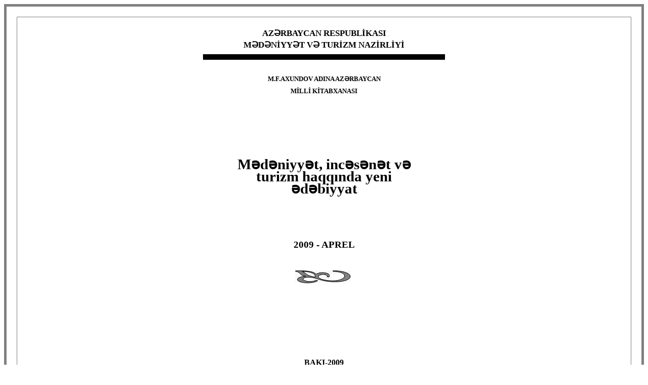

--- FILE ---
content_type: text/html
request_url: http://anl.az/down/medeniyyet2009/aprel/medeniyyet_aprel2009.html
body_size: 515328
content:
<html xmlns:v="urn:schemas-microsoft-com:vml" xmlns:o="urn:schemas-microsoft-com:office:office" xmlns="http://www.w3.org/TR/REC-html40">

<head>
<meta http-equiv="Content-Language" content="en-us">
<meta http-equiv="Content-Type" content="text/html; charset=windows-1251">

<title>M&#601;d&#601;niyy&#601;t, inc&#601;s&#601;n&#601;t v&#601; turizm haqq&#305;nda yeni &#601;d&#601;biyyat</title>
<style>
<!--
div.Section1
	{page:Section1;}
 table.MsoNormalTable
	{mso-style-parent:"";
	font-size:10.0pt;
	font-family:"Times New Roman";
	}
-->
</style>
</head>

<body>


<div align="center">
	<table border="5" width="100%" cellspacing="20" cellpadding="20" bordercolor="#808080">
		<tr>
			<td>
			<div class="Section1">

<p class=MsoTitle style="line-height: 150%; margin: 0 20px" align="center">
<span lang=AZ-LATIN style='mso-bidi-font-weight:bold; font-weight:700'>
<span style="font-size: 13pt">AZ&#399;RBAYCAN RESPUBL&#304;KASI</span><o:p></o:p></span></p>

<p class=MsoTitle style="margin: 0 20px" align="center">
<span
lang=AZ-LATIN style='mso-bidi-font-weight:bold; font-weight:700'>
<span style="font-size: 13pt">M&#399;D&#399;N&#304;YY&#399;T V&#399; 
TUR&#304;ZM NAZ&#304;RL&#304;Y&#304;</span><o:p></o:p></span></p>

<hr color="#000000" width="40%" size="3" style="border-style: double; border-width: 5px">

<p class=MsoTitle style="margin: 0 20px" align="center">
<span lang=AZ-LATIN style='mso-bidi-font-weight:bold; font-weight:700'><o:p>
&nbsp;</o:p></span></p>

<p class=MsoTitle style="line-height: 150%; margin: 0 20px" align="center">
<span lang=AZ-LATIN style='font-size:10.0pt;mso-bidi-font-weight:
bold; font-weight:700'>M.F.AXUNDOV ADINA AZ&#399;RBAYCAN<o:p></o:p></span></p>

<p class=MsoTitle style="line-height: 150%; margin: 0 20px" align="center">
<span lang=AZ-LATIN style='font-size:10.0pt;mso-bidi-font-weight:
bold; font-weight:700'>M&#304;LL&#304; K&#304;TABXANASI<o:p></o:p></span></p>

<p class=MsoTitle style="line-height: 150%; margin: 0 20px" align="center"><span lang=AZ-LATIN style='mso-bidi-font-weight:bold'><o:p>
&nbsp;</o:p></span></p>

<p class=MsoTitle style="line-height: 150%; margin: 0 20px" align="center"><span lang=AZ-LATIN style='mso-bidi-font-weight:bold'><o:p>
&nbsp;</o:p></span></p>

<p class=MsoTitle style="line-height: 150%; margin: 0 20px" align="center"><span lang=AZ-LATIN style='mso-bidi-font-weight:bold'><o:p>
&nbsp;</o:p></span></p>

<p class=MsoTitle style="line-height: 150%; margin: 0 20px" align="center"><span lang=AZ-LATIN style='mso-bidi-font-weight:bold'><o:p>
&nbsp;</o:p></span></p>

<p class=MsoTitle style="line-height: 150%; margin: 0 20px" align="center"><span lang=AZ-LATIN style='font-size:18.0pt;mso-bidi-font-size:
12.0pt;mso-bidi-font-weight:bold'><o:p>&nbsp;</o:p></span></p>

<p class=MsoTitle style="line-height: 150%; margin: 0 20px" align="center">
<span lang=AZ-LATIN style='font-size:22.0pt;mso-bidi-font-weight:
bold; font-weight:700'>M&#601;d&#601;niyy&#601;t, inc&#601;s&#601;n&#601;t v&#601;<span
style='mso-spacerun:yes'> </span><o:p></o:p></span></p>

<p class=MsoTitle style="line-height: 150%; margin: 0 20px" align="center">
<span lang=AZ-LATIN style='font-size:22.0pt;mso-bidi-font-weight:
bold; font-weight:700'>turizm haqq&#305;nda yeni<o:p></o:p></span></p>

<p class=MsoTitle style="line-height: 150%; margin: 0 20px" align="center">
<span lang=AZ-LATIN style='font-size:22.0pt;mso-bidi-font-weight:
bold; font-weight:700'>&#601;d&#601;biyyat<o:p></o:p></span></p>

<p class=MsoTitle style="line-height: 150%; margin: 0 20px" align="center">
<span lang=AZ-LATIN style='font-size:18.0pt;mso-bidi-font-size:
12.0pt;mso-bidi-font-weight:bold; font-weight:700'><o:p>&nbsp;</o:p></span></p>

<p class=MsoTitle style="line-height: 150%; margin: 0 20px" align="center"><span lang=AZ-LATIN style='font-size:18.0pt;mso-bidi-font-size:
12.0pt;mso-bidi-font-weight:bold'><o:p>&nbsp;</o:p></span></p>

<p class=MsoTitle align=left style='margin:0 20px; text-align:center; line-height:150%'><span lang=AZ-LATIN
style='font-size:18.0pt;mso-bidi-font-size:12.0pt;mso-bidi-font-weight:bold'><o:p>
&nbsp;</o:p></span></p>

<p class="MsoTitle" align="center">
<span lang="AZ-LATIN" style="font-size: 14.0pt; text-transform: uppercase; font-weight: 700">
2009 - APREL</span></p>

<p class=MsoTitle style="line-height: 150%; margin: 0 20px" align="center">&nbsp;<p class=MsoTitle style="line-height: 150%; margin: 0 20px" align="center">
<img border="0" src="../../../img/pp.JPG" width="110" height="25">&nbsp;<p style="line-height: 150%; margin: 0 20px" align="center"><span lang=AZ-LATIN style='font-weight:normal'><o:p>
&nbsp;</o:p></span></p>
<p style="line-height: 150%; margin: 0 20px" align="center"></p>

<p class=MsoTitle style="line-height: 150%; margin: 0 20px" align="center"><span lang=AZ-LATIN style='font-weight:normal'><o:p>
&nbsp;</o:p></span></p>

<p class=MsoTitle style="line-height: 150%; margin: 0 20px" align="center"><span lang=AZ-LATIN style='font-weight:normal'><o:p>
&nbsp;</o:p></span></p>

<p class=MsoTitle style="line-height: 150%; margin: 0 20px" align="center"><span lang=AZ-LATIN style='mso-bidi-font-weight:bold'><o:p>
&nbsp;</o:p></span></p>

<p class=MsoTitle style="line-height: 150%; margin: 0 20px" align="center"><span lang=AZ-LATIN style='mso-bidi-font-weight:bold'><o:p>
&nbsp;</o:p></span></p>

<br style='mso-ignore:vglayout' clear=ALL>

<p class=MsoTitle style="line-height: 150%; margin: 0 20px" align="center"><b><span lang=AZ-LATIN style='mso-bidi-font-weight:bold'>
BAKI-200</span>9</b></p>

<b><span lang=AZ-LATIN style='font-size:12.0pt;font-family:"Times New Roman";
mso-fareast-font-family:"MS Mincho";mso-ansi-language:AZ-LATIN;mso-fareast-language:
RU;mso-bidi-language:AR-SA'><br clear=all style='page-break-before:always'>
</span></b>
<p class=MsoTitle style="line-height: 150%; margin: 0 20px" align="center">&nbsp;</p>
				<p class=MsoTitle style="line-height: 150%; margin: 0 20px" align="center">&nbsp;</p>
				<p class=MsoTitle style="line-height: 150%; margin: 0 20px" align="center">&nbsp;</p>
<p class="MsoTitle" style="line-height: 150%; margin: 0 20px" align="center"><b>
AZ&#399;RBAYCAN RESPUBL&#304;KASI<br>
M&#399;D&#399;N&#304;YY&#399;T V&#399; TUR&#304;ZM NAZ&#304;RL&#304;Y&#304;</b></p>
<hr color="#000000" width="40%" size="3" style="border-style: double; border-width: 5px">

<p class=MsoTitle style="margin: 0 20px" align="center">
<span lang=AZ-LATIN style='mso-bidi-font-weight:bold; font-weight:700'><o:p>
&nbsp;</o:p></span></p>

<p class=MsoTitle style="line-height: 150%; margin: 0 20px" align="center">
<span style='mso-bidi-font-weight:bold; font-weight:700'>&nbsp;</span></p>

<p class=MsoTitle style="line-height: 150%; margin: 0 20px" align="center">
<span lang=AZ-LATIN style='font-size:11pt;mso-bidi-font-weight:
bold; font-weight:700'>M.F.AXUNDOV ADINA AZ&#399;RBAYCAN<o:p></o:p></span></p>

<p class=MsoTitle style="line-height: 150%; margin: 0 20px" align="center">
<span lang=AZ-LATIN style='font-size:11pt;mso-bidi-font-weight:
bold; font-weight:700'>M&#304;LL&#304; K&#304;TABXANASI<o:p></o:p></span></p>

<p class=MsoTitle style="line-height: 150%; margin: 0 20px" align="center"><span lang=AZ-LATIN style='mso-bidi-font-weight:bold'><o:p>
&nbsp;</o:p></span></p>

<p class="MsoTitle" align="center"><b><span lang="AZ-LATIN">Analitik Elektron 
M&#601;lumat Bazas&#305;n&#305;n T&#601;&#351;kili &#351;&ouml;b&#601;si</span></b></p>

<p class=MsoTitle style="line-height: 150%; margin: 0 20px" align="center"><span lang=AZ-LATIN style='mso-bidi-font-weight:bold'><o:p>
&nbsp;</o:p></span></p>

<p class=MsoTitle style="line-height: 150%; margin: 0 20px" align="center"><span lang=AZ-LATIN style='mso-bidi-font-weight:bold'><o:p>
&nbsp;</o:p></span></p>

<p class=MsoTitle style="line-height: 150%; margin: 0 20px" align="center"><span lang=AZ-LATIN style='mso-bidi-font-weight:bold'><o:p>
&nbsp;</o:p></span></p>

<p class=MsoTitle style="line-height: 150%; margin: 0 20px" align="center"><span lang=AZ-LATIN style='font-size:18.0pt;mso-bidi-font-size:
12.0pt;mso-bidi-font-weight:bold'><o:p>&nbsp;</o:p></span></p>

<p class=MsoTitle style="line-height: 150%; margin: 0 20px" align="center">
<span lang=AZ-LATIN style='font-size:18.0pt;mso-bidi-font-size:
12.0pt;mso-bidi-font-weight:bold; font-weight:700'>M&#601;d&#601;niyy&#601;t, inc&#601;s&#601;n&#601;t v&#601;<span style='mso-spacerun:yes'> </span><o:p></o:p></span></p>

<p class=MsoTitle style="line-height: 150%; margin: 0 20px" align="center">
<span lang=AZ-LATIN style='font-size:18.0pt;mso-bidi-font-size:
12.0pt;mso-bidi-font-weight:bold; font-weight:700'>turizm haqq&#305;nda yeni<o:p></o:p></span></p>

<p class=MsoTitle style="line-height: 150%; margin: 0 20px" align="center">
<span lang=AZ-LATIN style='font-size:18.0pt;mso-bidi-font-size:
12.0pt;mso-bidi-font-weight:bold; font-weight:700'>&#601;d&#601;biyyat<o:p></o:p></span></p>

<p class=MsoTitle style="line-height: 150%; margin: 0 20px" align="center"><span lang=AZ-LATIN style='font-size:18.0pt;mso-bidi-font-size:
12.0pt;mso-bidi-font-weight:bold'><o:p>&nbsp;</o:p></span></p>

<p class=MsoTitle style="line-height: 150%; margin: 0 20px" align="center"><span lang=AZ-LATIN style='mso-bidi-font-weight:bold'><o:p>
&nbsp;</o:p></span></p>

<p class=MsoTitle style="line-height: 150%; margin: 0 20px" align="center"><span lang=AZ-LATIN style='mso-bidi-font-weight:bold'><o:p>
&nbsp;</o:p></span></p>

<p class=MsoTitle style="line-height: 150%; margin: 0 20px" align="center"><span lang=AZ-LATIN style='mso-bidi-font-weight:bold'><o:p>
&nbsp;</o:p></span></p>

<p class=MsoTitle style="line-height: 150%; margin: 0 20px"><span lang=AZ-LATIN style='mso-bidi-font-weight:bold'><o:p>
&nbsp;</o:p></span></p>

<p class=MsoTitle style="line-height: 150%; margin: 0 20px" align="center">
<span lang=AZ-LATIN style='mso-bidi-font-weight:bold; font-weight:700'>
Cari biblioqrafik informasiya g&ouml;st&#601;ricisi<o:p></o:p></span></p>

<p class=MsoTitle style="line-height: 150%; margin: 0 20px"><span lang=AZ-LATIN style='mso-bidi-font-weight:bold'><o:p>
&nbsp;</o:p></span></p>

<p class=MsoTitle style="line-height: 150%; margin: 0 20px"><span lang=AZ-LATIN style='font-size:14.0pt;mso-bidi-font-weight:
bold'><o:p>&nbsp;</o:p></span></p>

<p class="MsoTitle" style="margin-left: 0pt" align="center">
<span lang="AZ-LATIN" style="font-size: 14.0pt; font-weight: 700">Aprel - 2009</span></p>

<p class=MsoTitle style="line-height: 150%; margin: 0 20px"><span lang=AZ-LATIN style='font-weight:normal'><o:p>
&nbsp;</o:p><o:p></o:p></span></p>

<p class=MsoTitle style="line-height: 150%; margin: 0 20px"><span lang=AZ-LATIN style='font-weight:normal'><o:p>
&nbsp;</o:p></span></p>

<p class=MsoTitle style="line-height: 150%; margin: 0 20px"><span lang=AZ-LATIN style='font-weight:normal'><o:p>
&nbsp;</o:p></span></p>

<p class=MsoTitle style="line-height: 150%; margin: 0 20px" align="center"><b><span lang=AZ-LATIN style='mso-bidi-font-weight:bold'>
BAKI-200</span>9</b><span
lang=AZ-LATIN style='font-weight:normal'><o:p></o:p></span></p>

&nbsp;<p align="center">
<span lang=AZ-LATIN style='font-size:12.0pt;font-family:"Times New Roman";
mso-fareast-font-family:"MS Mincho";mso-ansi-language:AZ-LATIN;mso-fareast-language:
RU;mso-bidi-language:AR-SA'><br clear=all style='page-break-before:always'>
</span>

</p>
      <P style="margin:0 20px; LINE-HEIGHT: 200%; " align=center> </P>
      <hr width="30%">
      <P style="margin:0 20px; LINE-HEIGHT: 200%; " align=center>&nbsp;</P>
<P style="margin:0 20px; LINE-HEIGHT: 200%; " align=center>&nbsp;</P>
<div align="center">
	<table class="MsoNormalTable" border="0" cellspacing="0" cellpadding="0" style="width: 44%" id="table10">
		<tr style="height: 39.15pt">
			<td width="254" valign="top" style="width: 190.4pt; height: 39.15pt; border-left-width: 1px; border-right-style: solid; border-right-width: 1px; border-top-width: 1px; border-bottom-style: solid; border-bottom-width: 1px; padding: 0cm">
			<p class="MsoNormal" style="margin-top:0cm;margin-right:11.6pt;margin-bottom:
  0cm;margin-left:11.6pt;margin-bottom:.0001pt;line-height:normal"><b>
			<span lang="AZ-LATIN" style="font-size: 12.0pt; font-family: 'Times New Roman',serif">
			Ba&#351;&nbsp; redaktor v&#601; burax&#305;l&#305;&#351;a m&#601;sul:&nbsp;&nbsp;</span></b></td>
			<td valign="top" style="height: 39.15pt; border-left-width: 1px; border-right-width: 1px; border-top-width: 1px; border-bottom-style: solid; border-bottom-width: 1px; padding: 0cm">
			<p class="MsoNormal" style="margin-top:0cm;margin-right:11.5pt;margin-bottom:
  0cm;margin-left:11.5pt;margin-bottom:.0001pt;line-height:200%"><b>
			<span lang="AZ-LATIN" style="font-size: 12.0pt; line-height: 200%; font-family: 'Times New Roman',serif">
			K.Tahirov</span></b></td>
		</tr>
		<tr style="height: 39.15pt">
			<td width="254" valign="top" style="width: 190.4pt; height: 39.15pt; border-left-width: 1px; border-right-style: solid; border-right-width: 1px; border-top-width: 1px; border-bottom-style: solid; border-bottom-width: 1px; padding: 0cm">
			<p class="MsoNormal" style="margin-top:0cm;margin-right:11.5pt;margin-bottom:
  0cm;margin-left:11.5pt;margin-bottom:.0001pt;line-height:200%"><b>
			<span lang="AZ-LATIN" style="font-size: 12.0pt; line-height: 200%; font-family: 'Times New Roman',serif">
			Burax&#305;l&#305;&#351;&#305; haz&#305;rlayanlar:&nbsp;</span></b></td>
			<td valign="top" style="height: 39.15pt; border-left-width: 1px; border-right-width: 1px; border-top-width: 1px; border-bottom-style: solid; border-bottom-width: 1px; padding: 0cm">
			<p class="MsoNormal" style="line-height: 200%; margin-left: 11.5pt; margin-right: 11.5pt; margin-top: 0cm; margin-bottom: .0001pt">
			<b>
			<span lang="AZ-LATIN" style="font-size: 11.0pt; line-height: 115%; font-family: 'Times New Roman',serif">
			Analitik Elektron M&#601;lumat Bazas&#305;n&#305;n T&#601;&#351;kili &#351;&ouml;b&#601;si </span></b>
			<span lang="AZ-LATIN" style="font-size: 12.0pt; line-height: 115%; font-family: 'Times New Roman',serif">
			&nbsp;</span></td>
		</tr>
		<tr style="height: 36.85pt">
			<td width="254" valign="top" style="width: 190.4pt; height: 36.85pt; border-left-width: 1px; border-right-style: solid; border-right-width: 1px; border-top-width: 1px; border-bottom-width: 1px; padding: 0cm">
			<p class="MsoNormal" style="margin-top:0cm;margin-right:11.5pt;margin-bottom:
  0cm;margin-left:11.5pt;margin-bottom:.0001pt;line-height:200%"><b>
			<span lang="AZ-LATIN" style="font-size: 12.0pt; line-height: 200%; font-family: 'Times New Roman',serif">
			Redaktor:&nbsp;&nbsp;&nbsp;</span></b></td>
			<td valign="top" style="padding:0cm 0cm 0cm 0cm;height:36.85pt">
			<p class="MsoNormal" style="margin-top:0cm;margin-right:11.5pt;margin-bottom:
  0cm;margin-left:11.5pt;margin-bottom:.0001pt;line-height:200%"><b>
			<span lang="AZ-LATIN" style="font-size: 12.0pt; line-height: 200%; font-family: 'Times New Roman',serif">
			G.S&#601;f&#601;r&#601;liyeva</span></b></td>
		</tr>
	</table>
</div>
<P class=MsoTitle 
      style="margin:0 20px; LINE-HEIGHT: 200%; TEXT-ALIGN: center" 
      align=left>&nbsp;</P>
				<p class="MsoTitle" align="left" style="text-align:left">
				&nbsp;</p>

<p class=MsoTitle align=left style='margin:0 20px; text-align:left; line-height:150%'><span lang=AZ-LATIN
style='font-weight:normal'><o:p>&nbsp;</o:p></span></p>

<p class=MsoTitle align=left style='margin:0 20px; line-height:150%'><span lang=AZ-LATIN
style='font-weight:normal'><o:p>&nbsp;</o:p></span></p>

			<div align="center">
			<table class="MsoNormalTable" border="1" cellspacing="0" cellpadding="0" style="border-collapse: collapse" id="table5" width="487">
			<tr>
				<td width="79" valign="top" style="width:59.35pt;padding:0pt 5.4pt 0pt 5.4pt">
				<p class="MsoNormal" style="line-height: 200%; margin: 0 20px"><span lang="AZ-LATIN">
				Я19:Ч</span></p>
				<p class="MsoNormal" style="line-height: 200%; margin: 0 20px"><span lang="AZ-LATIN">
				М45</span></td>
				<td valign="top" style="width:376px;padding-left:5.4pt; padding-right:5.4pt; padding-top:0pt; padding-bottom:0pt">
				<p class="MsoNormal" style="line-height: 200%; margin: 0 20px">
				<span lang="AZ-LATIN" style="font-size: 12.0pt; font-family: 'Times New Roman',serif">
				M&#601;d&#601;niyy&#601;t, inc&#601;s&#601;n&#601;t v&#601; turizm haqq&#305;nda yeni &#601;d&#601;biyyat: Cari 
				biblioqrafik informasiya g&ouml;st&#601;ricisi. Aprel-2009 /</span><span lang="AZ-LATIN" style="font-size: 12.0pt; line-height: 200%; font-family: 'Times New Roman',serif">Ba&#351; 
				redaktor v&#601; bur.m&#601;sul:</span><span style="font-size: 12.0pt; line-height: 200%; font-family: 'Times New Roman',serif">
				</span>
				<span lang="AZ-LATIN" style="font-size: 12.0pt; line-height: 200%; font-family: 'Times New Roman',serif">
				K.Tahirov;</span><span style="font-size: 12.0pt; font-family: 'Times New Roman',serif">
				</span>
				<span lang="AZ-LATIN" style="font-size: 12.0pt; font-family: 'Times New Roman',serif">
				Bur.haz.</span><span style="font-size: 12.0pt; font-family: 'Times New Roman',serif">
			Analitik Elektron M&#601;lumat Bazas&#305;n&#305;n T&#601;&#351;kili &#351;&ouml;b&#601;si
			&nbsp; Red.: G.S&#601;f&#601;r</span><span lang="AZ-LATIN" style="font-size: 12.0pt; font-family: 'Times New Roman',serif">&#601;liyeva.</span><span style="font-size: 12.0pt; font-family: 'Times New Roman',serif">
				</span>
				<span lang="AZ-LATIN" style="font-size: 12.0pt; font-family: 'Times New Roman',serif">
				M.F.Axundov 
				ad&#305;na Az&#601;rbaycan Milli Kitabxanas&#305;.- Bak&#305;, 2009.- 69 s.</span></td>
			</tr>
		</table>
		</div>

<p class=MsoTitle align=left style='margin:0 20px; text-align:left; line-height:150%'>
<b style='mso-bidi-font-weight:normal'>
<span lang=AZ-LATIN
style='mso-ansi-language:AZ-LATIN'>
<o:p>&nbsp;</o:p></span></b></p>

<p class=MsoNormal style="line-height: 150%; margin: 0 20px"><span lang=AZ-LATIN style='mso-ansi-language:AZ-LATIN'><o:p>
&nbsp;</o:p></span></p>

<p class=MsoNormal style="line-height: 150%; margin: 0 20px"><span lang=AZ-LATIN style='mso-ansi-language:AZ-LATIN'><o:p>
&nbsp;</o:p></span></p>

<p class=MsoNormal style="line-height: 150%; margin: 0 20px"><span lang=AZ-LATIN style='mso-ansi-language:AZ-LATIN'><o:p>
&nbsp;</o:p></span></p>

<p class=MsoNormal style="line-height: 150%; margin: 0 20px"><span lang=AZ-LATIN style='mso-ansi-language:AZ-LATIN'><o:p>
&nbsp;</o:p></span></p>
<p class=MsoNormal style="line-height: 150%; margin: 0 20px" align="center">
<span lang=AZ-LATIN style='mso-ansi-language:AZ-LATIN'>© M.F.Axundov ad. Milli 
Kitabxana, 200</span><span style='mso-ansi-language:AZ-LATIN'>9</span><span
lang=AZ-LATIN style='mso-ansi-language:AZ-LATIN'>.<b style='mso-bidi-font-weight:normal'><o:p></o:p></b></span></p>

<u><span lang=AZ-LATIN style='font-size:12.0pt;font-family:"Times New Roman";
mso-fareast-font-family:"MS Mincho";mso-ansi-language:AZ-LATIN;mso-fareast-language:
RU;mso-bidi-language:AR-SA'><br clear=all style='page-break-before:always'>
</span></u>
<p class=MsoTitle style="line-height: 150%; margin: 0 20px">&nbsp;</p>
			<p class="MsoTitle" align="center"><span lang="AZ-LATIN" style="font-weight:normal">
			<img border="0" src="../../../img/os.gif" width="77" height="32"></span></p>
				<table cellspacing="0" cellpadding="0" hspace="0" align="left" id="table6" height="85" width="65">
					<tr>
						<td valign="bottom" style="padding-top:0pt;padding-right:2.85pt;
  padding-bottom:0pt;padding-left:2.85pt" height="60">
						<p class="MsoTitle" style="text-align: right; page-break-after: avoid; vertical-align: baseline; margin-left:0px; margin-right:0px; margin-bottom:0pt; margin-top:0">
						<span lang="AZ-LATIN" style="font-weight: normal">
						<font size="7">M</font></span></td>
					</tr>
				</table>
				<p class="MsoTitle" style="text-align: right; page-break-after: avoid; vertical-align: baseline; margin-left: 0px; margin-right: 0px; margin-bottom: 0pt">&nbsp;</p>
			<div style="mso-element:dropcap-dropped;mso-element-frame-hspace:2.85pt;
mso-element-wrap:around;mso-element-anchor-vertical:paragraph;mso-element-anchor-horizontal:
column;mso-height-rule:exactly;mso-element-linespan:2">
				&nbsp;</div>
			<p class="MsoTitle" style="text-align:justify; line-height:150%; margin-left:20px; margin-right:20px; margin-top:3px; margin-bottom:0">
			<span lang="AZ-LATIN" style="font-weight:normal">F.Axundov ad&#305;na 
			Az&#601;rbaycan Milli Kitabxanas&#305;n&#305;n M&#601;d&#601;niyy&#601;t &uuml;zr&#601; &#304;nformasiya 
			&#351;&ouml;b&#601;sinin 2006-c&#305; ilin aprеl ay&#305;ndan t&#601;rtib etdiyi “M&#601;d&#601;niyy&#601;t, 
			inc&#601;s&#601;n&#601;t v&#601; turizm haqq&#305;nda yеni &#601;d&#601;biyyat” adl&#305; cari biblioqrafik 
			informasiya g&ouml;st&#601;ricisi 2009-cu ilin fevral ay&#305;ndan yeni t&#601;&#351;kil 
			olunmu&#351; Analitik Elektron M&#601;lumat Bazas&#305;n&#305;n T&#601;&#351;kili &#351;&ouml;b&#601;si 
			t&#601;r&#601;find&#601;n haz&#305;rlan&#305;r. Bu v&#601;saiti n&#601;&#351;r еtm&#601;kd&#601; m&#601;qs&#601;d M&#601;d&#601;niyy&#601;t v&#601; 
			Turizm Nazirliyinin r&#601;hb&#601;r i&#351;&ccedil;il&#601;rin&#601; v&#601; apar&#305;c&#305; m&uuml;t&#601;x&#601;ssisl&#601;rin&#601; 
			m&uuml;vafiq m&ouml;vzu &uuml;zr&#601; Az&#601;rbaycan v&#601; rus dill&#601;rind&#601; kitabxanaya daxil 
			olan b&#601;zi yeni kitablar, jurnal v&#601; q&#601;zet s&#601;hif&#601;l&#601;rind&#601; d&#601;rc еdil&#601;n 
			m&#601;qal&#601;l&#601;r haqq&#305;nda opеrativ m&#601;lumat vеrm&#601;kdir&nbsp; </span></p>

<p class=MsoTitle style='margin:0 20px; text-align:justify;line-height:150%'><span lang=AZ-LATIN style='font-weight:normal'>
V&#601;saitd&#601; kitabxanan&#305;n fonduna daxil olan m&ouml;vzu &uuml;zr&#601; kitablarla yana&#351;&#305;, b&#601;zi 
jurnal m&#601;qal&#601;l&#601;ri da &#601;hat&#601; olunmu&#351;dur. Eyni zamanda m&uuml;t&#601;x&#601;ssisl&#601;rin istifad&#601;sini 
asanla&#351;d&#305;rmaq &uuml;&ccedil;&uuml;n kitablar&#305;n &#351;ifr&#601;l&#601;ri d&#601; verilmi&#351;dir.<o:p></o:p></span></p>

<p class=MsoTitle style='margin:0 20px; text-align:justify;line-height:150%'><span lang=AZ-LATIN style='font-weight:normal'>
V&#601;saitd&#601; qar&#351;&#305;s&#305;nda ulduz i&#351;ar&#601;si qoyulmu&#351; m&#601;qal&#601;l&#601;rin tam elektron m&#601;tnini 
Milli Kitabxanan&#305;n sayt&#305; (<b style='mso-bidi-font-weight:normal'><a style="color: blue; text-decoration: underline; text-underline: single" href="http://www.anl.az/">www.anl.az</a></b>) 
v&#601; elektron kataloqu vasit&#601;sil&#601; a&ccedil;&#305;b oxumaq m&uuml;mk&uuml;nd&uuml;r. <o:p></o:p></span></p>

<p class=MsoTitle style='margin:0 20px; text-align:justify;line-height:150%'><span lang=AZ-LATIN style='font-weight:normal'>
Dig&#601;r materiallar&#305;n is&#601; kserosur&#601;tl&#601;rini v&#601; elektron variant&#305;n&#305; &#601;ks &#601;laq&#601; 
vasit&#601;sil&#601; istifad&#601;&ccedil;il&#601;r&#601; &ccedil;atd&#305;ra bil&#601;rik.<o:p></o:p></span></p>

<p class=MsoTitle style='margin:0 20px; text-align:justify;line-height:150%'><span lang=AZ-LATIN style='font-weight:normal'>
N&#601;&#351;rl&#601; ba&#287;l&#305; arzu, t&#601;klif v&#601; iradlar&#305;n&#305; Milli Kitabxanaya g&ouml;nd&#601;r&#601;n 
m&uuml;t&#601;x&#601;ssisl&#601;r&#601; &#601;vv&#601;lc&#601;d&#601;n minn&#601;tdarl&#305;&#287;&#305;m&#305;z&#305; bildiririk.<o:p></o:p></span></p>

<p class=MsoTitle style='margin:0 20px; text-align:justify; line-height:150%'><span lang=AZ-LATIN
style='font-weight:normal'><o:p>&nbsp;</o:p></span></p>

<p class=MsoTitle align=left style='margin:0 20px; text-align:left; line-height:150%'><span lang=AZ-LATIN
style='font-weight:normal'>&Uuml;nvan: AZ 1000. Bak&#305; &#351;&#601;h., Xaqani k&uuml;&ccedil;., 29<o:p></o:p></span></p>

<p class=MsoTitle align=left style='margin:0 20px; text-align:left; line-height:150%'><span lang=AZ-LATIN
style='font-weight:normal'>Е-mail:</span><span lang=AZ-LATIN
style='font-weight:400'> </span>
<span style="font-size: 12.0pt; font-family: 'Times New Roman',serif">
<a href="mailto:contact@anl.az" style="color: blue; text-decoration: underline; text-underline: single">
contact@anl.az</a> </span></p>

<p class=MsoTitle style='margin:0 20px; text-align:justify; line-height:150%'><span lang=AZ-LATIN
style='font-weight:normal'>Tel.: 493 98 96<o:p></o:p></span></p>

<p class=MsoTitle style='margin:0 20px; line-height:150%'><span lang=AZ-LATIN
style='font-weight:normal'><o:p>&nbsp;</o:p></span></p>

<p class=MsoTitle style='margin:0 20px; line-height:150%'><span lang=AZ-LATIN
style='font-weight:normal'><o:p>&nbsp;</o:p></span></p>

<p class=MsoTitle align=right style='margin:0 20px; text-align:right; line-height:150%'><span
lang=AZ-LATIN style='font-weight:normal'><o:p>&nbsp;</o:p></span></p>

<p class=MsoTitle align=right style='margin:0 20px; text-align:right; line-height:150%'><span
lang=AZ-LATIN style='font-weight:normal'>M.F.Axundov ad&#305;na Milli Kitabxanas&#305;n&#305;n 
Analitik Elektron M&#601;lumat Bazas&#305;n&#305;n T&#601;&#351;kili &#351;&ouml;b&#601;si<span style='mso-spacerun:yes'> </span></span></p>
<p class=MsoTitle align=right style='margin:0 20px; text-align:right; line-height:150%'>
<span
lang=AZ-LATIN style='font-weight:normal'>&uuml;zr&#601; &#304;nformasiya &#351;&ouml;b&#601;si</span></p>

<b style='mso-bidi-font-weight:normal'><u><span lang=AZ-LATIN style='font-size:
12.0pt;font-family:"Times New Roman";mso-fareast-font-family:"Times New Roman";
mso-ansi-language:AZ-LATIN;mso-fareast-language:RU;mso-bidi-language:AR-SA'><br
clear=all style='page-break-before:always'>
</span></u></b>

<p class="MsoNormal" align="center" style="text-align:center"><b><u>
<span lang="AZ-LATIN">M&#399;D&#399;N&#304;YY&#399;T</span></u></b></p>
<p class="MsoPlainText" style="line-height: 200%; margin: 0 20px">&nbsp;</p>
<p class="MsoPlainText" style="text-align: justify; line-height: 200%; margin: 0 20px">
<b>
<span lang="AZ-LATIN" style="font-size: 12.0pt; font-family: 'Times New Roman',serif">
1.<a target="_blank" href="http://www.anl.az/down/meqale/azerbaycan/azerbaycan_aprel2009/76197.htm">*Bak&#305;da 
&quot;M&#601;d&#601;niyy&#601;tl&#601;raras&#305; dialoqda</a></span></b><span lang="AZ-LATIN" style="font-size: 12.0pt; font-family: 'Times New Roman',serif"> 
g&#601;nc qad&#305;nlar&#305;n rolu&quot; m&ouml;vzusunda beyn&#601;lxalq g&ouml;r&uuml;&#351; ke&ccedil;irilmi&#351;dir //Az&#601;rbaycan.- 
2009.- 22 aprel.- S. 5.</span></p>
<p class="MsoPlainText" style="text-align: justify; line-height: 200%; margin: 0 20px">
<b>
<span lang="AZ-LATIN" style="font-size: 12.0pt; font-family: 'Times New Roman',serif">
2.<a target="_blank" href="http://www.anl.az/down/meqale/azerbaycan/azerbaycan_aprel2009/75533.htm">*Elmano&#287;lu, 
S.</a></span></b><span lang="AZ-LATIN" style="font-size: 12.0pt; font-family: 'Times New Roman',serif"> 
Milli-m&#601;d&#601;ni irs&#601; d&#601;y&#601;rli t&ouml;hf&#601;: Qlobal maliyy&#601; b&ouml;hran&#305;na baxmayaraq 
Az&#601;rbaycanda sosial-infrastrukturun m&uuml;asirl&#601;&#351;dirilm&#601;si prosesi inamla davam 
etdirilir //Az&#601;rbaycan.- 2009.- 17 aprel.- S. 3-5.</span></p>
<p class="MsoPlainText" style="text-align: justify; line-height: 200%; margin: 0 20px">
<b>
<span lang="AZ-LATIN" style="font-size: 12.0pt; font-family: 'Times New Roman',serif">
3.<a target="_blank" href="http://www.anl.az/down/meqale/olaylar/olaylar_aprel2009/74684.htm">*&#399;bilov, 
A.</a></span></b><span lang="AZ-LATIN" style="font-size: 12.0pt; font-family: 'Times New Roman',serif"> 
&quot;D&uuml;nyan&#305;n kulturoloji d&#601;rkin&#601; ehtiyac var&quot;: [Kulturoloq Ayd&#305;n Xan &#399;bilov il&#601; 
s&ouml;hb&#601;t] //Olaylar.- 2009.- 10 aprel.- S. 14.</span></p>
<p class="MsoPlainText" style="text-align: justify; line-height: 200%; margin: 0 20px">
<b>
<span lang="AZ-LATIN" style="font-size: 12.0pt; font-family: 'Times New Roman',serif">
4.&#399;li, O.</span></b><span lang="AZ-LATIN" style="font-size: 12.0pt; font-family: 'Times New Roman',serif"> 
&quot;Ad&#305;m&#305;z &uuml;nvan&#305;m&#305;zd&#305;r&quot;: [R.Behbudov ad&#305;na Mahn&#305; Teatr&#305;nda “24 aprel-D&uuml;nya 
G&#601;ncl&#601;rinin H&#601;mr&#601;yliyi g&uuml;n&uuml;” m&uuml;nasib&#601;til&#601; t&#601;dbir] //&#304;ki sahil.- 2009.- 22 aprel.- 
S. 7.</span></p>
<p class="MsoPlainText" style="text-align: justify; line-height: 200%; margin: 0 20px">
<b>
<span lang="AZ-LATIN" style="font-size: 12.0pt; font-family: 'Times New Roman',serif">
5.H&#601;s&#601;nov, &#399;.</span></b><span lang="AZ-LATIN" style="font-size: 12.0pt; font-family: 'Times New Roman',serif"> 
T&#601;bi&#601;ti sev&#601;k, qoruyaq v&#601; g&ouml;z&#601;llikl&#601;rini t&#601;bli&#287; ed&#601;k: [L&#601;nk&#601;randa Regional 
Ekoloji M&#601;rk&#601;zin t&#601;&#351;&#601;bb&uuml;s&uuml; il&#601; seminar-treninq ke&ccedil;irilmi&#351;dir] //Respublika.- 
2009.- 10 aprel.- S. 8.</span></p>
<p class="MsoPlainText" style="text-align: justify; line-height: 200%; margin: 0 20px">
<b>
<span lang="AZ-LATIN" style="font-size: 12.0pt; font-family: 'Times New Roman',serif">
6.<a target="_blank" href="http://www.anl.az/down/meqale/medeniyyet/medeniyyet_aprel2009/75297.htm">*&#304;sg&#601;nd&#601;rova, 
K.</a> </span></b>
<span lang="AZ-LATIN" style="font-size: 12.0pt; font-family: 'Times New Roman',serif">
M&#601;d&#601;niyy&#601;t b&ouml;y&uuml;k silahd&#305;r: Az&#601;rbaycan-Frankfurt C&#601;miyy&#601;tinin s&#601;dri K&#601;mal&#601; 
&#304;sg&#601;nd&#601;rova: &quot;&Ouml;lk&#601;mizin tan&#305;d&#305;lmas&#305;nda bu sah&#601;nin t&#601;bli&#287;in&#601; b&ouml;y&uuml;k diqq&#601;t 
ay&#305;rmal&#305;y&#305;q&quot; //M&#601;d&#601;niyy&#601;t.- 2009.- 15 aprel.- S. 4.</span></p>
<p class="MsoPlainText" style="text-align: justify; line-height: 200%; margin: 0 20px">
<b>
<span lang="AZ-LATIN" style="font-size: 12.0pt; font-family: 'Times New Roman',serif">
7. “Kulturologiya v&#601; Az&#601;rbaycan&#305;n</span></b><span lang="AZ-LATIN" style="font-size: 12.0pt; font-family: 'Times New Roman',serif"> 
b&#601;dii &#601;d&#601;biyyat&#305;&quot;: [Eyni adl&#305; m&ouml;vzuda respublika kulturoloji seminar&#305; ke&ccedil;irilib] 
//P.S.Elm, t&#601;hsil v&#601; h&#601;yat.- 2009.- 17 aprel.- S. 8.</span></p>
<p class="MsoPlainText" style="text-align: justify; line-height: 200%; margin: 0 20px">
<b>
<span lang="AZ-LATIN" style="font-size: 12.0pt; font-family: 'Times New Roman',serif">
8.<a target="_blank" href="http://www.anl.az/down/meqale/azerbaycan/azerbaycan_aprel2009/76300.htm">*Qarayev, 
&#399;.</a></span></b><span lang="AZ-LATIN" style="font-size: 12.0pt; font-family: 'Times New Roman',serif"> 
Az&#601;rbaycan Prezidenti &#304;lham &#399;liyevin s&#601;drliyi il&#601; Nazirl&#601;r Kabinetinin 2009-cu 
ilin birinci r&uuml;b&uuml;n&uuml;n sosial-iqtisadi inki&#351;af&#305;n&#305;n yekunlar&#305;na h&#601;sr olunmu&#351; iclas&#305; 
ke&ccedil;irilmi&#351;dir: M&#601;d&#601;niyy&#601;t v&#601; Turizm naziri &#399;b&uuml;lf&#601;s Qarayevin &ccedil;&#305;x&#305;&#351;&#305; //Az&#601;rbaycan.- 
2009.- 23 aprel.- S. 3.</span></p>
<p class="MsoPlainText" style="text-align: justify; line-height: 200%; margin: 0 20px">
<b>
<span lang="AZ-LATIN" style="font-size: 12.0pt; font-family: 'Times New Roman',serif">
9. Mehdizad&#601;, &#304;.</span></b><span lang="AZ-LATIN" style="font-size: 12.0pt; font-family: 'Times New Roman',serif"> 
Probleml&#601;r g&#601;nc t&#601;dqiqat&ccedil;&#305;lar&#305;n g&ouml;z&uuml; il&#601;: [Az&#601;rbaycan D&ouml;vl&#601;t M&#601;d&#601;niyy&#601;t v&#601; 
&#304;nc&#601;s&#601;n&#601;t Universitetind&#601; &quot;M&#601;d&#601;niyy&#601;t: probleml&#601;r v&#601; perspektivl&#601;r&quot; m&ouml;vzusunda 
aspirant v&#601; g&#601;nc t&#601;dqiqat&ccedil;&#305;lar&#305;n III Respublika elmi konfrans&#305;n&#305;n a&ccedil;&#305;l&#305;&#351; 
m&#601;rasimi ke&ccedil;irilmi&#351;dir] //Respublika.- 2009.- 21 aprel.- S. 7. </span></p>
<p class="MsoPlainText" style="text-align: justify; line-height: 200%; margin: 0 20px">
<b>
<span lang="AZ-LATIN" style="font-size: 12.0pt; font-family: 'Times New Roman',serif">
10.<span style="font:7.0pt &quot;Times New Roman&quot;"> </span>
<a target="_blank" href="http://www.anl.az/down/meqale/medeniyyet/medeniyyet_aprel2009/75640.htm">
*M&#601;d&#601;niyy&#601;t yazarlar&#305; m&uuml;kafatland&#305;r&#305;ld&#305;:</a></span></b><span lang="AZ-LATIN" style="font-size: 12.0pt; font-family: 'Times New Roman',serif"> 
Nazir &#399;b&uuml;lf&#601;s Qarayev: &quot;&Ccedil;ox &#351;adam ki, bu m&uuml;sabiq&#601; n&ouml;vb&#601;ti d&#601;f&#601; M&#601;tbuat &#350;uras&#305; 
il&#601; birg&#601; ke&ccedil;iril&#601;c&#601;k v&#601; daha &ccedil;ox jurnalist dostlar&#305;m&#305;z&#305; &#601;hat&#601; ed&#601;c&#601;k&quot;: [M.F.Axundov 
ad&#305;na Milli Kitabxanada &quot;M&#601;d&#601;niyy&#601;t&quot; q&#601;zeti redaksiyas&#305; t&#601;r&#601;find&#601;n ke&ccedil;irilmi&#351; &quot;M&#601;d&#601;niyy&#601;t 
m&ouml;vzusunda &#601;n yax&#351;&#305; jurnalist i&#351;i&quot; m&uuml;sabiq&#601;si qalibl&#601;rinin m&uuml;kafatland&#305;rma 
m&#601;rasimi haqq&#305;nda] //M&#601;d&#601;niyy&#601;t.- 2009.- 17 aprel.- S. 2; Kaspi.- 2009.- 16 
aprel.- S. 11. </span></p>
<p class="MsoPlainText" style="text-align: justify; line-height: 200%; margin: 0 20px">
<b>
<span lang="AZ-LATIN" style="font-size: 12.0pt; font-family: 'Times New Roman',serif">
11.<span style="font:7.0pt &quot;Times New Roman&quot;"> </span>
<a target="_blank" href="http://www.anl.az/down/meqale/olaylar/olaylar_aprel2009/73688.htm">
*M&#601;h&#601;mm&#601;do&#287;lu, &#350;.</a> </span></b>
<span lang="AZ-LATIN" style="font-size: 12.0pt; font-family: 'Times New Roman',serif">
Milli m&#601;d&#601;niyy&#601;t, dil v&#601; m&uuml;asirl&#601;&#351;m&#601;: Qloballa&#351;ma yadla&#351;ma dem&#601;k deyil //Olaylar.-2009.- 
3 aprel.- S. 5.</span></p>
<p class="MsoPlainText" style="text-align: justify; line-height: 200%; margin: 0 20px">
<b>
<span lang="AZ-LATIN" style="font-size: 12.0pt; font-family: 'Times New Roman',serif">
12.<span style="font:7.0pt &quot;Times New Roman&quot;"> </span>Mirz&#601;liyev, C.</span></b><span lang="AZ-LATIN" style="font-size: 12.0pt; font-family: 'Times New Roman',serif"> 
Xo&#351; r&#601;ftar v&#601; dan&#305;&#351;&#305;q g&ouml;z&#601;lliyi //M&#601;d&#601;niyy&#601;t.- 2009.- 17 aprel.- S. 11.</span></p>
<p class="MsoPlainText" style="text-align: justify; line-height: 200%; margin: 0 20px">
<b>
<span lang="AZ-LATIN" style="font-size: 12.0pt; font-family: 'Times New Roman',serif">
13.<span style="font:7.0pt &quot;Times New Roman&quot;"> </span>
<a target="_blank" href="http://www.anl.az/down/meqale/xalqqazeti/xalqqazeti_aprel2009/75654.htm">
*Musao&#287;lu, &#304;.</a></span></b><span lang="AZ-LATIN" style="font-size: 12.0pt; font-family: 'Times New Roman',serif"> 
M&#601;d&#601;niyy&#601;t evi istifad&#601;y&#601; verilmi&#351;dir: [Zaqatala rayonunda] //Xalq q&#601;zeti.- 
2009.- 17 aprel.- S. 7; Respublika.- 2009.- 19 aprel.- S. 8; Azad Az&#601;rbaycan.- 
2009.- 17 aprel.- S. 3.</span></p>
<p class="MsoPlainText" style="text-align: justify; line-height: 200%; margin: 0 20px">
<b>
<span lang="AZ-LATIN" style="font-size: 12.0pt; font-family: 'Times New Roman',serif">
14.<span style="font:7.0pt &quot;Times New Roman&quot;"> </span>
<a target="_blank" href="http://www.anl.az/down/meqale/525/525_aprel2009/75392.htm">
*M&uuml;rv&#601;tq&#305;z&#305;, S.</a></span></b><span lang="AZ-LATIN" style="font-size: 12.0pt; font-family: 'Times New Roman',serif"> 
M&#601;d&#601;niyy&#601;tl&#601; ba&#287;l&#305; &#601;n yax&#351;&#305; jurnalist i&#351;l&#601;ri m&uuml;kafatland&#305;r&#305;l&#305;b: [Mirz&#601; F&#601;t&#601;li 
Axundov ad&#305;na Milli Kitabxanada ke&ccedil;iril&#601;n t&#601;dbir haqq&#305;nda] //525-ci q&#601;zet.- 
2009.- 16 aprel. - S. 7.</span></p>
<p class="MsoPlainText" style="text-align: justify; line-height: 200%; margin: 0 20px">
<b>
<span lang="AZ-LATIN" style="font-size: 12.0pt; font-family: 'Times New Roman',serif">
15.<span style="font:7.0pt &quot;Times New Roman&quot;"> </span>
<a target="_blank" href="http://www.anl.az/down/meqale/medeniyyet/medeniyyet_aprel2009/73254.htm">
*Nu&#351;iyev, F.</a></span></b><span lang="AZ-LATIN" style="font-size: 12.0pt; font-family: 'Times New Roman',serif"> 
&quot;X&#305;nayaxd&#305;&quot; folklor kollektivi: Q&#601;dim ad&#601;t-&#601;n&#601;n&#601;l&#601;rimizi ya&#351;adanlar: [D&#601;v&#601;&ccedil;i 
rayon M&#601;d&#601;niyy&#601;t v&#601; Turizm &#350;&ouml;b&#601;sinin m&uuml;diri &#399;hm&#601;d S&#601;m&#601;dovun q&#601;dim ad&#601;t- &#601;n&#601;n&#601;l&#601;r 
haqq&#305;nda s&ouml;yl&#601;dikl&#601;ri] //M&#601;d&#601;niyy&#601;t.- 2009.- 1 aprel.- S. 14.</span></p>
<p class="MsoPlainText" style="text-align: justify; line-height: 200%; margin: 0 20px">
<b>
<span lang="AZ-LATIN" style="font-size: 12.0pt; font-family: 'Times New Roman',serif">
16.<span style="font:7.0pt &quot;Times New Roman&quot;"> </span>R&#601;&#351;ad.</span></b><span lang="AZ-LATIN" style="font-size: 12.0pt; font-family: 'Times New Roman',serif"> 
Nazirlik yeni s&#601;n&#601;d haz&#305;rlay&#305;r: &quot;M&#601;d&#601;niyy&#601;t haqq&#305;nda&quot; qanun yenil&#601;&#351;diril&#601;c&#601;k //&#350;&#601;rq.- 
2009.- 18 aprel.- S. 11.</span></p>
<p class="MsoPlainText" style="text-align: justify; line-height: 200%; margin: 0 20px">
<b>
<span lang="AZ-LATIN" style="font-size: 12.0pt; font-family: 'Times New Roman',serif">
17.<span style="font:7.0pt &quot;Times New Roman&quot;"> </span>R&uuml;st&#601;mli, N.
</span></b>
<span lang="AZ-LATIN" style="font-size: 12.0pt; font-family: 'Times New Roman',serif">
G&ouml;z&#601;l Bak&#305;m, g&ouml;z b&#601;b&#601;yim, paytaxt&#305;msan: [Bak&#305; haqq&#305;nda] //Respublika.- 2009.- 19 
aprel.- S. 2-3.</span></p>
<p class="MsoPlainText" style="text-align: justify; line-height: 200%; margin: 0 20px">
<b>
<span lang="AZ-LATIN" style="font-size: 12.0pt; font-family: 'Times New Roman',serif">
18.<span style="font:7.0pt &quot;Times New Roman&quot;"> </span>
<a target="_blank" href="http://www.anl.az/down/meqale/medeniyyet/medeniyyet_aprel2009/74428.htm">
*&#350;&#601;rif.</a></span></b><span lang="AZ-LATIN" style="font-size: 12.0pt; font-family: 'Times New Roman',serif"> 
Kitabla ba&#287;l&#305; daha bir t&#601;dbir: Nazirliyin &#601;m&#601;kda&#351;&#305; MDB &#304;craiyy&#601; Komit&#601;sinin &quot;D&ouml;vri 
m&#601;tbuat, kitab n&#601;&#351;ri, kitab yay&#305;m&#305; v&#601; poliqrafiya m&#601;s&#601;l&#601;l&#601;ri &uuml;zr&#601; D&ouml;vl&#601;tl&#601;raras&#305; 
&#350;ura&quot;s&#305;n&#305;n iclas&#305;ndan qay&#305;d&#305;b: [M&#601;d&#601;niyy&#601;t v&#601; Turizm Nazirliyinin N&#601;&#351;riyyat 
sektorunun m&uuml;diri &Ccedil;ingiz &#399;lio&#287;lu] //M&#601;d&#601;niyy&#601;t.- 2009.- 8 aprel.- S. 12.</span></p>
<p class="MsoPlainText" style="text-align: justify; line-height: 200%; margin: 0 20px">
<b>
<span lang="AZ-LATIN" style="font-size: 12.0pt; font-family: 'Times New Roman',serif">
19.<span style="font:7.0pt &quot;Times New Roman&quot;"> </span>
<a target="_blank" href="http://www.anl.az/down/meqale/azerbaycan/azerbaycan_aprel2009/74613.htm">
*V&#601;liyev, &#399;.</a></span></b><span lang="AZ-LATIN" style="font-size: 12.0pt; font-family: 'Times New Roman',serif"> 
Milli d&#601;y&#601;rl&#601;r&#601; s&#601;daq&#601;t m&uuml;h&uuml;m &#351;&#601;rtdir: Bu, h&#601;m d&#601; M&#601;d&#601;niyy&#601;t v&#601; Turizm 
Nazirliyinin f&#601;aliyy&#601;tinin &#601;sas x&#601;ttidir: [&quot;Az&#601;rbaycan&quot; q&#601;zetinin 21 dekabr 
2008-ci il tarixli say&#305;nda d&#601;rc olunmu&#351; &quot;Operas&#305;z....opera teatr&#305;&quot; adl&#305; m&#601;qal&#601;y&#601; 
M&#601;d&#601;niyy&#601;t v&#601; Turizm nazirinin m&uuml;avininin cavab m&#601;ktubu] //Az&#601;rbaycan.- 2009.- 9 
aprel.- S. 7.</span></p>
<p class="MsoNormal" align="center" style="text-align: center; line-height: 200%; margin: 0 20px">
<b>&nbsp;</b></p>
<p class="MsoNormal" align="center" style="text-align: center; line-height: 200%; margin: 0 20px">
<b><u><span lang="AZ-LATIN">Bak&#305; &#304;slam M&#601;d&#601;niyy&#601;tinin Paytaxt&#305;-2009</span></u></b></p>
<p class="MsoNormal" align="center" style="text-align: center; line-height: 200%; margin: 0 20px">
<b>&nbsp;</b></p>
<p class="MsoPlainText" style="text-align: justify; line-height: 200%; margin: 0 20px">
<b>
<span lang="AZ-LATIN" style="font-size: 12.0pt; font-family: 'Times New Roman',serif">
20.<span style="font:7.0pt &quot;Times New Roman&quot;"> </span>
<a target="_blank" href="http://www.anl.az/down/meqale/medeniyyet/medeniyyet_aprel2009/76289.htm">
*D&uuml;nyamal&#305;o&#287;lu, F.</a></span></b><span lang="AZ-LATIN" style="font-size: 12.0pt; font-family: 'Times New Roman',serif"> 
&#304;nsanlar&#305; qaranl&#305;qdan i&#351;&#305;&#287;a aparan nur: [M&#601;d&#601;niyy&#601;t v&#601; Turizm Nazirliyi il&#601; &quot;&#350;&#601;ms&quot; 
Qad&#305;nlar C&#601;miyy&#601;tinin birg&#601; t&#601;&#351;kil etdikl&#601;ri &#350;irvan&#351;ahlar D&ouml;vl&#601;t tarixi memarl&#305;q 
qoru&#287;u muzeyind&#601; &quot;Bak&#305; &#304;slam M&#601;d&#601;niyy&#601;tinin Paytaxt&#305;-2009&quot; &quot;Quran kitablar&#305;&quot; 
s&#601;rgisinin ke&ccedil;irilm&#601;si haqq&#305;nda] //M&#601;d&#601;niyy&#601;t.- 2009.- 22 aprel.- S. 2. </span>
</p>
<p class="MsoPlainText" style="text-align: justify; line-height: 200%; margin: 0 20px">
<b>
<span lang="AZ-LATIN" style="font-size: 12.0pt; font-family: 'Times New Roman',serif">
21.<span style="font:7.0pt &quot;Times New Roman&quot;"> </span>“Qurani-K&#601;rim” 
kitablar&#305;n&#305;n</span></b><span lang="AZ-LATIN" style="font-size: 12.0pt; font-family: 'Times New Roman',serif"> 
s&#601;rgisi a&ccedil;&#305;l&#305;b: [&#350;irvan&#351;ahlar Saray&#305;nda M&#601;d&#601;niyy&#601;t v&#601; Turizm Nazirliyinin, &quot;&#350;&#601;ms&quot; 
Qad&#305;nlar Birliyinin t&#601;&#351;kilat&ccedil;&#305;l&#305;&#287;&#305; il&#601; ke&ccedil;iril&#601;n s&#601;rgi haqq&#305;nda] //M&#601;rk&#601;z.- 
2009.- 21 aprel.- S. 2. </span></p>
<p class="MsoPlainText" style="text-align: justify; line-height: 200%; margin: 0 20px">
<b>
<span lang="AZ-LATIN" style="font-size: 12.0pt; font-family: 'Times New Roman',serif">
22.<span style="font:7.0pt &quot;Times New Roman&quot;"> </span>
<a target="_blank" href="http://www.anl.az/down/meqale/adalet/adalet_aprel2009/76301.htm">
*&#350;amxal.</a></span></b><span lang="AZ-LATIN" style="font-size: 12.0pt; font-family: 'Times New Roman',serif"> 
Bak&#305; B&#601;yannam&#601;si q&#601;bul olundu: [&#304;slam Konfrans&#305; T&#601;&#351;kilat&#305;na &uuml;zv d&ouml;vl&#601;tl&#601;rin 
Az&#601;rbaycan paytaxt&#305;nda ke&ccedil;iril&#601;n iki g&uuml;nl&uuml;k konfrans&#305;n&#305;n yekunlar&#305;na dair Bak&#305; 
B&#601;yannam&#601;si q&#601;bul olundu] //&#399;dal&#601;t.- 2009.- 23 aprel.- S. 7. </span></p>
<p class="MsoPlainText" style="text-align: justify; line-height: 200%; margin: 0 20px">
<b>
<span lang="AZ-LATIN" style="font-size: 12.0pt; font-family: 'Times New Roman',serif">
23.<span style="font:7.0pt &quot;Times New Roman&quot;"> </span>T&#601;hl&uuml;k&#601;sizlik 
t&#601;dbirl&#601;rinin g&ouml;r&uuml;lm&#601;si</span></b><span lang="AZ-LATIN" style="font-size: 12.0pt; font-family: 'Times New Roman',serif"> 
m&uuml;asir d&ouml;vrd&#601; &#601;sas v&#601;zif&#601;l&#601;rd&#601;ndir: [&#304;slam Konfrans&#305; T&#601;&#351;kilat&#305;na &uuml;zv d&ouml;vl&#601;tl&#601;rin 
Az&#601;rbaycan paytaxt&#305;nda ke&ccedil;iril&#601;n iki g&uuml;nl&uuml;k konfrans&#305; &uuml;&ccedil;&uuml;n g&ouml;r&uuml;l&#601;n haz&#305;rl&#305;q 
t&#601;dbirl&#601;ri] //&#304;ki sahil.- 2009.- 22 aprel.- S. 5.</span></p>
<p class="MsoPlainText" style="text-align: justify; line-height: 200%; margin: 0 20px">
&nbsp;</p>
<p class="MsoNormal" align="center" style="text-align: center; margin: 0 20px">
<b><u><span lang="AZ-LATIN">M&#399;D&#399;N&#304; &#399;LAQ&#399;L&#399;R</span></u></b></p>
<p class="MsoPlainText" style="text-align: justify; margin: 0 20px">
<b>
<span lang="AZ-LATIN" style="font-family: 'Times New Roman',serif">
<font size="1">&nbsp;</font></span></b></p>
<p class="MsoPlainText" style="text-align: justify; line-height: 200%; margin: 0 20px">
<b>
<span lang="AZ-LATIN" style="font-size: 12.0pt; font-family: 'Times New Roman',serif">
24.<span style="font:7.0pt &quot;Times New Roman&quot;"> </span>
<a target="_blank" href="http://www.anl.az/down/meqale/adalet/adalet_aprel2009/74710.htm">
*Aleksandr Qorin 30</a></span></b><span lang="AZ-LATIN" style="font-size: 12.0pt; font-family: 'Times New Roman',serif"> 
ild&#601;n sonra yenid&#601;n Bak&#305;dad&#305;: Tan&#305;nm&#305;&#351; musiqi&ccedil;i Bak&#305; Musiqi Akademiyas&#305;nda 
&ouml;yr&#601;ndikl&#601;rini t&#601;l&#601;b&#601;l&#601;r&#601; &ouml;yr&#601;tm&#601;k ist&#601;yir //&#399;dal&#601;t.- 2009.- 10 aprel.- S. 6.</span></p>
<p class="MsoPlainText" style="text-align: justify; line-height: 200%; margin: 0 20px">
<b>
<span lang="AZ-LATIN" style="font-size: 12.0pt; font-family: 'Times New Roman',serif">
25.<span style="font:7.0pt &quot;Times New Roman&quot;"> </span>Ayxan.</span></b><span lang="AZ-LATIN" style="font-size: 12.0pt; font-family: 'Times New Roman',serif"> 
Macar&#305;standa Az&#601;rbaycan Kinosu H&#601;ft&#601;si //Ekspress.- 2009.- 15 aprel.- S. 14.</span></p>
<p class="MsoPlainText" style="text-align: justify; line-height: 200%; margin: 0 20px">
<b>
<span lang="AZ-LATIN" style="font-size: 12.0pt; font-family: 'Times New Roman',serif">
26.<span style="font:7.0pt &quot;Times New Roman&quot;"> </span>
<a target="_blank" href="http://www.anl.az/down/meqale/azerbaycan/azerbaycan_aprel2009/74927.htm">
*Az&#601;rbaycan xal&ccedil;alar&#305;n&#305;n n&uuml;mun&#601;l&#601;ri</a></span></b><span lang="AZ-LATIN" style="font-size: 12.0pt; font-family: 'Times New Roman',serif"> 
z&#601;ngin t&#601;&#601;ss&uuml;rat do&#287;urmu&#351;dur: [Ukrayna Prezidenti Viktor Yu&#351;&#351;enko v&#601; xan&#305;m&#305; &quot;Az&#601;r-&#304;lm&#601;&quot; 
M&#601;hdud M&#601;suliyy&#601;tli C&#601;miyy&#601;tin &quot;Sehrli ilm&#601;l&#601;r&quot; qalereyas&#305;nda olmu&#351;lar] //Az&#601;rbaycan.-2009.- 
11 aprel.- S. 3. </span></p>
<p class="MsoPlainText" style="text-align: justify; line-height: 200%; margin: 0 20px">
<b>
<span lang="AZ-LATIN" style="font-size: 12.0pt; font-family: 'Times New Roman',serif">
27.<span style="font:7.0pt &quot;Times New Roman&quot;"> </span>Az&#601;rbaycan-&#304;raq 
m&#601;d&#601;ni </span></b>
<span lang="AZ-LATIN" style="font-size: 12.0pt; font-family: 'Times New Roman',serif">
&#601;laq&#601;l&#601;ri inki&#351;af etm&#601;kd&#601;dir: [M&#601;d&#601;niyy&#601;t v&#601; Turizm naziri &#399;b&uuml;lf&#601;s Qarayev 
&ouml;lk&#601;mizd&#601; s&#601;f&#601;rd&#601; olan &#304;raq&#305;n Turizm v&#601; Tarixi Abid&#601;l&#601;r naziri Kahtan Abbas 
Noman &#399;l-Cuburi Alavadinin ba&#351;&ccedil;&#305;l&#305;q etdiyi n&uuml;may&#601;nd&#601; hey&#601;tini q&#601;bul etmi&#351;dir] //M&#601;d&#601;niyy&#601;t.-2009.- 
17 aprel.- S. 1. </span></p>
<p class="MsoPlainText" style="text-align: justify; line-height: 200%; margin: 0 20px">
<b>
<span lang="AZ-LATIN" style="font-size: 12.0pt; font-family: 'Times New Roman',serif">
28.<span style="font:7.0pt &quot;Times New Roman&quot;"> </span>
<a target="_blank" href="http://www.anl.az/down/meqale/azerbaycan/azerbaycan_aprel2009/75311.htm">
*Az&#601;rbaycan Prezidenti &#304;lham</a></span></b><span lang="AZ-LATIN" style="font-size: 12.0pt; font-family: 'Times New Roman',serif"> 
&#399;liyev &#304;raq&#305;n Turizm v&#601; Tarixi Abid&#601;l&#601;r naziri Kahtan Abbas Noman &#601;l-Cuburi 
Alavadinin ba&#351;&ccedil;&#305;l&#305;q etdiyi n&uuml;may&#601;nd&#601; hey&#601;tini q&#601;bul etmi&#351;dir //Az&#601;rbaycan.- 
2009.- 16 aprel.- S. 1.</span></p>
<p class="MsoPlainText" style="text-align: justify; line-height: 200%; margin: 0 20px">
<b>
<span lang="AZ-LATIN" style="font-size: 12.0pt; font-family: 'Times New Roman',serif">
29.<span style="font:7.0pt &quot;Times New Roman&quot;"> </span>
<a target="_blank" href="http://www.anl.az/down/meqale/medeniyyet/medeniyyet_aprel2009/75201.htm">
*Babayeva, S.</a> </span></b>
<span lang="AZ-LATIN" style="font-size: 12.0pt; font-family: 'Times New Roman',serif">
Aktyorumuz rusiyal&#305; rejissorlar&#305;n diqq&#601;tind&#601;: [&quot;Ya&#351;ay&#305;&#351; yerini t&#601;rk etm&#601;m&#601;k 
bar&#601;d&#601; iltizam&quot; filmind&#601; aktyor Rasim C&#601;f&#601;rovun &ccedil;&#601;kilm&#601;si haqq&#305;nda] //M&#601;d&#601;niyy&#601;t.- 
2009.- 15 aprel.- S. 14. </span></p>
<p class="MsoPlainText" style="text-align: justify; line-height: 200%; margin: 0 20px">
<b>
<span lang="AZ-LATIN" style="font-size: 12.0pt; font-family: 'Times New Roman',serif">
30.<span style="font:7.0pt &quot;Times New Roman&quot;"> </span>
<a target="_blank" href="http://www.anl.az/down/meqale/hafta_ichi/hafta_ichi_aprel2009/76069.htm">
*B&#601;hruz.</a></span></b><span lang="AZ-LATIN" style="font-size: 12.0pt; font-family: 'Times New Roman',serif"> 
Misirin Q&#304;NA qrupu Qafqaz Universitetind&#601; olub: [Misir M&#601;d&#601;niyy&#601;t M&#601;rk&#601;zinin 
t&#601;&#351;kilat&ccedil;&#305;l&#305;&#287;&#305; il&#601; eyni adl&#305; xalq musiqi qrupu il&#601; g&ouml;r&uuml;&#351;&uuml;n ke&ccedil;irilm&#601;si] //H&#601;ft&#601; 
i&ccedil;i.- 2009.- 22 aprel.- S. 6.</span></p>
<p class="MsoPlainText" style="text-align: justify; line-height: 200%; margin: 0 20px">
<b>
<span lang="AZ-LATIN" style="font-size: 12.0pt; font-family: 'Times New Roman',serif">
31.<span style="font:7.0pt &quot;Times New Roman&quot;"> </span>
<a target="_blank" href="http://www.anl.az/down/meqale/medeniyyet/medeniyyet_aprel2009/76094.htm">
*Fehruz.</a></span></b><span lang="AZ-LATIN" style="font-size: 12.0pt; font-family: 'Times New Roman',serif"> 
100 saniy&#601;nin n&uuml;fuzu: Tehrandan Az&#601;rbaycan kinosuna baxark&#601;n //M&#601;d&#601;niyy&#601;t.- 
2009.- 22 aprel.- S. 11. </span></p>
<p class="MsoPlainText" style="text-align: justify; line-height: 200%; margin: 0 20px">
<b>
<span lang="AZ-LATIN" style="font-size: 12.0pt; font-family: 'Times New Roman',serif">
32.<span style="font:7.0pt &quot;Times New Roman&quot;"> </span>Firdovsi.</span></b><span lang="AZ-LATIN" style="font-size: 12.0pt; font-family: 'Times New Roman',serif"> 
T&uuml;rk gec&#601;si ke&ccedil;irildi: [R.Behbudov ad&#305;na Mahn&#305; Teatr&#305;nda] //&#350;&#601;rq.- 2009.-7 
aprel.- S. 13.</span></p>
<p class="MsoPlainText" style="text-align: justify; line-height: 200%; margin: 0 20px">
<b>
<span lang="AZ-LATIN" style="font-size: 12.0pt; font-family: 'Times New Roman',serif">
33.<span style="font:7.0pt &quot;Times New Roman&quot;"> </span>
<a target="_blank" href="http://www.anl.az/down/meqale/525/525_aprel2009/76113.htm">
*Qarayeva, S.</a> </span></b>
<span lang="AZ-LATIN" style="font-size: 12.0pt; font-family: 'Times New Roman',serif">
Misirin Q&#304;NA xalq musiqi qrupu Qafqaz Universitetind&#601; olub //525-ci q&#601;zet.- 
2009.- 22 aprel.- S. 7.</span></p>
<p class="MsoPlainText" style="text-align: justify; line-height: 200%; margin: 0 20px">
<b>
<span lang="AZ-LATIN" style="font-size: 12.0pt; font-family: 'Times New Roman',serif">
34.<span style="font:7.0pt &quot;Times New Roman&quot;"> </span>
<a target="_blank" href="http://www.anl.az/down/meqale/medeniyyet/medeniyyet_aprel2009/74844.htm">
*Litva turistl&#601;r &uuml;&ccedil;&uuml;n</a> </span></b>
<span lang="AZ-LATIN" style="font-size: 12.0pt; font-family: 'Times New Roman',serif">
maraql&#305; yerdir: Bak&#305;da bu &ouml;lk&#601;nin 1000 ya&#351;&#305; qeyd edildi //M&#601;d&#601;niyy&#601;t.- 2009.- 10 
aprel.- S. 9.</span></p>
<p class="MsoPlainText" style="text-align: justify; line-height: 200%; margin: 0 20px">
<b>
<span lang="AZ-LATIN" style="font-size: 12.0pt; font-family: 'Times New Roman',serif">
35.<span style="font:7.0pt &quot;Times New Roman&quot;"> </span>
<a target="_blank" href="http://www.anl.az/down/meqale/medeniyyet/medeniyyet_aprel2009/73803.htm">
*Mehpar&#601;.</a></span></b><span lang="AZ-LATIN" style="font-size: 12.0pt; font-family: 'Times New Roman',serif"> 
&quot;Az&#601;rbaycan-&#350;&#601;rqi v&#601; Q&#601;rbi birl&#601;&#351;dir&#601;n &ouml;lk&#601;&quot;: Bak&#305;da bu adda konfrans ba&#351;lad&#305;: 
[Az&#601;rbaycan Milli Tarix Muzeyind&#601;] //M&#601;d&#601;niyy&#601;t.- 2009.- 3 aprel.- S. 9.</span></p>
<p class="MsoPlainText" style="text-align: justify; line-height: 200%; margin: 0 20px">
<b>
<span lang="AZ-LATIN" style="font-size: 12.0pt; font-family: 'Times New Roman',serif">
36.<span style="font:7.0pt &quot;Times New Roman&quot;"> </span>
<a target="_blank" href="http://www.anl.az/down/meqale/azerbaycan/azerbaycan_aprel2009/75262.htm">
*Murmanskda u&#351;aq folklor</a></span></b><span lang="AZ-LATIN" style="font-size: 12.0pt; font-family: 'Times New Roman',serif"> 
kollektivl&#601;ri festival&#305; ke&ccedil;irilmi&#351;dir: [Murmansk &#351;&#601;h&#601;r teatr m&#601;kt&#601;bind&#601; 
ke&ccedil;iril&#601;n u&#351;aq folklor kollektivl&#601;rinin &#601;n&#601;n&#601;vi &quot;Xalq m&#601;d&#601;niyy&#601;ti d&uuml;nyas&#305;&quot; 
festival&#305; haqq&#305;nda] //Az&#601;rbaycan.- 2009.- 15 aprel.- S. 8.</span></p>
<p class="MsoPlainText" style="text-align: justify; line-height: 200%; margin: 0 20px">
<b>
<span lang="AZ-LATIN" style="font-size: 12.0pt; font-family: 'Times New Roman',serif">
37.<span style="font:7.0pt &quot;Times New Roman&quot;"> </span>M&uuml;rv&#601;tq&#305;z&#305;, S.</span></b><span lang="AZ-LATIN" style="font-size: 12.0pt; font-family: 'Times New Roman',serif"> 
&#399;b&uuml;lf&#601;s Qarayev &#304;raql&#305; h&#601;mkarlar&#305; il&#601; g&ouml;r&uuml;&#351;&uuml;b: [G&ouml;r&uuml;&#351;d&#601; siyasi, iqtiisadi v&#601; 
m&#601;d&#601;ni &#601;laq&#601;l&#601;rd&#601;n dan&#305;&#351;&#305;l&#305;b] //525-ci q&#601;zet.- 2009.- 17 aprel. - S.7.</span></p>
<p class="MsoPlainText" style="text-align: justify; line-height: 200%; margin: 0 20px">
<b>
<span lang="AZ-LATIN" style="font-size: 12.0pt; font-family: 'Times New Roman',serif">
38.<span style="font:7.0pt &quot;Times New Roman&quot;"> </span>
<a target="_blank" href="http://www.anl.az/down/meqale/525/525_aprel2009/74607.htm">
*M&uuml;rv&#601;tq&#305;z&#305;, S.</a></span></b><span lang="AZ-LATIN" style="font-size: 12.0pt; font-family: 'Times New Roman',serif"> 
Litva musiqi&ccedil;il&#601;ri Bak&#305;da konsert veribl&#601;r //525-ci q&#601;zet.- 2009.- 10 aprel.- 
S.7.</span></p>
<p class="MsoPlainText" style="text-align: justify; line-height: 200%; margin: 0 20px">
<b>
<span lang="AZ-LATIN" style="font-size: 12.0pt; font-family: 'Times New Roman',serif">
39.<span style="font:7.0pt &quot;Times New Roman&quot;"> </span>
<a target="_blank" href="http://www.anl.az/down/meqale/medeniyyet/medeniyyet_aprel2009/73880.htm">
*Rifai, T.</a></span></b><span lang="AZ-LATIN" style="font-size: 12.0pt; font-family: 'Times New Roman',serif"> 
S&#601;yah&#601;t&#601; maraq h&#601;mi&#351;&#601; var: &Uuml;TT-nin Avropa &uuml;zr&#601; Komissiyas&#305;n&#305;n Ba&#351; katibi Taleb 
Rifai: &quot;Az&#601;rbaycanla &#601;laq&#601;l&#601;rimizin geni&#351;l&#601;ndirilm&#601;sind&#601; maraql&#305;y&#305;q&quot; 
//M&#601;d&#601;niyy&#601;t.- 2009.- 3 aprel.- S. 8. </span></p>
<p class="MsoPlainText" style="text-align: justify; line-height: 200%; margin: 0 20px">
<b>
<span lang="AZ-LATIN" style="font-size: 12.0pt; font-family: 'Times New Roman',serif">
40.<span style="font:7.0pt &quot;Times New Roman&quot;"> </span>R&uuml;st&#601;mov, &#304;.</span></b><span lang="AZ-LATIN" style="font-size: 12.0pt; font-family: 'Times New Roman',serif"> 
&quot;Canl&#305; m&#601;d&#601;niyy&#601;t&quot; - 2009-cu il: Avropa M&#601;d&#601;niyy&#601;tinin paytaxt&#305; Viln&uuml;s&uuml;n devizi 
bel&#601;dir //Xalq q&#601;zeti.- 2009.- 9 aprel.- S. 5.</span></p>
<p class="MsoPlainText" style="text-align: justify; line-height: 200%; margin: 0 20px">
<b>
<span lang="AZ-LATIN" style="font-size: 12.0pt; font-family: 'Times New Roman',serif">
41.<span style="font:7.0pt &quot;Times New Roman&quot;"> </span>
<a target="_blank" href="http://www.anl.az/down/meqale/medeniyyet/medeniyyet_aprel2009/75224.htm">
*Sabutay.</a></span></b><span lang="AZ-LATIN" style="font-size: 12.0pt; font-family: 'Times New Roman',serif"> 
Bak&#305; Slavyan Universitetind&#601; beyn&#601;lxalq elmi-praktik konfrans: [Almanlar&#305;n 
Az&#601;rbaycanda m&#601;skunla&#351;mas&#305;n&#305;n 190 illiyin&#601; h&#601;sr olunmu&#351; &quot;Almanlar Az&#601;rbaycanda&quot; 
adl&#305; beyn&#601;lxalq konfrans v&#601; foto s&#601;rgi ke&ccedil;irilib] //M&#601;d&#601;niyy&#601;t.- 2009.- 15 
aprel.- S. 13; Paritet.- 2009.- 7-8 aprel.- S. 9. </span></p>
<p class="MsoPlainText" style="text-align: justify; line-height: 200%; margin: 0 20px">
<b>
<span lang="AZ-LATIN" style="font-size: 12.0pt; font-family: 'Times New Roman',serif">
42.<span style="font:7.0pt &quot;Times New Roman&quot;"> </span>
<a target="_blank" href="http://www.anl.az/down/meqale/hafta_ichi/hafta_ichi_aprel2009/75141.htm">
*Samir&#601;.</a></span></b><span lang="AZ-LATIN" style="font-size: 12.0pt; font-family: 'Times New Roman',serif"> 
&quot;Sar&#305; g&#601;lin&quot; Kanada radiosunda //H&#601;ft&#601; i&ccedil;i.- 2009.- 15 aprel.- S. 7. </span></p>
<p class="MsoPlainText" style="text-align: justify; line-height: 200%; margin: 0 20px">
<b>
<span lang="AZ-LATIN" style="font-size: 12.0pt; font-family: 'Times New Roman',serif">
43.<span style="font:7.0pt &quot;Times New Roman&quot;"> </span>S&#601;ma.</span></b><span lang="AZ-LATIN" style="font-size: 12.0pt; font-family: 'Times New Roman',serif"> 
Kulinarlar&#305;m&#305;z v&#601;t&#601;n&#601; q&#305;z&#305;l medalla qay&#305;td&#305;lar: [T&uuml;rkiy&#601;nin &#304;stanbul &#351;&#601;h&#601;rind&#601; 
ke&ccedil;iril&#601;n beyn&#601;lxalq kulinariya inc&#601;s&#601;n&#601;ti &ccedil;empionat&#305;ndan] //H&#601;ft&#601; i&ccedil;i.- 2009.- 
4-6 aprel.- S. 6.</span></p>
<p class="MsoPlainText" style="text-align: justify; line-height: 200%; margin: 0 20px">
<b>
<span lang="AZ-LATIN" style="font-size: 12.0pt; font-family: 'Times New Roman',serif">
44.<span style="font:7.0pt &quot;Times New Roman&quot;"> </span>
<a target="_blank" href="http://www.anl.az/down/meqale/azerbaycan/azerbaycan_aprel2009/74931.htm">
*Ukrayna Prezidenti Viktor</a></span></b><span lang="AZ-LATIN" style="font-size: 12.0pt; font-family: 'Times New Roman',serif"> 
Yu&#351;&#351;enko Beyn&#601;lxalq Mu&#287;am M&#601;rk&#601;zi il&#601; tan&#305;&#351; olmu&#351;dur: [Ukrayna Prezidenti Viktor 
Yu&#351;&#351;enko Az&#601;rbaycana r&#601;smi s&#601;f&#601;ri &ccedil;&#601;r&ccedil;iv&#601;sind&#601;] //Az&#601;rbaycan.- 2009.- 11 aprel.- 
S. 3.</span></p>
<p class="MsoPlainText" style="text-align: justify; line-height: 200%; margin: 0 20px">
<b>
<span lang="AZ-LATIN" style="font-size: 12.0pt; font-family: 'Times New Roman',serif">
45.<span style="font:7.0pt &quot;Times New Roman&quot;"> </span>Ukrayna 
Prezidenti Viktor</span></b><span lang="AZ-LATIN" style="font-size: 12.0pt; font-family: 'Times New Roman',serif"> 
Yu&#351;&#351;enko b&ouml;y&uuml;k kobzar Taras &#350;ev&ccedil;enkonun abid&#601;sini ziyar&#601;t etmi&#351;dir: [Ukrayna 
Prezidenti Viktor Yu&#351;&#351;enkonun Az&#601;rbaycana r&#601;smi s&#601;f&#601;ri &ccedil;&#601;r&ccedil;iv&#601;sind&#601;] 
//Az&#601;rbaycan.- 2009.- 11 aprel.- S. 3.</span></p>
<p class="MsoNormal" align="center" style="text-align: center; line-height: 200%; margin: 0 20px">
<b>&nbsp;</b></p>
<p class="MsoNormal" align="center" style="text-align: center; line-height: 200%; margin: 0 20px">
<b><u><span lang="AZ-LATIN">HEYD&#399;R &#399;L&#304;YEV FONDU</span></u></b></p>
<p class="MsoNormal" align="center" style="text-align: center; line-height: 200%; margin: 0 20px">
<b>&nbsp;</b></p>
<p class="MsoPlainText" style="text-align: justify; line-height: 200%; margin: 0 20px">
<b>
<span lang="AZ-LATIN" style="font-size: 12.0pt; font-family: 'Times New Roman',serif">
46.<span style="font:7.0pt &quot;Times New Roman&quot;"> </span>A&#287;ayev, E.</span></b><span lang="AZ-LATIN" style="font-size: 12.0pt; font-family: 'Times New Roman',serif"> 
Heyd&#601;r &#399;liyev Fondunun 5 ili tamam olur //Ekran-efir. - 2009.- 17 aprel.- S. 3.</span></p>
<p class="MsoPlainText" style="text-align: justify; line-height: 200%; margin: 0 20px">
<b>
<span lang="AZ-LATIN" style="font-size: 12.0pt; font-family: 'Times New Roman',serif">
47.<span style="font:7.0pt &quot;Times New Roman&quot;"> </span>
<a target="_blank" href="http://www.anl.az/down/meqale/azerbaycan/azerbaycan_aprel2009/74543.htm">
*Heyd&#601;r &#399;liyev Fondunun</a></span></b><span lang="AZ-LATIN" style="font-size: 12.0pt; font-family: 'Times New Roman',serif"> 
Prezidenti, YUNESKO-nun v&#601; &#304;SESKO-nun xo&#351;m&#601;raml&#305; s&#601;firi Mehriban xan&#305;m &#399;liyeva 
Litvan&#305;n &ouml;lk&#601;mizd&#601; s&#601;f&#601;rd&#601; olan n&uuml;may&#601;nd&#601; hey&#601;ti il&#601; g&ouml;r&uuml;&#351;m&uuml;&#351;d&uuml;r //Az&#601;rbaycan.- 
2009.- 9 aprel.- S. 3.</span></p>
<p class="MsoPlainText" style="text-align: justify; line-height: 200%; margin: 0 20px">
<b>
<span lang="AZ-LATIN" style="font-size: 12.0pt; font-family: 'Times New Roman',serif">
48.<span style="font:7.0pt &quot;Times New Roman&quot;"> </span>
<a target="_blank" href="http://www.anl.az/down/meqale/ses/ses_aprel2009/74750.htm">
*M&#601;tl&#601;b.</a></span></b><span lang="AZ-LATIN" style="font-size: 12.0pt; font-family: 'Times New Roman',serif"> 
Ukrayna Prezidentinin xan&#305;m&#305; Heyd&#601;r &#399;liyev Fondunda olub //S&#601;s.- 2009.- 10 
aprel.- S. 3.</span></p>
<p class="MsoPlainText" style="text-align: justify; line-height: 200%; margin: 0 20px">
<b>
<span lang="AZ-LATIN" style="font-size: 12.0pt; font-family: 'Times New Roman',serif">
49.<span style="font:7.0pt &quot;Times New Roman&quot;"> </span>
<a target="_blank" href="http://www.anl.az/down/meqale/azerbaycan/azerbaycan_aprel2009/74676.htm">
*Ukrayna Prezidentinin xan&#305;m&#305;</a></span></b><span lang="AZ-LATIN" style="font-size: 12.0pt; font-family: 'Times New Roman',serif"> 
Heyd&#601;r &#399;liyev Fondunda olmu&#351;dur: [Ukrayna Prezidenti Viktor Yu&#351;&#351;enkonun 
Az&#601;rbaycana r&#601;smi s&#601;f&#601;ri &ccedil;&#601;r&ccedil;iv&#601;sind&#601;] //Az&#601;rbaycan.- 2009.- 10 aprel.- S. 3.
</span></p>
<p class="MsoPlainText" style="text-align: justify; line-height: 200%; margin: 0 20px">
<b>
<span lang="AZ-LATIN" style="font-size: 12.0pt; font-family: 'Times New Roman',serif">
50.<span style="font:7.0pt &quot;Times New Roman&quot;"> </span>Ukrayna 
Prezidentinin xan&#305;m&#305; </span></b>
<span lang="AZ-LATIN" style="font-size: 12.0pt; font-family: 'Times New Roman',serif">
Tarix Muzeyi v&#601; Heyd&#601;r &#399;liyev Fondunda olub //Palitra.- 2009.- 10 aprel.- S. 3.
</span></p>
<p class="MsoPlainText" style="text-align: justify; line-height: 200%; margin: 0 20px">
<b>
<span lang="AZ-LATIN" style="font-size: 12.0pt; font-family: 'Times New Roman',serif">
&nbsp;</span></b></p>
<p class="MsoPlainText" style="text-align: justify; line-height: 200%; margin: 0 20px">
<b>
<span lang="AZ-LATIN" style="font-size: 12.0pt; font-family: 'Times New Roman',serif">
Bax: </span></b>
<span lang="AZ-LATIN" style="font-size: 12.0pt; font-family: 'Times New Roman',serif">
307</span></p>
<p class="MsoNormal" align="center" style="text-align: center; line-height: 200%; margin: 0 20px">
<b><u><span lang="AZ-LATIN">&#304;NFORMAS&#304;YA V&#399; REKLAM &#304;&#350;&#304;</span></u></b></p>
<p class="MsoPlainText" style="line-height: 200%; margin: 0 20px">
<span lang="AZ-LATIN">&nbsp;</span></p>
<p class="MsoPlainText" style="text-align: justify; line-height: 200%; margin: 0 20px">
<b>
<span lang="AZ-LATIN" style="font-size: 12.0pt; font-family: 'Times New Roman',serif">
51.<span style="font:7.0pt &quot;Times New Roman&quot;"> </span>&#399;liquliyev, R.
</span></b>
<span lang="AZ-LATIN" style="font-size: 12.0pt; font-family: 'Times New Roman',serif">
&#304;nformasiya Texnologiyalar&#305; &#304;nstitutu: axtar&#305;&#351;lar, nailiyy&#601;tl&#601;r, perspektivl&#601;r 
//Respublika.- 2009.- 5 aprel.- S. 4.</span></p>
<p class="MsoPlainText" style="text-align: justify; line-height: 200%; margin: 0 20px">
<b>
<span lang="AZ-LATIN" style="font-size: 12.0pt; font-family: 'Times New Roman',serif">
52.<span style="font:7.0pt &quot;Times New Roman&quot;"> </span>&#304;lqar, Z.</span></b><span lang="AZ-LATIN" style="font-size: 12.0pt; font-family: 'Times New Roman',serif"> 
AMEA &#304;nformasiya Texnologiyalar&#305; &#304;nstitutu iclas ke&ccedil;irib //Rabit&#601; d&uuml;nyas&#305;.- 
2009.- 10 aprel.- S.5.</span></p>
<p class="MsoPlainText" style="text-align: justify; line-height: 200%; margin: 0 20px">
<b>
<span lang="AZ-LATIN" style="font-size: 12.0pt; font-family: 'Times New Roman',serif">
53.<span style="font:7.0pt &quot;Times New Roman&quot;"> </span>
<a target="_blank" href="http://www.anl.az/down/meqale/xalqcebhesi/xalqcebhesi_aprel2009/75090.htm">
*T&#601;rlan.</a></span></b><span lang="AZ-LATIN" style="font-size: 12.0pt; font-family: 'Times New Roman',serif"> 
&#304;nformasiya texnologiyalar&#305;n&#305;n inki&#351;af&#305; &uuml;zr&#601; yeni proqram haz&#305;rlan&#305;b //Xalq 
c&#601;bh&#601;si.- 2009.- 14 aprel.- S. 12.</span></p>
<p class="MsoNormal" align="center" style="text-align: center; line-height: 200%; margin: 0 20px">
<b>&nbsp;</b></p>
<p class="MsoNormal" align="center" style="text-align: center; line-height: 200%; margin: 0 20px">
<b><u><span lang="AZ-LATIN">K&#304;TABXANA &#304;&#350;&#304;</span></u></b></p>
<p class="MsoNormal" align="center" style="text-align: center; line-height: 200%; margin: 0 20px">
<b>&nbsp;</b></p>
<p class="MsoPlainText" style="text-align: justify; line-height: 200%; margin: 0 20px">
<b>
<span lang="AZ-LATIN" style="font-size: 12.0pt; font-family: 'Times New Roman',serif">
54.<span style="font:7.0pt &quot;Times New Roman&quot;"> </span>
<a target="_blank" href="http://www.anl.az/down/meqale/medeniyyet/medeniyyet_aprel2009/76279.htm">
*&#399;liyeva, M.</a></span></b><span lang="AZ-LATIN" style="font-size: 12.0pt; font-family: 'Times New Roman',serif"> 
Kitab bayram&#305;: [K&uuml;rd&#601;mir rayon U&#351;aq Kitabxanas&#305;nda] //M&#601;d&#601;niyy&#601;t.- 2009.- 22 
aprel.- S. 3.</span></p>
<p class="MsoPlainText" style="text-align: justify; line-height: 200%; margin: 0 20px">
<b>
<span lang="AZ-LATIN" style="font-size: 12.0pt; font-family: 'Times New Roman',serif">
55.<span style="font:7.0pt &quot;Times New Roman&quot;"> </span>
<a target="_blank" href="http://www.anl.az/down/meqale/xalqqazeti/xalqqazeti_aprel2009/76317.htm">
*&#399;mircanov, P.</a></span></b><span lang="AZ-LATIN" style="font-size: 12.0pt; font-family: 'Times New Roman',serif"> 
Prezident Kitabxanas&#305; Nax&ccedil;&#305;van Muxtar Respublikas&#305;n&#305;n 85 illiyi il&#601; ba&#287;l&#305; 
internet resurs yaratm&#305;&#351;dir //Xalq q&#601;zeti.- 2009.- 23 aprel.- S. 8.</span></p>
<p class="MsoPlainText" style="text-align: justify; line-height: 200%; margin: 0 20px">
<b>
<span lang="AZ-LATIN" style="font-size: 12.0pt; font-family: 'Times New Roman',serif">
56.<span style="font:7.0pt &quot;Times New Roman&quot;"> </span>G&#601;ncl&#601;r 
Kitabxanas&#305;n&#305;n n&#601;zdind&#601;</span></b><span lang="AZ-LATIN" style="font-size: 12.0pt; font-family: 'Times New Roman',serif"> 
&#304;nformasiya M&#601;rk&#601;zi yarad&#305;l&#305;b //Olaylar.- 2009.- 22 aprel.- S. 16.</span></p>
<p class="MsoPlainText" style="text-align: justify; line-height: 200%; margin: 0 20px">
<b>
<span lang="AZ-LATIN" style="font-size: 12.0pt; font-family: 'Times New Roman',serif">
57.<span style="font:7.0pt &quot;Times New Roman&quot;"> </span>H&#601;s&#601;nli, S.</span></b><span lang="AZ-LATIN" style="font-size: 12.0pt; font-family: 'Times New Roman',serif"> 
M&#601;d&#601;ni xidm&#601;tin s&#601;viyy&#601;si y&uuml;ks&#601;ldilir: [Sumqay&#305;tdak&#305; S&#601;m&#601;d Vur&#287;un ad&#305;na M&#601;rk&#601;zi 
&#350;&#601;h&#601;r Kitabxanas&#305;n&#305;n direktoru Yegan&#601; &#399;hm&#601;dova il&#601; s&ouml;hb&#601;t] //Respublika.- 2009.- 
17 aprel.- S. 8.</span></p>
<p class="MsoPlainText" style="text-align: justify; line-height: 200%; margin: 0 20px">
<b>
<span lang="AZ-LATIN" style="font-size: 12.0pt; font-family: 'Times New Roman',serif">
58.<span style="font:7.0pt &quot;Times New Roman&quot;"> </span>X&#601;l&#601;fov, A.</span></b><span lang="AZ-LATIN" style="font-size: 12.0pt; font-family: 'Times New Roman',serif"> 
XXI &#601;srin &#601;vv&#601;ll&#601;rind&#601; Az&#601;rbaycanda kitabxana quruculu&#287;unun inki&#351;af strategiyas&#305; 
//Respublika.- 2009.- 18 aprel.- S. 7.</span></p>
<p class="MsoPlainText" style="text-align: justify; line-height: 200%; margin: 0 20px">
<b>
<span lang="AZ-LATIN" style="font-size: 12.0pt; font-family: 'Times New Roman',serif">
59.<span style="font:7.0pt &quot;Times New Roman&quot;"> </span>&#304;lyaso&#287;lu, R.
</span></b>
<span lang="AZ-LATIN" style="font-size: 12.0pt; font-family: 'Times New Roman',serif">
C.Cabbarl&#305; ad&#305;na G&#601;ncl&#601;r Kitabxanas&#305;nda m&#601;&#351;&#287;&#601;l&#601;l&#601;r davam edir //Respublika.- 
2009.- 21 aprel.- S. 6.</span></p>
<p class="MsoPlainText" style="text-align: justify; line-height: 200%; margin: 0 20px">
<b>
<span lang="AZ-LATIN" style="font-size: 12.0pt; font-family: 'Times New Roman',serif">
60.<span style="font:7.0pt &quot;Times New Roman&quot;"> </span>&#304;smay&#305;lov, R.</span></b><span lang="AZ-LATIN" style="font-size: 12.0pt; font-family: 'Times New Roman',serif"> 
Yevlaxda elektron kitabxana istifad&#601;y&#601; verilib //525-ci q&#601;zet.- 2009.- 3 aprel.- 
S. 7.</span></p>
<p class="MsoPlainText" style="text-align: justify; line-height: 200%; margin: 0 20px">
<b>
<span lang="AZ-LATIN" style="font-size: 12.0pt; font-family: 'Times New Roman',serif">
61.<span style="font:7.0pt &quot;Times New Roman&quot;"> </span>
<a target="_blank" href="http://www.anl.az/down/meqale/medeniyyet/medeniyyet_aprel2009/75538.htm">
*M&#601;mm&#601;dova, L.</a></span></b><span lang="AZ-LATIN" style="font-size: 12.0pt; font-family: 'Times New Roman',serif"> 
Kitab oxumayan d&#601;rin fikirl&#601;&#351;&#601; bilm&#601;z: [M&#601;d&#601;niyy&#601;t v&#601; Turizm Nazirliyinin 
Kitabxana i&#351;i sektorunun m&uuml;diri L&#601;tif&#601; xan&#305;m M&#601;mm&#601;dova il&#601; s&ouml;hb&#601;t] 
//M&#601;d&#601;niyy&#601;t.- 2009.- 17 aprel.- S. 9.</span></p>
<p class="MsoPlainText" style="text-align: justify; line-height: 200%; margin: 0 20px">
<b>
<span lang="AZ-LATIN" style="font-size: 12.0pt; font-family: 'Times New Roman',serif">
62.<span style="font:7.0pt &quot;Times New Roman&quot;"> </span>S&#601;bin&#601;.</span></b><span lang="AZ-LATIN" style="font-size: 12.0pt; font-family: 'Times New Roman',serif"> 
Elektron h&uuml;quqi bazalardan istifad&#601; &uuml;zr&#601; treninql&#601;r ke&ccedil;irilir: [C.Cabbarl&#305; ad&#305;na 
Respublika G&#601;ncl&#601;r Kitabxanas&#305;n&#305;n n&#601;zdind&#601;ki &#304;ctimai H&uuml;quqi &#304;nformasiya 
M&#601;rk&#601;zind&#601; m&uuml;t&#601;x&#601;ssisl&#601;r &uuml;&ccedil;&uuml;n elektron h&uuml;quqi bazalardan istifad&#601; &uuml;zr&#601; 
treninql&#601;rin ke&ccedil;irilm&#601;si haqq&#305;nda] //M&#601;d&#601;niyy&#601;t.- 2009.- 22 aprel.- S. 3. </span>
</p>
<p class="MsoPlainText" style="text-align: justify; line-height: 200%; margin: 0 20px">
<b>
<span lang="AZ-LATIN" style="font-size: 12.0pt; font-family: 'Times New Roman',serif">
63.<span style="font:7.0pt &quot;Times New Roman&quot;"> </span>Telmanq&#305;z&#305;, A.
</span></b>
<span lang="AZ-LATIN" style="font-size: 12.0pt; font-family: 'Times New Roman',serif">
Yaz&#305;&ccedil;&#305;lar Birliyinin yeni kitab ma&#287;azas&#305; a&ccedil;&#305;l&#305;b: S&#601;lim Babullao&#287;lunun kitab&#305;n&#305;n 
imza-sat&#305;&#351; m&#601;rasimi olub //Olaylar.- 2009.- 17 aprel.- S. 16.</span></p>
<p class="MsoPlainText" style="text-align: justify; line-height: 200%; margin: 0 20px">
<b>
<span lang="AZ-LATIN" style="font-size: 12.0pt; font-family: 'Times New Roman',serif">
64.<span style="font:7.0pt &quot;Times New Roman&quot;"> </span>
<a target="_blank" href="http://www.anl.az/down/meqale/medeniyyet/medeniyyet_aprel2009/76147.htm">
*U&#351;aqlar bizim g&#601;l&#601;c&#601;yimizdir<span style="font-weight:normal">:</span></a></span></b><span lang="AZ-LATIN" style="font-size: 12.0pt; font-family: 'Times New Roman',serif"> 
[T&#601;rt&#601;r rayon M&#601;rk&#601;zl&#601;&#351;mi&#351; Kitabxana Sistemind&#601; eyni adl&#305; t&#601;dbirin ke&ccedil;irilm&#601;si 
haqq&#305;nda] //M&#601;d&#601;niyy&#601;t.- 2009.- 22 aprel.- S. 9.</span></p>
<p class="MsoPlainText" style="text-align: justify; line-height: 200%; margin: 0 20px">
<b>
<span lang="AZ-LATIN" style="font-size: 12.0pt; font-family: 'Times New Roman',serif">
65.<span style="font:7.0pt &quot;Times New Roman&quot;"> </span>V&#601;liyev, &#304;.</span></b><span lang="AZ-LATIN" style="font-size: 12.0pt; font-family: 'Times New Roman',serif"> 
&#399;s&#601;r, m&uuml;&#601;llif h&uuml;quqlar&#305; v&#601; m&#601;tbuat standartlar&#305; //Respublika.- 2009.- 19 aprel.- 
S. 6; 21 aprel.- S. 6.</span></p>
<p class="MsoPlainText" style="text-align: justify; line-height: 200%; margin: 0 20px">
<b>
<span lang="AZ-LATIN" style="font-size: 12.0pt; font-family: 'Times New Roman',serif">
66.<span style="font:7.0pt &quot;Times New Roman&quot;"> </span>
<a target="_blank" href="http://www.anl.az/down/meqale/medeniyyet/medeniyyet_aprel2009/74017.htm">
*Yevlaxda m&#601;d&#601;niyy&#601;t bayram&#305;:</a> </span></b>
<span lang="AZ-LATIN" style="font-size: 12.0pt; font-family: 'Times New Roman',serif">
[Yevlax &#351;&#601;h&#601;rind&#601; yeni in&#351;a olunmu&#351; M&#601;rk&#601;zi Elektron Kitabxanan&#305;n a&ccedil;&#305;l&#305;&#351; 
m&#601;rasiminin ke&ccedil;irilm&#601;si haqq&#305;nda] //M&#601;d&#601;niyy&#601;t.- 2009.- 3 aprel.- S. 1.</span></p>
<p class="MsoPlainText" style="text-align: justify; line-height: 200%; margin: 0 20px">
<b>
<span lang="AZ-LATIN" style="font-size: 12.0pt; font-family: 'Times New Roman',serif">
67.<span style="font:7.0pt &quot;Times New Roman&quot;"> </span>Z&uuml;mr&uuml;d.</span></b><span lang="AZ-LATIN" style="font-size: 12.0pt; font-family: 'Times New Roman',serif"> 
C.Cabbarl&#305; ad&#305;na Respublika G&#601;ncl&#601;r kitabxanas&#305;n&#305;n n&#601;zdind&#601; &#304;ctimai H&uuml;quqi 
&#304;nformasiya M&#601;rk&#601;zi yarad&#305;l&#305;b //S&#601;s.- 2009.- 21 aprel.- S. 12.</span></p>
<p class="MsoPlainText" style="text-align: justify; line-height: 200%; margin: 0 20px">
<b>
<span lang="AZ-LATIN" style="font-size: 12.0pt; font-family: 'Times New Roman',serif">
68.<span style="font:7.0pt &quot;Times New Roman&quot;"> </span>Z&uuml;mr&uuml;d.</span></b><span lang="AZ-LATIN" style="font-size: 12.0pt; font-family: 'Times New Roman',serif"> 
M&#601;rk&#601;zi Elmi Kitabxanaya yeni &#601;d&#601;biyyat d&#601;sti h&#601;diyy&#601; edili: [AB&#350;-&#305;n &ouml;lk&#601;mizd&#601;ki 
s&#601;firliyinin AMEA-n&#305;n M&#601;rk&#601;zi Elmi Kitabxanas&#305;na kitab h&#601;diyy&#601;si haqq&#305;nda] 
//S&#601;s.- 2009.- 8 aprel.- S. 12.</span></p>
<p class="MsoPlainText" style="text-align: justify; line-height: 200%; margin: 0 20px">
<b>
<span lang="AZ-LATIN" style="font-size: 12.0pt; font-family: 'Times New Roman',serif">
&nbsp;</span></b></p>
<p class="MsoNormal" align="center" style="text-align: center; line-height: 200%; margin: 0 20px">
<b><u><span lang="AZ-LATIN">Bak&#305;da &#304;qtisadi &#399;m&#601;kda&#351;l&#305;q T&#601;&#351;kilat&#305;n&#305;n &uuml;zv&uuml; olan 
&ouml;lk&#601;l&#601;rin Milli Kitabxanalar&#305;n&#305;n Direktorlar &#350;uras&#305;n&#305;n II konfrans&#305;</span></u></b></p>
<p class="MsoNormal" align="center" style="text-align: center; line-height: 200%; margin: 0 20px">
<b>&nbsp;</b></p>
<p class="MsoPlainText" style="text-align: justify; line-height: 200%; margin: 0 20px">
<b>
<span lang="AZ-LATIN" style="font-size: 12.0pt; font-family: 'Times New Roman',serif">
69.<span style="font:7.0pt &quot;Times New Roman&quot;"> </span>
<a target="_blank" href="http://www.anl.az/down/meqale/azerbaycan/azerbaycan_aprel2009/75895.htm">
*Bak&#305;da &#304;qtisadi &#399;m&#601;kda&#351;l&#305;q</a></span></b><span lang="AZ-LATIN" style="font-size: 12.0pt; font-family: 'Times New Roman',serif"> 
T&#601;&#351;kilat&#305;n&#305;n &uuml;zv&uuml; olan &ouml;lk&#601;l&#601;rin Milli Kitabxanalar&#305;n&#305;n Direktorlar &#350;uras&#305;n&#305;n II 
konfrans&#305; i&#351;&#601; ba&#351;lam&#305;&#351;d&#305;r: [M.F.Axundov ad&#305;na Az&#601;rbaycan Milli Kitabxanas&#305;nda] 
//Az&#601;rbaycan.- 2009.- 21 aprel.- S. 5. </span></p>
<p class="MsoPlainText" style="text-align: justify; line-height: 200%; margin: 0 20px">
<b>
<span lang="AZ-LATIN" style="font-size: 12.0pt; font-family: 'Times New Roman',serif">
70.<span style="font:7.0pt &quot;Times New Roman&quot;"> </span>
<a target="_blank" href="http://www.anl.az/down/meqale/olaylar/olaylar_aprel2009/75873.htm">
*G&uuml;l&#601;r.</a></span></b><span lang="AZ-LATIN" style="font-size: 12.0pt; font-family: 'Times New Roman',serif"> 
Milli Kitabxana Direktorlar &#350;uras&#305;n&#305;n konfrans&#305; ke&ccedil;irilib: &#350;uran&#305;n vahid portal&#305; 
yarad&#305;lacaq //Olaylar.- 2009.- 21 aprel.- S. 8.</span></p>
<p class="MsoPlainText" style="text-align: justify; line-height: 200%; margin: 0 20px">
<b>
<span lang="AZ-LATIN" style="font-size: 12.0pt; font-family: 'Times New Roman',serif">
71.<span style="font:7.0pt &quot;Times New Roman&quot;"> </span>
<a target="_blank" href="http://www.anl.az/down/meqale/azerbaycan/azerbaycan_aprel2009/76333.htm">
*&#304;&#399;T &uuml;zv&uuml; olan</a></span></b><span lang="AZ-LATIN" style="font-size: 12.0pt; font-family: 'Times New Roman',serif"> 
&ouml;lk&#601;l&#601;rin Milli Kitabxanalar&#305;n&#305;n Direktorlar &#350;uras&#305;n&#305;n II konfrans&#305;n&#305;n 
n&uuml;may&#601;nd&#601;l&#601;ri Bak&#305; D&ouml;vl&#601;t Universitetind&#601; olmu&#351;lar //Az&#601;rbaycan.- 2009.- 23 
aprel.- S. 5. </span></p>
<p class="MsoPlainText" style="text-align: justify; line-height: 200%; margin: 0 20px">
<b>
<span lang="AZ-LATIN" style="font-size: 12.0pt; font-family: 'Times New Roman',serif">
72.<span style="font:7.0pt &quot;Times New Roman&quot;"> </span>
<a target="_blank" href="http://www.anl.az/down/meqale/azerbaycan/azerbaycan_aprel2009/75902.htm">
*&quot;&#304;slam m&#601;d&#601;niyy&#601;ti kitab</a></span></b><span lang="AZ-LATIN" style="font-size: 12.0pt; font-family: 'Times New Roman',serif"> 
s&#601;hif&#601;l&#601;rind&#601;&quot; s&#601;rgisi b&ouml;y&uuml;k maraq do&#287;urur //Az&#601;rbaycan.- 2009.- 21 aprel.- S. 
5. </span></p>
<p class="MsoPlainText" style="text-align: justify; line-height: 200%; margin: 0 20px">
<b>
<span lang="AZ-LATIN" style="font-size: 12.0pt; font-family: 'Times New Roman',serif">
73.<span style="font:7.0pt &quot;Times New Roman&quot;"> </span>
<a target="_blank" href="http://www.anl.az/down/meqale/medeniyyet/medeniyyet_aprel2009/76283.htm">
*N&#601;rmin, A.</a></span></b><span lang="AZ-LATIN" style="font-size: 12.0pt; font-family: 'Times New Roman',serif"> 
&#304;slam m&#601;d&#601;niyy&#601;ti kitab s&#601;hif&#601;l&#601;rind&#601;: &#304;qtisadi &#399;m&#601;kda&#351;l&#305;q T&#601;&#351;kilat&#305;na &uuml;zv 
&ouml;lk&#601;l&#601;rin Milli Kitabxanalar&#305;n&#305;n Direktorlar&#305; &#350;uras&#305;n&#305;n II Konfrans&#305; &ouml;z i&#351;ini 
ba&#351;a vurdu: [M.F.Axundov ad&#305;na Az&#601;rbaycan Milli Kitabxanas&#305;nda &quot;&#304;slam 
m&#601;d&#601;niyy&#601;ti kitab s&#601;hif&#601;l&#601;rind&#601;&quot; Beyn&#601;lxalq Kitab S&#601;rgisinin a&ccedil;&#305;l&#305;&#351; m&#601;rasiminin 
ke&ccedil;irilm&#601;si haqq&#305;nda ] //M&#601;d&#601;niyy&#601;t.- 2009.- 22 aprel.- S. 2.</span></p>
<p class="MsoPlainText" style="text-align: justify; line-height: 200%; margin: 0 20px">
<b>
<span lang="AZ-LATIN" style="font-size: 12.0pt; font-family: 'Times New Roman',serif">
74.<span style="font:7.0pt &quot;Times New Roman&quot;"> </span>
<a target="_blank" href="http://www.anl.az/down/meqale/ses/ses_aprel2009/75965.htm">
*Z&uuml;mr&uuml;d.</a></span></b><span lang="AZ-LATIN" style="font-size: 12.0pt; font-family: 'Times New Roman',serif"> 
&quot;&#304;slam m&#601;d&#601;niyy&#601;ti kitab s&#601;hif&#601;l&#601;rind&#601;&quot; adl&#305; beyn&#601;lxalq s&#601;rgi a&ccedil;&#305;l&#305;b: 
[M.F.Axundov ad&#305;na Milli kitabxanan&#305;n s&#601;rgi salonunda &#304;qtisadi &#399;m&#601;kda&#351;l&#305;q 
T&#601;&#351;kilat&#305;na (&#304;&#399;T) &uuml;zv olan &ouml;lk&#601;l&#601;rin Milli Kitabxanalar&#305;n&#305;n Direktorlar&#305; 
&#350;uras&#305;n&#305;n II konfrans&#305; &ccedil;&#601;r&ccedil;iv&#601;sind&#601;] //S&#601;s.- 2009.- 21 aprel.- S. 12. </span>
</p>
<p class="MsoPlainText" align="center" style="text-align: center; line-height: 200%; margin: 0 20px">
<b>&nbsp;</b></p>
<p class="MsoPlainText" align="center" style="text-align: center; line-height: 200%; margin: 0 20px">
<b><u>
<span lang="AZ-LATIN" style="font-size: 12.0pt; font-family: 'Times New Roman',serif">
MUZEY &#304;&#350;&#304;</span></u></b></p>
<p class="MsoPlainText" style="line-height: 200%; margin: 0 20px">
<span lang="AZ-LATIN">&nbsp;</span></p>
<p class="MsoPlainText" style="text-align: justify; line-height: 200%; margin: 0 20px">
<b>
<span lang="AZ-LATIN" style="font-size: 12.0pt; font-family: 'Times New Roman',serif">
75.<span style="font:7.0pt &quot;Times New Roman&quot;"> </span>
<a target="_blank" href="http://www.anl.az/down/meqale/azerbaycan/azerbaycan_aprel2009/74873.htm">
*A&#287;ao&#287;lu, T.</a></span></b><span lang="AZ-LATIN" style="font-size: 12.0pt; font-family: 'Times New Roman',serif"> 
H&#601;mi&#351;&#601; a&ccedil;&#305;q qap&#305;: [Xalq r&#601;ssam&#305; &#399;zim &#399;zimzad&#601;nin ev muzeyi haqq&#305;nda] 
//Az&#601;rbaycan.- 2009.- 12 aprel.- S. 7.</span></p>
<p class="MsoPlainText" style="text-align: justify; line-height: 200%; margin: 0 20px">
<b>
<span lang="AZ-LATIN" style="font-size: 12.0pt; font-family: 'Times New Roman',serif">
76.<span style="font:7.0pt &quot;Times New Roman&quot;"> </span>Arif&#601;.</span></b><span lang="AZ-LATIN" style="font-size: 12.0pt; font-family: 'Times New Roman',serif"> 
Muzey idar&#601;etm&#601;sil&#601; ba&#287;l&#305; seminar-treninq ke&ccedil;irilib: [Muzey M&#601;rk&#601;zind&#601;] //525-ci 
q&#601;zet.- 2009.- 21 aprel.- S. 7.</span></p>
<p class="MsoPlainText" style="text-align: justify; line-height: 200%; margin: 0 20px">
<b>
<span lang="AZ-LATIN" style="font-size: 12.0pt; font-family: 'Times New Roman',serif">
77.<span style="font:7.0pt &quot;Times New Roman&quot;"> </span>
<a target="_blank" href="http://www.anl.az/down/meqale/medeniyyet/medeniyyet_aprel2009/75583.htm">
*Asimq&#305;z&#305;, F.</a> </span></b>
<span lang="AZ-LATIN" style="font-size: 12.0pt; font-family: 'Times New Roman',serif">
Muzeyl&#601;rimiz: D&uuml;nyada analoqu olmayan &#351;&#601;xsi malakofauna: [Alim Tofiq Sad&#305;q o&#287;lu 
Karayevin s&ouml;yl&#601;dikl&#601;ri haqq&#305;nda] //M&#601;d&#601;niyy&#601;t.- 2009.- 17 aprel.- S. 6.</span></p>
<p class="MsoPlainText" style="text-align: justify; line-height: 200%; margin: 0 20px">
<b>
<span lang="AZ-LATIN" style="font-size: 12.0pt; font-family: 'Times New Roman',serif">
78.<span style="font:7.0pt &quot;Times New Roman&quot;"> </span>Babayeva, M.
</span></b>
<span lang="AZ-LATIN" style="font-size: 12.0pt; font-family: 'Times New Roman',serif">
&quot;Ziyadxan &#399;liyev m&#601;ni g&ouml;z&uuml;m&ccedil;&#305;xd&#305;ya salm&#305;&#351;d&#305;&quot;: [Ziyadxan &#399;liyevin &quot;Muzey 
qalmaqal&#305; bitm&#601;k bilmir&quot; ba&#351;l&#305;ql&#305; m&uuml;sahib&#601;sin&#601; M&#601;lah&#601;t Babayevan&#305;n m&uuml;nasib&#601;ti] 
//Reytinq.- 2009.- 12 aprel.- S. 14.</span></p>
<p class="MsoPlainText" style="text-align: justify; line-height: 200%; margin: 0 20px">
<b>
<span lang="AZ-LATIN" style="font-size: 12.0pt; font-family: 'Times New Roman',serif">
79.<span style="font:7.0pt &quot;Times New Roman&quot;"> </span>C&#601;f&#601;r Cabbarl&#305; 
yad</span></b><span lang="AZ-LATIN" style="font-size: 12.0pt; font-family: 'Times New Roman',serif"> 
olundu: Muzey M&#601;rk&#601;zind&#601; &#601;dibin 110 illik yubileyin&#601; h&#601;sr olunmu&#351; t&#601;dbir 
ke&ccedil;irilib //Ekspress.- 2009.-18-20 aprel.- S. 20.</span></p>
<p class="MsoPlainText" style="text-align: justify; line-height: 200%; margin: 0 20px">
<b>
<span lang="AZ-LATIN" style="font-size: 12.0pt; font-family: 'Times New Roman',serif">
80.<span style="font:7.0pt &quot;Times New Roman&quot;"> </span>G&uuml;nay. </span>
</b>
<span lang="AZ-LATIN" style="font-size: 12.0pt; font-family: 'Times New Roman',serif">
Qala Arxeoloji Etnoqrafik Muzey Kompleksind&#601; ilk ekskursiya t&#601;&#351;kil olunub: [Bak&#305; 
Turizm &#304;nformasiya M&#601;rk&#601;zinin t&#601;&#351;&#601;bb&uuml;s&uuml; il&#601; Ab&ccedil;&#351;eron yar&#305;madas&#305;nda yerl&#601;&#351;&#601;n Qala 
Qoru&#287;una &quot;Ab&#351;eron Q&#601;dim Diyar&quot; silsil&#601;sind&#601;n olan info-tura ekskursiyas&#305; t&#601;&#351;kil 
olunub] //Paritet.- 2009.- 4-6 aprel.- S. 8. </span></p>
<p class="MsoPlainText" style="text-align: justify; line-height: 200%; margin: 0 20px">
<b>
<span lang="AZ-LATIN" style="font-size: 12.0pt; font-family: 'Times New Roman',serif">
81.<span style="font:7.0pt &quot;Times New Roman&quot;"> </span>Hac&#305;babayev, A.</span></b><span lang="AZ-LATIN" style="font-size: 12.0pt; font-family: 'Times New Roman',serif"> 
M.S.Ordubadinin xatir&#601; muzeyind&#601;: [Muzeyd&#601; g&ouml;rk&#601;mli yaz&#305;&ccedil;&#305;n&#305;n anadan olmas&#305;n&#305;n 
137 illiyi m&uuml;nasib&#601;til&#601; t&#601;dbir ke&ccedil;irildi] //Respublika.- 2009.- 11 aprel.- S. 6.</span></p>
<p class="MsoPlainText" style="text-align: justify; line-height: 200%; margin: 0 20px">
<b>
<span lang="AZ-LATIN" style="font-size: 12.0pt; font-family: 'Times New Roman',serif">
82.<span style="font:7.0pt &quot;Times New Roman&quot;"> </span>
<a target="_blank" href="http://www.anl.az/down/meqale/medeniyyet/medeniyyet_aprel2009/76299.htm">
*H&#601;mid&#601;.</a></span></b><span lang="AZ-LATIN" style="font-size: 12.0pt; font-family: 'Times New Roman',serif"> 
&quot;Muzey idar&#601;etm&#601;si&quot; m&ouml;vzusunda milli seminar-treninq i&#351;&#601; ba&#351;lad&#305;: [Muzey 
m&#601;rk&#601;zind&#601;] //M&#601;d&#601;niyy&#601;t.- 2009.- 22 aprel.- S. 1-2.</span></p>
<p class="MsoPlainText" style="text-align: justify; line-height: 200%; margin: 0 20px">
<b>
<span lang="AZ-LATIN" style="font-size: 12.0pt; font-family: 'Times New Roman',serif">
83.<span style="font:7.0pt &quot;Times New Roman&quot;"> </span>H&uuml;seyn Cavid 
yarad&#305;c&#305;l&#305;&#287;&#305;na</span></b><span lang="AZ-LATIN" style="font-size: 12.0pt; font-family: 'Times New Roman',serif"> 
h&#601;sr olunmu&#351; d&#601;yirmi masa: [Cavidin Ev Muzeyind&#601;] //Xalq c&#601;bh&#601;si.- 2009.- 16 
aprel.- S. 14; P.S.Elm, t&#601;hsil v&#601; h&#601;yat.- 2009.- 17 aprel.- S. 8; Ekspress.- 
2009.- 16 aprel.- S. 10.</span></p>
<p class="MsoPlainText" style="text-align: justify; line-height: 200%; margin: 0 20px">
<b>
<span lang="AZ-LATIN" style="font-size: 12.0pt; font-family: 'Times New Roman',serif">
84.<span style="font:7.0pt &quot;Times New Roman&quot;"> </span>&#304;lk ekskursiya 
t&#601;&#351;kil </span></b>
<span lang="AZ-LATIN" style="font-size: 12.0pt; font-family: 'Times New Roman',serif">
olunub: Qala Arxeoloji Etnoqrafik Muzey Kompleksind&#601; //&#304;ki sahil.- 2009.- 4 
aprel.- S. 8. </span></p>
<p class="MsoPlainText" style="text-align: justify; line-height: 200%; margin: 0 20px">
<b>
<span lang="AZ-LATIN" style="font-size: 12.0pt; font-family: 'Times New Roman',serif">
85.<span style="font:7.0pt &quot;Times New Roman&quot;"> </span>
<a target="_blank" href="http://www.anl.az/down/meqale/azerbaycan/azerbaycan_aprel2009/73408.htm">
*Quliyeva, Z.</a></span></b><span lang="AZ-LATIN" style="font-size: 12.0pt; font-family: 'Times New Roman',serif"> 
Maddi-m&#601;n&#601;vi s&#601;rv&#601;timiz-muzeyl&#601;rimiz: [S&#601;n&#601;t&#351;&uuml;nasl&#305;q namiz&#601;di Alud&#601; Zeynalovan&#305;n 
yeni i&#351;&#305;q &uuml;z&uuml; g&ouml;rm&uuml;&#351; &quot;Muzey ekspozisiyalar&#305;n&#305;n estetik &#601;saslar&#305;&quot; adl&#305; 
monaqrafiyas&#305; haqq&#305;nda] //Az&#601;rbaycan.- 2009.- 1 aprel.- S. 7.</span></p>
<p class="MsoPlainText" style="text-align: justify; line-height: 200%; margin: 0 20px">
<b>
<span lang="AZ-LATIN" style="font-size: 12.0pt; font-family: 'Times New Roman',serif">
86.<span style="font:7.0pt &quot;Times New Roman&quot;"> </span>
<a target="_blank" href="http://www.anl.az/down/meqale/azerbaycan/azerbaycan_aprel2009/74680.htm">
*Milli Az&#601;rbaycan Tarixi</a></span></b><span lang="AZ-LATIN" style="font-size: 12.0pt; font-family: 'Times New Roman',serif"> 
Muzeyi il&#601; tan&#305;&#351;l&#305;q xo&#351; t&#601;&#601;ss&uuml;rat do&#287;urmu&#351;dur: [Ukrayna Prezidenti Viktor 
Yu&#351;&#351;enkonun xan&#305;m&#305; Katerina Yu&#351;&#351;enkonun Milli Az&#601;rbaycan Tarixi Muzeyind&#601; olmas&#305; 
haqq&#305;nda] //Az&#601;rbaycan.- 2009.- 10 aprel.- S. 3. </span></p>
<p class="MsoPlainText" style="text-align: justify; line-height: 200%; margin: 0 20px">
<b>
<span lang="AZ-LATIN" style="font-size: 12.0pt; font-family: 'Times New Roman',serif">
87.<span style="font:7.0pt &quot;Times New Roman&quot;"> </span>
<a target="_blank" href="http://www.anl.az/down/meqale/azerbaycan/azerbaycan_aprel2009/75880.htm">
*&quot;Muzey idar&#601;etm&#601;si&quot; m&ouml;vzusunda</a></span></b><span lang="AZ-LATIN" style="font-size: 12.0pt; font-family: 'Times New Roman',serif"> 
milli seminar-treninq ke&ccedil;irilir: [YUNESKO-nun Moskva b&uuml;rosunun v&#601; MDB-y&#601; &uuml;zv 
olan &ouml;lk&#601;l&#601;rin D&ouml;vl&#601;tl&#601;raras&#305; Humanitar &#399;m&#601;kda&#351;l&#305;q Fondunun d&#601;st&#601;yi il&#601; 
ke&ccedil;iril&#601;n &quot;Muzey idar&#601;etm&#601;si&quot; m&ouml;vzusundak&#305; milli seminar-treninq haqq&#305;nda] 
//Az&#601;rbaycan.- 2009.- 21 aprel.- S. 5.</span></p>
<p class="MsoPlainText" style="text-align: justify; line-height: 200%; margin: 0 20px">
<b>
<span lang="AZ-LATIN" style="font-size: 12.0pt; font-family: 'Times New Roman',serif">
88.<span style="font:7.0pt &quot;Times New Roman&quot;"> </span>
<a target="_blank" href="http://www.anl.az/down/meqale/xalqqazeti/xalqqazeti_aprel2009/76072.htm">
*Muzeyin s&#601;yyar t&#601;dbiri</a></span></b><span lang="AZ-LATIN" style="font-size: 12.0pt; font-family: 'Times New Roman',serif"> 
maraqla qar&#351;&#305;lanm&#305;&#351;d&#305;r: [Az&#601;rbaycan Milli Aviasiya Akademiyas&#305;n&#305;n M&uuml;lki Aviasiya 
Tarixi Muzeyinin 132 sayl&#305; m&#601;kt&#601;bd&#601; ke&ccedil;irdiyi t&#601;dbir haqq&#305;nda] //Xalq q&#601;zeti.- 
2009.- 21 aprel.- S. 6.</span></p>
<p class="MsoPlainText" style="text-align: justify; line-height: 200%; margin: 0 20px">
<b>
<span lang="AZ-LATIN" style="font-size: 12.0pt; font-family: 'Times New Roman',serif">
89.<span style="font:7.0pt &quot;Times New Roman&quot;"> </span>
<a target="_blank" href="http://www.anl.az/down/meqale/hafta_ichi/hafta_ichi_aprel2009/75808.htm">
*Samir&#601;.</a></span></b><span lang="AZ-LATIN" style="font-size: 12.0pt; font-family: 'Times New Roman',serif"> 
Qobustanda muzey tikilir: [M&#601;d&#601;niyy&#601;t v&#601; Turizm naziri &#399;b&uuml;lf&#601;s Qarayevin m&ouml;vzu 
il&#601; &#601;laq&#601;dar s&ouml;hb&#601;ti] //H&#601;ft&#601; i&ccedil;i.- 2009.- 21 aprel.- S. 7.</span></p>
<p class="MsoPlainText" style="text-align: justify; line-height: 200%; margin: 0 20px">
<b>
<span lang="AZ-LATIN" style="font-size: 12.0pt; font-family: 'Times New Roman',serif">
90.<span style="font:7.0pt &quot;Times New Roman&quot;"> </span>Seyidov, T.</span></b><span lang="AZ-LATIN" style="font-size: 12.0pt; font-family: 'Times New Roman',serif"> 
Muzeyl&#601;r tariximizi ya&#351;adan v&#601; qoruyan m&#601;kand&#305;r: [Nax&ccedil;&#305;van MR-in K&#601;ng&#601;rli 
rayonunun Tarix-Diyar&#351;&uuml;nasl&#305;q Muzeyi haqq&#305;nda] //Azad Az&#601;rbaycan.- 2009.- 22 
aprel.- S. 6.</span></p>
<p class="MsoNormal" align="center" style="text-align: center; line-height: 200%; margin: 0 20px">
<b>&nbsp;</b></p>
<p class="MsoNormal" align="center" style="text-align: center; line-height: 200%; margin: 0 20px">
<b><u><span lang="AZ-LATIN">TAR&#304;X V&#399; M&#399;D&#399;N&#304;YY&#399;T AB&#304;D&#399;L&#399;R&#304;</span></u></b></p>
<p class="MsoNormal" align="center" style="text-align: center; line-height: 200%; margin: 0 20px">
<span lang="AZ-LATIN">&nbsp;</span></p>
<p class="MsoPlainText" style="text-align: justify; line-height: 200%; margin: 0 20px">
<b>
<span lang="AZ-LATIN" style="font-size: 12.0pt; font-family: 'Times New Roman',serif">
91.<span style="font:7.0pt &quot;Times New Roman&quot;"> </span>
<a target="_blank" href="http://www.anl.az/down/meqale/azerbaycan/azerbaycan_aprel2009/76070.htm">
*A&#287;ao&#287;lu, T.</a></span></b><span lang="AZ-LATIN" style="font-size: 12.0pt; font-family: 'Times New Roman',serif"> 
Tarixin yadigarlar&#305; qay&#287;&#305; sevir: 18 aprel Abid&#601;l&#601;rin Beyn&#601;lxalq M&uuml;hafiz&#601;si 
G&uuml;n&uuml;d&uuml;r: [&#304;&#351;&#287;al alt&#305;nda qalan &#601;razil&#601;rd&#601;ki tarixi abid&#601;l&#601;rimiz haqq&#305;nda] 
//Az&#601;rbaycan.- 2009.- 18 aprel.- S. 7. </span></p>
<p class="MsoPlainText" style="text-align: justify; line-height: 200%; margin: 0 20px">
<b>
<span lang="AZ-LATIN" style="font-size: 12.0pt; font-family: 'Times New Roman',serif">
92.<span style="font:7.0pt &quot;Times New Roman&quot;"> </span>
<a target="_blank" href="http://www.anl.az/down/meqale/medeniyyet/medeniyyet_aprel2009/74776.htm">
*Asimq&#305;z&#305;, F.</a> </span></b>
<span lang="AZ-LATIN" style="font-size: 12.0pt; font-family: 'Times New Roman',serif">
Milli memarl&#305;q elementl&#601;ri: Ba&#351;ta&#287;lar //M&#601;d&#601;niyy&#601;t.- 2009.- 10 aprel.- S. 15.</span></p>
<p class="MsoPlainText" style="text-align: justify; line-height: 200%; margin: 0 20px">
<b>
<span lang="AZ-LATIN" style="font-size: 12.0pt; font-family: 'Times New Roman',serif">
93.<span style="font:7.0pt &quot;Times New Roman&quot;"> </span>
<a target="_blank" href="http://www.anl.az/down/meqale/525/525_aprel2009/73456.htm">
*At&#601;&#351;i, N.</a></span></b><span lang="AZ-LATIN" style="font-size: 12.0pt; font-family: 'Times New Roman',serif"> 
Qobustan&#305;n yenid&#601;n k&#601;&#351;fi: Amazonlar&#305;n oxunmam&#305;&#351; da&#351; kitab&#305;: M&#601;n v&#601;t&#601;nimin tarixi 
v&#601; m&#601;n&#601;vi d&#601;y&#601;rl&#601;rini q&uuml;rb&#601;td&#601; d&#601;rk etdim //525-ci q&#601;zet.- 2009.- 2 aprel.- S. 
7.</span></p>
<p class="MsoPlainText" style="text-align: justify; line-height: 200%; margin: 0 20px">
<b>
<span lang="AZ-LATIN" style="font-size: 12.0pt; font-family: 'Times New Roman',serif">
94.<span style="font:7.0pt &quot;Times New Roman&quot;"> </span>Elnur.</span></b><span lang="AZ-LATIN" style="font-size: 12.0pt; font-family: 'Times New Roman',serif"> 
&quot;Pey&#287;&#601;mb&#601;rimiz M&#601;h&#601;mm&#601;din m&#601;scidi&quot;n&#601; d&#601;st&#601;k: Hac&#305; Akif Heyd&#601;rli: &quot;M&#601;scidin 
s&ouml;k&uuml;lm&#601;sini milyonlarla m&uuml;s&#601;lman h&#601;zm ed&#601; bilm&#601;y&#601;c&#601;k&quot;: [Yasamal rayonu Murtuza 
Muxtarov k&uuml;&ccedil;&#601;sind&#601; yerl&#601;&#351;&#601;n m&#601;scidin s&ouml;k&uuml;lm&#601;si haqq&#305;nda] //H&#601;ft&#601; i&ccedil;i.- 2009.- 
4-6 aprel.- S. 1; 4.</span></p>
<p class="MsoPlainText" style="text-align: justify; line-height: 200%; margin: 0 20px">
<b>
<span lang="AZ-LATIN" style="font-size: 12.0pt; font-family: 'Times New Roman',serif">
95.<span style="font:7.0pt &quot;Times New Roman&quot;"> </span>
<a target="_blank" href="http://www.anl.az/down/meqale/xalqqazeti/xalqqazeti_aprel2009/75264.htm">
*&#399;liyev, V.</a></span></b><span lang="AZ-LATIN" style="font-size: 12.0pt; font-family: 'Times New Roman',serif"> 
Nax&ccedil;&#305;van Muxtar Respublikas&#305;-85: Arxeoloji abid&#601;l&#601;r Nax&ccedil;&#305;van&#305;n q&#601;dim tarixind&#601;n 
soraq verir //Xalq q&#601;zeti.- 2009.- 15 aprel.- S. 7.</span></p>
<p class="MsoPlainText" style="text-align: justify; line-height: 200%; margin: 0 20px">
<b>
<span lang="AZ-LATIN" style="font-size: 12.0pt; font-family: 'Times New Roman',serif">
96.<span style="font:7.0pt &quot;Times New Roman&quot;"> </span>&#399;ziz&#601;.</span></b><span lang="AZ-LATIN" style="font-size: 12.0pt; font-family: 'Times New Roman',serif"> 
Sirli qala-Q&#305;z qalas&#305;: Unikal memarl&#305;q incisi t&#601;hl&uuml;k&#601;d&#601;dir //Azad Az&#601;rbaycan.- 
2009. -5 aprel.- S. 5.</span></p>
<p class="MsoPlainText" style="text-align: justify; line-height: 200%; margin: 0 20px">
<b>
<span lang="AZ-LATIN" style="font-size: 12.0pt; font-family: 'Times New Roman',serif">
97.<span style="font:7.0pt &quot;Times New Roman&quot;"> </span>F&#601;r&#601;cova, M.
</span></b>
<span lang="AZ-LATIN" style="font-size: 12.0pt; font-family: 'Times New Roman',serif">
&quot;Qobustan pirl&#601;ri&quot; adl&#305; t&#601;dbir ke&ccedil;irildi: M&#601;lah&#601;t F&#601;r&#601;cova: &quot;YUNESKO-nun 
siyah&#305;s&#305;na daxil edil&#601;nd&#601;n sonra qoru&#287;a turistl&#601;rin ax&#305;n&#305; 50 faiz art&#305;b&quot; 
//Paritet.- 2009.- 21-22 aprel.- S. 12.</span></p>
<p class="MsoPlainText" style="text-align: justify; line-height: 200%; margin: 0 20px">
<b>
<span lang="AZ-LATIN" style="font-size: 12.0pt; font-family: 'Times New Roman',serif">
98.<span style="font:7.0pt &quot;Times New Roman&quot;"> </span>
<a target="_blank" href="http://www.anl.az/down/meqale/azerbaycan/azerbaycan_aprel2009/76209.htm">
*Goranboyda q&#601;dim memarl&#305;q</a></span></b><span lang="AZ-LATIN" style="font-size: 12.0pt; font-family: 'Times New Roman',serif"> 
n&uuml;mun&#601;l&#601;ri tap&#305;l&#305;b: [G&uuml;rzal&#305;lar k&#601;ndind&#601;] //Az&#601;rbaycan.- 2009.- 22 aprel.- S. 7.</span></p>
<p class="MsoPlainText" style="text-align: justify; line-height: 200%; margin: 0 20px">
<b>
<span lang="AZ-LATIN" style="font-size: 12.0pt; font-family: 'Times New Roman',serif">
99.<span style="font:7.0pt &quot;Times New Roman&quot;"> </span>Qalibo&#287;lu, E.</span></b><span lang="AZ-LATIN" style="font-size: 12.0pt; font-family: 'Times New Roman',serif"> 
Q&#601;dim &#350;irvan&#351;ahlar saray&#305;: &#304;&ccedil;&#601;ri&#351;&#601;h&#601;ri qoruyub saxlamaqla g&#601;l&#601;c&#601;k n&#601;sill&#601;r&#601; 
&ccedil;atd&#305;rmal&#305;y&#305;q //P.S.Elm, t&#601;hsil v&#601; h&#601;yat.- 2009.- 10 aprel.- S. 1; 3.</span></p>
<p class="MsoPlainText" style="text-align: justify; line-height: 200%; margin: 0 20px">
<b>
<span lang="AZ-LATIN" style="font-size: 12.0pt; font-family: 'Times New Roman',serif">
100.<span style="font:7.0pt &quot;Times New Roman&quot;"> </span>
<a target="_blank" href="http://www.anl.az/down/meqale/xalqcebhesi/xalqcebhesi_aprel2009/74385.htm">
*Qalibo&#287;lu, E.</a></span></b><span lang="AZ-LATIN" style="font-size: 12.0pt; font-family: 'Times New Roman',serif"> 
&quot;&#350;irvan&#351;ahlar saray&#305;nda g&uuml;ll&#601; izl&#601;ri: 91 il &#601;vv&#601;l y&uuml;zl&#601;rl&#601; soyda&#351;&#305;m&#305;z saray&#305;n 
divarlar&#305; &ouml;n&uuml;nd&#601; qan&#305;na q&#601;ltan edilib //Xalq c&#601;bh&#601;si.- 2009.- 8 aprel.- S. 14.</span></p>
<p class="MsoPlainText" style="text-align: justify; line-height: 200%; margin: 0 20px">
<b>
<span lang="AZ-LATIN" style="font-size: 12.0pt; font-family: 'Times New Roman',serif">
101.<span style="font:7.0pt &quot;Times New Roman&quot;"> </span>
<a target="_blank" href="http://www.anl.az/down/meqale/azerbaycan/azerbaycan_aprel2009/73910.htm">
*M&#601;mm&#601;dova, F.</a> </span></b>
<span lang="AZ-LATIN" style="font-size: 12.0pt; font-family: 'Times New Roman',serif">
G&#601;d&#601;b&#601;y abid&#601;l&#601;ri //Az&#601;rbaycan.- 2009.- 5 aprel.- S. 6.</span></p>
<p class="MsoPlainText" style="text-align: justify; line-height: 200%; margin: 0 20px">
<b>
<span lang="AZ-LATIN" style="font-size: 12.0pt; font-family: 'Times New Roman',serif">
102.<span style="font:7.0pt &quot;Times New Roman&quot;"> </span>M&uuml;rv&#601;tq&#305;z&#305;, S.</span></b><span lang="AZ-LATIN" style="font-size: 12.0pt; font-family: 'Times New Roman',serif"> 
Az&#601;rbaycan Beyn&#601;lxalq Abid&#601;l&#601;r G&uuml;n&uuml; qeyd olunacaq: [Aprelin 18-d&#601;] //525-ci 
q&#601;zet.- 2009.- 17 aprel. - S.7.</span></p>
<p class="MsoPlainText" style="text-align: justify; line-height: 200%; margin: 0 20px">
<b>
<span lang="AZ-LATIN" style="font-size: 12.0pt; font-family: 'Times New Roman',serif">
103.<span style="font:7.0pt &quot;Times New Roman&quot;"> </span>
<a target="_blank" href="http://www.anl.az/down/meqale/azerbaycan/azerbaycan_aprel2009/75086.htm">
*N&#601;sibli, E.</a></span></b><span lang="AZ-LATIN" style="font-size: 12.0pt; font-family: 'Times New Roman',serif"> 
S&#305;n&#305;q k&ouml;rp&uuml;: [Az&#601;rbaycanla G&uuml;rc&uuml;stan&#305;n s&#601;rh&#601;dind&#601;, Xram&ccedil;ay&#305;n &uuml;st&uuml;nd&#601; yerl&#601;&#351;&#601;n 
abid&#601; haqq&#305;nda] //Az&#601;rbaycan.- 2009.- 14 aprel.- S. 6.</span></p>
<p class="MsoPlainText" style="text-align: justify; line-height: 200%; margin: 0 20px">
<b>
<span lang="AZ-LATIN" style="font-size: 12.0pt; font-family: 'Times New Roman',serif">
104.<span style="font:7.0pt &quot;Times New Roman&quot;"> </span>Rasimo&#287;lu, A.</span></b><span lang="AZ-LATIN" style="font-size: 12.0pt; font-family: 'Times New Roman',serif"> 
Ke&ccedil;mi&#351; d&ouml;vr&uuml;n m&uuml;asir qal&#305;qlar&#305;: G&ouml;rk&#601;mli &#351;&#601;xsl&#601;rin xatir&#601; l&ouml;vh&#601;l&#601;ri v&#601; 
barelyefl&#601;ri h&#601;l&#601; d&#601; t&#601;z&#601;l&#601;nm&#601;yib: [Xatir&#601; l&ouml;vh&#601;l&#601;ri v&#601; barelyefl&#601;rinin kril 
&#601;lifbas&#305;nda qalmas&#305; haqq&#305;nda] //Az&#601;rbaycan.- 2009.- 2 aprel.- S. 8.</span></p>
<p class="MsoPlainText" style="text-align: justify; line-height: 200%; margin: 0 20px">
<b>
<span lang="AZ-LATIN" style="font-size: 12.0pt; font-family: 'Times New Roman',serif">
105.<span style="font:7.0pt &quot;Times New Roman&quot;"> </span>
<a target="_blank" href="http://www.anl.az/down/meqale/525/525_aprel2009/73706.htm">
*Sultanova, P.</a></span></b><span lang="AZ-LATIN" style="font-size: 12.0pt; font-family: 'Times New Roman',serif"> 
Tarixi abid&#601;l&#601;rin s&ouml;k&uuml;lm&#601;si xarici qurumlar&#305; narahat edir: [&quot;Tarix, m&#601;d&#601;ni v&#601; 
t&#601;bii irsi qoruma &#351;&#601;b&#601;k&#601;si&quot; il&#601; birg&#601; &quot;Avropa m&#601;d&#601;ni irs siyas&#601;ti v&#601; Az&#601;rbaycan 
ger&ccedil;&#601;kliyi &quot;m&ouml;vzusunda konfrans] //525-ci q&#601;zet.- 2009.- 3 aprel.- S. 5.</span></p>
<p class="MsoPlainText" style="text-align: justify; line-height: 200%; margin: 0 20px">
<b>
<span lang="AZ-LATIN" style="font-size: 12.0pt; font-family: 'Times New Roman',serif">
106.<span style="font:7.0pt &quot;Times New Roman&quot;"> </span>
<a target="_blank" href="http://www.anl.az/down/meqale/medeniyyet/medeniyyet_aprel2009/75624.htm">
*Turan.</a></span></b><span lang="AZ-LATIN" style="font-size: 12.0pt; font-family: 'Times New Roman',serif"> 
Qobustan pirl&#601;ri //M&#601;d&#601;niyy&#601;t.- 2009.- 17 aprel.- S. 3.</span></p>
<p class="MsoPlainText" style="text-align: justify; line-height: 200%; margin: 0 20px">
<b>
<span lang="AZ-LATIN" style="font-size: 12.0pt; font-family: 'Times New Roman',serif">
107.<span style="font:7.0pt &quot;Times New Roman&quot;"> </span>
<a target="_blank" href="http://www.anl.az/down/meqale/medeniyyet/medeniyyet_aprel2009/74396.htm">
*Z&uuml;mr&uuml;d.</a></span></b><span lang="AZ-LATIN" style="font-size: 12.0pt; font-family: 'Times New Roman',serif"> 
Ramana k&#601;ndi: Q&#601;dim qala, neftl&#601; z&#601;ngin torpaq v&#601; Koro&#287;lunun ariyas&#305; 
//M&#601;d&#601;niyy&#601;t.- 2009.- 8 aprel.- S. 14.</span></p>
<p class="MsoNormal" align="center" style="text-align: center; line-height: 200%; margin: 0 20px">
<b>&nbsp;</b></p>
<p class="MsoNormal" align="center" style="text-align: center; line-height: 200%; margin: 0 20px">
<b><u><span lang="AZ-LATIN">TUR&#304;ZM</span></u></b></p>
<p class="MsoNormal" align="center" style="text-align: center; line-height: 200%; margin: 0 20px">
<b>&nbsp;</b></p>
<p class="MsoPlainText" style="text-align: justify; line-height: 200%; margin: 0 20px">
<b>
<span lang="AZ-LATIN" style="font-size: 12.0pt; font-family: 'Times New Roman',serif">
108.<span style="font:7.0pt &quot;Times New Roman&quot;"> </span>
<a target="_blank" href="http://www.anl.az/down/meqale/medeniyyet/medeniyyet_aprel2009/76154.htm">
*Abdullayeva, F.</a></span></b><span lang="AZ-LATIN" style="font-size: 12.0pt; font-family: 'Times New Roman',serif"> 
Turizm - m&#601;d&#601;niyy&#601;tl&#601;raras&#305; dialoqu t&#601;min ed&#601;n amil: T&#601;l&#601;b&#601;l&#601;rin I Beyn&#601;lxalq 
Bak&#305; Konfrans&#305; &ouml;z i&#351;in&#601; ba&#351;lad&#305; //M&#601;d&#601;niyy&#601;t.- 2009.- 22 aprel.- S. 8.</span></p>
<p class="MsoPlainText" style="text-align: justify; line-height: 200%; margin: 0 20px">
<b>
<span lang="AZ-LATIN" style="font-size: 12.0pt; font-family: 'Times New Roman',serif">
109.<span style="font:7.0pt &quot;Times New Roman&quot;"> </span>Abdullayeva, N.</span></b><span lang="AZ-LATIN" style="font-size: 12.0pt; font-family: 'Times New Roman',serif"> 
Az&#601;rbaycan d&uuml;nyan&#305;n turizm m&#601;rk&#601;zl&#601;rind&#601;n birin&#601; &ccedil;evril&#601;c&#601;k //Palitra.- 2009.- 
17 aprel.- S. 4.</span></p>
<p class="MsoPlainText" style="text-align: justify; line-height: 200%; margin: 0 20px">
<b>
<span lang="AZ-LATIN" style="font-size: 12.0pt; font-family: 'Times New Roman',serif">
110.<span style="font:7.0pt &quot;Times New Roman&quot;"> </span>Anar.</span></b><span lang="AZ-LATIN" style="font-size: 12.0pt; font-family: 'Times New Roman',serif"> 
Turizm potensial&#305;n&#305;n inki&#351;af&#305; &uuml;&ccedil;&uuml;n Naftalan&#305;n &#601;razisi geni&#351;l&#601;ndirilir 
//Paritet.- 2009.- 11-13 aprel.- S. 2.</span></p>
<p class="MsoPlainText" style="text-align: justify; line-height: 200%; margin: 0 20px">
<b>
<span lang="AZ-LATIN" style="font-size: 12.0pt; font-family: 'Times New Roman',serif">
111.<span style="font:7.0pt &quot;Times New Roman&quot;"> </span>
<a target="_blank" href="http://www.anl.az/down/meqale/medeniyyet/medeniyyet_aprel2009/75554.htm">
*Az&#601;rbaycan turizm &#351;irk&#601;tl&#601;ri</a></span></b><span lang="AZ-LATIN" style="font-size: 12.0pt; font-family: 'Times New Roman',serif"> 
Assosiasiyas&#305; yarad&#305;l&#305;b //M&#601;d&#601;niyy&#601;t.- 2009.- 17 aprel.- S. 8; Paritet.- 2009.- 
16-17 aprel.- S. 11.</span></p>
<p class="MsoPlainText" style="text-align: justify; line-height: 200%; margin: 0 20px">
<b>
<span lang="AZ-LATIN" style="font-size: 12.0pt; font-family: 'Times New Roman',serif">
112.<span style="font:7.0pt &quot;Times New Roman&quot;"> </span>
<a target="_blank" href="http://www.anl.az/down/meqale/medeniyyet/medeniyyet_aprel2009/73386.htm">
*Bak&#305;da beyn&#601;lxalq seminar:</a></span></b><span lang="AZ-LATIN" style="font-size: 12.0pt; font-family: 'Times New Roman',serif"> 
[Bak&#305;da &Uuml;mumd&uuml;nya Turizm T&#601;&#351;kilat&#305;n&#305;n Avropa &uuml;zr&#601; Komissiyas&#305;n&#305;n 49-cu iclas&#305; 
haqq&#305;nda] //M&#601;d&#601;niyy&#601;t.- 2009.- 1 aprel.- S. 9.</span></p>
<p class="MsoPlainText" style="text-align: justify; line-height: 200%; margin: 0 20px">
<b>
<span lang="AZ-LATIN" style="font-size: 12.0pt; font-family: 'Times New Roman',serif">
113.<span style="font:7.0pt &quot;Times New Roman&quot;"> </span>C&#601;f&#601;rova, N.</span></b><span lang="AZ-LATIN" style="font-size: 12.0pt; font-family: 'Times New Roman',serif"> 
Elmi-praktik konfrans: [Nax&ccedil;&#305;van MR-in &quot;D&uuml;zda&#287;&quot; otelind&#601; &quot;Nax&ccedil;&#305;vanda otel&ccedil;ilik: 
probleml&#601;r v&#601; perspektivl&#601;r&quot; m&ouml;vzusunda konfrans] //&#304;ki sahil.- 2009.- 8 aprel.- 
S. 8.</span></p>
<p class="MsoPlainText" style="text-align: justify; line-height: 200%; margin: 0 20px">
<b>
<span lang="AZ-LATIN" style="font-size: 12.0pt; font-family: 'Times New Roman',serif">
114.<span style="font:7.0pt &quot;Times New Roman&quot;"> </span>
<a target="_blank" href="http://www.anl.az/down/meqale/medeniyyet/medeniyyet_aprel2009/76160.htm">
*F&#601;xriyy&#601;.</a></span></b><span lang="AZ-LATIN" style="font-size: 12.0pt; font-family: 'Times New Roman',serif"> 
Az&#601;rbaycanda hotell&#601;rin qiym&#601;ti 20-25 faiz ucuzla&#351;&#305;b //M&#601;d&#601;niyy&#601;t.- 2009.- 22 
aprel.- S. 8.</span></p>
<p class="MsoPlainText" style="text-align: justify; line-height: 200%; margin: 0 20px">
<b>
<span lang="AZ-LATIN" style="font-size: 12.0pt; font-family: 'Times New Roman',serif">
115.<span style="font:7.0pt &quot;Times New Roman&quot;"> </span>H&uuml;seynov, H.</span></b><span lang="AZ-LATIN" style="font-size: 12.0pt; font-family: 'Times New Roman',serif"> 
Mineral sular&#305;n t&#601;bii muzeyi: Nax&ccedil;&#305;vanda m&uuml;alic&#601;vi sular&#305;n turizm bax&#305;m&#305;ndan 
qiym&#601;tl&#601;ndirilm&#601;si vacibdir //M&#601;d&#601;niyy&#601;t.- 2009.- 15 aprel.- S. 9.</span></p>
<p class="MsoPlainText" style="text-align: justify; line-height: 200%; margin: 0 20px">
<b>
<span lang="AZ-LATIN" style="font-size: 12.0pt; font-family: 'Times New Roman',serif">
116.<span style="font:7.0pt &quot;Times New Roman&quot;"> </span>
<a target="_blank" href="http://www.anl.az/down/meqale/azerbaycan/azerbaycan_aprel2009/75249.htm">
*&#304;sayev, &#399;.</a></span></b><span lang="AZ-LATIN" style="font-size: 12.0pt; font-family: 'Times New Roman',serif"> 
Turizmin inki&#351;af&#305; &uuml;&ccedil;&uuml;n geni&#351; imkanlar //Az&#601;rbaycan.- 2009.- 15 aprel.- S. 6.</span></p>
<p class="MsoPlainText" style="text-align: justify; line-height: 200%; margin: 0 20px">
<b>
<span lang="AZ-LATIN" style="font-size: 12.0pt; font-family: 'Times New Roman',serif">
117.<span style="font:7.0pt &quot;Times New Roman&quot;"> </span>
<a target="_blank" href="http://www.anl.az/down/meqale/medeniyyet/medeniyyet_aprel2009/74836.htm">
*Katsouris, P.</a></span></b><span lang="AZ-LATIN" style="font-size: 12.0pt; font-family: 'Times New Roman',serif"> 
Az&#601;rbaycanla Kipr aras&#305;nda yeni turizm &#601;laq&#601;l&#601;ri yaran&#305;r: Poebe Katsouris: 
&quot;Az&#601;rbaycanl&#305; turistl&#601;ri &ouml;lk&#601;mizd&#601; g&ouml;rm&#601;yi &ccedil;ox ist&#601;rdik&quot;: [Bak&#305;da ke&ccedil;iril&#601;n 
&Uuml;mumd&uuml;nya Turizm T&#601;&#351;kilat&#305;n&#305;n Avropa &uuml;zr&#601; komissiyas&#305;n&#305;n 49-cu iclas&#305;nda i&#351;tirak 
ed&#601;n BM&Uuml;TT-nin s&#601;dri Kipr Turizm t&#601;&#351;kilat&#305;n&#305;n direktoru xan&#305;m Poebe Katsouris 
il&#601; s&ouml;hb&#601;t] //M&#601;d&#601;niyy&#601;t.- 2009.- 10 aprel.- S. 9.</span></p>
<p class="MsoPlainText" style="text-align: justify; line-height: 200%; margin: 0 20px">
<b>
<span lang="AZ-LATIN" style="font-size: 12.0pt; font-family: 'Times New Roman',serif">
118.<span style="font:7.0pt &quot;Times New Roman&quot;"> </span>Qarayev, &#399;.</span></b><span lang="AZ-LATIN" style="font-size: 12.0pt; font-family: 'Times New Roman',serif"> 
Turizmin inki&#351;af tempini q&#601;na&#601;tb&#601;x&#351; hesab etm&#601;k olar //Azad Az&#601;rbaycan.- 2009.- 
8 aprel.- S. 5.</span></p>
<p class="MsoPlainText" style="text-align: justify; line-height: 200%; margin: 0 20px">
<b>
<span lang="AZ-LATIN" style="font-size: 12.0pt; font-family: 'Times New Roman',serif">
119.<span style="font:7.0pt &quot;Times New Roman&quot;"> </span>Lo&#287;mano&#287;lu, S.
</span></b>
<span lang="AZ-LATIN" style="font-size: 12.0pt; font-family: 'Times New Roman',serif">
Az&#601;rbaycan turizm sah&#601;sind&#601; regionun lider &ouml;lk&#601;sin&#601; &ccedil;evrilm&#601;kd&#601;dir //Yeni 
Az&#601;rbaycan.- 2009.- 17 aprel.- S. 6.</span></p>
<p class="MsoPlainText" style="text-align: justify; line-height: 200%; margin: 0 20px">
<b>
<span lang="AZ-LATIN" style="font-size: 12.0pt; font-family: 'Times New Roman',serif">
120.<span style="font:7.0pt &quot;Times New Roman&quot;"> </span>M&#601;h&#601;bb&#601;t.</span></b><span lang="AZ-LATIN" style="font-size: 12.0pt; font-family: 'Times New Roman',serif"> 
Nargind&#601; fantastik istirah&#601;t m&#601;rk&#601;zi tikilir: Adada g&uuml;nahs&#305;z g&uuml;ll&#601;l&#601;n&#601;nl&#601;r&#601; 
abid&#601; kompleksi d&#601; ucald&#305;lacaq //Yeni M&uuml;savat.- 2009.- 9 aprel.- S. 5.</span></p>
<p class="MsoPlainText" style="text-align: justify; line-height: 200%; margin: 0 20px">
<b>
<span lang="AZ-LATIN" style="font-size: 12.0pt; font-family: 'Times New Roman',serif">
121.<span style="font:7.0pt &quot;Times New Roman&quot;"> </span>
<a target="_blank" href="http://www.anl.az/down/meqale/hafta_ichi/hafta_ichi_aprel2009/74144.htm">
*Naib&#601;.</a></span></b><span lang="AZ-LATIN" style="font-size: 12.0pt; font-family: 'Times New Roman',serif"> 
&Ouml;lk&#601;y&#601; g&#601;l&#601;n turistl&#601;rin say&#305; art&#305;r: [Az&#601;rbaycan&#305;n m&uuml;xt&#601;lif b&ouml;lg&#601;l&#601;rind&#601; 11 
Turizm &#304;nformasiya M&#601;rk&#601;zi yarad&#305;lmas&#305; haqq&#305;nda] //H&#601;ft&#601; i&ccedil;i.- 2009.- 7 aprel.- 
S. 5.</span></p>
<p class="MsoPlainText" style="text-align: justify; line-height: 200%; margin: 0 20px">
<b>
<span lang="AZ-LATIN" style="font-size: 12.0pt; font-family: 'Times New Roman',serif">
122.<span style="font:7.0pt &quot;Times New Roman&quot;"> </span>Naib&#601;. </span>
</b>
<span lang="AZ-LATIN" style="font-size: 12.0pt; font-family: 'Times New Roman',serif">
&quot;Zir&#601; adas&#305;&quot;nda x&#601;yallar realla&#351;acaq: Layih&#601;nin ilkin d&#601;y&#601;ri 4 milyard 
dollard&#305;r: [Nargin adas&#305;nda h&#601;yata ke&ccedil;iril&#601;c&#601;k turizm layih&#601;si haqq&#305;nda] //H&#601;ft&#601; 
i&ccedil;i.- 2009.- 8 aprel.- S. 1; 5.</span></p>
<p class="MsoPlainText" style="text-align: justify; line-height: 200%; margin: 0 20px">
<b>
<span lang="AZ-LATIN" style="font-size: 12.0pt; font-family: 'Times New Roman',serif">
123.<span style="font:7.0pt &quot;Times New Roman&quot;"> </span>Nargin layih&#601;si 
realla&#351;&#305;r:</span></b><span lang="AZ-LATIN" style="font-size: 12.0pt; font-family: 'Times New Roman',serif"> 
Zir&#601; adas&#305;&quot; layih&#601;sinin i&#351;&ccedil;i qrupunun media &uuml;may&#601;nd&#601;l&#601;ri il&#601; g&ouml;r&uuml;&#351;&uuml;n&uuml;n 
ke&ccedil;irilm&#601;si haqq&#305;nda] //M&#601;d&#601;niyy&#601;t.- 2009.- 8 aprel.- S. 5.</span></p>
<p class="MsoPlainText" style="text-align: justify; line-height: 200%; margin: 0 20px">
<b>
<span lang="AZ-LATIN" style="font-size: 12.0pt; font-family: 'Times New Roman',serif">
124.<span style="font:7.0pt &quot;Times New Roman&quot;"> </span>
<a target="_blank" href="http://www.anl.az/down/meqale/525/525_aprel2009/76052.htm">
*N&#601;biyeva, &Uuml;.</a></span></b><span lang="AZ-LATIN" style="font-size: 12.0pt; font-family: 'Times New Roman',serif"> 
Turizm Assosasiyas&#305; yarad&#305;l&#305;b: [Az&#601;rbaycanda] //525-ci q&#601;zet.- 2009.- 18 aprel.- 
S. 12.</span></p>
<p class="MsoPlainText" style="text-align: justify; line-height: 200%; margin: 0 20px">
<b>
<span lang="AZ-LATIN" style="font-size: 12.0pt; font-family: 'Times New Roman',serif">
125.<span style="font:7.0pt &quot;Times New Roman&quot;"> </span>N&#601;rimano&#287;lu, B.</span></b><span lang="AZ-LATIN" style="font-size: 12.0pt; font-family: 'Times New Roman',serif"> 
&quot;B&ouml;hran Az&#601;rbaycan turizm sektoruna t&#601;sir etm&#601;yib&quot;: Az&#601;rbaycan Turizm 
Assosiasiyas&#305; yarad&#305;l&#305;b: [&quot;&#304;tesa Saspian&quot; &#351;irk&#601;tinin direktoru F&#601;rid M&#601;mm&#601;dovun 
fikirl&#601;ri] //Ekspress.- 2009.-16 aprel.- S. 8.</span></p>
<p class="MsoPlainText" style="text-align: justify; line-height: 200%; margin: 0 20px">
<b>
<span lang="AZ-LATIN" style="font-size: 12.0pt; font-family: 'Times New Roman',serif">
126.<span style="font:7.0pt &quot;Times New Roman&quot;"> </span>
<a target="_blank" href="http://www.anl.az/down/meqale/azerbaycan/azerbaycan_aprel2009/74207.htm">
*N&#601;z&#601;rli, T.</a></span></b><span lang="AZ-LATIN" style="font-size: 12.0pt; font-family: 'Times New Roman',serif"> 
&Ouml;lk&#601;nin turizm m&#601;rk&#601;zl&#601;rind&#601;n birin&#601; &ccedil;evrilm&#601;k imkan&#305; olan O&#287;uzda bu istiqam&#601;td&#601; 
real add&#305;mlar at&#305;l&#305;r //Az&#601;rbaycan.- 2009.- 7 aprel.- S. 5.</span></p>
<p class="MsoPlainText" style="text-align: justify; line-height: 200%; margin: 0 20px">
<b>
<span lang="AZ-LATIN" style="font-size: 12.0pt; font-family: 'Times New Roman',serif">
127.<span style="font:7.0pt &quot;Times New Roman&quot;"> </span>
<a target="_blank" href="http://www.anl.az/down/meqale/medeniyyet/medeniyyet_aprel2009/75242.htm">
*Sabutay.</a></span></b><span lang="AZ-LATIN" style="font-size: 12.0pt; font-family: 'Times New Roman',serif"> 
Atlar&#305; y&#601;h&#601;rl&#601;yin: S&ouml;hb&#601;t eyni adl&#305; filmd&#601;n getmir: [Az&#601;rbaycan Respublikas&#305; 
M&#601;d&#601;niyy&#601;t v&#601; Turizm Nazirliyinin t&#601;&#351;&#601;bb&uuml;s&uuml; il&#601; h&#601;r il &#350;&#601;ki At&ccedil;&#305;l&#305;q Turizm 
M&#601;rk&#601;zind&#601; &quot;Marafon-45&quot; at&uuml;st&uuml; turist y&uuml;r&uuml;&#351;&uuml; v&#601; K&ouml;vk&#601;n milli oyunu &uuml;zr&#601; yar&#305;&#351;lar 
ke&ccedil;irilm&#601;si haqq&#305;nda] //M&#601;d&#601;niyy&#601;t.- 2009.- 15 aprel.- S. 8.</span></p>
<p class="MsoPlainText" style="text-align: justify; line-height: 200%; margin: 0 20px">
<b>
<span lang="AZ-LATIN" style="font-size: 12.0pt; font-family: 'Times New Roman',serif">
128.<span style="font:7.0pt &quot;Times New Roman&quot;"> </span>Turistl&#601;rin 
say&#305;n&#305;n bu</span></b><span lang="AZ-LATIN" style="font-size: 12.0pt; font-family: 'Times New Roman',serif"> 
il 20 faiz artaca&#287;&#305; g&ouml;zl&#601;nilir: Otell&#601;rd&#601;ki qiym&#601;tl&#601;r ucuzla&#351;&#305;b //&#350;&#601;rq.- 2009.- 
17 aprel.- S. 15.</span></p>
<p class="MsoPlainText" style="text-align: justify; line-height: 200%; margin: 0 20px">
<b>
<span lang="AZ-LATIN" style="font-size: 12.0pt; font-family: 'Times New Roman',serif">
129.<span style="font:7.0pt &quot;Times New Roman&quot;"> </span>
<a target="_blank" href="http://www.anl.az/down/meqale/medeniyyet/medeniyyet_aprel2009/73379.htm">
*Turizmi b&ouml;hrandan nec&#601;</a></span></b><span lang="AZ-LATIN" style="font-size: 12.0pt; font-family: 'Times New Roman',serif"> 
xilas etm&#601;li?: BM&Uuml;TT-nin Avropa &uuml;zr&#601; komissiyas&#305;n&#305;n Bak&#305;da ke&ccedil;iril&#601;n 49-cu 
iclas&#305;nda &ccedil;&#305;x&#305;&#351; yollar&#305; arand&#305; //M&#601;d&#601;niyy&#601;t.- 2009.- 1 aprel.- S. 9.</span></p>
<p class="MsoPlainText" style="text-align: justify; line-height: 200%; margin: 0 20px">
<b>
<span lang="AZ-LATIN" style="font-size: 12.0pt; font-family: 'Times New Roman',serif">
130.<span style="font:7.0pt &quot;Times New Roman&quot;"> </span>
<a target="_blank" href="http://www.anl.az/down/meqale/medeniyyet/medeniyyet_aprel2009/74562.htm">
*Yeni turizm mar&#351;rutu</a></span></b><span lang="AZ-LATIN" style="font-size: 12.0pt; font-family: 'Times New Roman',serif"> 
t&#601;qdim edildi: [Az&#601;rbaycan M&#601;d&#601;niyy&#601;t v&#601; Turizm Nazirliyi, Bak&#305; Turizm 
&#304;nformasiya M&#601;rk&#601;zi v&#601; Qala Arxeoloji-Etnoqrafik Muzey Kompleksi birlikd&#601; yeni 
turizm mar&#351;rutunu t&#601;qdim etdil&#601;r] //M&#601;d&#601;niyy&#601;t.- 2009.- 8 aprel.- S. 5.</span></p>
<p class="MsoPlainText" style="text-align: justify; line-height: 200%; margin: 0 20px">
<b>
<span lang="AZ-LATIN" style="font-size: 12.0pt; font-family: 'Times New Roman',serif">
&nbsp;</span></b></p>
<p class="MsoPlainText" style="text-align: justify; line-height: 200%; margin: 0 20px">
<b>
<span lang="AZ-LATIN" style="font-size: 12.0pt; font-family: 'Times New Roman',serif">
Bax: </span></b>
<span lang="AZ-LATIN" style="font-size: 12.0pt; font-family: 'Times New Roman',serif">
80, 84</span></p>
<p class="MsoPlainText" style="line-height: 200%; margin: 0 20px">
<span lang="AZ-LATIN">&nbsp;</span></p>
<p class="MsoNormal" align="center" style="text-align: center; line-height: 200%; margin: 0 20px">
<b><u><span lang="AZ-LATIN">8-ci Az&#601;rbaycan Beyn&#601;lxalq Turizm v&#601; S&#601;yah&#601;tl&#601;r 
S&#601;rgisi</span></u></b></p>
<p class="MsoNormal" align="center" style="text-align: center; line-height: 200%; margin: 0 20px">
<b>&nbsp;</b></p>
<p class="MsoPlainText" style="text-align: justify; line-height: 200%; margin: 0 20px">
<b>
<span lang="AZ-LATIN" style="font-size: 12.0pt; font-family: 'Times New Roman',serif">
131.<span style="font:7.0pt &quot;Times New Roman&quot;"> </span>
<a target="_blank" href="http://www.anl.az/down/meqale/medeniyyet/medeniyyet_aprel2009/75552.htm">
*A&#304;TF-2009 Beyn&#601;lxalq</a> </span></b>
<span lang="AZ-LATIN" style="font-size: 12.0pt; font-family: 'Times New Roman',serif">
Turizm s&#601;rgisi a&ccedil;&#305;ld&#305;: [B&ouml;y&uuml;k Britaniyan&#305;n &#304;TE Group PLC v&#601; onun Az&#601;rbaycandak&#305; 
t&#601;r&#601;fda&#351;&#305; &quot;&#304;teca Caspian&quot; &#351;irk&#601;tinin t&#601;&#351;kilat&ccedil;&#305;l&#305;&#287;&#305; il&#601; Bak&#305;da Heyd&#601;r &#399;liyev 
ad&#305;na &#304;dman Konsert Kompleksind&#601; ke&ccedil;iril&#601;n &quot;A&#304;TF&quot; 8-ci Beyn&#601;lxalq Turizm 
s&#601;rgil&#601;ri haqq&#305;nda] //M&#601;d&#601;niyy&#601;t.- 2009.- 17 aprel.- S. 8.</span></p>
<p class="MsoPlainText" style="text-align: justify; line-height: 200%; margin: 0 20px">
<b>
<span lang="AZ-LATIN" style="font-size: 12.0pt; font-family: 'Times New Roman',serif">
132.<span style="font:7.0pt &quot;Times New Roman&quot;"> </span>Az&#601;rbaycan 
paytaxt&#305;nda beyn&#601;lxalq</span></b><span lang="AZ-LATIN" style="font-size: 12.0pt; font-family: 'Times New Roman',serif"> 
turizm s&#601;rgisi ke&ccedil;irilir //Ekran-efir.- 2009.- 17 aprel.- S. 2.</span></p>
<p class="MsoPlainText" style="text-align: justify; line-height: 200%; margin: 0 20px">
<b>
<span lang="AZ-LATIN" style="font-size: 12.0pt; font-family: 'Times New Roman',serif">
133.<span style="font:7.0pt &quot;Times New Roman&quot;"> </span>Bak&#305;da 
beyn&#601;lxalq turizm</span></b><span lang="AZ-LATIN" style="font-size: 12.0pt; font-family: 'Times New Roman',serif"> 
s&#601;rgisi ke&ccedil;irilir //Xalq c&#601;bh&#601;si.- 2009.- 17 aprel.- S. 14; P.S.Elm, t&#601;hsil v&#601; 
h&#601;yat.- 2009.- 17 aprel.- S. 8.</span></p>
<p class="MsoPlainText" style="text-align: justify; line-height: 200%; margin: 0 20px">
<b>
<span lang="AZ-LATIN" style="font-size: 12.0pt; font-family: 'Times New Roman',serif">
134.<span style="font:7.0pt &quot;Times New Roman&quot;"> </span>
<a target="_blank" href="http://www.anl.az/down/meqale/azerbaycan/azerbaycan_aprel2009/75418.htm">
*Bu g&uuml;n Bak&#305;da</a></span></b><span lang="AZ-LATIN" style="font-size: 12.0pt; font-family: 'Times New Roman',serif"> 
turizm &uuml;zr&#601; iki beyn&#601;lxalq s&#601;rgi a&ccedil;&#305;l&#305;r //Az&#601;rbaycan.- 2009.- 16 aprel.- S. 14.</span></p>
<p class="MsoPlainText" style="text-align: justify; line-height: 200%; margin: 0 20px">
<b>
<span lang="AZ-LATIN" style="font-size: 12.0pt; font-family: 'Times New Roman',serif">
135.<span style="font:7.0pt &quot;Times New Roman&quot;"> </span>&#399;s&#601;dova, G.</span></b><span lang="AZ-LATIN" style="font-size: 12.0pt; font-family: 'Times New Roman',serif"> 
Beyn&#601;lxalq Turizm v&#601; S&#601;yah&#601;t S&#601;rgisind&#601; d&uuml;nyan&#305;n 20 &ouml;lk&#601;sind&#601;n 78 &#351;irk&#601;t i&#351;tirak 
ed&#601;c&#601;k //Paritet.- 2009.- 16-17 aprel.- S. 11.</span></p>
<p class="MsoPlainText" style="text-align: justify; line-height: 200%; margin: 0 20px">
<b>
<span lang="AZ-LATIN" style="font-size: 12.0pt; font-family: 'Times New Roman',serif">
136.<span style="font:7.0pt &quot;Times New Roman&quot;"> </span>H&#601;qiq&#601;t. </span>
</b>
<span lang="AZ-LATIN" style="font-size: 12.0pt; font-family: 'Times New Roman',serif">
Turizm s&#601;rgisi yeni t&#601;klifl&#601;riyl&#601; se&ccedil;il&#601;c&#601;k: Ziyar&#601;t&ccedil;il&#601;r pulsuz putyovkalar da 
qazana bil&#601;rl&#601;r //Kaspi.- 2009.- 16 aprel.- S. 4.</span></p>
<p class="MsoPlainText" style="text-align: justify; line-height: 200%; margin: 0 20px">
<b>
<span lang="AZ-LATIN" style="font-size: 12.0pt; font-family: 'Times New Roman',serif">
137.<span style="font:7.0pt &quot;Times New Roman&quot;"> </span>Qarayev, &#399;.</span></b><span lang="AZ-LATIN" style="font-size: 12.0pt; font-family: 'Times New Roman',serif"> 
&quot;Torpaqlar azad olunandan sonra Da&#287;l&#305;q Qaraba&#287; &#601;n c&#601;lbedici turizm 
istiqam&#601;tl&#601;rind&#601;n biri olacaq&quot;: &Ouml;t&#601;n il &ouml;lk&#601;miz&#601; 1 milyon 400 min turist s&#601;f&#601;r 
edib //Paritet.- 2009.- 18-20 aprel.- S. 11.</span></p>
<p class="MsoPlainText" style="text-align: justify; line-height: 200%; margin: 0 20px">
<b>
<span lang="AZ-LATIN" style="font-size: 12.0pt; font-family: 'Times New Roman',serif">
138.<span style="font:7.0pt &quot;Times New Roman&quot;"> </span>
<a target="_blank" href="http://www.anl.az/down/meqale/ses/ses_aprel2009/75548.htm">
*N&#601;zak&#601;t.</a></span></b><span lang="AZ-LATIN" style="font-size: 12.0pt; font-family: 'Times New Roman',serif"> 
Az&#601;rbaycan Beyn&#601;lxalq Turizm S&#601;rgisi a&ccedil;&#305;l&#305;b: &#399;b&uuml;lf&#601;s Qarayev: &quot;Haz&#305;rda 
Az&#601;rbaycanda 300-d&#601;n &ccedil;ox otel, 250-d&#601;n &ccedil;ox turizm &#351;irk&#601;ti f&#601;aliyy&#601;t g&ouml;st&#601;rir&quot; 
//S&#601;s.- 2009.- 17 aprel.- S. 3.</span></p>
<p class="MsoPlainText" style="text-align: justify; line-height: 200%; margin: 0 20px">
<b>
<span lang="AZ-LATIN" style="font-size: 12.0pt; font-family: 'Times New Roman',serif">
139.<span style="font:7.0pt &quot;Times New Roman&quot;"> </span>
<a target="_blank" href="http://www.anl.az/down/meqale/hafta_ichi/hafta_ichi_aprel2009/75716.htm">
*S&#601;ma.</a></span></b><span lang="AZ-LATIN" style="font-size: 12.0pt; font-family: 'Times New Roman',serif"> 
&Ouml;lk&#601;d&#601; 250-d&#601;n &ccedil;ox turizm &#351;irk&#601;ti f&#601;aliyy&#601;t g&ouml;st&#601;rir: &#399;.Qarayev: &quot;7 turizm 
zonas&#305;n&#305;n inki&#351;af&#305; &uuml;&ccedil;&uuml;n n&#601;z&#601;rd&#601; tutulan yerl&#601;r m&uuml;&#601;yy&#601;nl&#601;&#351;dirilir&quot; //H&#601;ft&#601; i&ccedil;i.- 
2009.- 17 aprel. - S. 1; 5.</span></p>
<p class="MsoPlainText" style="text-align: justify; line-height: 200%; margin: 0 20px">
<b>
<span lang="AZ-LATIN" style="font-size: 12.0pt; font-family: 'Times New Roman',serif">
140.<span style="font:7.0pt &quot;Times New Roman&quot;"> </span>3-c&uuml; Qafqaz 
Beyn&#601;lxalq</span></b><span lang="AZ-LATIN" style="font-size: 12.0pt; font-family: 'Times New Roman',serif"> 
Horex s&#601;rgisi ke&ccedil;irilib //M&#601;d&#601;niyy&#601;t.- 2009.- 22 aprel.- S. 8.</span></p>
<p class="MsoNormal" align="center" style="text-align: center; line-height: 200%; margin: 0 20px">
<b>&nbsp;</b></p>
<b>
<span lang="AZ-LATIN" style="font-size: 12.0pt; font-family: 'Times New Roman',serif">
<br clear="all" style="page-break-before:always">
&nbsp;</span></b><p class="MsoNormal" align="center" style="text-align: center; line-height: 200%; margin: 0 20px">
<b><u><span lang="AZ-LATIN">&#304;NC&#399;S&#399;N&#399;T</span></u></b></p>
<p class="MsoPlainText" align="center" style="text-align: center; line-height: 200%; margin: 0 20px">
<span style="font-size: 12.0pt; font-family: 'Times New Roman',serif">&nbsp;</span></p>
<p class="MsoPlainText" style="text-align: justify; line-height: 200%; margin: 0 20px">
<b>
<span lang="AZ-LATIN" style="font-size: 12.0pt; font-family: 'Times New Roman',serif">
141.<span style="font:7.0pt &quot;Times New Roman&quot;"> </span>Qaz&#305;yeva, N.</span></b><span lang="AZ-LATIN" style="font-size: 12.0pt; font-family: 'Times New Roman',serif"> 
&quot;&#304;nstitutda i&#351;l&#601;m&#601;k m&#601;nim &uuml;&ccedil;&uuml;n daha maraql&#305;d&#305;&quot;: [Az&#601;rbaycan D&ouml;vl&#601;t M&#601;d&#601;niyy&#601;t v&#601; 
&#304;nc&#601;s&#601;n&#601;t Universitetinin professoru N&#601;zak&#601;t Qaz&#305;yeva il&#601; s&ouml;hb&#601;t] //Ekspress.- 
2009.- 11-13 aprel.- S. 19.</span></p>
<p class="MsoPlainText" style="text-align: justify; line-height: 200%; margin: 0 20px">
<b>
<span lang="AZ-LATIN" style="font-size: 12.0pt; font-family: 'Times New Roman',serif">
142.<span style="font:7.0pt &quot;Times New Roman&quot;"> </span>&#304;badov, K.</span></b><span lang="AZ-LATIN" style="font-size: 12.0pt; font-family: 'Times New Roman',serif"> 
Vatikanda &quot;Az&#601;rbaycan g&ouml;mr&uuml;y&uuml;n&uuml;n tarixi t&#601;sviri s&#601;n&#601;td&#601;&quot; m&ouml;vzusunda s&#601;rgi: 
[Respublikam&#305;z&#305;n n&uuml;may&#601;nd&#601; hey&#601;tinin i&#351;tirak etdiyi eyni adl&#305; s&#601;rgid&#601; 
&quot;Az&#601;rbaycan g&ouml;mr&uuml;y&uuml; m&#601;d&#601;ni irsin ke&#351;iyind&#601;&quot;, &quot;Az&#601;rbaycan g&ouml;mr&uuml;y&uuml;n&uuml;n tarixi 
t&#601;sviri s&#601;n&#601;td&#601;&quot; v&#601; &quot;Az&#601;rbaycan g&ouml;mr&uuml;y&uuml;: tarixi &#601;n&#601;n&#601;l&#601;r v&#601; m&uuml;asirlik&quot; adl&#305; 
kitablar&#305;n da t&#601;qdimat m&#601;rasimi ke&ccedil;irilmi&#351;dir] //Respublika.- 2009.- 10 aprel.- 
S. 5; 6.</span></p>
<p class="MsoPlainText" style="text-align: justify; line-height: 200%; margin: 0 20px">
<b>
<span lang="AZ-LATIN" style="font-size: 12.0pt; font-family: 'Times New Roman',serif">
143.<span style="font:7.0pt &quot;Times New Roman&quot;"> </span>
<a target="_blank" href="http://www.anl.az/down/meqale/adalet/adalet_aprel2009/74733.htm">
*&#350;amxal.</a> </span></b>
<span lang="AZ-LATIN" style="font-size: 12.0pt; font-family: 'Times New Roman',serif">
Az&#601;rbaycan g&ouml;mr&uuml;y&uuml;n&uuml;n tarixi kitablarda...: [Vatikan d&ouml;vl&#601;tind&#601; &quot;Az&#601;rbaycan 
g&ouml;mr&uuml;y&uuml;n&uuml;n tarixi t&#601;sviri s&#601;n&#601;td&#601;&quot; m&ouml;vzusunda s&#601;rgi eyni zamanda &quot;Az&#601;rbaycan 
g&ouml;mr&uuml;y&uuml; m&#601;d&#601;ni irsin ke&#351;iyind&#601;&quot;, &quot;Az&#601;rbaycan g&ouml;mr&uuml;y&uuml;n&uuml;n&uuml; t&#601;sviri s&#601;n&#601;td&#601;&quot; v&#601; 
&quot;Az&#601;rbaycan g&ouml;mr&uuml;y&uuml;: tarixi &#601;n&#601;n&#601;l&#601;r v&#601; m&uuml;asirlik&quot; adl&#305; kitablar&#305;n t&#601;qdimat 
m&#601;rasimi ke&ccedil;irilib] //&#399;dal&#601;t.- 2009.- 10 aprel.- S. 3.</span></p>
<p class="MsoPlainText" style="text-align: justify; line-height: 200%; margin: 0 20px">
<span lang="AZ-LATIN" style="font-size: 12.0pt; font-family: 'Times New Roman',serif">
&nbsp;</span></p>
<p class="MsoNormal" align="center" style="text-align: center; line-height: 200%; margin: 0 20px">
<b><u><span lang="AZ-LATIN">R&#399;NGKARLIQ</span></u></b></p>
<p class="MsoNormal" align="center" style="text-align: center; line-height: 200%; margin: 0 20px">
<b>&nbsp;</b></p>
<p class="MsoPlainText" style="text-align: justify; line-height: 200%; margin: 0 20px">
<b>
<span lang="AZ-LATIN" style="font-size: 12.0pt; font-family: 'Times New Roman',serif">
144.<span style="font:7.0pt &quot;Times New Roman&quot;"> </span>Abdulla, A.</span></b><span lang="AZ-LATIN" style="font-size: 12.0pt; font-family: 'Times New Roman',serif"> 
&quot;M&#601;ni niy&#601; oyatd&#305;n, ana!&quot;: V&#601; ya &#601;srin &#601;vv&#601;ll&#601;rind&#601; yatm&#305;&#351; M&#601;h&#601;mm&#601;din &#351;irin 
yuxular&#305;: [7 ya&#351;l&#305; M&#601;h&#601;mm&#601;d &#304;smay&#305;lovun &#601;s&#601;rl&#601;ri Tofiq &#304;smay&#305;lov ad&#305;na U&#351;aq R&#601;sm 
Qalereyas&#305;nda] //Azadl&#305;q.- 2009.- 10 aprel.- S. 14.</span></p>
<p class="MsoPlainText" style="text-align: justify; line-height: 200%; margin: 0 20px">
<b>
<span lang="AZ-LATIN" style="font-size: 12.0pt; font-family: 'Times New Roman',serif">
145.<span style="font:7.0pt &quot;Times New Roman&quot;"> </span>Abdullayeva, N.</span></b><span lang="AZ-LATIN" style="font-size: 12.0pt; font-family: 'Times New Roman',serif"> 
&quot;24 saat m&#601;n&#601; b&#601;s etmir&quot;: Modelyer, aktrisa v&#601; r&#601;ssam N&#601;rmin Abdullayeva &uuml;&ccedil;&uuml;n &#601;n 
xo&#351; g&uuml;n s&#601;rgil&#601;rinin ke&ccedil;irildiyi g&uuml;nd&uuml;r: [&quot;&Ccedil;i&ccedil;&#601;yim&quot; u&#351;aq teatr&#305;nda aktrisa kimi 
&ccedil;al&#305;&#351;an, r&#601;ssam, modelyer N&#601;rmin Abdullayeva il&#601; s&ouml;hb&#601;t] //Paritet.- 2009.- 
14-15 aprel.- S. 13. </span></p>
<p class="MsoPlainText" style="text-align: justify; line-height: 200%; margin: 0 20px">
<b>
<span lang="AZ-LATIN" style="font-size: 12.0pt; font-family: 'Times New Roman',serif">
146.<span style="font:7.0pt &quot;Times New Roman&quot;"> </span>
<a target="_blank" href="http://www.anl.az/down/meqale/azerbaycan/azerbaycan_aprel2009/75932.htm">
*A&#287;ao&#287;lu, T.</a></span></b><span lang="AZ-LATIN" style="font-size: 12.0pt; font-family: 'Times New Roman',serif"> 
T&#601;sviri s&#601;n&#601;t zirv&#601;sind&#601;: [G&ouml;rk&#601;mli f&#305;r&ccedil;a ustas&#305; &#399;yyub H&uuml;seynovun an&#305;m m&#601;rasimi 
haqq&#305;nda] //Az&#601;rbaycan.- 2009.-21 aprel.- S. 7.</span></p>
<p class="MsoPlainText" style="text-align: justify; line-height: 200%; margin: 0 20px">
<b>
<span lang="AZ-LATIN" style="font-size: 12.0pt; font-family: 'Times New Roman',serif">
147.<span style="font:7.0pt &quot;Times New Roman&quot;"> </span>
<a target="_blank" href="http://www.anl.az/down/meqale/express/express_aprel2009/74518.htm">*Ayxan.</a></span></b><span lang="AZ-LATIN" style="font-size: 12.0pt; font-family: 'Times New Roman',serif"> 
K&#601;tan &uuml;z&#601;rind&#601; neftl&#601; r&#601;sm: Az&#601;rbaycanl&#305; r&#601;ssam &#601;s&#601;rl&#601;rini ya&#287;l&#305; boyadan &ccedil;ox 
ucuz olan neftl&#601; &ccedil;&#601;kir: [R&#601;ssam Sabir &Ccedil;opuro&#287;lu haqq&#305;nda] //Ekspress.- 2009.- 9 
aprel.- S. 14.</span></p>
<p class="MsoPlainText" style="text-align: justify; line-height: 200%; margin: 0 20px">
<b>
<span lang="AZ-LATIN" style="font-size: 12.0pt; font-family: 'Times New Roman',serif">
148.<span style="font:7.0pt &quot;Times New Roman&quot;"> </span>
<a target="_blank" href="http://www.anl.az/down/meqale/525/525_aprel2009/73675.htm">
*Az&#601;rbaycanl&#305; r&#601;ssam T&uuml;rkiy&#601;</a></span></b><span lang="AZ-LATIN" style="font-size: 12.0pt; font-family: 'Times New Roman',serif"> 
d&ouml;vl&#601;t adamlar&#305;n&#305;n mum heyk&#601;ll&#601;rini haz&#305;rlay&#305;b: [T&uuml;rkiy&#601;d&#601; ya&#351;ayan az&#601;rbaycanl&#305; 
r&#601;ssam S&#601;nan Eynullayev] //525-ci q&#601;zet.- 2009.- 3 aprel.- S. 7; Ekspress.- 
2009.- 3 aprel.- S. 14.</span></p>
<p class="MsoPlainText" style="text-align: justify; line-height: 200%; margin: 0 20px">
<b>
<span lang="AZ-LATIN" style="font-size: 12.0pt; font-family: 'Times New Roman',serif">
149.<span style="font:7.0pt &quot;Times New Roman&quot;"> </span>&#399;hm&#601;dov, H.
</span></b>
<span lang="AZ-LATIN" style="font-size: 12.0pt; font-family: 'Times New Roman',serif">
T&#601;sviri s&#601;n&#601;tin layiqli davam&ccedil;&#305;lar&#305;ndan biri: [F&#305;r&ccedil;a ustas&#305; L&#601;tif&#601; Qul&#305;uzad&#601; 
haqq&#305;nda] //Yeni Az&#601;rbaycan.- 2009.- 18 aprel.- S. 6-7.</span></p>
<p class="MsoPlainText" style="text-align: justify; line-height: 200%; margin: 0 20px">
<b>
<span lang="AZ-LATIN" style="font-size: 12.0pt; font-family: 'Times New Roman',serif">
150.<span style="font:7.0pt &quot;Times New Roman&quot;"> </span>&#399;liyeva, M.</span></b><span lang="AZ-LATIN" style="font-size: 12.0pt; font-family: 'Times New Roman',serif"> 
&quot;S&#601;rt &uuml;slubda&quot; lirik &ccedil;alarlar: [&#399;m&#601;kdar r&#601;ssam R&#601;fael Abbasov haqq&#305;nda] 
//Respublika.- 2009.- 14 aprel.- S. 3.</span></p>
<p class="MsoPlainText" style="text-align: justify; line-height: 200%; margin: 0 20px">
<b>
<span lang="AZ-LATIN" style="font-size: 12.0pt; font-family: 'Times New Roman',serif">
151.<span style="font:7.0pt &quot;Times New Roman&quot;"> </span>&#399;lizad&#601;, M.</span></b><span lang="AZ-LATIN" style="font-size: 12.0pt; font-family: 'Times New Roman',serif"> 
O, teatrda...: Teatr&#305; sevir: [Teatr r&#601;ssam&#305; Nazim B&#601;yki&#351;iyev haqq&#305;nda] 
//Qobustan.- 2009.- № 1.- S. 15-18. </span></p>
<p class="MsoPlainText" style="text-align: justify; line-height: 200%; margin: 0 20px">
<b>
<span lang="AZ-LATIN" style="font-size: 12.0pt; font-family: 'Times New Roman',serif">
152.<span style="font:7.0pt &quot;Times New Roman&quot;"> </span>
<a target="_blank" href="http://www.anl.az/down/meqale/azerbaycan/azerbaycan_aprel2009/74623.htm">
*&#399;zimova. S.</a></span></b><span lang="AZ-LATIN" style="font-size: 12.0pt; font-family: 'Times New Roman',serif"> 
&#399;s&#601;rl&#601;ri s&#601;rh&#601;dl&#601;r a&#351;&#305;b: [Tan&#305;nm&#305;&#351; r&#601;ssam Mirc&#601;lil Seyidov haqq&#305;nda] 
//Az&#601;rbaycan.- 2009.- 9 aprel.- S. 7.</span></p>
<p class="MsoPlainText" style="text-align: justify; line-height: 200%; margin: 0 20px">
<b>
<span lang="AZ-LATIN" style="font-size: 12.0pt; font-family: 'Times New Roman',serif">
153.<span style="font:7.0pt &quot;Times New Roman&quot;"> </span>F&#601;rhadq&#305;z&#305;, &#350;.</span></b><span lang="AZ-LATIN" style="font-size: 12.0pt; font-family: 'Times New Roman',serif"> 
Animasiya d&ouml;vr&uuml; ba&#351;laya bil&#601;r?: R&#601;ssam-animator Rauf Dada&#351;ov yeni animasiya 
filml&#601;ri &ccedil;&#601;km&#601;k arzusundad&#305;r //Ekran-efir.- 2009.- 3 aprel.- S. 16; 22. </span>
</p>
<p class="MsoPlainText" style="text-align: justify; line-height: 200%; margin: 0 20px">
<b>
<span lang="AZ-LATIN" style="font-size: 12.0pt; font-family: 'Times New Roman',serif">
154.<span style="font:7.0pt &quot;Times New Roman&quot;"> </span>G&uuml;nay. </span>
</b>
<span lang="AZ-LATIN" style="font-size: 12.0pt; font-family: 'Times New Roman',serif">
&quot;Bizim u&#351;aq d&uuml;nyam&#305;z&quot; adl&#305; s&#601;rgi ke&ccedil;irildi: [&quot;Ab&#351;eron&quot; R&#601;sm Qalereyas&#305;nda] 
//Paritet.- 2009.- 9-10 aprel.- S. 13.</span></p>
<p class="MsoPlainText" style="text-align: justify; line-height: 200%; margin: 0 20px">
<b>
<span lang="AZ-LATIN" style="font-size: 12.0pt; font-family: 'Times New Roman',serif">
155.<span style="font:7.0pt &quot;Times New Roman&quot;"> </span>
<a target="_blank" href="http://www.anl.az/down/meqale/xalqqazeti/xalqqazeti_aprel2009/73707.htm">
*H&uuml;seynov, C.</a> </span></b>
<span lang="AZ-LATIN" style="font-size: 12.0pt; font-family: 'Times New Roman',serif">
R&#601;ssaml&#305;q Akademiyas&#305;n&#305;n yaranmas&#305; ulu &ouml;nd&#601;r Heyd&#601;r &#399;liyevin ad&#305; il&#601; ba&#287;l&#305;d&#305;r 
//Xalq q&#601;zeti.- 2009.- 3 aprel.- S. 5. </span></p>
<p class="MsoPlainText" style="text-align: justify; line-height: 200%; margin: 0 20px">
<b>
<span lang="AZ-LATIN" style="font-size: 12.0pt; font-family: 'Times New Roman',serif">
156.<span style="font:7.0pt &quot;Times New Roman&quot;"> </span>
<a target="_blank" href="http://www.anl.az/down/meqale/525/525_aprel2009/73462.htm">
*Xalq r&#601;ssam&#305; Rafis</a></span></b><span lang="AZ-LATIN" style="font-size: 12.0pt; font-family: 'Times New Roman',serif"> 
&#304;smay&#305;lovun 70 ya&#351;&#305; tamam olub //525-ci q&#601;zet.- 2009.- 2 aprel.- S. 7.</span></p>
<p class="MsoPlainText" style="text-align: justify; line-height: 200%; margin: 0 20px">
<b>
<span lang="AZ-LATIN" style="font-size: 12.0pt; font-family: 'Times New Roman',serif">
157.<span style="font:7.0pt &quot;Times New Roman&quot;"> </span>
<a target="_blank" href="http://www.anl.az/down/meqale/azerbaycan/azerbaycan_aprel2009/75407.htm">
*&quot;&#304;nsanl&#305;&#287;&#305;n, iman&#305;n, inanc&#305;n</a></span></b><span lang="AZ-LATIN" style="font-size: 12.0pt; font-family: 'Times New Roman',serif"> 
zirv&#601;si&quot;: [Paytaxt m&#601;kt&#601;bl&#601;ri v&#601; m&#601;kt&#601;bd&#601;nk&#601;nar t&#601;hsil m&uuml;&#601;ssis&#601;l&#601;rinin 
&#351;agirdl&#601;ri aras&#305;nda ulu &ouml;nd&#601;r Heyd&#601;r &#399;liyevin xatir&#601;sin&#601; h&#601;sr olunmu&#351; r&#601;sm 
&#601;s&#601;rl&#601;rini &ouml;z&uuml;nd&#601; &#601;ks etdir&#601;n, &quot;&Ouml;zkaya Group&quot; &#351;irk&#601;ti t&#601;r&#601;find&#601;n n&#601;&#351;r edil&#601;n 
eyni adl&#305; kitab haqq&#305;nda] //Az&#601;rbaycan.- 2009.- 16 aprel. - S. 16.</span></p>
<p class="MsoPlainText" style="text-align: justify; line-height: 200%; margin: 0 20px">
<b>
<span lang="AZ-LATIN" style="font-size: 12.0pt; font-family: 'Times New Roman',serif">
158.<span style="font:7.0pt &quot;Times New Roman&quot;"> </span>
<a target="_blank" href="http://www.anl.az/down/meqale/azerbaycan/azerbaycan_aprel2009/74746.htm">
*Quliyeva, Z.</a> </span></b>
<span lang="AZ-LATIN" style="font-size: 12.0pt; font-family: 'Times New Roman',serif">
&#399;n s&#601;rb&#601;st yarad&#305;c&#305;lar: [Bu ilin &quot;U&#351;aq ili&quot; elan edilm&#601;si il&#601; ba&#287;l&#305; &quot;Ab&#351;eron&quot; 
R&#601;sm Qalereyas&#305;nda a&ccedil;&#305;lan 11 n&#601;f&#601;r balaca r&#601;ssam&#305;n i&#351;tirak etdiyi &quot;Bizim u&#351;aq 
d&uuml;nyam&#305;z&quot; adl&#305; s&#601;rgi haqq&#305;nda] //Az&#601;rbaycan.- 2009.- 10 aprel.- S. 8.</span></p>
<p class="MsoPlainText" style="text-align: justify; line-height: 200%; margin: 0 20px">
<b>
<span lang="AZ-LATIN" style="font-size: 12.0pt; font-family: 'Times New Roman',serif">
159.<span style="font:7.0pt &quot;Times New Roman&quot;"> </span>
<a target="_blank" href="http://www.anl.az/down/meqale/azerbaycan/azerbaycan_aprel2009/75083.htm">
*Mehdiyev, R.</a> </span></b>
<span lang="AZ-LATIN" style="font-size: 12.0pt; font-family: 'Times New Roman',serif">
&#304;stedadl&#305; f&#305;r&ccedil;a ustas&#305;: [Xalq r&#601;ssam&#305; Rafis &#304;smay&#305;lov haqq&#305;nda] //Az&#601;rbaycan.- 
2009.- 14 aprel.- S.7.</span></p>
<p class="MsoPlainText" style="text-align: justify; line-height: 200%; margin: 0 20px">
<b>
<span lang="AZ-LATIN" style="font-size: 12.0pt; font-family: 'Times New Roman',serif">
160.<span style="font:7.0pt &quot;Times New Roman&quot;"> </span>Mustafayeva, P.</span></b><span lang="AZ-LATIN" style="font-size: 12.0pt; font-family: 'Times New Roman',serif"> 
&quot;Q&#601;dim v&#601; tarixi abid&#601;l&#601;ri &ccedil;&#601;km&#601;yi xo&#351;lay&#305;ram&quot;: [G&#601;nc r&#601;ssam P&#601;rvin Mustafayeva 
il&#601; s&ouml;hb&#601;t] //Palitra.- 2009.- 14 aprel.- S. 13.</span></p>
<p class="MsoPlainText" style="text-align: justify; line-height: 200%; margin: 0 20px">
<b>
<span lang="AZ-LATIN" style="font-size: 12.0pt; font-family: 'Times New Roman',serif">
161.<span style="font:7.0pt &quot;Times New Roman&quot;"> </span>
<a target="_blank" href="http://www.anl.az/down/meqale/xalqqazeti/xalqqazeti_aprel2009/74431.htm">
*M&uuml;k&#601;rr&#601;mo&#287;lu, M.</a> </span></b>
<span lang="AZ-LATIN" style="font-size: 12.0pt; font-family: 'Times New Roman',serif">
Rafis &#304;smay&#305;lov-70: R&#601;ssamlar kinonun &#601;sas yarad&#305;c&#305;lar&#305;ndand&#305;r //Xalq q&#601;zeti.- 
2009.- 8 aprel.- S. 8. </span></p>
<p class="MsoPlainText" style="text-align: justify; line-height: 200%; margin: 0 20px">
<b>
<span lang="AZ-LATIN" style="font-size: 12.0pt; font-family: 'Times New Roman',serif">
162.<span style="font:7.0pt &quot;Times New Roman&quot;"> </span>
<a target="_blank" href="http://www.anl.az/down/meqale/xalqqazeti/xalqqazeti_aprel2009/76250.htm">
*M&uuml;k&#601;rr&#601;mo&#287;lu, M.</a></span></b><span lang="AZ-LATIN" style="font-size: 12.0pt; font-family: 'Times New Roman',serif"> 
Z&#601;ngin &#601;n&#601;n&#601;l&#601;ri olan t&#601;hsil oca&#287;&#305;: [Az&#601;rbaycan D&ouml;vl&#601;t R&#601;ssaml&#305;q M&#601;kt&#601;bi 
haqq&#305;nda] //Xalq q&#601;zeti.- 2009.- 22 aprel.- S. 7.</span></p>
<p class="MsoPlainText" style="text-align: justify; line-height: 200%; margin: 0 20px">
<b>
<span lang="AZ-LATIN" style="font-size: 12.0pt; font-family: 'Times New Roman',serif">
163.<span style="font:7.0pt &quot;Times New Roman&quot;"> </span>M&uuml;rv&#601;tq&#305;z&#305;, S.
</span></b>
<span lang="AZ-LATIN" style="font-size: 12.0pt; font-family: 'Times New Roman',serif">
Xalq r&#601;ssam&#305; M&#601;mm&#601;da&#287;a H&uuml;seynovun yubiley s&#601;rgisi a&ccedil;&#305;l&#305;b: [80 illiyi] //525-ci 
q&#601;zet.- 2009.- 17 aprel.- S. 7.</span></p>
<p class="MsoPlainText" style="text-align: justify; line-height: 200%; margin: 0 20px">
<b>
<span lang="AZ-LATIN" style="font-size: 12.0pt; font-family: 'Times New Roman',serif">
164.<span style="font:7.0pt &quot;Times New Roman&quot;"> </span>
<a target="_blank" href="http://www.anl.az/down/meqale/hafta_ichi/hafta_ichi_aprel2009/75081.htm">
*Samir&#601;.</a></span></b><span lang="AZ-LATIN" style="font-size: 12.0pt; font-family: 'Times New Roman',serif"> 
Eldar Qurban Rusiyan&#305;n paytaxtlar&#305;n&#305; f&#601;th edir: [Moskvada m&uuml;asir Az&#601;rbaycan 
r&#601;ngkarl&#305;&#287;&#305;n&#305;n layiqli n&uuml;may&#601;nd&#601;l&#601;rind&#601;n biri Eldar Qurban&#305;n v&#601; o&#287;lu Cavid 
Qurban&#305;n s&#601;rgisi a&ccedil;&#305;lm&#305;&#351;d&#305;r] //H&#601;ft&#601; i&ccedil;i.- 2009.- 14 aprel.- S. 7.</span></p>
<p class="MsoPlainText" style="text-align: justify; line-height: 200%; margin: 0 20px">
<b>
<span lang="AZ-LATIN" style="font-size: 12.0pt; font-family: 'Times New Roman',serif">
165.<span style="font:7.0pt &quot;Times New Roman&quot;"> </span>
<a target="_blank" href="http://www.anl.az/down/meqale/hafta_ichi/hafta_ichi_aprel2009/73592.htm">
*Samir&#601;.</a> </span></b>
<span lang="AZ-LATIN" style="font-size: 12.0pt; font-family: 'Times New Roman',serif">
Kosmopolitin &#350;&#601;rq miniat&uuml;rl&#601;rin&#601; vur&#287;unlu&#287;u: Addis Hac&#305;yev: &quot;Qafqazl&#305; &uuml;&ccedil;&uuml;n 
Rusiyada ya&#351;amaq b&ouml;y&uuml;k m&#601;suliyy&#601;tdir&quot;: [Moskvada ya&#351;ayan h&#601;myerlimiz 
qurulu&#351;&ccedil;u-r&#601;ssam Addis Hac&#305;yevin s&ouml;yl&#601;dikl&#601;ri] //H&#601;ft&#601; i&ccedil;i.- 2009.- 3 aprel.- S. 
7.</span></p>
<p class="MsoPlainText" style="text-align: justify; line-height: 200%; margin: 0 20px">
<b>
<span lang="AZ-LATIN" style="font-size: 12.0pt; font-family: 'Times New Roman',serif">
166.<span style="font:7.0pt &quot;Times New Roman&quot;"> </span>
<a target="_blank" href="http://www.anl.az/down/meqale/hafta_ichi/hafta_ichi_aprel2009/75854.htm">
*Samir&#601;.</a></span></b><span lang="AZ-LATIN" style="font-size: 12.0pt; font-family: 'Times New Roman',serif"> 
U&#351;aq ilin&#601; balaca r&#601;ssamlarla: [&#304;&ccedil;&#601;ri&#351;&#601;h&#601;rd&#601; yerl&#601;&#351;&#601;n &quot;Ab&#351;eron&quot; R&#601;sm 
Qalereyas&#305;nda balaca r&#601;ssamlar&#305;n yarad&#305;c&#305;l&#305;&#287;&#305;na h&#601;sr olunmu&#351; s&#601;rgi haqq&#305;nda] 
//H&#601;ft&#601; i&ccedil;i.- 2009.- 21 aprel.- S. 7.</span></p>
<p class="MsoPlainText" style="text-align: justify; line-height: 200%; margin: 0 20px">
<b>
<span lang="AZ-LATIN" style="font-size: 12.0pt; font-family: 'Times New Roman',serif">
167.<span style="font:7.0pt &quot;Times New Roman&quot;"> </span>Turan.</span></b><span lang="AZ-LATIN" style="font-size: 12.0pt; font-family: 'Times New Roman',serif"> 
&quot;Bizim u&#351;aq d&uuml;nyam&#305;z&quot;: [&#304;&ccedil;&#601;ri&#351;&#601;h&#601;rd&#601;ki &quot;Ab&#351;eron&quot; R&#601;sm Qalereyas&#305;nda eyni adl&#305; 
s&#601;rginin ke&ccedil;irilm&#601;si haqq&#305;nda] //M&#601;d&#601;niyy&#601;t.- 2009.- 10 aprel.- S. 2.</span></p>
<p class="MsoPlainText" style="text-align: justify; line-height: 200%; margin: 0 20px">
<b>
<span lang="AZ-LATIN" style="font-size: 12.0pt; font-family: 'Times New Roman',serif">
168.<span style="font:7.0pt &quot;Times New Roman&quot;"> </span>Z&uuml;mr&uuml;d. </span>
</b>
<span lang="AZ-LATIN" style="font-size: 12.0pt; font-family: 'Times New Roman',serif">
Amerika m&#601;nim g&ouml;zl&#601;riml&#601;: [Az&#601;rbaycan D&ouml;vl&#601;t R&#601;ssaml&#305;q Akademiyas&#305;nda ke&ccedil;iril&#601;n 
eyni adl&#305; s&#601;rgi-m&uuml;sabiq&#601; haqq&#305;nda] //S&#601;s.- 2009.- 16 aprel.- S. 12.</span></p>
<p class="MsoPlainText" style="text-align: justify; line-height: 200%; margin: 0 20px">
<b>
<span lang="AZ-LATIN" style="font-size: 12.0pt; font-family: 'Times New Roman',serif">
&nbsp;</span></b></p>
<p class="MsoPlainText" style="text-align: justify; line-height: 200%; margin: 0 20px">
<b>
<span lang="AZ-LATIN" style="font-size: 12.0pt; font-family: 'Times New Roman',serif">
Bax: </span></b>
<span lang="AZ-LATIN" style="font-size: 12.0pt; font-family: 'Times New Roman',serif">
75</span></p>
<p class="MsoPlainText" style="line-height: 200%; margin: 0 20px">
<span lang="AZ-LATIN">&nbsp;</span></p>
<p class="MsoNormal" align="center" style="text-align: center; line-height: 200%; margin: 0 20px">
<b><u><span lang="AZ-LATIN">DEKORAT&#304;V-T&#399;TB&#304;Q&#304; &#304;NC&#399;S&#399;N&#399;T</span></u></b></p>
<p class="MsoNormal" align="center" style="text-align: center; line-height: 200%; margin: 0 20px">
<b>&nbsp;</b></p>
<p class="MsoPlainText" style="text-align: justify; line-height: 200%; margin: 0 20px">
<b>
<span lang="AZ-LATIN" style="font-size: 12.0pt; font-family: 'Times New Roman',serif">
169.<span style="font:7.0pt &quot;Times New Roman&quot;"> </span>
<a target="_blank" href="http://www.anl.az/down/meqale/medeniyyet/medeniyyet_aprel2009/74583.htm">
*Sabutay.</a></span></b><span lang="AZ-LATIN" style="font-size: 12.0pt; font-family: 'Times New Roman',serif"> 
Dekorativ-t&#601;tbiqi s&#601;n&#601;timiz G&#601;nc&#601;-Bak&#305; mar&#351;rutunda: [G&#601;nc&#601; D&ouml;vl&#601;t R&#601;sm 
Qalereyas&#305;nda &Uuml;mumrespublika Dekorativ -T&#601;tbiqi S&#601;n&#601;t festival&#305;na start 
verilmi&#351;dir] //M&#601;d&#601;niyy&#601;t.- 2009.- 8 aprel.- S. 2- 3.</span></p>
<p class="MsoPlainText" style="text-align: justify; line-height: 200%; margin: 0 20px">
<b>
<span lang="AZ-LATIN" style="font-size: 12.0pt; font-family: 'Times New Roman',serif">
170.<span style="font:7.0pt &quot;Times New Roman&quot;"> </span>
<a target="_blank" href="http://www.anl.az/down/meqale/hafta_ichi/hafta_ichi_aprel2009/75178.htm">
*Samir&#601;.</a></span></b><span lang="AZ-LATIN" style="font-size: 12.0pt; font-family: 'Times New Roman',serif"> 
&quot;Konya xal&ccedil;alar&#305;&quot; A&#351;qabad konfrans&#305;nda: [L&#601;tif K&#601;rimov ad&#305;na Az&#601;rbaycan Xal&ccedil;as&#305; 
v&#601; Xalq T&#601;tbiqi S&#601;n&#601;ti D&ouml;vl&#601;t Muzeyinin direktoru R&ouml;ya Ta&#287;&#305;yeva T&uuml;rkm&#601;nistan&#305;n 
paytaxt&#305; A&#351;qabad &#351;&#601;h&#601;rind&#601; ke&ccedil;iril&#601;n &quot;S&#601;lcuqil&#601;r d&ouml;vr&uuml;n&uuml;n &#601;d&#601;biyyat&#305; v&#601; 
m&#601;d&#601;niyy&#601;ti&quot; m&ouml;vzusuna h&#601;sr olunmu&#351; beyn&#601;lxalq konfransda Az&#601;rbaycan&#305; t&#601;msil 
etmi&#351;dir] //H&#601;ft&#601; i&ccedil;i.- 2009.- 15 aprel.- S. 6.</span></p>
<p class="MsoPlainText" align="center" style="text-align: center; line-height: 200%; margin: 0 20px">
<b>
<span lang="AZ-LATIN" style="font-size: 12.0pt; font-family: 'Times New Roman',serif">
&nbsp;</span></b></p>
<p class="MsoNormal" align="center" style="text-align: center; line-height: 200%; margin: 0 20px">
<b><u><span lang="AZ-LATIN">QRAF&#304;KA</span></u></b></p>
<p class="MsoNormal" align="center" style="text-align: center; line-height: 200%; margin: 0 20px">
<b>&nbsp;</b></p>
<p class="MsoPlainText" style="text-align: justify; line-height: 200%; margin: 0 20px">
<b>
<span lang="AZ-LATIN" style="font-size: 12.0pt; font-family: 'Times New Roman',serif">
171.<span style="font:7.0pt &quot;Times New Roman&quot;"> </span>G&uuml;nay. </span>
</b>
<span lang="AZ-LATIN" style="font-size: 12.0pt; font-family: 'Times New Roman',serif">
&quot;Az&#601;rbaycan-2009&quot; Beyn&#601;lxalq Karikatura M&uuml;sabiq&#601;sin&#601; yekun vurulub: [R&#601;ssamlar 
&#304;ttifaq&#305;nda g&ouml;rk&#601;mli yaz&#305;&ccedil;&#305; C&#601;lil M&#601;mm&#601;dquluzad&#601;nin 140 illiyin&#601; h&#601;sr olunan 
&quot;Molla N&#601;sr&#601;ddin&quot; Beyn&#601;lxalq Karikatura M&uuml;sabiq&#601;si haqq&#305;nda] //Paritet.- 2009.- 
9-10 aprel.- S. 13.</span></p>
<p class="MsoPlainText" style="text-align: justify; line-height: 200%; margin: 0 20px">
<b>
<span lang="AZ-LATIN" style="font-size: 12.0pt; font-family: 'Times New Roman',serif">
172.<span style="font:7.0pt &quot;Times New Roman&quot;"> </span>Karikatura v&#601; 
g&uuml;l&uuml;&#351;:</span></b><span lang="AZ-LATIN" style="font-size: 12.0pt; font-family: 'Times New Roman',serif"> 
&#399;slind&#601; onun mahiyy&#601;tind&#601; daha ciddi m&#601;qamlar dayan&#305;r //P.S.Elm, t&#601;hsil v&#601; 
h&#601;yat.- 2009.- 3 aprel.- S. 8.</span></p>
<p class="MsoPlainText" style="text-align: justify; line-height: 200%; margin: 0 20px">
<b>
<span lang="AZ-LATIN" style="font-size: 12.0pt; font-family: 'Times New Roman',serif">
173.<span style="font:7.0pt &quot;Times New Roman&quot;"> </span>
<a target="_blank" href="http://www.anl.az/down/meqale/xalqcebhesi/xalqcebhesi_aprel2009/74185.htm">
*Qalibo&#287;lu, E.</a> </span></b>
<span lang="AZ-LATIN" style="font-size: 12.0pt; font-family: 'Times New Roman',serif">
&quot;Molla N&#601;sr&#601;ddin&quot;&ccedil;i r&#601;ssamlar: Jurnal Az&#601;rbaycanda, &#304;randa, habel&#601; &#350;&#601;rqd&#601; 
karikaturan&#305;n inki&#351;af&#305;na t&#601;kan verib //Xalq c&#601;bh&#601;si.- 2009.- 7 aprel.- S. 14.</span></p>
<p class="MsoPlainText" style="text-align: justify; line-height: 200%; margin: 0 20px">
<b>
<span lang="AZ-LATIN" style="font-size: 12.0pt; font-family: 'Times New Roman',serif">
174.<span style="font:7.0pt &quot;Times New Roman&quot;"> </span>
<a target="_blank" href="http://www.anl.az/down/meqale/hafta_ichi/hafta_ichi_aprel2009/74640.htm">
*&quot;Molla N&#601;sr&#601;ddin&quot; pioner</a></span></b><span lang="AZ-LATIN" style="font-size: 12.0pt; font-family: 'Times New Roman',serif"> 
oldu: [II beyn&#601;lxalq &quot;Molla N&#601;sr&#601;ddin&quot; karikatura m&uuml;sabiq&#601;si] //H&#601;ft&#601; i&ccedil;i.- 
2009.- 8 aprel.- S. 7.</span></p>
<p class="MsoPlainText" style="text-align: justify; line-height: 200%; margin: 0 20px">
<b>
<span lang="AZ-LATIN" style="font-size: 12.0pt; font-family: 'Times New Roman',serif">
175.<span style="font:7.0pt &quot;Times New Roman&quot;"> </span>
<a target="_blank" href="http://www.anl.az/down/meqale/525/525_aprel2009/74482.htm">
*M&uuml;rv&#601;tq&#305;z&#305;, S.</a> </span></b>
<span lang="AZ-LATIN" style="font-size: 12.0pt; font-family: 'Times New Roman',serif">
&quot;Molla N&#601;sr&#601;ddin&quot;-Az&#601;rbaycan-2009&quot; qalibl&#601;rinin s&#601;rgisi a&ccedil;&#305;l&#305;b: [V.S&#601;m&#601;dova 
ad&#305;na S&#601;rgi Salonunda] //525-ci q&#601;zet.- 2009.- 9 aprel.- S. 7. </span></p>
<p class="MsoPlainText" style="text-align: justify; line-height: 200%; margin: 0 20px">
<b>
<span lang="AZ-LATIN" style="font-size: 12.0pt; font-family: 'Times New Roman',serif">
176.<span style="font:7.0pt &quot;Times New Roman&quot;"> </span>Soyq&#305;r&#305;m 
r&#601;sml&#601;rd&#601;:</span></b><span lang="AZ-LATIN" style="font-size: 12.0pt; font-family: 'Times New Roman',serif"> 
[M&#601;d&#601;niyy&#601;t v&#601; Turizm Nazirliyinin t&#601;&#351;kilat&ccedil;&#305;l&#305;&#287;&#305; il&#601; B&#601;dii S&#601;rgi Salonunda 
r&#601;ssam Vaqif Ucatay&#305;n qrafika &#601;s&#601;rl&#601;rind&#601;n ibar&#601;t s&#601;rgi haqq&#305;nda] //M&#601;d&#601;niyy&#601;t.- 
2009.- 1 aprel.- S. 2; &Uuml;&ccedil; n&ouml;qt&#601;.- 2009.- 1 aprel.- S. 8; S&#601;s. - 2009.- 1 aprel.- 
S. 12.</span></p>
<p class="MsoPlainText" style="text-align: justify; line-height: 200%; margin: 0 20px">
<b>
<span lang="AZ-LATIN" style="font-size: 12.0pt; font-family: 'Times New Roman',serif">
177.<span style="font:7.0pt &quot;Times New Roman&quot;"> </span>Tofiq q&#305;z&#305; K.</span></b><span lang="AZ-LATIN" style="font-size: 12.0pt; font-family: 'Times New Roman',serif"> 
G&ouml;rk&#601;mli qrafika ustas&#305;: Xalq r&#601;ssam&#305; C&#601;mil M&uuml;fidzad&#601;nin yubileyin&#601; h&#601;sr olunmu&#351; 
s&#601;rgi: [Az&#601;rbaycan D&ouml;vl&#601;t R&#601;ssaml&#305;q Akademiyas&#305;nda] //Yeni x&#601;b&#601;r.- 2009.- 11 
aprel.- S. 14.</span></p>
<p class="MsoNormal" align="center" style="text-align: center; line-height: 200%; margin: 0 20px">
<b>&nbsp;</b></p>
<p class="MsoNormal" align="center" style="text-align: center; line-height: 200%; margin: 0 20px">
<b><u><span lang="AZ-LATIN">MODA V&#399; D&#304;ZAYN</span></u></b></p>
<p class="MsoNormal" align="center" style="text-align: center; line-height: 200%; margin: 0 20px">
<b>&nbsp;</b></p>
<p class="MsoPlainText" style="text-align: justify; line-height: 200%; margin: 0 20px">
<b>
<span lang="AZ-LATIN" style="font-size: 12.0pt; font-family: 'Times New Roman',serif">
178.<span style="font:7.0pt &quot;Times New Roman&quot;"> </span>F&#601;xriyy&#601; 
X&#601;l&#601;fova Avropan&#305;</span></b><span lang="AZ-LATIN" style="font-size: 12.0pt; font-family: 'Times New Roman',serif"> 
f&#601;th edir: Monako sakini Kann kinofestival&#305;n&#305;n a&ccedil;&#305;l&#305;&#351; m&#601;rasimind&#601; geyinm&#601;k &uuml;&ccedil;&uuml;n 
modelyerin kolleksiyas&#305;ndan paltar al&#305;b //Ekspress.- 2009.- 7 aprel.- S. 10.</span></p>
<p class="MsoPlainText" style="text-align: justify; line-height: 200%; margin: 0 20px">
<b>
<span lang="AZ-LATIN" style="font-size: 12.0pt; font-family: 'Times New Roman',serif">
179.<span style="font:7.0pt &quot;Times New Roman&quot;"> </span>&#304;lqar, L.</span></b><span lang="AZ-LATIN" style="font-size: 12.0pt; font-family: 'Times New Roman',serif"> 
Bu ilin yaz-yay d&#601;bi, r&#601;ngi, b&#601;z&#601;yi...: Modelyerl&#601;r deyir ki, 2009-un modas&#305; 
b&#601;n&ouml;v&#351;&#601;yi, q&#305;z&#305;l&#305;, ya&#351;&#305;l v&#601; g&ouml;y r&#601;ngl&#601;rin m&uuml;xt&#601;lif &ccedil;alarlar&#305; fonunda qurulub 
//Yeni M&uuml;savat.- 2009.- 11 aprel.- S. 13.</span></p>
<p class="MsoPlainText" style="text-align: justify; line-height: 200%; margin: 0 20px">
<b>
<span lang="AZ-LATIN" style="font-size: 12.0pt; font-family: 'Times New Roman',serif">
180.<span style="font:7.0pt &quot;Times New Roman&quot;"> </span>Rzayeva, X.</span></b><span lang="AZ-LATIN" style="font-size: 12.0pt; font-family: 'Times New Roman',serif"> 
Yaz&#305;n d&#601;bi: &quot;Bu ild&#601;n &#601;lvan v&#601; daha qabar&#305;q r&#601;ngl&#601;r liderlik ed&#601;c&#601;k&quot; //&Uuml;&ccedil; 
n&ouml;qt&#601;.- 2009.- 4 aprel.- S. 16.</span></p>
<p class="MsoPlainText" style="text-align: justify; line-height: 200%; margin: 0 20px">
<b>
<span lang="AZ-LATIN" style="font-size: 12.0pt; font-family: 'Times New Roman',serif">
&nbsp;</span></b></p>
<p class="MsoPlainText" style="text-align: justify; line-height: 200%; margin: 0 20px">
<b>
<span lang="AZ-LATIN" style="font-size: 12.0pt; font-family: 'Times New Roman',serif">
Bax: </span></b>
<span lang="AZ-LATIN" style="font-size: 12.0pt; font-family: 'Times New Roman',serif">
145</span></p>
<p class="MsoPlainText" style="text-align: justify; line-height: 200%; margin: 0 20px">
<span lang="AZ-LATIN" style="font-size: 12.0pt; font-family: 'Times New Roman',serif">
&nbsp;</span></p>
<p class="MsoNormal" align="center" style="text-align: center; line-height: 200%; margin: 0 20px">
<b><u>HEYK&#399;LT&#399;RA&#350;LIQ</u></b></p>
<p class="MsoNormal" align="center" style="text-align: center; line-height: 200%; margin: 0 20px">
<b>&nbsp;</b></p>
<p class="MsoPlainText" style="text-align: justify; line-height: 200%; margin: 0 20px">
<b>
<span lang="AZ-LATIN" style="font-size: 12.0pt; font-family: 'Times New Roman',serif">
181.<span style="font:7.0pt &quot;Times New Roman&quot;"> </span>Aydan.</span></b><span lang="AZ-LATIN" style="font-size: 12.0pt; font-family: 'Times New Roman',serif"> 
Heyk&#601;ll&#601;r, heyk&#601;ll&#601;r...: [M&uuml;xt&#601;lif parklar&#305; b&#601;z&#601;y&#601;n heyk&#601;ll&#601;r haqq&#305;nda] 
//Qobustan.- 2009.- № 1.- S. 92.</span></p>
<p class="MsoPlainText" style="text-align: justify; line-height: 200%; margin: 0 20px">
<b>
<span lang="AZ-LATIN" style="font-size: 12.0pt; font-family: 'Times New Roman',serif">
182.<span style="font:7.0pt &quot;Times New Roman&quot;"> </span>
<a target="_blank" href="http://www.anl.az/down/meqale/medeniyyet/medeniyyet_aprel2009/75557.htm">
*&#399;liyev, Z.</a></span></b><span lang="AZ-LATIN" style="font-size: 12.0pt; font-family: 'Times New Roman',serif"> 
T&uuml;rkiy&#601;nin az&#601;rbaycanl&#305; heyk&#601;ltara&#351;&#305; S&#601;yad R&uuml;st&#601;min yarad&#305;c&#305;l&#305;q portreti 
//M&#601;d&#601;niyy&#601;t.- 2009.- 17 aprel.- S. 7.</span></p>
<p class="MsoPlainText" style="text-align: justify; line-height: 200%; margin: 0 20px">
<b>
<span lang="AZ-LATIN" style="font-size: 12.0pt; font-family: 'Times New Roman',serif">
183.<span style="font:7.0pt &quot;Times New Roman&quot;"> </span>
<a target="_blank" href="http://www.anl.az/down/meqale/525/525_aprel2009/73303.htm">
*Z&uuml;lf&uuml;qarl&#305;, M.</a></span></b><span lang="AZ-LATIN" style="font-size: 12.0pt; font-family: 'Times New Roman',serif"> 
M&#601;mm&#601;d M&#601;mm&#601;dqulu o&#287;lu M&#601;mm&#601;dyarov: Sovet d&ouml;vr&uuml;n&uuml;n heyk&#601;ll&#601;ri //525-ci q&#601;zet.- 
2009.- 1 aprel.- S. 4.</span></p>
<p class="MsoNormal" align="center" style="text-align: center; line-height: 200%; margin: 0 20px">
<b>&nbsp;</b></p>
<p class="MsoNormal" align="center" style="text-align: center; line-height: 200%; margin: 0 20px">
<b><u><span lang="AZ-LATIN">K&#304;NO</span></u></b></p>
<p class="MsoPlainText" style="line-height: 200%; margin: 0 20px">
<span lang="AZ-LATIN">&nbsp;</span></p>
<p class="MsoPlainText" style="text-align: justify; line-height: 200%; margin: 0 20px">
<b>
<span lang="AZ-LATIN" style="font-size: 12.0pt; font-family: 'Times New Roman',serif">
184.<span style="font:7.0pt &quot;Times New Roman&quot;"> </span>
<a target="_blank" href="http://www.anl.az/down/meqale/azerbaycan/azerbaycan_aprel2009/74985.htm">
*Az&#601;rbaycan Prezidenti &#304;lham</a></span></b><span lang="AZ-LATIN" style="font-size: 12.0pt; font-family: 'Times New Roman',serif"> 
&#399;liyev D&ouml;vl&#601;t Film Fondunun yeni binas&#305; il&#601; tan&#305;&#351; olmu&#351;dur //Az&#601;rbaycan.- 2009.- 
14 aprel.- S. 2; S&#601;s. - 2009.- 14 aprel.- S. 2.</span></p>
<p class="MsoPlainText" style="text-align: justify; line-height: 200%; margin: 0 20px">
<b>
<span lang="AZ-LATIN" style="font-size: 12.0pt; font-family: 'Times New Roman',serif">
185.<span style="font:7.0pt &quot;Times New Roman&quot;"> </span>
<a target="_blank" href="http://www.anl.az/down/meqale/medeniyyet/medeniyyet_aprel2009/73401.htm">
*Aliy&#601;.</a></span></b><span lang="AZ-LATIN" style="font-size: 12.0pt; font-family: 'Times New Roman',serif"> 
Soyuq m&#601;zara da zin&#601;tdir insan...: &#399;l&#601;sg&#601;r &#399;l&#601;sg&#601;rovun xatir&#601;sin&#601;: [Aktyor 
&#399;l&#601;sg&#601;r &#399;l&#601;sg&#601;rovun 99 illiyi m&uuml;nasib&#601;til&#601;] //M&#601;d&#601;niyy&#601;t.- 2009.- 1 aprel.- S. 
7.</span></p>
<p class="MsoPlainText" style="text-align: justify; line-height: 200%; margin: 0 20px">
<b>
<span lang="AZ-LATIN" style="font-size: 12.0pt; font-family: 'Times New Roman',serif">
186.<span style="font:7.0pt &quot;Times New Roman&quot;"> </span>
<a target="_blank" href="http://www.anl.az/down/meqale/525/525_aprel2009/73847.htm">
*Anar.</a></span></b><span lang="AZ-LATIN" style="font-size: 12.0pt; font-family: 'Times New Roman',serif"> 
Ya&#351;lar&#305; yetmi&#351;&#601; yetmi&#351; dostlar&#305;m haqq&#305;nda iki yaz&#305;: [Kino rejissor Tofiq 
&#304;smay&#305;lov v&#601; publisist Az&#601;r Mustafazad&#601; haqq&#305;nda] //525-ci q&#601;zet.- 2009.- 4 
aprel.- S. 24-25.</span></p>
<p class="MsoPlainText" style="text-align: justify; line-height: 200%; margin: 0 20px">
<b>
<span lang="AZ-LATIN" style="font-size: 12.0pt; font-family: 'Times New Roman',serif">
187.<span style="font:7.0pt &quot;Times New Roman&quot;"> </span>
<a target="_blank" href="http://www.anl.az/down/meqale/medeniyyet/medeniyyet_aprel2009/74812.htm">
*Ayt&#601;k.</a></span></b><span lang="AZ-LATIN" style="font-size: 12.0pt; font-family: 'Times New Roman',serif"> 
Az&#601;rbaycan kinosu v&#601; kino bazar&#305; //M&#601;d&#601;niyy&#601;t.- 2009.- 10 aprel.- S. 11.</span></p>
<p class="MsoPlainText" style="text-align: justify; line-height: 200%; margin: 0 20px">
<b>
<span lang="AZ-LATIN" style="font-size: 12.0pt; font-family: 'Times New Roman',serif">
188.<span style="font:7.0pt &quot;Times New Roman&quot;"> </span>
<a target="_blank" href="http://www.anl.az/down/meqale/medeniyyet/medeniyyet_aprel2009/74819.htm">
*Ayt&#601;k.</a></span></b><span lang="AZ-LATIN" style="font-size: 12.0pt; font-family: 'Times New Roman',serif"> 
Az&#601;rbaycan&#305;n ilk r&#601;ngli filmini &ccedil;&#601;k&#601;n operatoru: [&#399;m&#601;kdar inc&#601;s&#601;n&#601;t xadimi, 
&#399;sg&#601;r &#304;smay&#305;lovun 102 ya&#351;&#305;n&#305;n tamam olmas&#305; haqq&#305;nda] //M&#601;d&#601;niyy&#601;t.- 2009.- 10 
aprel.- S. 10.</span></p>
<p class="MsoPlainText" style="text-align: justify; line-height: 200%; margin: 0 20px">
<b>
<span lang="AZ-LATIN" style="font-size: 12.0pt; font-family: 'Times New Roman',serif">
189.<span style="font:7.0pt &quot;Times New Roman&quot;"> </span>
<a target="_blank" href="http://www.anl.az/down/meqale/medeniyyet/medeniyyet_aprel2009/73990.htm">
*Ayt&#601;k.</a></span></b><span lang="AZ-LATIN" style="font-size: 12.0pt; font-family: 'Times New Roman',serif"> 
Ceyhun Mirz&#601;yev: O, Qaraba&#287; haqq&#305;nda nec&#601; film &ccedil;&#601;km&#601;yi &ouml;yr&#601;tdi: [Aktyor v&#601; 
rejissor Ceyhun Mirz&#601;yevin 62 ya&#351;&#305;n&#305;n tamam olmas&#305; haqq&#305;nda] //M&#601;d&#601;niyy&#601;t.- 
2009.- 3 aprel.- S. 3.</span></p>
<p class="MsoPlainText" style="text-align: justify; line-height: 200%; margin: 0 20px">
<b>
<span lang="AZ-LATIN" style="font-size: 12.0pt; font-family: 'Times New Roman',serif">
190.<span style="font:7.0pt &quot;Times New Roman&quot;"> </span>
<a target="_blank" href="http://www.anl.az/down/meqale/edebiyyat/edebiyyat_aprel2009/74001.htm">
*C&#601;f&#601;rov, N.</a></span></b><span lang="AZ-LATIN" style="font-size: 12.0pt; font-family: 'Times New Roman',serif"> 
50 ilini s&#601;n&#601;t&#601; ver&#601;n s&#601;n&#601;tkar&#305;n portreti: Tofiq &#304;smay&#305;lov-70 //&#399;d&#601;biyyat 
q&#601;zeti.- 2009.- 3 aprel.- S. 4.</span></p>
<p class="MsoPlainText" style="text-align: justify; line-height: 200%; margin: 0 20px">
<b>
<span lang="AZ-LATIN" style="font-size: 12.0pt; font-family: 'Times New Roman',serif">
191.<span style="font:7.0pt &quot;Times New Roman&quot;"> </span>Dada&#351;ov R.</span></b><span lang="AZ-LATIN" style="font-size: 12.0pt; font-family: 'Times New Roman',serif"> 
Az&#601;rbaycan&#305;n ilk sufi filmi: [Refissor Rafiq Dada&#351;ov il&#601; &quot;Sufi&quot; filmi haqq&#305;nda 
s&ouml;hb&#601;t] //Ekspress.- 2009.- 18-20 aprel.- S. 19.</span></p>
<p class="MsoPlainText" style="text-align: justify; line-height: 200%; margin: 0 20px">
<b>
<span lang="AZ-LATIN" style="font-size: 12.0pt; font-family: 'Times New Roman',serif">
192.<span style="font:7.0pt &quot;Times New Roman&quot;"> </span>D&ouml;vl&#601;t Film 
Fonduna</span></b><span lang="AZ-LATIN" style="font-size: 12.0pt; font-family: 'Times New Roman',serif"> 
yeni materiallar t&#601;qdim edilib: [&#304;mran Qas&#305;movun fotoneqativl&#601;ri] //525-ci 
q&#601;zet.- 2009.- 4 aprel.- S. 23.</span></p>
<p class="MsoPlainText" style="text-align: justify; line-height: 200%; margin: 0 20px">
<b>
<span lang="AZ-LATIN" style="font-size: 12.0pt; font-family: 'Times New Roman',serif">
193.<span style="font:7.0pt &quot;Times New Roman&quot;"> </span>
<a target="_blank" href="http://www.anl.az/down/meqale/medeniyyet/medeniyyet_aprel2009/75232.htm">
*&#399;l&#601;kb&#601;rzad&#601;, M.</a> </span></b>
<span lang="AZ-LATIN" style="font-size: 12.0pt; font-family: 'Times New Roman',serif">
N&ouml;vb&#601;ti film n&#601; il&#601; f&#601;rql&#601;n&#601;c&#601;k?: Mehriban &#399;l&#601;kb&#601;rzad&#601;: &quot;M&#601;ni h&#601;mi&#351;&#601; Qaraba&#287;la 
ba&#287;l&#305; m&ouml;vzular c&#601;lb edib&quot;: [&quot;B&#601;&#351;&#601;riyy&#601;tin xilaskar&#305;&quot; adl&#305; filml&#601; ba&#287;l&#305; Mehriban 
&#399;l&#601;kb&#601;rzad&#601; il&#601; s&ouml;hb&#601;t] //M&#601;d&#601;niyy&#601;t.- 2009.- 15 aprel.- S. 11.</span></p>
<p class="MsoPlainText" style="text-align: justify; line-height: 200%; margin: 0 20px">
<b>
<span lang="AZ-LATIN" style="font-size: 12.0pt; font-family: 'Times New Roman',serif">
194.<span style="font:7.0pt &quot;Times New Roman&quot;"> </span>&#399;liyev, O.</span></b><span lang="AZ-LATIN" style="font-size: 12.0pt; font-family: 'Times New Roman',serif"> 
Tarixi filml&#601;rd&#601; milli h&#601;yat&#305;n t&#601;sviri: [Az&#601;rbaycan&#305;n tarixi filml&#601;rinin 
millilik c&#601;h&#601;td&#601;n t&#601;hlili] //Qobustan.- 2009.- № 1.- S. 51-53.</span></p>
<p class="MsoPlainText" style="text-align: justify; line-height: 200%; margin: 0 20px">
<b>
<span lang="AZ-LATIN" style="font-size: 12.0pt; font-family: 'Times New Roman',serif">
195.<span style="font:7.0pt &quot;Times New Roman&quot;"> </span>&#399;zizb&#601;yli, R.</span></b><span lang="AZ-LATIN" style="font-size: 12.0pt; font-family: 'Times New Roman',serif"> 
&quot;B&#601;zi aktyorlarda m&uuml;&#351;t&#601;behlik yaran&#305;b&quot;: Ramiz &#399;zizb&#601;yli: &quot;Film adlanan reklam 
&#601;s&#601;ri t&#601;p&#601;d&#601;n-d&#305;rna&#287;a rejissorun m&#601;hsuludur&quot; //H&#601;ft&#601; i&ccedil;i.- 2009.- 1 aprel.- S. 
6. </span></p>
<p class="MsoPlainText" style="text-align: justify; line-height: 200%; margin: 0 20px">
<b>
<span lang="AZ-LATIN" style="font-size: 12.0pt; font-family: 'Times New Roman',serif">
196.<span style="font:7.0pt &quot;Times New Roman&quot;"> </span>&#399;zizb&#601;yli, R.</span></b><span lang="AZ-LATIN" style="font-size: 12.0pt; font-family: 'Times New Roman',serif"> 
Ramiz &#399;zizb&#601;yli: Yen&#601; d&#601; filml&#601;r kateqoriyalara b&ouml;l&uuml;nm&#601;lidir: [Xalq artisti 
Ramiz &#399;zizb&#601;yli il&#601; s&ouml;hb&#601;t] //Ekran-efir.- 2009.- 3 aprel.- S. 10. </span></p>
<p class="MsoPlainText" style="text-align: justify; line-height: 200%; margin: 0 20px">
<b>
<span lang="AZ-LATIN" style="font-size: 12.0pt; font-family: 'Times New Roman',serif">
197.<span style="font:7.0pt &quot;Times New Roman&quot;"> </span>
<a target="_blank" href="http://www.anl.az/down/meqale/medeniyyet/medeniyyet_aprel2009/76095.htm">
*Fehruz.</a></span></b><span lang="AZ-LATIN" style="font-size: 12.0pt; font-family: 'Times New Roman',serif"> 
Kinomuzun t&#601;nqid immuniteti &ccedil;at&#305;&#351;m&#305;r //M&#601;d&#601;niyy&#601;t.- 2009.- 22 aprel.- S. 11.</span></p>
<p class="MsoPlainText" style="text-align: justify; line-height: 200%; margin: 0 20px">
<b>
<span lang="AZ-LATIN" style="font-size: 12.0pt; font-family: 'Times New Roman',serif">
198.<span style="font:7.0pt &quot;Times New Roman&quot;"> </span>
<a target="_blank" href="http://www.anl.az/down/meqale/medeniyyet/medeniyyet_aprel2009/76239.htm">
*F&#601;r&#601;cov, S.</a></span></b><span lang="AZ-LATIN" style="font-size: 12.0pt; font-family: 'Times New Roman',serif"> 
S&#601;n&#601;t m&#601;b&#601;dinin solmayan S&#601;m&#601;nd&#601;r &ouml;mr&uuml;: [&#399;m&#601;kdar artist S&#601;m&#601;nd&#601;r Rzayev 
haqq&#305;nda] //M&#601;d&#601;niyy&#601;t.- 2009.- 22 aprel.- S. 6-7. </span></p>
<p class="MsoPlainText" style="text-align: justify; line-height: 200%; margin: 0 20px">
<b>
<span lang="AZ-LATIN" style="font-size: 12.0pt; font-family: 'Times New Roman',serif">
199.<span style="font:7.0pt &quot;Times New Roman&quot;"> </span>G&uuml;l&#601;r.</span></b><span lang="AZ-LATIN" style="font-size: 12.0pt; font-family: 'Times New Roman',serif"> 
Ayb&#601;niz Ha&#351;&#305;movan&#305;n &#351;&#601;hid h&#601;yat yolda&#351;&#305; haqq&#305;nda film &ccedil;&#601;kilib: Ekran i&#351;ind&#601; 
s&#601;n&#601;t&ccedil;il&#601;rin h&#601;yat&#305; &#601;hat&#601; olunub: [Rejissor &#350;ahin Q&#601;hr&#601;mano&#287;lunun &#351;&#601;hid Xalid 
Quliyev haqq&#305;nda &ccedil;&#601;kdiyi s&#601;n&#601;dli filmi] //Olaylar.- 2009.- 2 aprel.- S. 16.</span></p>
<p class="MsoPlainText" style="text-align: justify; line-height: 200%; margin: 0 20px">
<b>
<span lang="AZ-LATIN" style="font-size: 12.0pt; font-family: 'Times New Roman',serif">
200.<span style="font:7.0pt &quot;Times New Roman&quot;"> </span>
<a target="_blank" href="http://www.anl.az/down/meqale/medeniyyet/medeniyyet_aprel2009/74440.htm">
*Hac&#305;l&#305;, &#304;.</a></span></b><span lang="AZ-LATIN" style="font-size: 12.0pt; font-family: 'Times New Roman',serif"> 
80-90-c&#305; ill&#601;rin m&#601;nz&#601;r&#601;sind&#601; Az&#601;rbaycan kinosu //M&#601;d&#601;niyy&#601;t.- 2009.- 8 aprel.- 
S. 11.</span></p>
<p class="MsoPlainText" style="text-align: justify; line-height: 200%; margin: 0 20px">
<b>
<span lang="AZ-LATIN" style="font-size: 12.0pt; font-family: 'Times New Roman',serif">
201.<span style="font:7.0pt &quot;Times New Roman&quot;"> </span>
<a target="_blank" href="http://www.anl.az/down/meqale/medeniyyet/medeniyyet_aprel2009/73311.htm">
*&#304;ntiqam.</a> </span></b>
<span lang="AZ-LATIN" style="font-size: 12.0pt; font-family: 'Times New Roman',serif">
Kino v&#601; soyq&#305;r&#305;m...: Faci&#601;l&#601;rimizi d&uuml;nyaya &ccedil;atd&#305;rmaq &uuml;&ccedil;&uuml;n kino &#601;n g&uuml;cl&uuml; vasit&#601; 
ola bil&#601;r //M&#601;d&#601;niyy&#601;t.- 2009.- 1 aprel.- S. 11.</span></p>
<p class="MsoPlainText" style="text-align: justify; line-height: 200%; margin: 0 20px">
<b>
<span lang="AZ-LATIN" style="font-size: 12.0pt; font-family: 'Times New Roman',serif">
202.<span style="font:7.0pt &quot;Times New Roman&quot;"> </span>
<a target="_blank" href="http://www.anl.az/down/meqale/medeniyyet/medeniyyet_aprel2009/73342.htm">
*&#304;sax, R.</a></span></b><span lang="AZ-LATIN" style="font-size: 12.0pt; font-family: 'Times New Roman',serif"> 
Neqativi &quot;Pozitiv media&quot; yuyacaq: R&ouml;v&#351;&#601;n &#304;sax: &quot;Aktrisa&quot;ya &ccedil;&#601;kil&#601;c&#601;k aktyoru 
Moskvaya q&#601;d&#601;r axtarm&#305;&#351;&#305;q: [G&#601;nc rejissor R&ouml;v&#351;&#601;n &#304;saxla film haqq&#305;nda s&ouml;hb&#601;t] 
//M&#601;d&#601;niyy&#601;t.- 2009.- 1 aprel.- S. 10.</span></p>
<p class="MsoPlainText" style="text-align: justify; line-height: 200%; margin: 0 20px">
<b>
<span lang="AZ-LATIN" style="font-size: 12.0pt; font-family: 'Times New Roman',serif">
203.<span style="font:7.0pt &quot;Times New Roman&quot;"> </span>&#304;smay&#305;l, R.
</span></b>
<span lang="AZ-LATIN" style="font-size: 12.0pt; font-family: 'Times New Roman',serif">
Az&#601;rbaycan&#305;n yar&#305;m&ccedil;&#305;q qalm&#305;&#351; kinolar&#305;...: [&quot;&#350;&#601;rq&quot; q&#601;zetinin ba&#351; redaktoru Akif 
A&#351;&#305;rl&#305;, tarix&ccedil;i alim Rafiq &#304;smay&#305;l v&#601; Media H&uuml;quqlar&#305; &#304;nstitutunun r&#601;hb&#601;ri R&#601;&#351;id 
Hac&#305;l&#305;n&#305;n tarixi aspektd&#601; &ccedil;&#601;kil&#601;n filml&#601;rimizl&#601; ba&#287;l&#305; fikirl&#601;ri] //Bak&#305; x&#601;b&#601;r.- 
2009.- 11-12 aprel.- S. 15.</span></p>
<p class="MsoPlainText" style="text-align: justify; line-height: 200%; margin: 0 20px">
<b>
<span lang="AZ-LATIN" style="font-size: 12.0pt; font-family: 'Times New Roman',serif">
204.<span style="font:7.0pt &quot;Times New Roman&quot;"> </span>Mahmudb&#601;yov, &#399;.
</span></b>
<span lang="AZ-LATIN" style="font-size: 12.0pt; font-family: 'Times New Roman',serif">
Sovet d&ouml;vr&uuml; Az&#601;rbaycan kinolar&#305;nda milli koloritl&#601;r daha g&uuml;cl&uuml; g&ouml;r&uuml;n&uuml;rd&uuml;: &#399;bd&uuml;l 
Mahmudb&#601;yov: &quot;Sa&#287; olun ki, bu m&ouml;vzunu qald&#305;rm&#305;s&#305;n&#305;z&quot;: [Kinorejissor &#399;bd&uuml;l 
Mahmudb&#601;yov il&#601; s&ouml;hb&#601;t] //Bak&#305; x&#601;b&#601;r.- 2009.- 22 aprel.- S. 16.</span></p>
<p class="MsoPlainText" style="text-align: justify; line-height: 200%; margin: 0 20px">
<b>
<span lang="AZ-LATIN" style="font-size: 12.0pt; font-family: 'Times New Roman',serif">
205.<span style="font:7.0pt &quot;Times New Roman&quot;"> </span>Maniyev, M.</span></b><span lang="AZ-LATIN" style="font-size: 12.0pt; font-family: 'Times New Roman',serif"> 
&quot;&#304;st&#601;mir&#601;m m&#601;ni x&#601;st&#601; hal&#305;nda kims&#601; g&ouml;rs&uuml;n&quot;: &quot;Ham&#305;ya t&#601;&#351;&#601;kk&uuml;r edir&#601;m ki, m&#601;ni 
unutmurlar&quot;: [Xalq artisti Muxtar Man&#305;yev il&#601; s&ouml;hb&#601;t] //Olaylar.- 2009.- 3 
aprel.- S. 14. </span></p>
<p class="MsoPlainText" style="text-align: justify; line-height: 200%; margin: 0 20px">
<b>
<span lang="AZ-LATIN" style="font-size: 12.0pt; font-family: 'Times New Roman',serif">
206.<span style="font:7.0pt &quot;Times New Roman&quot;"> </span>M&#601;mm&#601;do&#287;lu, &#399;.
</span></b>
<span lang="AZ-LATIN" style="font-size: 12.0pt; font-family: 'Times New Roman',serif">
&quot;Kinonun bug&uuml;nk&uuml; durumundan x&#601;b&#601;rim yoxdur&quot;: &quot;M&#601;nim qism&#601;tim&#601; h&#601;mi&#351;&#601; ki&ccedil;ik 
obrazlar yaz&#305;l&#305;b&quot; //Kaspi.- 2009.- 1 aprel.- S. 15, 16.</span></p>
<p class="MsoPlainText" style="text-align: justify; line-height: 200%; margin: 0 20px">
<b>
<span lang="AZ-LATIN" style="font-size: 12.0pt; font-family: 'Times New Roman',serif">
207.<span style="font:7.0pt &quot;Times New Roman&quot;"> </span>
<a target="_blank" href="http://www.anl.az/down/meqale/525/525_aprel2009/74983.htm">
*M&uuml;rv&#601;tq&#305;z&#305;, S.</a></span></b><span lang="AZ-LATIN" style="font-size: 12.0pt; font-family: 'Times New Roman',serif"> 
Budape&#351;td&#601; Az&#601;rbaycan Kinosu H&#601;ft&#601;si olacaq //525-ci q&#601;zet.- 2009.- 14 aprel.- 
S. 7.</span></p>
<p class="MsoPlainText" style="text-align: justify; line-height: 200%; margin: 0 20px">
<b>
<span lang="AZ-LATIN" style="font-size: 12.0pt; font-family: 'Times New Roman',serif">
208.<span style="font:7.0pt &quot;Times New Roman&quot;"> </span>
<a target="_blank" href="http://www.anl.az/down/meqale/medeniyyet/medeniyyet_aprel2009/75436.htm">
*Nizamiq&#305;z&#305;, H.</a></span></b><span lang="AZ-LATIN" style="font-size: 12.0pt; font-family: 'Times New Roman',serif"> 
Filml&#601;rimizin t&#601;z&#601; evi: [Prezident &#304;lham &#399;liyev v&#601; xan&#305;m&#305; Mehriban &#399;liyevan&#305;n 
D&ouml;vl&#601;t Film Fondunda olmas&#305; haqq&#305;nda] //M&#601;d&#601;niyy&#601;t.- 2009.- 15 aprel.- S. 2.</span></p>
<p class="MsoPlainText" style="text-align: justify; line-height: 200%; margin: 0 20px">
<b>
<span lang="AZ-LATIN" style="font-size: 12.0pt; font-family: 'Times New Roman',serif">
209.<span style="font:7.0pt &quot;Times New Roman&quot;"> </span>&Ouml;m&#601;rova, H.
</span></b>
<span lang="AZ-LATIN" style="font-size: 12.0pt; font-family: 'Times New Roman',serif">
&quot;Xarakter h&#601;mi&#351;&#601; xo&#351;uma g&#601;lib&quot;: [Xalq artisti, kinoaktrisa H&#601;mid&#601; &Ouml;m&#601;rova il&#601; 
s&ouml;hb&#601;t] //Paritet.- 2009.- 4-6 aprel.- S. 11.</span></p>
<p class="MsoPlainText" style="text-align: justify; line-height: 200%; margin: 0 20px">
<b>
<span lang="AZ-LATIN" style="font-size: 12.0pt; font-family: 'Times New Roman',serif">
210.<span style="font:7.0pt &quot;Times New Roman&quot;"> </span>
<a target="_blank" href="http://www.anl.az/down/meqale/525/525_aprel2009/74818.htm">
*&quot;Parisli az&#601;rbaycanl&#305;&quot;n&#305;n &ccedil;&#601;kili&#351;l&#601;ri</a></span></b><span lang="AZ-LATIN" style="font-size: 12.0pt; font-family: 'Times New Roman',serif"> 
ba&#351;a &ccedil;at&#305;b: [G&ouml;rk&#601;mli diplomat Ramiz Abutal&#305;bovun h&#601;yat yoluna h&#601;sr olunmu&#351; 23 
d&#601;qiq&#601;lik eyni adl&#305; film haqq&#305;nda] //525-ci q&#601;zet.- 2009.- 11 aprel.- S. 23.</span></p>
<p class="MsoPlainText" style="text-align: justify; line-height: 200%; margin: 0 20px">
<b>
<span lang="AZ-LATIN" style="font-size: 12.0pt; font-family: 'Times New Roman',serif">
211.<span style="font:7.0pt &quot;Times New Roman&quot;"> </span>
<a target="_blank" href="http://www.anl.az/down/meqale/olaylar/olaylar_aprel2009/74362.htm">
*Rafiqq&#305;z&#305;, N.</a></span></b><span lang="AZ-LATIN" style="font-size: 12.0pt; font-family: 'Times New Roman',serif"> 
O, h&#601;m m&uuml;&#601;llim, h&#601;m rejissor, h&#601;m d&#601; aktyor idi: V&#601; o, sad&#601;c&#601;, H&#601;s&#601;n &#399;bluc idi 
//Olaylar.- 2009.- 8 aprel.- S. 12. </span></p>
<p class="MsoPlainText" style="text-align: justify; line-height: 200%; margin: 0 20px">
<b>
<span lang="AZ-LATIN" style="font-size: 12.0pt; font-family: 'Times New Roman',serif">
212.<span style="font:7.0pt &quot;Times New Roman&quot;"> </span>Sad&#305;qov, R.</span></b><span lang="AZ-LATIN" style="font-size: 12.0pt; font-family: 'Times New Roman',serif"> 
S&#601;n&#601;t xadiml&#601;ri vahid dublyaj studiyas&#305; yarad&#305;lmas&#305; ideyas&#305;n&#305; m&uuml;dafi&#601; etdil&#601;r: 
[M&#601;d&#601;niyy&#601;t v&#601; &#304;nc&#601;s&#601;n&#601;t Universitetinin professoru Rafiq Sad&#305;qov, aktrisa S&#601;id&#601; 
Qiliyeva v&#601; Mu&#287;am Teatr&#305;n&#305;n direktoru, rejissor Arif Qaz&#305;yev il&#601; s&ouml;hb&#601;t] //Bak&#305; 
x&#601;b&#601;r.- 2009.- 4-5 aprel.- S. 15.</span></p>
<p class="MsoPlainText" style="text-align: justify; line-height: 200%; margin: 0 20px">
<b>
<span lang="AZ-LATIN" style="font-size: 12.0pt; font-family: 'Times New Roman',serif">
213.<span style="font:7.0pt &quot;Times New Roman&quot;"> </span>
<a target="_blank" href="http://www.anl.az/down/meqale/hafta_ichi/hafta_ichi_aprel2009/76056.htm">
*Samir&#601;.</a></span></b><span lang="AZ-LATIN" style="font-size: 12.0pt; font-family: 'Times New Roman',serif"> 
Vaqif S&#601;m&#601;do&#287;lu haqq&#305;nda film: [Rejissor Cahangir Mehdiyevin &quot;Tanr&#305;ya dualar&quot; 
adl&#305; filmi haqq&#305;nda] //H&#601;ft&#601; i&ccedil;i.- 2009.- 22 aprel.- S. 7.</span></p>
<p class="MsoPlainText" style="text-align: justify; line-height: 200%; margin: 0 20px">
<b>
<span lang="AZ-LATIN" style="font-size: 12.0pt; font-family: 'Times New Roman',serif">
214.<span style="font:7.0pt &quot;Times New Roman&quot;"> </span>Sar&#305;yeva, &#304;.</span></b><span lang="AZ-LATIN" style="font-size: 12.0pt; font-family: 'Times New Roman',serif"> 
M&#601;d&#601;niyy&#601;t nazirliyi film &ccedil;&#601;kili&#351;ini rejissorlar aras&#305;nda nec&#601; b&ouml;l&uuml;&#351;d&uuml;r&uuml;r: 
[M&#601;d&#601;niyy&#601;t v&#601; Turizm Nazirliyinin milli filml&#601;rin istehsal&#305; sektorunun m&uuml;diri 
C&#601;mil F&#601;r&#601;cov v&#601; Pe&#351;&#601;kar Kinorejissorlar Gildiyas&#305;n&#305;n s&#601;dri H&uuml;seyn Mehdiyevin 
fikirl&#601;ri] //Bak&#305; x&#601;b&#601;r.- 2009.- 7 aprel.- S. 15.</span></p>
<p class="MsoPlainText" style="text-align: justify; line-height: 200%; margin: 0 20px">
<b>
<span lang="AZ-LATIN" style="font-size: 12.0pt; font-family: 'Times New Roman',serif">
215.<span style="font:7.0pt &quot;Times New Roman&quot;"> </span>Sevda.</span></b><span lang="AZ-LATIN" style="font-size: 12.0pt; font-family: 'Times New Roman',serif"> 
&quot;S&#601;hn&#601;-s&#601;ad&#601;timdir&quot;: Yeni &ccedil;apdan &ccedil;&#305;xan monoqrafiya Rafiq &#399;zimovun s&#601;hn&#601; 
f&#601;aliyy&#601;tind&#601;n dan&#305;&#351;&#305;r: [Xalq artistinin f&#601;aliyy&#601;tinin 50 illiyi m&uuml;nasib&#601;til&#601;] 
//Kaspi.- 2009. - 15 aprel.- S. 15.</span></p>
<p class="MsoPlainText" style="text-align: justify; line-height: 200%; margin: 0 20px">
<b>
<span lang="AZ-LATIN" style="font-size: 12.0pt; font-family: 'Times New Roman',serif">
216.<span style="font:7.0pt &quot;Times New Roman&quot;"> </span>
<a target="_blank" href="http://www.anl.az/down/meqale/hafta_ichi/hafta_ichi_aprel2009/74969.htm">
*&#350;a&#351;&#305;qo&#287;lu, N.</a></span></b><span lang="AZ-LATIN" style="font-size: 12.0pt; font-family: 'Times New Roman',serif"> 
Kinomuzun canl&#305; &#601;fsan&#601;si Nodar &#350;a&#351;&#305;qo&#287;lu: &quot;Vaxtil&#601; Az&#601;rbaycanda &ccedil;&#601;kilm&#601;yim&#601; 
qada&#287;a qoyulmu&#351;du&quot; //H&#601;ft&#601; i&ccedil;i.- 2009.- 11-13 aprel. - S. 7.</span></p>
<p class="MsoPlainText" style="text-align: justify; line-height: 200%; margin: 0 20px">
<b>
<span lang="AZ-LATIN" style="font-size: 12.0pt; font-family: 'Times New Roman',serif">
217.<span style="font:7.0pt &quot;Times New Roman&quot;"> </span>
<a target="_blank" href="http://www.anl.az/down/meqale/medeniyyet/medeniyyet_aprel2009/73708.htm">
*Ta&#287;&#305;yev, H.</a></span></b><span lang="AZ-LATIN" style="font-size: 12.0pt; font-family: 'Times New Roman',serif"> 
&Ccedil;ingiz Aytmatovun &#601;s&#601;rl&#601;rinin ekran t&#601;c&#601;ss&uuml;m&uuml; //M&#601;d&#601;niyy&#601;t.- 2009.- 3 aprel.- S. 
14.</span></p>
<p class="MsoPlainText" style="text-align: justify; line-height: 200%; margin: 0 20px">
<b>
<span lang="AZ-LATIN" style="font-size: 12.0pt; font-family: 'Times New Roman',serif">
218.<span style="font:7.0pt &quot;Times New Roman&quot;"> </span>T&#601;ran&#601;.</span></b><span lang="AZ-LATIN" style="font-size: 12.0pt; font-family: 'Times New Roman',serif"> 
B&#601;s m&#601;nim bir abbas&#305;m hara getdi?: [G&ouml;rk&#601;mli aktyor &#399;hm&#601;d &#399;hm&#601;dov haqq&#305;nda] 
//M&ouml;vqe.- 2009.- 4-6 aprel.- S. 13.</span></p>
<p class="MsoPlainText" style="text-align: justify; line-height: 200%; margin: 0 20px">
<b>
<span lang="AZ-LATIN" style="font-size: 12.0pt; font-family: 'Times New Roman',serif">
219.<span style="font:7.0pt &quot;Times New Roman&quot;"> </span>Z&uuml;mr&uuml;d.</span></b><span lang="AZ-LATIN" style="font-size: 12.0pt; font-family: 'Times New Roman',serif"> 
&quot;Az&#601;rbaycan motivl&#601;ri&quot; s&#601;n&#601;dli filmi t&#601;qdim edilib: [Kinorejissor Ziya 
&#350;&#305;xl&#305;nskinin eyni adl&#305; s&#601;n&#601;dli filmi haqq&#305;nda] //S&#601;s.- 2009.- 4 aprel.- S. 12.</span></p>
<p class="MsoPlainText" style="text-align: justify; line-height: 200%; margin: 0 20px">
<b>
<span lang="AZ-LATIN" style="font-size: 12.0pt; font-family: 'Times New Roman',serif">
220.<span style="font:7.0pt &quot;Times New Roman&quot;"> </span>
<a target="_blank" href="http://www.anl.az/down/meqale/medeniyyet/medeniyyet_aprel2009/74808.htm">
*Z&uuml;mr&uuml;d.</a></span></b><span lang="AZ-LATIN" style="font-size: 12.0pt; font-family: 'Times New Roman',serif"> 
Sevil&#601;n s&#601;n&#601;tkar: [Xalq artisti Muxtar Av&#351;arov haqq&#305;nda] //M&#601;d&#601;niyy&#601;t.- 2009.- 
10 aprel.- S. 11.</span></p>
<p class="MsoPlainText" style="text-align: justify; line-height: 200%; margin: 0 20px">
<b>
<span lang="AZ-LATIN" style="font-size: 12.0pt; font-family: 'Times New Roman',serif">
&nbsp;</span></b></p>
<p class="MsoPlainText" style="text-align: justify; line-height: 200%; margin: 0 20px">
<b>
<span lang="AZ-LATIN" style="font-size: 12.0pt; font-family: 'Times New Roman',serif">
Bax: </span></b>
<span lang="AZ-LATIN" style="font-size: 12.0pt; font-family: 'Times New Roman',serif">
25,<b> </b>29, 31, 383, 384</span></p>
<p class="MsoNormal" align="center" style="text-align: center; line-height: 200%; margin: 0 20px">
<b>&nbsp;</b></p>
<p class="MsoNormal" align="center" style="text-align: center; line-height: 200%; margin: 0 20px">
<b><u><span lang="AZ-LATIN">Tofiq &#304;smay&#305;lov-70</span></u></b></p>
<p class="MsoNormal" align="center" style="text-align: center; line-height: 200%; margin: 0 20px">
<b>&nbsp;</b></p>
<p class="MsoPlainText" style="text-align: justify; line-height: 200%; margin: 0 20px">
<b>
<span lang="AZ-LATIN" style="font-size: 12.0pt; font-family: 'Times New Roman',serif">
221.<span style="font:7.0pt &quot;Times New Roman&quot;"> </span>
<a target="_blank" href="http://www.anl.az/down/meqale/azerbaycan/azerbaycan_aprel2009/74414.htm">
*A&#287;ao&#287;lu, T.</a></span></b><span lang="AZ-LATIN" style="font-size: 12.0pt; font-family: 'Times New Roman',serif"> 
&#304;stedadl&#305; kino xadimi //Az&#601;rbaycan.- 2009.- 4 aprel.- S. 7.</span></p>
<p class="MsoPlainText" style="text-align: justify; line-height: 200%; margin: 0 20px">
<b>
<span lang="AZ-LATIN" style="font-size: 12.0pt; font-family: 'Times New Roman',serif">
222.<span style="font:7.0pt &quot;Times New Roman&quot;"> </span>&#399;sg&#601;rli, S.</span></b><span lang="AZ-LATIN" style="font-size: 12.0pt; font-family: 'Times New Roman',serif"> 
Xalq &uuml;&ccedil;&uuml;n yaratmaq &#351;&#601;r&#601;f i&#351;idi: Tofiq &#304;smay&#305;lov-70 //&#399;d&#601;biyyat q&#601;zeti.- 2009.- 
10 aprel.- S. 6.</span></p>
<p class="MsoPlainText" style="text-align: justify; line-height: 200%; margin: 0 20px">
<b>
<span lang="AZ-LATIN" style="font-size: 12.0pt; font-family: 'Times New Roman',serif">
223.<span style="font:7.0pt &quot;Times New Roman&quot;"> </span>
<a target="_blank" href="http://www.anl.az/down/meqale/525/525_aprel2009/74813.htm">
*Quliyeva, A.</a></span></b><span lang="AZ-LATIN" style="font-size: 12.0pt; font-family: 'Times New Roman',serif"> 
Kinorejissor Tofiq &#304;smay&#305;lovun yubileyi qeyd olunub //525-ci q&#601;zet.- 2009.- 11 
aprel.- S. 23.</span></p>
<p class="MsoPlainText" style="text-align: justify; line-height: 200%; margin: 0 20px">
<b>
<span lang="AZ-LATIN" style="font-size: 12.0pt; font-family: 'Times New Roman',serif">
224.<span style="font:7.0pt &quot;Times New Roman&quot;"> </span>M&uuml;k&#601;rr&#601;mo&#287;lu, 
M. </span></b>
<span lang="AZ-LATIN" style="font-size: 12.0pt; font-family: 'Times New Roman',serif">
T&#601;nt&#601;n&#601;li yubiley gec&#601;si: Tofiq &#304;smay&#305;lov-70 //Xalq q&#601;zeti.- 2009.- 9 aprel.- S. 
8.</span></p>
<p class="MsoPlainText" style="text-align: justify; line-height: 200%; margin: 0 20px">
<b>
<span lang="AZ-LATIN" style="font-size: 12.0pt; font-family: 'Times New Roman',serif">
225.<span style="font:7.0pt &quot;Times New Roman&quot;"> </span>
<a target="_blank" href="http://www.anl.az/down/meqale/525/525_aprel2009/74319.htm">
*&#350;&#601;msizad&#601;, N.</a></span></b><span lang="AZ-LATIN" style="font-size: 12.0pt; font-family: 'Times New Roman',serif"> 
Lent&#601; k&ouml;&ccedil;&uuml;r&uuml;lm&uuml;&#351; &ouml;m&uuml;r //525-ci q&#601;zet.- 2009.- 8 aprel.- S. 7.</span></p>
<p class="MsoPlainText" style="text-align: justify; line-height: 200%; margin: 0 20px">
<b>
<span lang="AZ-LATIN" style="font-size: 12.0pt; font-family: 'Times New Roman',serif">
226.<span style="font:7.0pt &quot;Times New Roman&quot;"> </span>Tofiq 
&#304;smay&#305;lov-70:</span></b><span lang="AZ-LATIN" style="font-size: 12.0pt; font-family: 'Times New Roman',serif"> 
Az&#601;rbaycan Yaz&#305;&ccedil;&#305;lar Birliyinin t&#601;briki //&#399;d&#601;biyyat q&#601;zeti.- 2009.- 3 aprel.- S. 
4.</span></p>
<p class="MsoPlainText" style="text-align: justify; line-height: 200%; margin: 0 20px">
<b>
<span lang="AZ-LATIN" style="font-size: 12.0pt; font-family: 'Times New Roman',serif">
227.<span style="font:7.0pt &quot;Times New Roman&quot;"> </span>
<a target="_blank" href="http://www.anl.az/down/meqale/medeniyyet/medeniyyet_aprel2009/74929.htm">
*Tofiq &#304;smay&#305;lovun yubileyi</a> </span></b>
<span lang="AZ-LATIN" style="font-size: 12.0pt; font-family: 'Times New Roman',serif">
ke&ccedil;irilib //M&#601;d&#601;niyy&#601;t.- 2009.- 10 aprel.- S. 1.</span></p>
<p class="MsoPlainText" style="text-align: justify; line-height: 200%; margin: 0 20px">
<b>
<span lang="AZ-LATIN" style="font-size: 12.0pt; font-family: 'Times New Roman',serif">
228.<span style="font:7.0pt &quot;Times New Roman&quot;"> </span>Z&uuml;mr&uuml;d. </span>
</b>
<span lang="AZ-LATIN" style="font-size: 12.0pt; font-family: 'Times New Roman',serif">
Tofiq &#304;smay&#305;lovun yubiley gec&#601;si ke&ccedil;irilib //S&#601;s.- 2009.- 10 aprel.- S. 15.</span></p>
<p class="MsoPlainText" style="text-align: justify; line-height: 200%; margin: 0 20px">
&nbsp;</p>
<p class="MsoNormal" align="center" style="text-align: center; margin: 0 20px">
<b><u><span lang="AZ-LATIN">MUS&#304;Q&#304;</span></u></b></p>
<p class="MsoNormal" align="center" style="text-align: center; margin: 0 20px">
<b>&nbsp;</b></p>
<p class="MsoPlainText" style="text-align: justify; line-height: 200%; margin: 0 20px">
<b>
<span lang="AZ-LATIN" style="font-size: 12.0pt; font-family: 'Times New Roman',serif">
229.<span style="font:7.0pt &quot;Times New Roman&quot;"> </span>
<a target="_blank" href="http://www.anl.az/down/meqale/medeniyyet/medeniyyet_aprel2009/74517.htm">
*A&#287;amal&#305;zad&#601;, M.</a></span></b><span lang="AZ-LATIN" style="font-size: 12.0pt; font-family: 'Times New Roman',serif"> 
G&ouml;z&uuml; yolda qalan fleyta: Xalq artisti M&uuml;z&#601;ff&#601;r A&#287;amal&#305;zad&#601;: &quot;Simfonik orkestr 
&uuml;&ccedil;&uuml;n laz&#305;ml&#305; olan musiqi al&#601;tl&#601;ri &uuml;zr&#601; m&uuml;t&#601;x&#601;ssisl&#601;r azd&#305;r //M&#601;d&#601;niyy&#601;t.- 2009.- 
8 aprel.- S. 7.</span></p>
<p class="MsoPlainText" style="text-align: justify; line-height: 200%; margin: 0 20px">
<b>
<span lang="AZ-LATIN" style="font-size: 12.0pt; font-family: 'Times New Roman',serif">
230.<span style="font:7.0pt &quot;Times New Roman&quot;"> </span>
<a target="_blank" href="http://www.anl.az/down/meqale/azerbaycan/azerbaycan_aprel2009/74886.htm">
*A&#287;ao&#287;lu, T.</a></span></b><span lang="AZ-LATIN" style="font-size: 12.0pt; font-family: 'Times New Roman',serif"> 
&#350;&#601;rqin b&#601;nz&#601;rsiz xan&#601;nd&#601;si: [Mu&#287;am s&#601;n&#601;tkar&#305;, xan&#601;nd&#601; Cabbar Qarya&#287;d&#305;o&#287;lu 
haqq&#305;nda] //Az&#601;rbaycan.- 2009.- 11 aprel.- S. 7.</span></p>
<p class="MsoPlainText" style="text-align: justify; line-height: 200%; margin: 0 20px">
<b>
<span lang="AZ-LATIN" style="font-size: 12.0pt; font-family: 'Times New Roman',serif">
231.<span style="font:7.0pt &quot;Times New Roman&quot;"> </span>
<a target="_blank" href="http://www.anl.az/down/meqale/adalet/adalet_aprel2009/76022.htm">
*Asif Ata.</a></span></b><span lang="AZ-LATIN" style="font-size: 12.0pt; font-family: 'Times New Roman',serif"> 
Mu&#287;am f&#601;ls&#601;f&#601;si //&#399;dal&#601;t.- 2009.- 11 aprel.- S. 17.</span></p>
<p class="MsoPlainText" style="text-align: justify; line-height: 200%; margin: 0 20px">
<b>
<span lang="AZ-LATIN" style="font-size: 12.0pt; font-family: 'Times New Roman',serif">
232.<span style="font:7.0pt &quot;Times New Roman&quot;"> </span>Az&#601;rbaycan 
musiqi&ccedil;il&#601;ri T&uuml;rkiy&#601;d&#601;</span></b><span lang="AZ-LATIN" style="font-size: 12.0pt; font-family: 'Times New Roman',serif"> 
ke&ccedil;iril&#601;n Novruz &#351;&#601;nlikl&#601;rin&#601; qat&#305;l&#305;blar //S&#601;s.- 2009.- 2 aprel.- S. 16.</span></p>
<p class="MsoPlainText" style="text-align: justify; line-height: 200%; margin: 0 20px">
<b>
<span lang="AZ-LATIN" style="font-size: 12.0pt; font-family: 'Times New Roman',serif">
233.<span style="font:7.0pt &quot;Times New Roman&quot;"> </span>
<a target="_blank" href="http://www.anl.az/down/meqale/azerbaycan/azerbaycan_aprel2009/75413.htm">
*B&#601;st&#601;kar &Uuml;lviyy&#601; V&#601;liyevan&#305;n</a></span></b><span lang="AZ-LATIN" style="font-size: 12.0pt; font-family: 'Times New Roman',serif"> 
albomunun t&#601;qdimat&#305; olmu&#351;dur //Az&#601;rbaycan.- 2009.- 16 aprel.- S. 14.</span></p>
<p class="MsoPlainText" style="text-align: justify; line-height: 200%; margin: 0 20px">
<b>
<span lang="AZ-LATIN" style="font-size: 12.0pt; font-family: 'Times New Roman',serif">
234.<span style="font:7.0pt &quot;Times New Roman&quot;"> </span>
<a target="_blank" href="http://www.anl.az/down/meqale/medeniyyet/medeniyyet_aprel2009/73980.htm">
*Cabir.</a> </span></b>
<span lang="AZ-LATIN" style="font-size: 12.0pt; font-family: 'Times New Roman',serif">
M.Rostropovi&ccedil;in anadan olmas&#305;n&#305;n 82 illiyi il&#601; ba&#287;l&#305; t&#601;dbir ke&ccedil;irildi: B&ouml;y&uuml;k 
s&#601;n&#601;tkar &ouml;z evind&#601; yad edildi //M&#601;d&#601;niyy&#601;t.- 2009.- 3 aprel.- S. 3.</span></p>
<p class="MsoPlainText" style="text-align: justify; line-height: 200%; margin: 0 20px">
<b>
<span lang="AZ-LATIN" style="font-size: 12.0pt; font-family: 'Times New Roman',serif">
235.<span style="font:7.0pt &quot;Times New Roman&quot;"> </span>C&#601;f&#601;rova, N.</span></b><span lang="AZ-LATIN" style="font-size: 12.0pt; font-family: 'Times New Roman',serif"> 
G&ouml;rk&#601;mli b&#601;st&#601;kar&#305;n yubileyin&#601; h&#601;sr olunmu&#351; t&#601;dbir: [NDU-nun T&#601;sviri &#304;nc&#601;s&#601;n&#601;t 
fak&uuml;lt&#601;sind&#601; Xalq artisti Arif M&#601;likova h&#601;sr olunmu&#351; t&#601;dbir] //&#304;ki sahil.- 
2009.- 17 aprel.- S. 8.</span></p>
<p class="MsoPlainText" style="text-align: justify; line-height: 200%; margin: 0 20px">
<b>
<span lang="AZ-LATIN" style="font-size: 12.0pt; font-family: 'Times New Roman',serif">
236.<span style="font:7.0pt &quot;Times New Roman&quot;"> </span>
<a target="_blank" href="http://www.anl.az/down/meqale/medeniyyet/medeniyyet_aprel2009/76260.htm">
*C&#601;rulla q&#305;z&#305;, N.</a></span></b><span lang="AZ-LATIN" style="font-size: 12.0pt; font-family: 'Times New Roman',serif"> 
Simfonik al&#601;tl&#601;rimizin taleyi nec&#601; olacaq?: Nigar C&#601;rullaq&#305;z&#305;: &quot;Valtorna, 
trambon, faqot, turba, violen&ccedil;el, kontrabas, alt&#305; itir&#601; bil&#601;rik&quot;: [B&uuml;lb&uuml;l ad&#305;na 
Orta &#304;xtisas Musiqi M&#601;kt&#601;binin direktoru Nigar C&#601;rullaq&#305;z&#305; il&#601; s&ouml;hb&#601;t] 
//M&#601;d&#601;niyy&#601;t.- 2009.- 22 aprel.- S. 4.</span></p>
<p class="MsoPlainText" style="text-align: justify; line-height: 200%; margin: 0 20px">
<b>
<span lang="AZ-LATIN" style="font-size: 12.0pt; font-family: 'Times New Roman',serif">
237.<span style="font:7.0pt &quot;Times New Roman&quot;"> </span>D&#601;mirov, M.</span></b><span lang="AZ-LATIN" style="font-size: 12.0pt; font-family: 'Times New Roman',serif"> 
Mu&#287;am ifa&ccedil;&#305;lar&#305;m&#305;z xarici &ouml;lk&#601;l&#601;r&#601; d&#601;v&#601;t olunur: G&#601;nc xan&#601;nd&#601;, Akademik Opera v&#601; 
Balet Teatr&#305;n&#305;n solisti M&uuml;t&#601;llim D&#601;mirov: &quot;Beyn&#601;lxalq festivallar&#305;n Az&#601;rbaycanda 
ke&ccedil;irilm&#601;si h&#601;m d&#601; Az&#601;rbaycan&#305;n d&uuml;nya s&#601;viyy&#601;sind&#601; mu&#287;am m&#601;rk&#601;zi, dem&#601;li 
m&#601;d&#601;niyy&#601;t m&#601;rk&#601;zi olmas&#305;n&#305; t&#601;min edir&quot; //Palitra.- 2009.- 1 aprel.- S. 7.</span></p>
<p class="MsoPlainText" style="text-align: justify; line-height: 200%; margin: 0 20px">
<b>
<span lang="AZ-LATIN" style="font-size: 12.0pt; font-family: 'Times New Roman',serif">
238.<span style="font:7.0pt &quot;Times New Roman&quot;"> </span>&#399;flaki, &#399;: 
&quot;Unudulan</span></b><span lang="AZ-LATIN" style="font-size: 12.0pt; font-family: 'Times New Roman',serif"> 
mahn&#305;lar&#305; m&#601;nd&#601;n soru&#351;urlar&quot;: [&#399;m&#601;kdar artist, m&uuml;&#287;&#601;nni il&#601; s&ouml;hb&#601;t] 
//M&#601;d&#601;niyy&#601;t.- 2009.- 10 aprel.- S. 7.</span></p>
<p class="MsoPlainText" style="text-align: justify; line-height: 200%; margin: 0 20px">
<b>
<span lang="AZ-LATIN" style="font-size: 12.0pt; font-family: 'Times New Roman',serif">
239.<span style="font:7.0pt &quot;Times New Roman&quot;"> </span>
<a target="_blank" href="http://www.anl.az/down/meqale/medeniyyet/medeniyyet_aprel2009/74872.htm">
*&#399;lib&#601;yli, M.</a></span></b><span lang="AZ-LATIN" style="font-size: 12.0pt; font-family: 'Times New Roman',serif"> 
B&ouml;y&uuml;kl&#601;r &ouml;zl&#601;rin&#601; yol a&ccedil;a bilirl&#601;r, u&#351;aqlara k&ouml;m&#601;k laz&#305;md&#305;r: B&#601;st&#601;kar M&#601;ry&#601;m 
&#399;lib&#601;yli bu fikird&#601;dir //M&#601;d&#601;niyy&#601;t.- 2009.- 10 aprel.- S. 7.</span></p>
<p class="MsoPlainText" style="text-align: justify; line-height: 200%; margin: 0 20px">
<b>
<span lang="AZ-LATIN" style="font-size: 12.0pt; font-family: 'Times New Roman',serif">
240.<span style="font:7.0pt &quot;Times New Roman&quot;"> </span>&#399;liyeva, G.</span></b><span lang="AZ-LATIN" style="font-size: 12.0pt; font-family: 'Times New Roman',serif"> 
&quot;Toyda oxumaq h&#601;r m&uuml;&#287;&#601;nninin i&#351;i deyil&quot;: [&#399;m&#601;kdar artist G&uuml;l&uuml;stan &#399;liyeva il&#601; 
s&ouml;hb&#601;t] //&#399;dal&#601;t.- 2009. -18 aprel.- S. 19.</span></p>
<p class="MsoPlainText" style="text-align: justify; line-height: 200%; margin: 0 20px">
<b>
<span lang="AZ-LATIN" style="font-size: 12.0pt; font-family: 'Times New Roman',serif">
241.<span style="font:7.0pt &quot;Times New Roman&quot;"> </span>&#399;mircanova, Q.</span></b><span lang="AZ-LATIN" style="font-size: 12.0pt; font-family: 'Times New Roman',serif"> 
K&ouml;n&uuml;l Xas&#305;yeva k&ouml;n&uuml;ll&#601;ri f&#601;th edir //Respublika.- 2009.- 5 aprel.- S. 8.</span></p>
<p class="MsoPlainText" style="text-align: justify; line-height: 200%; margin: 0 20px">
<b>
<span lang="AZ-LATIN" style="font-size: 12.0pt; font-family: 'Times New Roman',serif">
242.<span style="font:7.0pt &quot;Times New Roman&quot;"> </span>&#399;s&#601;dov, K.</span></b><span lang="AZ-LATIN" style="font-size: 12.0pt; font-family: 'Times New Roman',serif"> 
&quot;Qarmon &#601;n yax&#305;n dostumdur&quot;: K&#601;nan &#399;s&#601;dov: &quot;Daha &ccedil;ox kino musiqil&#601;rini, 
mu&#287;amlar&#305; v&#601; q&#601;dim r&#601;qsl&#601;ri qarmonda ifa edir&#601;m&quot; //Paritet.- 2009.- 7-8 aprel.- 
S. 12.</span></p>
<p class="MsoPlainText" style="text-align: justify; line-height: 200%; margin: 0 20px">
<b>
<span lang="AZ-LATIN" style="font-size: 12.0pt; font-family: 'Times New Roman',serif">
243.<span style="font:7.0pt &quot;Times New Roman&quot;"> </span>&#399;&#351;r&#601;fov, B.</span></b><span lang="AZ-LATIN" style="font-size: 12.0pt; font-family: 'Times New Roman',serif"> 
&quot;X&#601;st&#601;liyimd&#601;n sui-istifad&#601; ed&#601;nl&#601;r oldu&quot;: Balo&#287;lan &#399;&#351;r&#601;fov solo-konsert verdi 
//Paritet.- 2009.- 23 aprel.- S. 15.</span></p>
<p class="MsoPlainText" style="text-align: justify; line-height: 200%; margin: 0 20px">
<b>
<span lang="AZ-LATIN" style="font-size: 12.0pt; font-family: 'Times New Roman',serif">
244.<span style="font:7.0pt &quot;Times New Roman&quot;"> </span>
<a target="_blank" href="http://www.anl.az/down/meqale/medeniyyet/medeniyyet_aprel2009/73756.htm">
*F&#601;r&#601;cov, S.</a></span></b><span lang="AZ-LATIN" style="font-size: 12.0pt; font-family: 'Times New Roman',serif"> 
Bizi daha b&ouml;y&uuml;k u&#287;urlar d&uuml;&#351;&uuml;nd&uuml;r&uuml;r: [T.Quliyev ad&#305;na 12 sayl&#305; U&#351;aq Musiqi 
M&#601;kt&#601;binin &quot;G&#601;nc Musiqi&ccedil;&#305;l&#601;r T&#601;hlil v&#601; ifa Edir&quot; devizi alt&#305;nda I Respublika 
elmi ifa&ccedil;&#305;l&#305;q m&uuml;sabiq&#601;sinin qalibl&#601;ri Aid&#601; &#399;liyeva v&#601; R&#601;&#351;id&#601; &#399;mirova haqq&#305;nda] 
//M&#601;d&#601;niyy&#601;t.- 2009.- 3 aprel.- S. 11.</span></p>
<p class="MsoPlainText" style="text-align: justify; line-height: 200%; margin: 0 20px">
<b>
<span lang="AZ-LATIN" style="font-size: 12.0pt; font-family: 'Times New Roman',serif">
245.<span style="font:7.0pt &quot;Times New Roman&quot;"> </span>
<a target="_blank" href="http://www.anl.az/down/meqale/medeniyyet/medeniyyet_aprel2009/73970.htm">
*Fimar.</a></span></b><span lang="AZ-LATIN" style="font-size: 12.0pt; font-family: 'Times New Roman',serif"> 
Az&#601;rbaycanl&#305; piano&ccedil;ular beyn&#601;lxalq m&uuml;sabiq&#601;d&#601;: [G.&#350;aroyev ad&#305;na 35 sayl&#305; Musiqi 
m&#601;kt&#601;binin &#351;agirdl&#601;rinin Estoniyan&#305;n Narva &#351;&#601;h&#601;rind&#601; g&#601;nc piano&ccedil;ular&#305;n &#304;.S.Bax 
ad&#305;na IV Beyn&#601;lxalq m&uuml;sabiq&#601;d&#601; i&#351;tirak etm&#601;l&#601;ri haqq&#305;nda] //M&#601;d&#601;niyy&#601;t.- 2009.- 
3 aprel.- S. 4. </span></p>
<p class="MsoPlainText" style="text-align: justify; line-height: 200%; margin: 0 20px">
<b>
<span lang="AZ-LATIN" style="font-size: 12.0pt; font-family: 'Times New Roman',serif">
246.<span style="font:7.0pt &quot;Times New Roman&quot;"> </span>
<a target="_blank" href="http://www.anl.az/down/meqale/medeniyyet/medeniyyet_aprel2009/74595.htm">
*G&#601;nc Piano&ccedil;ular&#305;n &Uuml;mumrespublika</a></span></b><span lang="AZ-LATIN" style="font-size: 12.0pt; font-family: 'Times New Roman',serif"> 
M&uuml;sabiq&#601;sin&#601; start verildi //M&#601;d&#601;niyy&#601;t.- 2009.- 8 aprel.- S. 1.</span></p>
<p class="MsoPlainText" style="text-align: justify; line-height: 200%; margin: 0 20px">
<b>
<span lang="AZ-LATIN" style="font-size: 12.0pt; font-family: 'Times New Roman',serif">
247.<span style="font:7.0pt &quot;Times New Roman&quot;"> </span>
<a target="_blank" href="http://www.anl.az/down/meqale/525/525_aprel2009/74830.htm">
*H&uuml;seynzad&#601;, X.</a> </span></b>
<span lang="AZ-LATIN" style="font-size: 12.0pt; font-family: 'Times New Roman',serif">
S&ouml;z kamandan &#601;yri &ccedil;&#305;xd&#305;...: [Mu&#287;am festival&#305;ndan Habil &#399;liyevin fikirl&#601;ri] 
//525-ci q&#601;zet.- 2009.- 11 aprel.- S. 22.</span></p>
<p class="MsoPlainText" style="text-align: justify; line-height: 200%; margin: 0 20px">
<b>
<span lang="AZ-LATIN" style="font-size: 12.0pt; font-family: 'Times New Roman',serif">
248.<span style="font:7.0pt &quot;Times New Roman&quot;"> </span>
<a target="_blank" href="http://www.anl.az/down/meqale/hafta_ichi/hafta_ichi_aprel2009/75163.htm">
*Xa&ccedil;&#305;n&ccedil;ayl&#305;, Q.</a></span></b><span lang="AZ-LATIN" style="font-size: 12.0pt; font-family: 'Times New Roman',serif"> 
&quot;M&uuml;&#601;lliml&#601;rimizin &#601;ks&#601;riyy&#601;ti &ouml;z m&#601;zunlar&#305;m&#305;zd&#305;r&quot;: Z&ouml;hr&#601; Rzayeva: &quot;M&#601;n mu&#287;am&#305; 
xalq&#305;n damar&#305;nda axan qan&#305; hesab edir&#601;m&quot;: [F&uuml;zuli rayonu 7 sayl&#305; u&#351;aq musiqi 
m&#601;kt&#601;binin direktoru] //H&#601;ft&#601; i&ccedil;i.- 2009.- 15 aprel.- S. 6.</span></p>
<p class="MsoPlainText" style="text-align: justify; line-height: 200%; margin: 0 20px">
<b>
<span lang="AZ-LATIN" style="font-size: 12.0pt; font-family: 'Times New Roman',serif">
249.<span style="font:7.0pt &quot;Times New Roman&quot;"> </span>Xa&ccedil;&#305;n&ccedil;ayl&#305;, Q.</span></b><span lang="AZ-LATIN" style="font-size: 12.0pt; font-family: 'Times New Roman',serif"> 
&quot;Az&#601;ri&quot; T&uuml;rkiy&#601;y&#601; d&#601;v&#601;t al&#305;b: Humay Q&#601;dimova: &quot;H&#601;r yerd&#601; xan&#305;m s&#601;n&#601;t&ccedil;il&#601;r&#601; b&ouml;y&uuml;k 
h&ouml;rm&#601;t var&quot;: [Tar ifa&ccedil;&#305;s&#305; Humay Q&#601;dimova haqq&#305;nda] //H&#601;ft&#601; i&ccedil;i.- 2009.- 8 
aprel.- S. 7.</span></p>
<p class="MsoPlainText" style="text-align: justify; line-height: 200%; margin: 0 20px">
<b>
<span lang="AZ-LATIN" style="font-size: 12.0pt; font-family: 'Times New Roman',serif">
250.<span style="font:7.0pt &quot;Times New Roman&quot;"> </span>Xatir&#601;.</span></b><span lang="AZ-LATIN" style="font-size: 12.0pt; font-family: 'Times New Roman',serif"> 
Niy&#601; operetta yaz&#305;lm&#305;r?: M&#601;s&#601;l&#601; sad&#601;c&#601;, maliyy&#601; m&#601;s&#601;l&#601;sidir... //H&#601;ft&#601; i&ccedil;i.- 
2009.- 9 aprel. - S. 7.</span></p>
<p class="MsoPlainText" style="text-align: justify; line-height: 200%; margin: 0 20px">
<b>
<span lang="AZ-LATIN" style="font-size: 12.0pt; font-family: 'Times New Roman',serif">
251.<span style="font:7.0pt &quot;Times New Roman&quot;"> </span>
<a target="_blank" href="http://www.anl.az/down/meqale/azerbaycan/azerbaycan_aprel2009/74603.htm">
*X&#601;lilzad&#601;, F.</a></span></b><span lang="AZ-LATIN" style="font-size: 12.0pt; font-family: 'Times New Roman',serif"> 
Az&#601;rbaycanl&#305; b&#601;st&#601;kar Avropada sevilir: [Almaniyada ya&#351;ayan h&#601;myerlimiz, 
b&#601;st&#601;kar Az&#601;r Mirz&#601;yev haqq&#305;nda] //Az&#601;rbaycan.- 2009.- 9 aprel.- S. 7.</span></p>
<p class="MsoPlainText" style="text-align: justify; line-height: 200%; margin: 0 20px">
<b>
<span lang="AZ-LATIN" style="font-size: 12.0pt; font-family: 'Times New Roman',serif">
252.<span style="font:7.0pt &quot;Times New Roman&quot;"> </span>
<a target="_blank" href="http://www.anl.az/down/meqale/azerbaycan/azerbaycan_aprel2009/75757.htm">
*X&#601;lilzad&#601;, F.</a> </span></b>
<span lang="AZ-LATIN" style="font-size: 12.0pt; font-family: 'Times New Roman',serif">
M&#601;d&#601;niyy&#601;timizin unudulmaz simalar&#305;: [B&#601;st&#601;kar, &#399;m&#601;kdar inc&#601;s&#601;n&#601;t xadimi 
Z&uuml;lf&uuml;qar Hac&#305;b&#601;yov haqq&#305;nda] //Az&#601;rbaycan.- 2009.- 19 aprel.- S. 7.</span></p>
<p class="MsoPlainText" style="text-align: justify; line-height: 200%; margin: 0 20px">
<b>
<span lang="AZ-LATIN" style="font-size: 12.0pt; font-family: 'Times New Roman',serif">
253.<span style="font:7.0pt &quot;Times New Roman&quot;"> </span>&#304;bi&#351;ova, R.
</span></b>
<span lang="AZ-LATIN" style="font-size: 12.0pt; font-family: 'Times New Roman',serif">
&Ccedil;a&#287;da&#351; musiqi m&#601;d&#601;niyy&#601;timizin banisi: [Dahi b&#601;st&#601;kar &Uuml;zeyir Hac&#305;b&#601;yov haqq&#305;nda] 
//Paritet.- 2009.- 16-17 aprel.- S. 14.</span></p>
<p class="MsoPlainText" style="text-align: justify; line-height: 200%; margin: 0 20px">
<b>
<span lang="AZ-LATIN" style="font-size: 12.0pt; font-family: 'Times New Roman',serif">
254.<span style="font:7.0pt &quot;Times New Roman&quot;"> </span>&#304;brahimov, M.</span></b><span lang="AZ-LATIN" style="font-size: 12.0pt; font-family: 'Times New Roman',serif"> 
&quot;S&#601;hn&#601;d&#601; yaln&#305;z istedadl&#305;lar qala bilirl&#601;r&quot;: [Xalq artisti M&#601;nsum &#304;brahimovun 
fikirl&#601;ri] //&#350;&#601;rq.- 2009.- 9 aprel.- S. 14.</span></p>
<p class="MsoPlainText" style="text-align: justify; line-height: 200%; margin: 0 20px">
<b>
<span lang="AZ-LATIN" style="font-size: 12.0pt; font-family: 'Times New Roman',serif">
255.<span style="font:7.0pt &quot;Times New Roman&quot;"> </span>Kaz&#305;mi, O.</span></b><span lang="AZ-LATIN" style="font-size: 12.0pt; font-family: 'Times New Roman',serif"> 
&quot;G&#601;ncl&#601;rin improviz&#601;l&#601;rini b&#601;y&#601;nir&#601;m&quot;: Oqtay Kaz&#305;mi taleyi il&#601; bar&#305;&#351;&#305;b: [Xalq 
artisti, b&#601;st&#601;kar Oqtay Kaz&#305;mi il&#601; s&ouml;hb&#601;t] //Kaspi.- 2009. - 14 aprel.- S. 11.</span></p>
<p class="MsoPlainText" style="text-align: justify; line-height: 200%; margin: 0 20px">
<b>
<span lang="AZ-LATIN" style="font-size: 12.0pt; font-family: 'Times New Roman',serif">
256.<span style="font:7.0pt &quot;Times New Roman&quot;"> </span>
<a target="_blank" href="http://www.anl.az/down/meqale/adalet/adalet_aprel2009/76297.htm">
*K&#601;rimli, T.</a> </span></b>
<span lang="AZ-LATIN" style="font-size: 12.0pt; font-family: 'Times New Roman',serif">
Sar&#305; sim&#601; toxunanda...: [&#399;m&#601;kdar artist, istedadl&#305; tarz&#601;n El&ccedil;in H&#601;&#351;imov 
haqq&#305;nda] //&#399;dal&#601;t.- 2009.- 23 aprel.- S. 8.</span></p>
<p class="MsoPlainText" style="text-align: justify; line-height: 200%; margin: 0 20px">
<b>
<span lang="AZ-LATIN" style="font-size: 12.0pt; font-family: 'Times New Roman',serif">
257.<span style="font:7.0pt &quot;Times New Roman&quot;"> </span>
<a target="_blank" href="http://www.anl.az/down/meqale/xalqqazeti/xalqqazeti_aprel2009/74425.htm">
*Qaraba&#287;l&#305;, S.</a></span></b><span lang="AZ-LATIN" style="font-size: 12.0pt; font-family: 'Times New Roman',serif"> 
&Uuml;zeyir b&#601;yin istedadl&#305; davam&#351;&#305;s&#305;: [B&#601;st&#601;kar S&uuml;leyman &#399;l&#601;sg&#601;rovun anadan 
olmas&#305;n&#305;n 85 illik yubileyi haqq&#305;nda] //Xalq q&#601;zeti.- 2009.- 8 aprel.- S. 7.</span></p>
<p class="MsoPlainText" style="text-align: justify; line-height: 200%; margin: 0 20px">
<b>
<span lang="AZ-LATIN" style="font-size: 12.0pt; font-family: 'Times New Roman',serif">
258.<span style="font:7.0pt &quot;Times New Roman&quot;"> </span>
<a target="_blank" href="http://www.anl.az/down/meqale/medeniyyet/medeniyyet_aprel2009/74504.htm">
*Qas&#305;mov, A.</a> </span></b>
<span lang="AZ-LATIN" style="font-size: 12.0pt; font-family: 'Times New Roman',serif">
&#399;b&#601;diyy&#601;tin s&#601;si: Alim Qas&#305;mov: &quot;M&#601;ni o ruhi m&#601;qama meydan g&#601;tirdi&quot;: [Xalq 
artisti Alim Qas&#305;movla s&ouml;hb&#601;t] //M&#601;d&#601;niyy&#601;t.- 2009.- 8 aprel.- S. 8-9.</span></p>
<p class="MsoPlainText" style="text-align: justify; line-height: 200%; margin: 0 20px">
<b>
<span lang="AZ-LATIN" style="font-size: 12.0pt; font-family: 'Times New Roman',serif">
259.<span style="font:7.0pt &quot;Times New Roman&quot;"> </span>
<a target="_blank" href="http://www.anl.az/down/meqale/medeniyyet/medeniyyet_aprel2009/74887.htm">
*Qulamova, J.</a></span></b><span lang="AZ-LATIN" style="font-size: 12.0pt; font-family: 'Times New Roman',serif"> 
&Ouml;mr&uuml;n kamillik zirv&#601;sind&#601;: Ramiz Miri&#351;li -75: [Xalq artisti, professor, b&#601;st&#601;kar 
Ramiz Miri&#351;linin 75 illiyi m&uuml;nasib&#601;til&#601;] //M&#601;d&#601;niyy&#601;t.- 2009.- 10 aprel.- S. 5.</span></p>
<p class="MsoPlainText" style="text-align: justify; line-height: 200%; margin: 0 20px">
<b>
<span lang="AZ-LATIN" style="font-size: 12.0pt; font-family: 'Times New Roman',serif">
260.<span style="font:7.0pt &quot;Times New Roman&quot;"> </span>Quliyevl&#601;r 
Pol&#351;ada konsert</span></b><span lang="AZ-LATIN" style="font-size: 12.0pt; font-family: 'Times New Roman',serif"> 
verib: [Xalq artisri Ramiz Quliyyev v&#601; dirijor &#399;yyub Quliyev] //Ekspress.- 
2009.- 22 aprel.- S. 10.</span></p>
<p class="MsoPlainText" style="text-align: justify; line-height: 200%; margin: 0 20px">
<b>
<span lang="AZ-LATIN" style="font-size: 12.0pt; font-family: 'Times New Roman',serif">
261.<span style="font:7.0pt &quot;Times New Roman&quot;"> </span>Mahmudb&#601;yov, &#399;.</span></b><span lang="AZ-LATIN" style="font-size: 12.0pt; font-family: 'Times New Roman',serif"> 
&quot;Erm&#601;nil&#601;r bu g&uuml;n d&#601; mu&#287;amla yat&#305;b-durur&quot;: &#350;eyx &#399;bd&uuml;l: &quot;Kim mu&#287;am m&ouml;vzusunda 
ayr&#305;-se&ccedil;kilik sal&#305;bsa, yaz&#305;q v&#601; &#351;&uuml;ursuz adamd&#305;r&quot; //Azadl&#305;q.- 2009.- 14 aprel.- 
S. 10.</span></p>
<p class="MsoPlainText" style="text-align: justify; line-height: 200%; margin: 0 20px">
<b>
<span lang="AZ-LATIN" style="font-size: 12.0pt; font-family: 'Times New Roman',serif">
262.<span style="font:7.0pt &quot;Times New Roman&quot;"> </span>M&#601;mm&#601;dov, M.</span></b><span lang="AZ-LATIN" style="font-size: 12.0pt; font-family: 'Times New Roman',serif"> 
3 sayl&#305; musiqi m&#601;kt&#601;bi &quot;U&#351;aq ili&quot;n&#601; h&#601;sr olunmu&#351; t&#601;dbir ke&ccedil;irib //Azad 
Az&#601;rbaycan.- 2009.- 21 aprel.- S. 7.</span></p>
<p class="MsoPlainText" style="text-align: justify; line-height: 200%; margin: 0 20px">
<b>
<span lang="AZ-LATIN" style="font-size: 12.0pt; font-family: 'Times New Roman',serif">
263.<span style="font:7.0pt &quot;Times New Roman&quot;"> </span>Miri&#351;li, R.</span></b><span lang="AZ-LATIN" style="font-size: 12.0pt; font-family: 'Times New Roman',serif"> 
&quot;He&ccedil; bilmir&#601;m 75 ya&#351; nec&#601; g&#601;lib ke&ccedil;di...&quot;: Ramiz Miri&#351;li: &quot;Arzu edir&#601;m ki, Allah 
&ouml;m&uuml;r versin, bir opera yaz&#305;m&quot; //Ekspress.- 2009.- 17 aprel.- S. 10; &#304;ki sahil.- 
2009.- 17 aprel.- S. 8.</span></p>
<p class="MsoPlainText" style="text-align: justify; line-height: 200%; margin: 0 20px">
<b>
<span lang="AZ-LATIN" style="font-size: 12.0pt; font-family: 'Times New Roman',serif">
264.<span style="font:7.0pt &quot;Times New Roman&quot;"> </span>
<a target="_blank" href="http://www.anl.az/down/meqale/olaylar/olaylar_aprel2009/75001.htm">
*Mirz&#601;, H.</a></span></b><span lang="AZ-LATIN" style="font-size: 12.0pt; font-family: 'Times New Roman',serif"> 
S&#601;n&#601;tkara zaman&#305;nda qiym&#601;t verildikd&#601;: M&uuml;&#287;&#601;nni Cavad R&#601;c&#601;bov xalq&#305;n y&uuml;ks&#601;k 
qiym&#601;tini &ccedil;oxdan al&#305;b: [Populyar m&uuml;&#287;&#601;nni Cavad R&#601;c&#601;bov haqq&#305;nda] //Olaylar.- 
2009.- 11-13 aprel.- S. 15.</span></p>
<p class="MsoPlainText" style="text-align: justify; line-height: 200%; margin: 0 20px">
<b>
<span lang="AZ-LATIN" style="font-size: 12.0pt; font-family: 'Times New Roman',serif">
265.<span style="font:7.0pt &quot;Times New Roman&quot;"> </span>
<a target="_blank" href="http://www.anl.az/down/meqale/medeniyyet/medeniyyet_aprel2009/73369.htm">
*Musazad&#601;, K.</a></span></b><span lang="AZ-LATIN" style="font-size: 12.0pt; font-family: 'Times New Roman',serif"> 
&quot;Ads&#305;z m&#601;zar&quot;&#305;n hekay&#601;ti: [Xan&#601;nd&#601; Cabbar Qarya&#287;d&#305;o&#287;lu haqq&#305;nda q&#305;z&#305; &#350;&#601;hla 
xan&#305;m&#305;m s&ouml;yl&#601;dikl&#601;ri ] //M&#601;d&#601;niyy&#601;t.- 2009.- 1 aprel.- S. 9.</span></p>
<p class="MsoPlainText" style="text-align: justify; line-height: 200%; margin: 0 20px">
<b>
<span lang="AZ-LATIN" style="font-size: 12.0pt; font-family: 'Times New Roman',serif">
266.<span style="font:7.0pt &quot;Times New Roman&quot;"> </span>
<a target="_blank" href="http://www.anl.az/down/meqale/525/525_aprel2009/74488.htm">
*M&uuml;rv&#601;tq&#305;z&#305;, S.</a></span></b><span lang="AZ-LATIN" style="font-size: 12.0pt; font-family: 'Times New Roman',serif"> 
G&#601;nc piano&ccedil;ular&#305;n respublika m&uuml;sabiq&#601;sinin birinci turu ba&#351;lay&#305;b //525-ci 
q&#601;zet.- 2009.- 9 aprel.- S. 7.</span></p>
<p class="MsoPlainText" style="text-align: justify; line-height: 200%; margin: 0 20px">
<b>
<span lang="AZ-LATIN" style="font-size: 12.0pt; font-family: 'Times New Roman',serif">
267.<span style="font:7.0pt &quot;Times New Roman&quot;"> </span>
<a target="_blank" href="http://www.anl.az/down/meqale/525/525_aprel2009/73687.htm">
*Oqtay Kaz&#305;mi</a> </span></b>
<span lang="AZ-LATIN" style="font-size: 12.0pt; font-family: 'Times New Roman',serif">
&quot;Bir-iki g&uuml;n&#601; yaz&#305;lan&quot; mahn&#305;lar&#305; b&#601;y&#601;nmir: [B&#601;st&#601;kar Oqtay Kaz&#305;minin fikirl&#601;ri] 
//525-ci q&#601;zet.- 2009.- 3 aprel.- S. 7.</span></p>
<p class="MsoPlainText" style="text-align: justify; line-height: 200%; margin: 0 20px">
<b>
<span lang="AZ-LATIN" style="font-size: 12.0pt; font-family: 'Times New Roman',serif">
268.<span style="font:7.0pt &quot;Times New Roman&quot;"> </span>Rafiqq&#305;z&#305;, N.</span></b><span lang="AZ-LATIN" style="font-size: 12.0pt; font-family: 'Times New Roman',serif"> 
V&#601;t&#601;n s&#601;n&#601; layiqli &ouml;vlad olub Cahangir...: Yazd&#305;&#287;&#305; n&#601;&#287;m&#601;l&#601;ri bu g&uuml;n yen&#601; 
t&ouml;hf&#601;dir: [B&#601;s&#601;tkar Cahangir Cahangirov haqq&#305;nda] //Olaylar.- 2009.- 4-6 aprel.- 
S. 14.</span></p>
<p class="MsoPlainText" style="text-align: justify; line-height: 200%; margin: 0 20px">
<b>
<span lang="AZ-LATIN" style="font-size: 12.0pt; font-family: 'Times New Roman',serif">
269.<span style="font:7.0pt &quot;Times New Roman&quot;"> </span>R&#601;hmanl&#305;, &#399;.</span></b><span lang="AZ-LATIN" style="font-size: 12.0pt; font-family: 'Times New Roman',serif"> 
Tarz&#601;n, pedaqoq, b&#601;dii r&#601;hb&#601;r: [Yusif Hac&#305; o&#287;lu Heyd&#601;rov haqq&#305;nda] //Kredo.- 
2009.- 18 aprel.- S. 9.</span></p>
<p class="MsoPlainText" style="text-align: justify; line-height: 200%; margin: 0 20px">
<b>
<span lang="AZ-LATIN" style="font-size: 12.0pt; font-family: 'Times New Roman',serif">
270.<span style="font:7.0pt &quot;Times New Roman&quot;"> </span>Samir&#601;.</span></b><span lang="AZ-LATIN" style="font-size: 12.0pt; font-family: 'Times New Roman',serif"> 
Meksika q&#601;srind&#601; mu&#287;am konserti //H&#601;ft&#601; i&ccedil;i.- 2009.- 9 aprel.- S. 7.</span></p>
<p class="MsoPlainText" style="text-align: justify; line-height: 200%; margin: 0 20px">
<b>
<span lang="AZ-LATIN" style="font-size: 12.0pt; font-family: 'Times New Roman',serif">
271.<span style="font:7.0pt &quot;Times New Roman&quot;"> </span>Sar&#305;yeva, &#304;.</span></b><span lang="AZ-LATIN" style="font-size: 12.0pt; font-family: 'Times New Roman',serif"> 
Ail&#601; &uuml;zvl&#601;ri V&#601;li Q&#601;dimov itkisi il&#601; bar&#305;&#351;a bilmir: M&#601;d&#601;niyy&#601;t Nazirliyi klarnet 
ustas&#305;n&#305;n yas m&#601;rasimin&#601; x&uuml;susi h&#601;ssasl&#305;qla yana&#351;d&#305; //Bak&#305; x&#601;b&#601;r.- 2009.- 18-19 
aprel.- S. 15.</span></p>
<p class="MsoPlainText" style="text-align: justify; line-height: 200%; margin: 0 20px">
<b>
<span lang="AZ-LATIN" style="font-size: 12.0pt; font-family: 'Times New Roman',serif">
272.<span style="font:7.0pt &quot;Times New Roman&quot;"> </span>Sar&#305;yeva, &#304;.</span></b><span lang="AZ-LATIN" style="font-size: 12.0pt; font-family: 'Times New Roman',serif"> 
Prezidentin Cabbar Qarya&#287;d&#305;o&#287;lu bar&#601;d&#601; f&#601;rman&#305; iki ildir tam icra olunmur //Bak&#305; 
x&#601;b&#601;r.- 2009.- 14 aprel.- S. 15.</span></p>
<p class="MsoPlainText" style="text-align: justify; line-height: 200%; margin: 0 20px">
<b>
<span lang="AZ-LATIN" style="font-size: 12.0pt; font-family: 'Times New Roman',serif">
273.<span style="font:7.0pt &quot;Times New Roman&quot;"> </span>Sevda.</span></b><span lang="AZ-LATIN" style="font-size: 12.0pt; font-family: 'Times New Roman',serif"> 
Balo&#287;lan &#399;&#351;r&#601;fov konsertind&#601; pirat h&#601;mkarlar&#305;ndan dan&#305;&#351;d&#305;: M&uuml;&#287;&#601;nni onlar&#305;n bir 
g&uuml;n t&uuml;k&#601;n&#601;c&#601;yini dedi //Kaspi.- 2009. - 23 aprel.- S. 15.</span></p>
<p class="MsoPlainText" style="text-align: justify; line-height: 200%; margin: 0 20px">
<b>
<span lang="AZ-LATIN" style="font-size: 12.0pt; font-family: 'Times New Roman',serif">
274.<span style="font:7.0pt &quot;Times New Roman&quot;"> </span>S&#601;dirxanova, K.</span></b><span lang="AZ-LATIN" style="font-size: 12.0pt; font-family: 'Times New Roman',serif"> 
Bak&#305; Musiqi Akademiyas&#305;n&#305;n konsertmeyster ustal&#305;&#287;&#305; sinfinin &#601;h&#601;miyy&#601;ti v&#601; 
formala&#351;mas&#305; //Qobustan.- 2009.- № 1.- S. 57-61.</span></p>
<p class="MsoPlainText" style="text-align: justify; line-height: 200%; margin: 0 20px">
<b>
<span lang="AZ-LATIN" style="font-size: 12.0pt; font-family: 'Times New Roman',serif">
275.<span style="font:7.0pt &quot;Times New Roman&quot;"> </span>S&#601;nani, V.
</span></b>
<span lang="AZ-LATIN" style="font-size: 12.0pt; font-family: 'Times New Roman',serif">
&quot;Az&#601;rbaycan musiqisi t&#601;kc&#601; mahn&#305; deyil&quot;: [Jurnalist Valid S&#601;nani il&#601; s&ouml;hb&#601;t] 
//Ekspress.- 2009.- 4-6 aprel.- S. 14.</span></p>
<p class="MsoPlainText" style="text-align: justify; line-height: 200%; margin: 0 20px">
<b>
<span lang="AZ-LATIN" style="font-size: 12.0pt; font-family: 'Times New Roman',serif">
276.<span style="font:7.0pt &quot;Times New Roman&quot;"> </span>&#350;&#601;msiyy&#601;.</span></b><span lang="AZ-LATIN" style="font-size: 12.0pt; font-family: 'Times New Roman',serif"> 
Yeni n&#601;sil f&#305;rt&#305;nas&#305;: Ad&#305; &quot;Q&#305;z&#305;l kitab&quot;a d&uuml;&#351;&#601;n u&#351;aqlar&#305;n say&#305; g&uuml;nb&#601;g&uuml;n art&#305;r: 
[Beyn&#601;lxalq Musiqi Festival&#305;n&#305;n laureatlar&#305; fortepiano ifa&ccedil;&#305;lar&#305; N&#601;rmin N&#601;c&#601;fli 
v&#601; R&uuml;st&#601;m Zeynalov haqq&#305;nda] //M&#601;d&#601;niyy&#601;t.- 2009.- 15 aprel.- S. 7.</span></p>
<p class="MsoPlainText" style="text-align: justify; line-height: 200%; margin: 0 20px">
<b>
<span lang="AZ-LATIN" style="font-size: 12.0pt; font-family: 'Times New Roman',serif">
277.<span style="font:7.0pt &quot;Times New Roman&quot;"> </span>Tahir&#601;. </span>
</b>
<span lang="AZ-LATIN" style="font-size: 12.0pt; font-family: 'Times New Roman',serif">
&quot;Biz ill&#601;rdir bunu g&ouml;zl&#601;yirdik&quot;: Az&#601;rin: &quot;Ortaq t&uuml;rk kanal&#305;n&#305;n f&#601;aliyy&#601;t&#601; 
ba&#351;lamas&#305; sevindiricidir&quot; //&#350;&#601;rq.- 2009.- 1 aprel.- S. 14.</span></p>
<p class="MsoPlainText" style="text-align: justify; line-height: 200%; margin: 0 20px">
<b>
<span lang="AZ-LATIN" style="font-size: 12.0pt; font-family: 'Times New Roman',serif">
278.<span style="font:7.0pt &quot;Times New Roman&quot;"> </span>Yusifli, V.</span></b><span lang="AZ-LATIN" style="font-size: 12.0pt; font-family: 'Times New Roman',serif"> 
Mu&#287;am sevgisi: [Xan&#601;nd&#601; Ruz&#601; &#304;bi&#351;ova haqq&#305;nda ] //Qobustan.- 2009.- № 1.- S. 
54-56.</span></p>
<p class="MsoPlainText" style="text-align: justify; line-height: 200%; margin: 0 20px">
<b>
<span lang="AZ-LATIN" style="font-size: 12.0pt; font-family: 'Times New Roman',serif">
279.<span style="font:7.0pt &quot;Times New Roman&quot;"> </span>
<a target="_blank" href="http://www.anl.az/down/meqale/uc_noqta/uc_noqta_aprel2009/74050.htm">
*Zoruf&ccedil;u, Y.</a></span></b><span lang="AZ-LATIN" style="font-size: 12.0pt; font-family: 'Times New Roman',serif"> 
&quot;Ara&#351; m&#601;nd&#601;n 50 min dollar ist&#601;di&quot;: [C&#601;nubi Az&#601;rbaycandan olan, lakin Amerikada 
ya&#351;ayan Yaqub Zoruf&ccedil;u il&#601; m&uuml;sahib&#601;] //&Uuml;&ccedil; n&ouml;qt&#601;.- 2009.- 4 aprel.- S. 15.</span></p>
<p class="MsoNormal" style="line-height: 200%; margin: 0 20px">
<span lang="AZ-LATIN" style="font-size: 10.0pt; font-family: Courier New">&nbsp;</span></p>
<p class="MsoNormal" align="center" style="text-align: center; line-height: 200%; margin: 0 20px">
<b><span lang="AZ-LATIN">&quot;<u>Mu&#287;am al&#601;mi&quot; adl&#305; Beyn&#601;lxalq Festival</u></span></b></p>
<p class="MsoPlainText" align="center" style="text-align: center; line-height: 200%; margin: 0 20px">
<b>
<span lang="AZ-LATIN" style="font-size: 12.0pt; font-family: 'Times New Roman',serif">
&nbsp;</span></b></p>
<p class="MsoPlainText" style="text-align: justify; line-height: 200%; margin: 0 20px">
<b>
<span lang="AZ-LATIN" style="font-size: 12.0pt; font-family: 'Times New Roman',serif">
280.<span style="font:7.0pt &quot;Times New Roman&quot;"> </span>
<a target="_blank" href="http://www.anl.az/down/meqale/xalqqazeti/xalqqazeti_aprel2009/73679.htm">
*Allahverdiyev, M.</a></span></b><span lang="AZ-LATIN" style="font-size: 12.0pt; font-family: 'Times New Roman',serif"> 
Saz&#305;m&#305;z k&ouml;kl&uuml;, q&#305;l&#305;nc&#305;m&#305;z k&#601;s&#601;rli olsun: Beyn&#601;lxalq Mu&#287;am Festival&#305;n&#305;n i&#351;&#305;&#287;&#305;nda 
//Xalq q&#601;zeti.- 2009.- 3 aprel.- S. 5.</span></p>
<p class="MsoPlainText" style="text-align: justify; line-height: 200%; margin: 0 20px">
<b>
<span lang="AZ-LATIN" style="font-size: 12.0pt; font-family: 'Times New Roman',serif">
281.<span style="font:7.0pt &quot;Times New Roman&quot;"> </span>Az&#601;rbaycan 
Televiziyas&#305; mu&#287;am&#305;m&#305;z&#305;n </span></b>
<span lang="AZ-LATIN" style="font-size: 12.0pt; font-family: 'Times New Roman',serif">
t&#601;bli&#287;at&ccedil;&#305;s&#305; rolunda //Ekran-efir.- 2009.- 3 aprel.- S. 20.</span></p>
<p class="MsoPlainText" style="text-align: justify; line-height: 200%; margin: 0 20px">
<b>
<span lang="AZ-LATIN" style="font-size: 12.0pt; font-family: 'Times New Roman',serif">
282.<span style="font:7.0pt &quot;Times New Roman&quot;"> </span>Baycan, S.
</span></b>
<span lang="AZ-LATIN" style="font-size: 12.0pt; font-family: 'Times New Roman',serif">
Mu&#287;am&#305;n az&#601;rbaycanla&#351;d&#305;r&#305;lmas&#305;: [Mu&#287;am festival&#305;nda ba&#351; ver&#601;n qalmaqal haqq&#305;nda] 
//Reytinq.- 2009.- 12 aprel- S. 7.</span></p>
<p class="MsoPlainText" style="text-align: justify; line-height: 200%; margin: 0 20px">
<b>
<span lang="AZ-LATIN" style="font-size: 12.0pt; font-family: 'Times New Roman',serif">
283.<span style="font:7.0pt &quot;Times New Roman&quot;"> </span>Bayramov, T.</span></b><span lang="AZ-LATIN" style="font-size: 12.0pt; font-family: 'Times New Roman',serif"> 
&quot;El&#601; bilir&#601;m, indic&#601; oxuma&#287;a ba&#351;lam&#305;&#351;am&quot;: [I Beyn&#601;lxalq Mu&#287;am M&uuml;sabiq&#601;sinin 
qalibi T&#601;yyar Bayramov il&#601; s&ouml;hb&#601;t] //Ekspress.- 2009.- 4-6 aprel.- S. 18.</span></p>
<p class="MsoPlainText" style="text-align: justify; line-height: 200%; margin: 0 20px">
<b>
<span lang="AZ-LATIN" style="font-size: 12.0pt; font-family: 'Times New Roman',serif">
284.<span style="font:7.0pt &quot;Times New Roman&quot;"> </span>
<a target="_blank" href="http://www.anl.az/down/meqale/medeniyyet/medeniyyet_aprel2009/73789.htm">
*Bayramov, T.</a> </span></b>
<span lang="AZ-LATIN" style="font-size: 12.0pt; font-family: 'Times New Roman',serif">
Az&#601;rbaycan mu&#287;am&#305; d&uuml;nyada birincidir: T&#601;yyar Bayramov: &quot;N&#601; oxuyuramsa-oxuyum, 
ard&#305;nca m&uuml;tl&#601;q m&#601;nd&#601;n &quot;&#351;ahnaz&quot; ist&#601;yirl&#601;r&quot; //M&#601;d&#601;niyy&#601;t.- 2009.- 3 aprel.- S. 9.</span></p>
<p class="MsoPlainText" style="text-align: justify; line-height: 200%; margin: 0 20px">
<b>
<span lang="AZ-LATIN" style="font-size: 12.0pt; font-family: 'Times New Roman',serif">
285.<span style="font:7.0pt &quot;Times New Roman&quot;"> </span>Bayramov, T.
</span></b>
<span lang="AZ-LATIN" style="font-size: 12.0pt; font-family: 'Times New Roman',serif">
&quot;Mu&#287;am festival&#305;nda yerlibazl&#305;q olmay&#305;b&quot; //Yeni M&uuml;savat.- 2009.- 5 aprel.- S. 
13.</span></p>
<p class="MsoPlainText" style="text-align: justify; line-height: 200%; margin: 0 20px">
<b>
<span lang="AZ-LATIN" style="font-size: 12.0pt; font-family: 'Times New Roman',serif">
286.<span style="font:7.0pt &quot;Times New Roman&quot;"> </span>D&uuml;nya mu&#287;am&#305; 
Az&#601;rbaycanda</span></b><span lang="AZ-LATIN" style="font-size: 12.0pt; font-family: 'Times New Roman',serif"> 
s&#601;sl&#601;ndi: T&#601;&#601;ss&uuml;ratlar, fikirl&#601;r, m&uuml;lahiz&#601;l&#601;r //Ekran-efir.- 2009.- 3 aprel.- S. 
15; 19.</span></p>
<p class="MsoPlainText" style="text-align: justify; line-height: 200%; margin: 0 20px">
<b>
<span lang="AZ-LATIN" style="font-size: 12.0pt; font-family: 'Times New Roman',serif">
287.<span style="font:7.0pt &quot;Times New Roman&quot;"> </span>&#399;liyev, Z.</span></b><span lang="AZ-LATIN" style="font-size: 12.0pt; font-family: 'Times New Roman',serif"> 
&#350;irvanda mu&#287;am oxuyan yoxdur?!: Mu&#287;am&#305; inhisara almaq c&#601;hdinin qar&#351;&#305;s&#305; 
al&#305;nmal&#305;d&#305;r //Azadl&#305;q.- 2009.- 7 aprel.- S. 7.</span></p>
<p class="MsoPlainText" style="text-align: justify; line-height: 200%; margin: 0 20px">
<b>
<span lang="AZ-LATIN" style="font-size: 12.0pt; font-family: 'Times New Roman',serif">
288.<span style="font:7.0pt &quot;Times New Roman&quot;"> </span>
<a target="_blank" href="http://www.anl.az/down/meqale/525/525_aprel2009/73692.htm">
*Hac&#305;xano&#287;lu, &#304;.</a></span></b><span lang="AZ-LATIN" style="font-size: 12.0pt; font-family: 'Times New Roman',serif"> 
Az&#601;rbaycanda mu&#287;am t&#601;nt&#601;n&#601;si-d&uuml;nyan&#305;n musiqi bayram&#305; //525-ci q&#601;zet.- 2009.- 3 
aprel.- S. 5.</span></p>
<p class="MsoPlainText" style="text-align: justify; line-height: 200%; margin: 0 20px">
<b>
<span lang="AZ-LATIN" style="font-size: 12.0pt; font-family: 'Times New Roman',serif">
289.<span style="font:7.0pt &quot;Times New Roman&quot;"> </span>Hac&#305;xano&#287;lu, &#304;.</span></b><span lang="AZ-LATIN" style="font-size: 12.0pt; font-family: 'Times New Roman',serif"> 
Bak&#305;da beyn&#601;lxalq mu&#287;am bayram&#305;: D&uuml;nya ictimaiyy&#601;tinin diqq&#601;ti bu t&#601;nt&#601;n&#601;y&#601; 
y&ouml;n&#601;ldi //Ayna.- 2009.- 4 aprel.- S. 21.</span></p>
<p class="MsoPlainText" style="text-align: justify; line-height: 200%; margin: 0 20px">
<b>
<span lang="AZ-LATIN" style="font-size: 12.0pt; font-family: 'Times New Roman',serif">
290.<span style="font:7.0pt &quot;Times New Roman&quot;"> </span>
<a target="_blank" href="http://www.anl.az/down/meqale/azerbaycan/azerbaycan_aprel2009/73400.htm">
*X&#601;lilzad&#601;, F.</a></span></b><span lang="AZ-LATIN" style="font-size: 12.0pt; font-family: 'Times New Roman',serif"> 
Bak&#305;da mu&#287;am&#305;n yeni m&ouml;c&uuml;z&#601;si //Az&#601;rbaycan.- 2009.- 1 aprel.- S. 7.</span></p>
<p class="MsoPlainText" style="text-align: justify; line-height: 200%; margin: 0 20px">
<b>
<span lang="AZ-LATIN" style="font-size: 12.0pt; font-family: 'Times New Roman',serif">
291.<span style="font:7.0pt &quot;Times New Roman&quot;"> </span>&#304;bi&#351;ova, R.</span></b><span lang="AZ-LATIN" style="font-size: 12.0pt; font-family: 'Times New Roman',serif"> 
M&#601;d&#601;niyy&#601;timiz y&uuml;ks&#601;k t&#601;r&#601;qqi d&ouml;vr&uuml;n&uuml; ke&ccedil;irir //Palitra.- 2009.- 15 aprel.- S. 
12. </span></p>
<p class="MsoPlainText" style="text-align: justify; line-height: 200%; margin: 0 20px">
<b>
<span lang="AZ-LATIN" style="font-size: 12.0pt; font-family: 'Times New Roman',serif">
292.<span style="font:7.0pt &quot;Times New Roman&quot;"> </span>
<a target="_blank" href="http://www.anl.az/down/meqale/hafta_ichi/hafta_ichi_aprel2009/76060.htm">
*&#304;brahimov, E.</a></span></b><span lang="AZ-LATIN" style="font-size: 12.0pt; font-family: 'Times New Roman',serif"> 
&quot;&Ccedil;al&#305;&#351;&#305;ram &ccedil;ox d&#601;rs buraxmay&#305;m&quot;: [&quot;Mu&#287;am&quot; m&uuml;sabiq&#601;sinin qalibi Elm&#601;ddin 
&#304;brahimovla s&ouml;hb&#601;t] //H&#601;ft&#601; i&ccedil;i.- 2009.- 22 aprel. - S. 6.</span></p>
<p class="MsoPlainText" style="text-align: justify; line-height: 200%; margin: 0 20px">
<b>
<span lang="AZ-LATIN" style="font-size: 12.0pt; font-family: 'Times New Roman',serif">
293.<span style="font:7.0pt &quot;Times New Roman&quot;"> </span>
<a target="_blank" href="http://www.anl.az/down/meqale/yeni_az/yeni_az_aprel2009/73574.htm">
*K&#601;but&#601;r.</a></span></b><span lang="AZ-LATIN" style="font-size: 12.0pt; font-family: 'Times New Roman',serif"> 
Mu&#287;am g&ouml;z&#601;lliyin v&#601; m&#601;h&#601;bb&#601;tin r&#601;mzidir //Yeni Az&#601;rbaycan.- 2009.- 2 aprel.- S. 
2.</span></p>
<p class="MsoPlainText" style="text-align: justify; line-height: 200%; margin: 0 20px">
<b>
<span lang="AZ-LATIN" style="font-size: 12.0pt; font-family: 'Times New Roman',serif">
294.<span style="font:7.0pt &quot;Times New Roman&quot;"> </span>
<a target="_blank" href="http://www.anl.az/down/meqale/yeni_az/yeni_az_aprel2009/73726.htm">
*K&#601;but&#601;r.</a> </span></b>
<span lang="AZ-LATIN" style="font-size: 12.0pt; font-family: 'Times New Roman',serif">
&Ouml;lk&#601;mizi mu&#287;ams&#305;z, mu&#287;am&#305; is&#601; Az&#601;rbaycans&#305;z t&#601;s&#601;vv&uuml;r etm&#601;k &ccedil;&#601;tindir //Yeni 
Az&#601;rbaycan.- 2009.- 3 aprel.- S.3.</span></p>
<p class="MsoPlainText" style="text-align: justify; line-height: 200%; margin: 0 20px">
<b>
<span lang="AZ-LATIN" style="font-size: 12.0pt; font-family: 'Times New Roman',serif">
295.<span style="font:7.0pt &quot;Times New Roman&quot;"> </span>
<a target="_blank" href="http://www.anl.az/down/meqale/yeni_az/yeni_az_aprel2009/74154.htm">
*Qadir, T.</a></span></b><span lang="AZ-LATIN" style="font-size: 12.0pt; font-family: 'Times New Roman',serif"> 
Mu&#287;am - k&ouml;kl&#601;r&#601; ba&#287;l&#305;l&#305;q, milli l&#601;yaq&#601;t hissi v&#601; emosional z&#601;nginlik... //Yeni 
Az&#601;rbaycan.- 2009.-7 aprel.- S.3.</span></p>
<p class="MsoPlainText" style="text-align: justify; line-height: 200%; margin: 0 20px">
<b>
<span lang="AZ-LATIN" style="font-size: 12.0pt; font-family: 'Times New Roman',serif">
296.<span style="font:7.0pt &quot;Times New Roman&quot;"> </span>
<a target="_blank" href="http://www.anl.az/down/meqale/yeni_az/yeni_az_aprel2009/74026.htm">
*Qadir, T.</a></span></b><span lang="AZ-LATIN" style="font-size: 12.0pt; font-family: 'Times New Roman',serif"> 
Mu&#287;am ruhun &#601;n g&ouml;z&#601;l qidas&#305;d&#305;r //Yeni Az&#601;rbaycan.- 2009.- 4 aprel.- S. 3.</span></p>
<p class="MsoPlainText" style="text-align: justify; line-height: 200%; margin: 0 20px">
<b>
<span lang="AZ-LATIN" style="font-size: 12.0pt; font-family: 'Times New Roman',serif">
297.<span style="font:7.0pt &quot;Times New Roman&quot;"> </span>
<a target="_blank" href="http://www.anl.az/down/meqale/adalet/adalet_aprel2009/74408.htm">
*M&#601;d&#601;to&#287;lu, &#399;.</a></span></b><span lang="AZ-LATIN" style="font-size: 12.0pt; font-family: 'Times New Roman',serif"> 
Mu&#287;am m&uuml;sabiq&#601;sin&#601; niy&#601; k&ouml;lg&#601; sal&#305;r&#305;q? //&#399;dal&#601;t.- 2009.- 8 aprel. - S. 6.</span></p>
<p class="MsoPlainText" style="text-align: justify; line-height: 200%; margin: 0 20px">
<b>
<span lang="AZ-LATIN" style="font-size: 12.0pt; font-family: 'Times New Roman',serif">
298.<span style="font:7.0pt &quot;Times New Roman&quot;"> </span>
<a target="_blank" href="http://www.anl.az/down/meqale/xalqqazeti/xalqqazeti_aprel2009/75114.htm">
*Mirz&#601;yev, S.</a></span></b><span lang="AZ-LATIN" style="font-size: 12.0pt; font-family: 'Times New Roman',serif"> 
Az&#601;rbaycan mu&#287;am&#305; mu&#287;amlar&#305;n &#351;ah&#305;d&#305;r: &quot;Mu&#287;am al&#601;mi&quot; Beyn&#601;lxalq Festival&#305; 
haqq&#305;nda s&#601;n&#601;tkar s&ouml;z&uuml; //Xalq q&#601;zeti.- 2009.- 14 aprel.- S. 7.</span></p>
<p class="MsoPlainText" style="text-align: justify; line-height: 200%; margin: 0 20px">
<b>
<span lang="AZ-LATIN" style="font-size: 12.0pt; font-family: 'Times New Roman',serif">
299.<span style="font:7.0pt &quot;Times New Roman&quot;"> </span>Mu&#287;am:</span></b><span lang="AZ-LATIN" style="font-size: 12.0pt; font-family: 'Times New Roman',serif"> 
&#304;slam m&#601;d&#601;niyy&#601;tinin paytaxt&#305;nda //Ekran-efir.- 2009.- 3 aprel.- S. 14.</span></p>
<p class="MsoPlainText" style="text-align: justify; line-height: 200%; margin: 0 20px">
<b>
<span lang="AZ-LATIN" style="font-size: 12.0pt; font-family: 'Times New Roman',serif">
300.<span style="font:7.0pt &quot;Times New Roman&quot;"> </span>
<a target="_blank" href="http://www.anl.az/down/meqale/tezadlar/tezadlar_aprel2009/73596.htm">
*M&uuml;seyibov, R.</a></span></b><span lang="AZ-LATIN" style="font-size: 12.0pt; font-family: 'Times New Roman',serif"> 
Beyn&#601;lxalq Mu&#287;am Festival&#305; bar&#601;d&#601; d&uuml;&#351;&uuml;nc&#601;l&#601;r //T&#601;zadlar.- 2009.- 2 aprel.- S. 
15; &#350;&#601;rq.- 2009.- 4 aprel. - S. 14.</span></p>
<p class="MsoPlainText" style="text-align: justify; line-height: 200%; margin: 0 20px">
<b>
<span lang="AZ-LATIN" style="font-size: 12.0pt; font-family: 'Times New Roman',serif">
301.<span style="font:7.0pt &quot;Times New Roman&quot;"> </span>
<a target="_blank" href="http://www.anl.az/down/meqale/medeniyyet/medeniyyet_aprel2009/76112.htm">
*M&uuml;seyibov, R.</a> </span></b>
<span lang="AZ-LATIN" style="font-size: 12.0pt; font-family: 'Times New Roman',serif">
Bir daha Beyn&#601;lxalq Mu&#287;am Festival&#305; bar&#601;d&#601;: R&#601;him M&uuml;seyibov: &quot;Xan&#601;nd&#601;l&#601;r Allah 
v&#601; Pey&#287;&#601;mb&#601;rimiz xat&#305;rlanan klassik q&#601;z&#601;ll&#601;r&#601; &uuml;st&uuml;nl&uuml;k verm&#601;li idil&#601;r&quot;: [&quot;Mu&#287;am 
d&uuml;nyas&#305;&quot; elmi-b&#601;dii-publisistik jurnal&#305;n&#305;n ba&#351; direktoru il&#601; s&ouml;hb&#601;t] 
//M&#601;d&#601;niyy&#601;t.- 2009.- 22 aprel.- S. 9.</span></p>
<p class="MsoPlainText" style="text-align: justify; line-height: 200%; margin: 0 20px">
<b>
<span lang="AZ-LATIN" style="font-size: 12.0pt; font-family: 'Times New Roman',serif">
302.<span style="font:7.0pt &quot;Times New Roman&quot;"> </span>Nigar.</span></b><span lang="AZ-LATIN" style="font-size: 12.0pt; font-family: 'Times New Roman',serif"> 
Beyn&#601;lxalq Mu&#287;am M&uuml;sabiq&#601;sind&#601; juri t&#601;r&#601;fke&#351;lik edib: [Beyn&#601;lxalq Mu&#287;am 
M&uuml;sabiq&#601;sind&#601;n Habil &#399;liyev, Sabir Abdullayev, Q&#601;z&#601;nf&#601;r Abbasovun fikirl&#601;ri] 
//Yeni M&uuml;savat.- 2009.- 7 aprel.- S. 13.</span></p>
<p class="MsoPlainText" style="text-align: justify; line-height: 200%; margin: 0 20px">
<b>
<span lang="AZ-LATIN" style="font-size: 12.0pt; font-family: 'Times New Roman',serif">
303.<span style="font:7.0pt &quot;Times New Roman&quot;"> </span>
<a target="_blank" href="http://www.anl.az/down/meqale/medeniyyet/medeniyyet_aprel2009/73455.htm">
*Nizamiq&#305;z&#305;, H.</a></span></b><span lang="AZ-LATIN" style="font-size: 12.0pt; font-family: 'Times New Roman',serif"> 
Mu&#287;am festival&#305;: M&uuml;sabiq&#601;, m&uuml;qayis&#601; v&#601; n&#601;tic&#601; //M&#601;d&#601;niyy&#601;t.- 2009.- 1 aprel.- S. 
5.</span></p>
<p class="MsoPlainText" style="text-align: justify; line-height: 200%; margin: 0 20px">
<b>
<span lang="AZ-LATIN" style="font-size: 12.0pt; font-family: 'Times New Roman',serif">
304.<span style="font:7.0pt &quot;Times New Roman&quot;"> </span>R&#601;himli, &#304;.
</span></b>
<span lang="AZ-LATIN" style="font-size: 12.0pt; font-family: 'Times New Roman',serif">
Mu&#287;am m&ouml;c&uuml;z&#601;sinin m&ouml;ht&#601;&#351;&#601;mliyi: Beyn&#601;lxalq festival&#305;n misilsiz t&#601;nt&#601;n&#601;l&#601;ri bir 
daha s&uuml;but etdi ki, Az&#601;rbaycan mu&#287;am s&#601;n&#601;tinin be&#351;iyidir //Ekran-efir.- 2009.- 3 
aprel.- S. 16-17.</span></p>
<p class="MsoPlainText" style="text-align: justify; line-height: 200%; margin: 0 20px">
<b>
<span lang="AZ-LATIN" style="font-size: 12.0pt; font-family: 'Times New Roman',serif">
305.<span style="font:7.0pt &quot;Times New Roman&quot;"> </span>
<a target="_blank" href="http://www.anl.az/down/meqale/medeniyyet/medeniyyet_aprel2009/73451.htm">
*&#350;&#305;xal&#305;o&#287;lu, Q.</a></span></b><span lang="AZ-LATIN" style="font-size: 12.0pt; font-family: 'Times New Roman',serif"> 
Mu&#287;am&#305;n yaz t&#601;&#601;ss&uuml;rat&#305; //M&#601;d&#601;niyy&#601;t.- 2009.- 1 aprel.- S. 6.</span></p>
<p class="MsoPlainText" style="text-align: justify; line-height: 200%; margin: 0 20px">
<b>
<span lang="AZ-LATIN" style="font-size: 12.0pt; font-family: 'Times New Roman',serif">
306.<span style="font:7.0pt &quot;Times New Roman&quot;"> </span>T&#601;yyar 
Bayramov: </span></b>
<span lang="AZ-LATIN" style="font-size: 12.0pt; font-family: 'Times New Roman',serif">
&quot;Xaricil&#601;r<b> </b>mu&#287;am&#305; yaln&#305;z orta b&#601;m s&#601;sl&#601;, biz is&#601; orta v&#601; zil s&#601;sl&#601; 
oxuyuruq&quot; //Ekran-efir.- 2009.- 3 aprel.- S. 18.</span></p>
<p class="MsoPlainText" style="text-align: justify; line-height: 200%; margin: 0 20px">
<b>
<span lang="AZ-LATIN" style="font-size: 12.0pt; font-family: 'Times New Roman',serif">
307.<span style="font:7.0pt &quot;Times New Roman&quot;"> </span>
<a target="_blank" href="http://www.anl.az/down/meqale/olaylar/olaylar_aprel2009/73343.htm">
*Tuncay, B.</a></span></b><span lang="AZ-LATIN" style="font-size: 12.0pt; font-family: 'Times New Roman',serif"> 
Mu&#287;am&#305;n v&#601;t&#601;ni harad&#305;r?: Heyd&#601;r &#399;liyev Fondunun prezidenti, UNESKO v&#601; &#304;SESKO-nun 
xo&#351;m&#601;raml&#305; s&#601;firi, mill&#601;t v&#601;kili Mehriban xan&#305;m &#399;liyevaya ithaf olunur 
//Olaylar.- 2007.-1 aprel. - S. 15; 2 aprel.- S. 15; 3 aprel. - S. 15; 4-6 
aprel. - S. 15; 7 aprel.- S. 15. </span></p>
<p class="MsoPlainText" style="text-align: justify; line-height: 200%; margin: 0 20px">
<b>
<span lang="AZ-LATIN" style="font-size: 12.0pt; font-family: 'Times New Roman',serif">
308.<span style="font:7.0pt &quot;Times New Roman&quot;"> </span>Vasim 
M&#601;mm&#601;d&#601;liyev: </span></b>
<span lang="AZ-LATIN" style="font-size: 12.0pt; font-family: 'Times New Roman',serif">
&quot;Mu&#287;ama diqq&#601;tin artmas&#305; efird&#601;ki baya&#287;&#305; &quot;&#351;ou&quot;lar&#305; s&#305;x&#305;&#351;d&#305;racaq&quot; //S&#601;s.- 2009.- 
2 aprel.- S. 10.</span></p>
<p class="MsoPlainText" align="center" style="text-align: center; line-height: 200%; margin: 0 20px">
<span lang="AZ-LATIN">&nbsp;</span></p>
<p class="MsoNormal" align="center" style="text-align: center; line-height: 200%; margin: 0 20px">
<b><u><span lang="AZ-LATIN">As&#601;f Zeynall&#305;-100</span></u></b></p>
<p class="MsoNormal" align="center" style="text-align: center; line-height: 200%; margin: 0 20px">
<b><span lang="AZ-LATIN">&nbsp;</span></b></p>
<p class="MsoPlainText" style="text-align: justify; line-height: 200%; margin: 0 20px">
<b>
<span lang="AZ-LATIN" style="font-size: 12.0pt; font-family: 'Times New Roman',serif">
309.<span style="font:7.0pt &quot;Times New Roman&quot;"> </span>
<a target="_blank" href="http://www.anl.az/down/meqale/hafta_ichi/hafta_ichi_aprel2009/74315.htm">
*Behbudq&#305;z&#305;, S.</a></span></b><span lang="AZ-LATIN" style="font-size: 12.0pt; font-family: 'Times New Roman',serif"> 
As&#601;f Zeynall&#305;-100: &quot;Onun g&#601;l&#601;c&#601;yi irimiqyasl&#305;, orijinal v&#601; d&#601;rin d&uuml;&#351;&uuml;nc&#601;li 
b&#601;st&#601;kar&#305;n h&#601;yat&#305; ola bil&#601;rdi&quot; //H&#601;ft&#601; i&ccedil;i.- 2009.- 8 aprel.- S. 6. </span></p>
<p class="MsoPlainText" style="text-align: justify; line-height: 200%; margin: 0 20px">
<b>
<span lang="AZ-LATIN" style="font-size: 12.0pt; font-family: 'Times New Roman',serif">
310.<span style="font:7.0pt &quot;Times New Roman&quot;"> </span>
<a target="_blank" href="http://www.anl.az/down/meqale/xalqqazeti/xalqqazeti_aprel2009/73903.htm">
*B&#601;d&#601;lov, &#399;.</a></span></b><span lang="AZ-LATIN" style="font-size: 12.0pt; font-family: 'Times New Roman',serif"> 
As&#601;f Zeynall&#305;n&#305;n 100 illiyin&#601; h&#601;sr olunmu&#351; yubiley t&#601;dbiri //Xalq q&#601;zeti.- 
2009.- 4 aprel.- S. 6.</span></p>
<p class="MsoPlainText" style="text-align: justify; line-height: 200%; margin: 0 20px">
<b>
<span lang="AZ-LATIN" style="font-size: 12.0pt; font-family: 'Times New Roman',serif">
311.<span style="font:7.0pt &quot;Times New Roman&quot;"> </span>
<a target="_blank" href="http://www.anl.az/down/meqale/medeniyyet/medeniyyet_aprel2009/74893.htm">
*D&uuml;nyamal&#305;o&#287;lu, F.</a></span></b><span lang="AZ-LATIN" style="font-size: 12.0pt; font-family: 'Times New Roman',serif"> 
M&#601;n&#601;vi x&#601;zin&#601;mizin c&#601;fake&#351;i: [&#399;m&#601;kdar m&#601;d&#601;niyy&#601;t i&#351;&ccedil;isi Maarif Teymurun As&#601;f 
Zeynall&#305; haqq&#305;nda s&ouml;yl&#601;dikl&#601;ri] //M&#601;d&#601;niyy&#601;t.- 2009.- 10 aprel.- S. 4.</span></p>
<p class="MsoPlainText" style="text-align: justify; line-height: 200%; margin: 0 20px">
<b>
<span lang="AZ-LATIN" style="font-size: 12.0pt; font-family: 'Times New Roman',serif">
312.<span style="font:7.0pt &quot;Times New Roman&quot;"> </span>
<a target="_blank" href="http://www.anl.az/down/meqale/medeniyyet/medeniyyet_aprel2009/74552.htm">
*D&uuml;nyamal&#305;o&#287;lu, F.</a></span></b><span lang="AZ-LATIN" style="font-size: 12.0pt; font-family: 'Times New Roman',serif"> 
Musiqimizin ilk f&#601;dail&#601;rind&#601;n biri: [Musiqi Kollecind&#601; istedadl&#305; b&#601;st&#601;kar As&#601;f 
Zeynall&#305;n&#305;n anadan olmas&#305;n&#305;n 100 illiyin&#601; h&#601;sr edilmi&#351; konftans] //M&#601;d&#601;niyy&#601;t.- 
2009.- 8 aprel.- S. 4.</span></p>
<p class="MsoPlainText" style="text-align: justify; line-height: 200%; margin: 0 20px">
<b>
<span lang="AZ-LATIN" style="font-size: 12.0pt; font-family: 'Times New Roman',serif">
313.<span style="font:7.0pt &quot;Times New Roman&quot;"> </span>&#399;liyeva, M.</span></b><span lang="AZ-LATIN" style="font-size: 12.0pt; font-family: 'Times New Roman',serif"> 
Ya&#351;asayd&#305;, n&#601;l&#601;r ed&#601;c&#601;kdi...: [Bak&#305; Musiqi Kollecind&#601; As&#601;f Zeynall&#305;n&#305;n 100 ya&#351;&#305; 
qeyd edildi] //Respublika.- 2009.- 8 aprel.- S. 6.</span></p>
<p class="MsoPlainText" style="text-align: justify; line-height: 200%; margin: 0 20px">
<b>
<span lang="AZ-LATIN" style="font-size: 12.0pt; font-family: 'Times New Roman',serif">
314.<span style="font:7.0pt &quot;Times New Roman&quot;"> </span>
<a target="_blank" href="http://www.anl.az/down/meqale/azerbaycan/azerbaycan_aprel2009/74045.htm">
*X&#601;lilzad&#601;, F.</a></span></b><span lang="AZ-LATIN" style="font-size: 12.0pt; font-family: 'Times New Roman',serif"> 
&#399;sr&#601; qovu&#351;an 23 il: As&#601;f Zeynall&#305;-100 //Az&#601;rbaycan.- 2009.- 4 aprel.- S. 7.</span></p>
<p class="MsoPlainText" style="text-align: justify; line-height: 200%; margin: 0 20px">
<b>
<span lang="AZ-LATIN" style="font-size: 12.0pt; font-family: 'Times New Roman',serif">
315.<span style="font:7.0pt &quot;Times New Roman&quot;"> </span>
<a target="_blank" href="http://www.anl.az/down/meqale/adalet/adalet_aprel2009/74145.htm">
*X&#601;st&#601;xana divar&#305;na simfoniyan&#305;</a></span></b><span lang="AZ-LATIN" style="font-size: 12.0pt; font-family: 'Times New Roman',serif"> 
kim yazd&#305;?: As&#601;f Zeynall&#305;n&#305;n v&#601;siyy&#601;tini he&ccedil; kim yerin&#601; yetirm&#601;yib //&#399;dal&#601;t.- 
2009.- 7 aprel.- S. 8.</span></p>
<p class="MsoPlainText" style="text-align: justify; line-height: 200%; margin: 0 20px">
<b>
<span lang="AZ-LATIN" style="font-size: 12.0pt; font-family: 'Times New Roman',serif">
316.<span style="font:7.0pt &quot;Times New Roman&quot;"> </span>
<a target="_blank" href="http://www.anl.az/down/meqale/azerbaycan/azerbaycan_aprel2009/73921.htm">
*Kaz&#305;mov, N.</a> </span></b>
<span lang="AZ-LATIN" style="font-size: 12.0pt; font-family: 'Times New Roman',serif">
H&#601;mi&#351;&#601;cavan b&#601;st&#601;kar: As&#601;f Zeynall&#305;-100 //Az&#601;rbaycan.- 2009.- 5 aprel.- S. 7.</span></p>
<p class="MsoPlainText" style="text-align: justify; line-height: 200%; margin: 0 20px">
<b>
<span lang="AZ-LATIN" style="font-size: 12.0pt; font-family: 'Times New Roman',serif">
317.<span style="font:7.0pt &quot;Times New Roman&quot;"> </span>
<a target="_blank" href="http://www.anl.az/down/meqale/az_muellimi/az_muellimi_aprel2009/73778.htm">
*Kaz&#305;mov, N.</a></span></b><span lang="AZ-LATIN" style="font-size: 12.0pt; font-family: 'Times New Roman',serif"> 
&#304;lk professional t&#601;hsilli Az&#601;rbaycan b&#601;st&#601;kar&#305; //Az&#601;rbaycan m&uuml;&#601;llimi.- 2009.- 3 
aprel.- S. 5.</span></p>
<p class="MsoPlainText" style="text-align: justify; line-height: 200%; margin: 0 20px">
<b>
<span lang="AZ-LATIN" style="font-size: 12.0pt; font-family: 'Times New Roman',serif">
318.<span style="font:7.0pt &quot;Times New Roman&quot;"> </span>
<a target="_blank" href="http://www.anl.az/down/meqale/medeniyyet/medeniyyet_aprel2009/73948.htm">
*Qulamova J.</a> </span></b>
<span lang="AZ-LATIN" style="font-size: 12.0pt; font-family: 'Times New Roman',serif">
Yar&#305;m&ccedil;&#305;q qalm&#305;&#351; &ouml;m&uuml;r //M&#601;d&#601;niyy&#601;t.- 2009.- 3 aprel.- S. 5.</span></p>
<p class="MsoPlainText" style="text-align: justify; line-height: 200%; margin: 0 20px">
<b>
<span lang="AZ-LATIN" style="font-size: 12.0pt; font-family: 'Times New Roman',serif">
319.<span style="font:7.0pt &quot;Times New Roman&quot;"> </span>
<a target="_blank" href="http://www.anl.az/down/meqale/medeniyyet/medeniyyet_aprel2009/73952.htm">
*S&#601;ma, Samir&#601;.</a> </span></b>
<span lang="AZ-LATIN" style="font-size: 12.0pt; font-family: 'Times New Roman',serif">
&Ouml;mr&uuml;n bitm&#601;y&#601;n &ccedil;&#601;r&#601;yi //M&#601;d&#601;niyy&#601;t.- 2009.- 3 aprel.- S. 5.</span></p>
<p class="MsoPlainText" style="text-align: justify; line-height: 200%; margin: 0 20px">
<b>
<span lang="AZ-LATIN" style="font-size: 12.0pt; font-family: 'Times New Roman',serif">
320.<span style="font:7.0pt &quot;Times New Roman&quot;"> </span>
<a target="_blank" href="http://www.anl.az/down/meqale/azerbaycan/azerbaycan_aprel2009/76089.htm">
*Vahidq&#305;z&#305;, &Uuml;.</a></span></b><span lang="AZ-LATIN" style="font-size: 12.0pt; font-family: 'Times New Roman',serif"> 
B&#601;st&#601;kar&#305;n xatir&#601;si //Az&#601;rbaycan.- 2009.- 18 aprel.- S. 7.</span></p>
<p class="MsoPlainText" style="line-height: 200%; margin: 0 20px">
<span lang="AZ-LATIN">&nbsp;</span></p>
<p class="MsoNormal" align="center" style="text-align: center; margin: 0 20px">
<b><u><span lang="AZ-LATIN">ESTRADA V&#399; S&#304;RK</span></u></b></p>
<p class="MsoNormal" align="center" style="text-align: center; margin: 0 20px">
<b>&nbsp;</b></p>
<p class="MsoPlainText" style="text-align: justify; line-height: 200%; margin: 0 20px">
<b>
<span lang="AZ-LATIN" style="font-size: 12.0pt; font-family: 'Times New Roman',serif">
321.<span style="font:7.0pt &quot;Times New Roman&quot;"> </span>M&uuml;&#287;&#601;nni S&#601;rxan 
S&#601;rxan&#305;n</span></b><span lang="AZ-LATIN" style="font-size: 12.0pt; font-family: 'Times New Roman',serif"> 
yarad&#305;c&#305;l&#305;q gec&#601;si ke&ccedil;irilib: T&#601;dbir Moskvan&#305;n M&#601;rk&#601;zi &#304;nc&#601;s&#601;n&#601;t &#304;&#351;&ccedil;il&#601;ri Evind&#601; 
t&#601;&#351;kil olunub //V&#601;t&#601;nda&#351; h&#601;mr&#601;yliyi.- 2009.- 8-11 aprel.- S. 16.</span><b>&nbsp;</b></p>
<p class="MsoNormal" align="center" style="text-align: center; line-height: 200%; margin: 0 20px">
<b>&nbsp;</b></p>
<p class="MsoNormal" align="center" style="text-align: center; margin: 0 20px">
<b><u><span lang="AZ-LATIN">&quot;Eurovision-2009&quot;</span></u></b></p>
<p class="MsoNormal" align="center" style="text-align: center; margin: 0 20px">
<b>&nbsp;</b></p>
<p class="MsoPlainText" style="text-align: justify; line-height: 200%; margin: 0 20px">
<b>
<span lang="AZ-LATIN" style="font-size: 12.0pt; font-family: 'Times New Roman',serif">
322.<span style="font:7.0pt &quot;Times New Roman&quot;"> </span>Aysel 
Teymurzad&#601;: &quot;Bil&#601;nd&#601;</span></b><span lang="AZ-LATIN" style="font-size: 12.0pt; font-family: 'Times New Roman',serif"> 
ki, Ara&#351; m&#601;n&#601; mahn&#305; yaz&#305;b, &#351;ok ke&ccedil;irdim&quot;; Ara&#351;: &quot;Ayselin g&ouml;z&#601;lliyini g&ouml;r&#601;nd&#601;n 
sonra mahn&#305;n&#305;n s&ouml;zl&#601;rini yazd&#305;m&quot;: [&quot;Eurovision-2009&quot;da Az&#601;rbaycan&#305; t&#601;msil ed&#601;c&#601;k 
Aysel Teymurzad&#601; v&#601; Ara&#351; il&#601; s&ouml;hb&#601;t] //Bizim yol.- 2009.- 15 aprel.- S. 15.</span></p>
<p class="MsoPlainText" style="text-align: justify; line-height: 200%; margin: 0 20px">
<b>
<span lang="AZ-LATIN" style="font-size: 12.0pt; font-family: 'Times New Roman',serif">
323.<span style="font:7.0pt &quot;Times New Roman&quot;"> </span>Hadis&#601;. </span>
</b>
<span lang="AZ-LATIN" style="font-size: 12.0pt; font-family: 'Times New Roman',serif">
&quot;Aysel Teymurzad&#601;nin &ccedil;ox bacar&#305;ql&#305; oldu&#287;unu d&uuml;&#351;&uuml;n&uuml;r&#601;m&quot;: [T&uuml;rkiy&#601;ni 
&quot;Eurovision-2009&quot;da t&#601;msil ed&#601;c&#601;k m&uuml;&#287;&#601;nni Hadis&#601; il&#601; s&ouml;hb&#601;t] //Paritet.- 2009.- 
16-17 aprel.- S. 16.</span></p>
<p class="MsoNormal" align="center" style="text-align: center; line-height: 200%; margin: 0 20px">
<b>&nbsp;</b></p>
<p class="MsoNormal" align="center" style="text-align: center; line-height: 200%; margin: 0 20px">
<b><u><span lang="AZ-LATIN">XALQ YARADICILI&#286;I</span></u></b></p>
<p class="MsoNormal" align="center" style="text-align: center; line-height: 200%; margin: 0 20px">
<b>&nbsp;</b></p>
<p class="MsoPlainText" style="text-align: justify; line-height: 200%; margin: 0 20px">
<b>
<span lang="AZ-LATIN" style="font-size: 12.0pt; font-family: 'Times New Roman',serif">
324.<span style="font:7.0pt &quot;Times New Roman&quot;"> </span>M&uuml;k&#601;rr&#601;mo&#287;lu, 
M. </span></b>
<span lang="AZ-LATIN" style="font-size: 12.0pt; font-family: 'Times New Roman',serif">
Fransada a&#351;&#305;q musiqisi konsertl&#601;ri //Xalq q&#601;zeti.- 2009.- 9 aprel.- S. 6. </span>
</p>
<p class="MsoPlainText" style="text-align: justify; line-height: 200%; margin: 0 20px">
<b>
<span lang="AZ-LATIN" style="font-size: 12.0pt; font-family: 'Times New Roman',serif">
325.<span style="font:7.0pt &quot;Times New Roman&quot;"> </span>
<a target="_blank" href="http://www.anl.az/down/meqale/525/525_aprel2009/75393.htm">
*M&uuml;rv&#601;tq&#305;z&#305;, S.</a> </span></b>
<span lang="AZ-LATIN" style="font-size: 12.0pt; font-family: 'Times New Roman',serif">
&quot;A&#351;&#305;q &#350;&#601;m&#351;irin poetik al&#601;min&#601; s&#601;yah&#601;t&quot; t&#601;qdim olundu: [S&#601;dnik Pa&#351;a 
Pirsultanl&#305;n&#305;n eyni adl&#305; kitab&#305;n&#305;n t&#601;qdimat m&#601;rasimi haqq&#305;nda] //525-ci q&#601;zet.- 
2009.- 16 aprel.- S. 7.</span></p>
<p class="MsoPlainText" style="text-align: justify; line-height: 200%; margin: 0 20px">
<b>
<span lang="AZ-LATIN" style="font-size: 12.0pt; font-family: 'Times New Roman',serif">
326.<span style="font:7.0pt &quot;Times New Roman&quot;"> </span>Rafiqq&#305;z&#305;, N.</span></b><span lang="AZ-LATIN" style="font-size: 12.0pt; font-family: 'Times New Roman',serif"> 
Bu d&uuml;nyadan ilham alan insan...: A&#351;&#305;q Ayd&#305;n &Ccedil;obano&#287;lu xatir&#601;l&#601;rd&#601; //Olaylar.- 
2009.-15 aprel.- S. 11.</span></p>
<p class="MsoPlainText" style="text-align: justify; line-height: 200%; margin: 0 20px">
<b>
<span lang="AZ-LATIN" style="font-size: 12.0pt; font-family: 'Times New Roman',serif">
327.<span style="font:7.0pt &quot;Times New Roman&quot;"> </span>Yaqub, Z.</span></b><span lang="AZ-LATIN" style="font-size: 12.0pt; font-family: 'Times New Roman',serif"> 
&quot;D&uuml;nya a&#351;&#305;qlar&#305;n&#305;n Bak&#305;da b&ouml;y&uuml;k bir toplant&#305;s&#305;n&#305; t&#601;&#351;kil etm&#601;k fikrind&#601;yik&quot;: 
[A&#351;&#305;qlar Birliyinin s&#601;dri, Xalq &#351;airi Z&#601;limxan Yaqub il&#601; s&ouml;hb&#601;t] //Ekran-efir.- 
2009.- 17 aprel.- S. 25.</span></p>
<p class="MsoNormal" align="center" style="text-align: center; line-height: 200%; margin: 0 20px">
<b>&nbsp;</b></p>
<p class="MsoNormal" align="center" style="text-align: center; line-height: 200%; margin: 0 20px">
<b><u><span lang="AZ-LATIN">TEATR</span></u></b></p>
<p class="MsoPlainText" style="text-align: justify; line-height: 200%; margin: 0 20px">
<b><span lang="AZ-LATIN">&nbsp;</span></b></p>
<p class="MsoPlainText" style="text-align: justify; line-height: 200%; margin: 0 20px">
<b>
<span lang="AZ-LATIN" style="font-size: 12.0pt; font-family: 'Times New Roman',serif">
328.<span style="font:7.0pt &quot;Times New Roman&quot;"> </span></span>
<span lang="RU" style="font-size:12.0pt;
font-family:&quot;Times New Roman&quot;,&quot;serif&quot;">Ш (2-Аз) 4</span></b></p>
<p class="MsoPlainText" style="text-align: justify; line-height: 200%; margin: 0 20px">
<b>
<span lang="RU" style="font-size:12.0pt;font-family:&quot;Times New Roman&quot;,&quot;serif&quot;">&nbsp;Ш 
33 (2 А) </span>
<span lang="AZ-LATIN" style="font-size: 12.0pt; font-family: 'Times New Roman',serif">
Rzayev, F. </span></b>
<span lang="AZ-LATIN" style="font-size: 12.0pt; font-family: 'Times New Roman',serif">
Nizami G&#601;nc&#601;vi v&#601; teatr.- B.: “Elm”, 2008.- 372 s.</span></p>
<p class="MsoPlainText" align="center" style="text-align: center; line-height: 200%; margin: 0 20px">
<b>
<span lang="RU" style="font-size:12.0pt;font-family:&quot;Times New Roman&quot;,&quot;serif&quot;">
__________</span></b></p>
<p class="MsoPlainText" align="center" style="text-align: center; line-height: 200%; margin: 0 20px">
<b>
<span lang="AZ-LATIN" style="font-size: 12.0pt; font-family: 'Times New Roman',serif">
&nbsp;</span></b></p>
<p class="MsoPlainText" style="text-align: justify; line-height: 200%; margin: 0 20px">
<b>
<span lang="AZ-LATIN" style="font-size: 12.0pt; font-family: 'Times New Roman',serif">
329.<span style="font:7.0pt &quot;Times New Roman&quot;"> </span>
<a target="_blank" href="http://www.anl.az/down/meqale/azerbaycan/azerbaycan_aprel2009/74049.htm">
*A&#287;ao&#287;lu, T.</a></span></b><span lang="AZ-LATIN" style="font-size: 12.0pt; font-family: 'Times New Roman',serif"> 
&Ouml;m&uuml;r yolu yar&#305;da q&#305;r&#305;lsa da...: [&#399;m&#601;kdar artist S&#601;m&#601;nd&#601;r Rzayev haqq&#305;nda] 
//Az&#601;rbaycan.- 2009.- 4 aprel.- S. 8.</span></p>
<p class="MsoPlainText" style="text-align: justify; line-height: 200%; margin: 0 20px">
<b>
<span lang="AZ-LATIN" style="font-size: 12.0pt; font-family: 'Times New Roman',serif">
330.<span style="font:7.0pt &quot;Times New Roman&quot;"> </span>
<a target="_blank" href="http://www.anl.az/down/meqale/azerbaycan/azerbaycan_aprel2009/75751.htm">
*A&#287;ao&#287;lu, T.</a></span></b><span lang="AZ-LATIN" style="font-size: 12.0pt; font-family: 'Times New Roman',serif"> 
Ya&#351;amaq yanmaqd&#305;r, yanasan g&#601;r&#601;k...: [D&uuml;nyas&#305;n&#305; erk&#601;n d&#601;yi&#351;&#601;n teatr xadimi, 
rejissor Vaqif Abbasov haqq&#305;nda] //Az&#601;rbaycan.- 2009.- 19 aprel.- S. 7.</span></p>
<p class="MsoPlainText" style="text-align: justify; line-height: 200%; margin: 0 20px">
<b>
<span lang="AZ-LATIN" style="font-size: 12.0pt; font-family: 'Times New Roman',serif">
331.<span style="font:7.0pt &quot;Times New Roman&quot;"> </span>
<a target="_blank" href="http://www.anl.az/down/meqale/medeniyyet/medeniyyet_aprel2009/73919.htm">
*Alllahverdiyev, A.</a></span></b><span lang="AZ-LATIN" style="font-size: 12.0pt; font-family: 'Times New Roman',serif"> 
Teatr haqq&#305;nda s&ouml;hb&#601;t: Az&#601;r Abdullayev: &quot;Yeni &#601;srin teatr&#305; qar&#351;&#305;m&#305;za inan&#305;lmaz 
t&#601;l&#601;bl&#601;r qoyur&quot;: [Moskvada ya&#351;ayan h&#601;myerlimiz, rejissor Az&#601;r Abdullayevl&#601; 
s&ouml;hb&#601;t] //M&#601;d&#601;niyy&#601;t.- 2009.- 3 aprel.- S. 7.</span></p>
<p class="MsoPlainText" style="text-align: justify; line-height: 200%; margin: 0 20px">
<b>
<span lang="AZ-LATIN" style="font-size: 12.0pt; font-family: 'Times New Roman',serif">
332.<span style="font:7.0pt &quot;Times New Roman&quot;"> </span>
<a target="_blank" href="http://www.anl.az/down/meqale/medeniyyet/medeniyyet_aprel2009/76101.htm">
*Ayt&#601;k.</a></span></b><span lang="AZ-LATIN" style="font-size: 12.0pt; font-family: 'Times New Roman',serif"> 
Aktyor &ouml;mr&uuml;nd&#601;n fraqmentl&#601;r: Aprelin 22-si H&#601;s&#601;n &#399;blucun do&#287;um g&uuml;n&uuml;d&uuml;: 
[Rejissor, dublyaj aktyoru H&#601;s&#601;n &#399;bluc haqq&#305;nda] //M&#601;d&#601;niyy&#601;t.- 2009.- 22 
aprel.- S. 10.</span></p>
<p class="MsoPlainText" style="text-align: justify; line-height: 200%; margin: 0 20px">
<b>
<span lang="AZ-LATIN" style="font-size: 12.0pt; font-family: 'Times New Roman',serif">
333.<span style="font:7.0pt &quot;Times New Roman&quot;"> </span>
<a target="_blank" href="http://www.anl.az/down/meqale/medeniyyet/medeniyyet_aprel2009/73779.htm">
*Ayt&#601;k.</a></span></b><span lang="AZ-LATIN" style="font-size: 12.0pt; font-family: 'Times New Roman',serif"> 
Az&#601;rbaycan s&#601;hn&#601;sinin b&ouml;y&uuml;k aktyoru Sidqi Ruhullan&#305;n do&#287;um g&uuml;n&uuml;n&#601; //M&#601;d&#601;niyy&#601;t.- 
2009.- 3 aprel.- S. 10.</span></p>
<p class="MsoPlainText" style="text-align: justify; line-height: 200%; margin: 0 20px">
<b>
<span lang="AZ-LATIN" style="font-size: 12.0pt; font-family: 'Times New Roman',serif">
334.<span style="font:7.0pt &quot;Times New Roman&quot;"> </span>
<a target="_blank" href="http://www.anl.az/down/meqale/azerbaycan/azerbaycan_aprel2009/74741.htm">
*B&ouml;y&uuml;k xilaskarl&#305;q missiyas&#305;:</a></span></b><span lang="AZ-LATIN" style="font-size: 12.0pt; font-family: 'Times New Roman',serif"> 
Sumqay&#305;t D&ouml;vl&#601;t Musiqili Dram Teatr&#305;n&#305;n m&#601;d&#601;ni h&#601;yata h&#601;diyy&#601;si: [Az&#601;rbaycan 
D&ouml;vl&#601;t Rus Dram Teatr&#305;nda H.&#399;r&#601;blinski ad&#305;na Sumqay&#305;t D&ouml;vl&#601;t Musiqili Dram 
Teatr&#305;n&#305;n haz&#305;rlad&#305;&#287;&#305; ulu &ouml;nd&#601;r Heyd&#601;r &#399;liyev&#601; h&#601;sr edil&#601;n &quot;Xilaskar&quot; 
epik-dramatik tama&#351;as&#305; haqq&#305;nda] //Az&#601;rbaycan.- 2009.- 10 aprel.- S. 7.</span></p>
<p class="MsoPlainText" style="text-align: justify; line-height: 200%; margin: 0 20px">
<b>
<span lang="AZ-LATIN" style="font-size: 12.0pt; font-family: 'Times New Roman',serif">
335.<span style="font:7.0pt &quot;Times New Roman&quot;"> </span>
<a target="_blank" href="http://www.anl.az/down/meqale/azerbaycan/azerbaycan_aprel2009/76217.htm">
*B&uuml;rc&#601;liyeva, &#350;.</a></span></b><span lang="AZ-LATIN" style="font-size: 12.0pt; font-family: 'Times New Roman',serif"> 
Aktyor s&#601;n&#601;tinin &ouml;lm&#601;zliyi: [Xalq artisti M&#601;h&#601;mm&#601;d B&uuml;rc&#601;liyev haqq&#305;nda] 
//Az&#601;rbaycan.- 2009.- 22 aprel.- S. 7; M&#601;d&#601;niyy&#601;t.- 2009.- 8 aprel.- S. 10.
</span></p>
<p class="MsoPlainText" style="text-align: justify; line-height: 200%; margin: 0 20px">
<b>
<span lang="AZ-LATIN" style="font-size: 12.0pt; font-family: 'Times New Roman',serif">
336.<span style="font:7.0pt &quot;Times New Roman&quot;"> </span>
<a target="_blank" href="http://www.anl.az/down/meqale/medeniyyet/medeniyyet_aprel2009/73268.htm">
*&#399;hm&#601;dov, H.<span style="font-weight:normal"> </span></a></span></b>
<span lang="AZ-LATIN" style="font-size: 12.0pt; font-family: 'Times New Roman',serif">
S&#601;n&#601;t&#601; vur&#287;un insan: [A.&#350;aiq ad&#305;na Az&#601;rbaycan D&ouml;vl&#601;t Kukla Teatr&#305;n&#305;n aktrisas&#305; 
Tamilla B&uuml;nyadova haqq&#305;nda] //M&#601;d&#601;niyy&#601;t.- 2009.- 1 aprel.- S. 14.</span></p>
<p class="MsoPlainText" style="text-align: justify; line-height: 200%; margin: 0 20px">
<b>
<span lang="AZ-LATIN" style="font-size: 12.0pt; font-family: 'Times New Roman',serif">
337.<span style="font:7.0pt &quot;Times New Roman&quot;"> </span>&#399;liyev, E.</span></b><span lang="AZ-LATIN" style="font-size: 12.0pt; font-family: 'Times New Roman',serif"> 
G&ouml;rd&uuml;kl&#601;rimiz, e&#351;itdikl&#601;rimiz...: V&#601; ya p&#601;rd&#601; arxas&#305;nda n&#601;l&#601;r olur? //Ekspress.- 
2009.- 4-6 aprel.- S. 19.</span></p>
<p class="MsoPlainText" style="text-align: justify; line-height: 200%; margin: 0 20px">
<b>
<span lang="AZ-LATIN" style="font-size: 12.0pt; font-family: 'Times New Roman',serif">
338.<span style="font:7.0pt &quot;Times New Roman&quot;"> </span>
<a target="_blank" href="http://www.anl.az/down/meqale/xalqqazeti/xalqqazeti_aprel2009/75279.htm">
*&#399;liyev, V.</a> </span></b>
<span lang="AZ-LATIN" style="font-size: 12.0pt; font-family: 'Times New Roman',serif">
S&#601;hn&#601;mizin ilk ulduzlar&#305;ndan biri: [Xalq artisti Fatma Q&#601;diri haqq&#305;nda] //Xalq 
q&#601;zeti.- 2009.- 15 aprel.- S. 7.</span></p>
<p class="MsoPlainText" style="text-align: justify; line-height: 200%; margin: 0 20px">
<b>
<span lang="AZ-LATIN" style="font-size: 12.0pt; font-family: 'Times New Roman',serif">
339.<span style="font:7.0pt &quot;Times New Roman&quot;"> </span>&#399;liyeva, K.
</span></b>
<span lang="AZ-LATIN" style="font-size: 12.0pt; font-family: 'Times New Roman',serif">
M.S.&#399;f&#601;ndiyevin teatr&#351;&uuml;nasl&#305;q f&#601;aliyy&#601;ti: [G&ouml;rk&#601;mli teatr&#351;&uuml;nas M&#601;mm&#601;d Sad&#305;x 
&#399;f&#601;ndiyev haqq&#305;nda] //Qobustan.- 2009.- № 1.- S. 19-22.</span></p>
<p class="MsoPlainText" style="text-align: justify; line-height: 200%; margin: 0 20px">
<b>
<span lang="AZ-LATIN" style="font-size: 12.0pt; font-family: 'Times New Roman',serif">
340.<span style="font:7.0pt &quot;Times New Roman&quot;"> </span>
<a target="_blank" href="http://www.anl.az/down/meqale/edebiyyat/edebiyyat_aprel2009/74038.htm">
*Hac&#305;zad&#601;, A.</a></span></b><span lang="AZ-LATIN" style="font-size: 12.0pt; font-family: 'Times New Roman',serif"> 
Xalq yaz&#305;&ccedil;&#305;s&#305; El&ccedil;inin &quot;Qatil&quot; &#601;s&#601;ri Moskvada T&uuml;rkiy&#601; teatr&#305;n&#305;n qurulu&#351;unda 
g&ouml;st&#601;rilmi&#351;dir: [&quot;Qatil&quot; tama&#351;as&#305;n&#305;n Moskva qastrollar&#305; haqq&#305;nda] //&#399;d&#601;biyyat 
q&#601;zeti.- 2009.- 3 aprel.- S. 2; 525-ci q&#601;zet.- 2009.- 1 aprel.- S. 7.</span></p>
<p class="MsoPlainText" style="text-align: justify; line-height: 200%; margin: 0 20px">
<b>
<span lang="AZ-LATIN" style="font-size: 12.0pt; font-family: 'Times New Roman',serif">
341.<span style="font:7.0pt &quot;Times New Roman&quot;"> </span>
<a target="_blank" href="http://www.anl.az/down/meqale/medeniyyet/medeniyyet_aprel2009/75615.htm">
*Ka&#351;anl&#305;, R.</a></span></b><span lang="AZ-LATIN" style="font-size: 12.0pt; font-family: 'Times New Roman',serif"> 
&quot;S&ouml;nm&#601;y&#601;n ulduzlar&quot;: Bu teatr &ouml;z &#601;traf&#305;na qocaman aktyorlar&#305; toplay&#305;r: 
[Yarad&#305;c&#305;l&#305;q Fondunun n&#601;zdind&#601; olan 11 ya&#351;&#305;n&#305; qeyd ed&#601;n teatr&#305;n f&#601;aliyy&#601;ti 
haqq&#305;nda] //M&#601;d&#601;niyy&#601;t.- 2009.- 17 aprel.- S. 4.</span></p>
<p class="MsoPlainText" style="text-align: justify; line-height: 200%; margin: 0 20px">
<b>
<span lang="AZ-LATIN" style="font-size: 12.0pt; font-family: 'Times New Roman',serif">
342.<span style="font:7.0pt &quot;Times New Roman&quot;"> </span>
<a target="_blank" href="http://www.anl.az/down/meqale/xalqcebhesi/xalqcebhesi_aprel2009/73614.htm">
*Qalibo&#287;lu, E.</a></span></b><span lang="AZ-LATIN" style="font-size: 12.0pt; font-family: 'Times New Roman',serif"> 
&quot;V&#601;t&#601;n t&#601;&#601;ss&uuml;bke&#351;liyi el&#601; &#601;n b&ouml;y&uuml;k namusdur&quot;: Aktyor Vahid &#399;liyev: &#304;st&#601;r-ist&#601;m&#601;z 
v&#601;t&#601;n adam&#305; &ccedil;&#601;kir&quot; //Xalq c&#601;bh&#601;si.- 2009.- 3 aprel.- S. 14.</span></p>
<p class="MsoPlainText" style="text-align: justify; line-height: 200%; margin: 0 20px">
<b>
<span lang="AZ-LATIN" style="font-size: 12.0pt; font-family: 'Times New Roman',serif">
343.<span style="font:7.0pt &quot;Times New Roman&quot;"> </span>Quliyeva, S.</span></b><span lang="AZ-LATIN" style="font-size: 12.0pt; font-family: 'Times New Roman',serif"> 
&quot;T&#601;qdimatlar&#305; bayrama b&#601;nz&#601;dir&#601;m&quot;: &quot;Teatrda oynama&#287;&#305;n m&#601;suliyy&#601;ti daha &ccedil;oxdur&quot;: 
[Aktrisa S&#601;id&#601; Quliyeva il&#601; s&ouml;hb&#601;t] //Ayna.- 2009.- 4 aprel.- S. 19. </span></p>
<p class="MsoPlainText" style="text-align: justify; line-height: 200%; margin: 0 20px">
<b>
<span lang="AZ-LATIN" style="font-size: 12.0pt; font-family: 'Times New Roman',serif">
344.<span style="font:7.0pt &quot;Times New Roman&quot;"> </span>
<a target="_blank" href="http://www.anl.az/down/meqale/olaylar/olaylar_aprel2009/75238.htm">
*Mirz&#601;, H.</a></span></b><span lang="AZ-LATIN" style="font-size: 12.0pt; font-family: 'Times New Roman',serif"> 
Teatr onu sev&#601;nl&#601;rin s&#601;n&#601;t m&#601;b&#601;didir: &quot;Ezop&quot; L&#601;nk&#601;ran teatr&#305;n&#305;n s&#601;hn&#601;sind&#601; daha 
d&uuml;&#351;&uuml;nd&uuml;r&uuml;c&uuml; g&ouml;r&uuml;n&uuml;rd&uuml;: [N&#601;c&#601;f b&#601;y V&#601;zirov ad&#305;na L&#601;nk&#601;ran D&ouml;vl&#601;t Dram Teatr&#305;n&#305;n 
direktoru v&#601; rejissoru &#304;slam H&#601;s&#601;novun qurulu&#351;unda &quot;Ezop&quot; tama&#351;as&#305; haqq&#305;nda] 
//Olaylar.- 2009.- 15 aprel.- S. 15.</span></p>
<p class="MsoPlainText" style="text-align: justify; line-height: 200%; margin: 0 20px">
<b>
<span lang="AZ-LATIN" style="font-size: 12.0pt; font-family: 'Times New Roman',serif">
345.<span style="font:7.0pt &quot;Times New Roman&quot;"> </span>
<a target="_blank" href="http://www.anl.az/down/meqale/xalqqazeti/xalqqazeti_aprel2009/75650.htm">
*M&uuml;k&#601;rr&#601;mo&#287;lu, M.</a> </span></b>
<span lang="AZ-LATIN" style="font-size: 12.0pt; font-family: 'Times New Roman',serif">
&quot;&#304;nsanlara sevinc b&#601;x&#351; etm&#601;kd&#601;n g&ouml;z&#601;l n&#601; ola bil&#601;r&quot;: A&#287;ah&uuml;seyn Cavadov - 105 
//Xalq q&#601;zeti.- 2009.- 17 aprel.- S. 7.</span></p>
<p class="MsoPlainText" style="text-align: justify; line-height: 200%; margin: 0 20px">
<b>
<span lang="AZ-LATIN" style="font-size: 12.0pt; font-family: 'Times New Roman',serif">
346.<span style="font:7.0pt &quot;Times New Roman&quot;"> </span>
<a target="_blank" href="http://www.anl.az/down/meqale/525/525_aprel2009/74295.htm">
*M&uuml;rv&#601;tq&#305;z&#305;, S.</a></span></b><span lang="AZ-LATIN" style="font-size: 12.0pt; font-family: 'Times New Roman',serif"> 
B&ouml;lg&#601; teatrlar&#305;nda yeni tama&#351;alar haz&#305;rlan&#305;r //525-ci q&#601;zet.- 2009.- 8 aprel.- 
S. 7. </span></p>
<p class="MsoPlainText" style="text-align: justify; line-height: 200%; margin: 0 20px">
<b>
<span lang="AZ-LATIN" style="font-size: 12.0pt; font-family: 'Times New Roman',serif">
347.<span style="font:7.0pt &quot;Times New Roman&quot;"> </span>
<a target="_blank" href="http://www.anl.az/down/meqale/medeniyyet/medeniyyet_aprel2009/75278.htm">
*N&#601;c&#601;fova, K.</a></span></b><span lang="AZ-LATIN" style="font-size: 12.0pt; font-family: 'Times New Roman',serif"> 
Teatrlara niy&#601; getmirik?: [Qurulu&#351;&ccedil;u rejissor &#399;dal&#601;t Ziyadxanovun teatr v&#601; 
tama&#351;a&ccedil;&#305; haqq&#305;nda s&ouml;yl&#601;dikl&#601;ri] //M&#601;d&#601;niyy&#601;t.- 2009.- 15 aprel.- S. 4.</span></p>
<p class="MsoPlainText" style="text-align: justify; line-height: 200%; margin: 0 20px">
<b>
<span lang="AZ-LATIN" style="font-size: 12.0pt; font-family: 'Times New Roman',serif">
348.<span style="font:7.0pt &quot;Times New Roman&quot;"> </span>Nu&#351;iyev, F.</span></b><span lang="AZ-LATIN" style="font-size: 12.0pt; font-family: 'Times New Roman',serif"> 
&quot;V&#601;t&#601;n a&#287;r&#305;lar&#305;, v&#601;t&#601;n d&#601;rdl&#601;ri&quot;: [D&#601;v&#601;&ccedil;i rayon M&#601;d&#601;niyy&#601;t v&#601; Turizm &#304;dar&#601;sinin 
n&#601;zdind&#601; yarad&#305;lan “&#350;abran” teatr studiyas&#305; haqq&#305;nda] //Azad Az&#601;rbaycan.- 2009.- 
1 aprel.- S. 7.</span></p>
<p class="MsoPlainText" style="text-align: justify; line-height: 200%; margin: 0 20px">
<b>
<span lang="AZ-LATIN" style="font-size: 12.0pt; font-family: 'Times New Roman',serif">
349.<span style="font:7.0pt &quot;Times New Roman&quot;"> </span>
<a target="_blank" href="http://www.anl.az/down/meqale/medeniyyet/medeniyyet_aprel2009/73314.htm">
*Nu&#351;iyev, F.</a> “</span></b><span lang="AZ-LATIN" style="font-size: 12.0pt; font-family: 'Times New Roman',serif">&#350;abran” 
teatr studiyas&#305;n&#305;n ilk tama&#351;as&#305; //M&#601;d&#601;niyy&#601;t.- 2009.- 1 aprel.- S. 11.</span></p>
<p class="MsoPlainText" style="text-align: justify; line-height: 200%; margin: 0 20px">
<b>
<span lang="AZ-LATIN" style="font-size: 12.0pt; font-family: 'Times New Roman',serif">
350.<span style="font:7.0pt &quot;Times New Roman&quot;"> </span>
<a target="_blank" href="http://www.anl.az/down/meqale/medeniyyet/medeniyyet_aprel2009/76244.htm">
*Osmanov, B.</a></span></b><span lang="AZ-LATIN" style="font-size: 12.0pt; font-family: 'Times New Roman',serif"> 
Az&#601;rbaycanda ilk antirepriz tama&#351;a: [Rejissor B&#601;hram Osmanovun qurulu&#351;unda 
haz&#305;rlanan El&ccedil;inin ilk alternativ tama&#351;as&#305; olan ikihiss&#601;li &quot;&#350;ekspir&quot; 
tragikomediyas&#305;n&#305;n &quot;&Uuml;ns&quot; Yarad&#305;c&#305;l&#305;q S&#601;hn&#601;sind&#601; n&uuml;mayi&#351; olunmas&#305; haqq&#305;nda] 
//M&#601;d&#601;niyy&#601;t.- 2009.- 22 aprel.- S. 6.</span></p>
<p class="MsoPlainText" style="text-align: justify; line-height: 200%; margin: 0 20px">
<b>
<span lang="AZ-LATIN" style="font-size: 12.0pt; font-family: 'Times New Roman',serif">
351.<span style="font:7.0pt &quot;Times New Roman&quot;"> </span>Rafiqq&#305;z&#305;, N.</span></b><span lang="AZ-LATIN" style="font-size: 12.0pt; font-family: 'Times New Roman',serif"> 
Bak&#305; B&#601;l&#601;diyy&#601; Teatr&#305;nda yeni tama&#351;an&#305;n m&#601;&#351;ql&#601;ri gedir: [Teatr&#305;n rejissoru 
R&ouml;v&#351;&#601;n Almuradovun fikirl&#601;ri] //Olaylar.- 2009.-17 aprel.- S. 11.</span></p>
<p class="MsoPlainText" style="text-align: justify; line-height: 200%; margin: 0 20px">
<b>
<span lang="AZ-LATIN" style="font-size: 12.0pt; font-family: 'Times New Roman',serif">
352.<span style="font:7.0pt &quot;Times New Roman&quot;"> </span>Sad&#305;xov, R.</span></b><span lang="AZ-LATIN" style="font-size: 12.0pt; font-family: 'Times New Roman',serif"> 
Milli teatr tariximiz &ouml;yr&#601;nilir: [Professor &#304;nqilab K&#601;rimovun &uuml;&ccedil; cildlik 
&quot;Az&#601;rbaycan teatr tarixi&quot; kitab&#305;n&#305;n birinci cildinin &ccedil;apdan &ccedil;&#305;xmas&#305; haqq&#305;nda] 
//Xalq q&#601;zeti.- 2009.- 9 aprel.- S. 7.</span></p>
<p class="MsoPlainText" style="text-align: justify; line-height: 200%; margin: 0 20px">
<b>
<span lang="AZ-LATIN" style="font-size: 12.0pt; font-family: 'Times New Roman',serif">
353.<span style="font:7.0pt &quot;Times New Roman&quot;"> </span>Sad&#305;qova, S.</span></b><span lang="AZ-LATIN" style="font-size: 12.0pt; font-family: 'Times New Roman',serif"> 
&quot;Teatra &quot;&#601;lvida&quot; dey&#601; bilm&#601;dim&quot;: [Bak&#305; B&#601;l&#601;diyy&#601; Teatr&#305;n&#305;n aktrisas&#305;, &#399;m&#601;kdar 
atrist S&#601;may&#601; Sad&#305;qova il&#601; s&ouml;hb&#601;t] //Olaylar.- 2009.- 18-20 aprel.- S. 15.</span></p>
<p class="MsoPlainText" style="text-align: justify; line-height: 200%; margin: 0 20px">
<b>
<span lang="AZ-LATIN" style="font-size: 12.0pt; font-family: 'Times New Roman',serif">
354.<span style="font:7.0pt &quot;Times New Roman&quot;"> </span>S&#601;fa, M</span></b><span lang="AZ-LATIN" style="font-size: 12.0pt; font-family: 'Times New Roman',serif">. 
&quot;M&#601;n&#601; &quot;&#304;blis&quot; dey&#601;n olmay&#305;b: [&quot;Yu&#287;&quot; teatr&#305;n&#305;n aktyoru M&#601;mm&#601;d S&#601;fa il&#601; m&uuml;sahib&#601;] 
//Zaman.- 2009.- 21-22 aprel.- S.13.</span></p>
<p class="MsoPlainText" style="text-align: justify; line-height: 200%; margin: 0 20px">
<b>
<span lang="AZ-LATIN" style="font-size: 12.0pt; font-family: 'Times New Roman',serif">
355.<span style="font:7.0pt &quot;Times New Roman&quot;"> </span>&#350;ahbazova, E.</span></b><span lang="AZ-LATIN" style="font-size: 12.0pt; font-family: 'Times New Roman',serif"> 
Teatrdan tam uzaqla&#351;maq ist&#601;mir&#601;m: [Bak&#305; B&#601;l&#601;diyy&#601; Teatr&#305;n&#305;n aktrisas&#305; Esmiralda 
&#350;ahbazova il&#601; s&ouml;hb&#601;t] //Palitra.- 2009.- 10 aprel.- S. 11.</span></p>
<p class="MsoPlainText" style="text-align: justify; line-height: 200%; margin: 0 20px">
<b>
<span lang="AZ-LATIN" style="font-size: 12.0pt; font-family: 'Times New Roman',serif">
356.<span style="font:7.0pt &quot;Times New Roman&quot;"> </span>
<a target="_blank" href="http://www.anl.az/down/meqale/medeniyyet/medeniyyet_aprel2009/74578.htm">
*Yevlax teatr&#305; yeni</a></span></b><span lang="AZ-LATIN" style="font-size: 12.0pt; font-family: 'Times New Roman',serif"> 
binada: [B&#601;&#351;ir S&#601;f&#601;ro&#287;lu ad&#305;na Yevlax Teatr&#305;n&#305;n ikim&#601;rt&#601;b&#601;li binas&#305; 
tama&#351;a&ccedil;&#305;lar&#305;n ixtiyar&#305;na verilmi&#351;dir] //M&#601;d&#601;niyy&#601;t.- 2009.- 8 aprel.- S. 3.</span></p>
<p class="MsoPlainText" style="text-align: justify; line-height: 200%; margin: 0 20px">
<b>
<span lang="AZ-LATIN" style="font-size: 12.0pt; font-family: 'Times New Roman',serif">
357.<span style="font:7.0pt &quot;Times New Roman&quot;"> </span>
<a target="_blank" href="http://www.anl.az/down/meqale/medeniyyet/medeniyyet_aprel2009/74808.htm">
*Z&uuml;mr&uuml;d.</a></span></b><span lang="AZ-LATIN" style="font-size: 12.0pt; font-family: 'Times New Roman',serif"> 
Sevil&#601;n s&#601;n&#601;tkar: [Xalq artisti Muxtar Av&#351;arov haqq&#305;nda] //M&#601;d&#601;niyy&#601;t.- 2009.- 
10 aprel.- S. 11.</span></p>
<p class="MsoPlainText" style="text-align: justify; line-height: 200%; margin: 0 20px">
<b>
<span lang="AZ-LATIN" style="font-size: 12.0pt; font-family: 'Times New Roman',serif">
&nbsp;</span></b></p>
<p class="MsoPlainText" style="text-align: justify; line-height: 200%; margin: 0 20px">
<b>
<span lang="AZ-LATIN" style="font-size: 12.0pt; font-family: 'Times New Roman',serif">
Bax: </span></b>
<span lang="AZ-LATIN" style="font-size: 12.0pt; font-family: 'Times New Roman',serif">
145, 151, 198</span></p>
<p class="MsoNormal" align="center" style="text-align: center; line-height: 200%; margin: 0 20px">
<b>&nbsp;</b></p>
<p class="MsoNormal" align="center" style="text-align: center; line-height: 200%; margin: 0 20px">
<b><u><span lang="AZ-LATIN">Akademik Milli Dram Teatr&#305;</span></u></b></p>
<p class="MsoPlainText" align="center" style="text-align: center; line-height: 200%; margin: 0 20px">
<b>
<span lang="AZ-LATIN" style="font-size: 12.0pt; font-family: 'Times New Roman',serif">
&nbsp;</span></b></p>
<p class="MsoPlainText" style="text-align: justify; line-height: 200%; margin: 0 20px">
<b>
<span lang="AZ-LATIN" style="font-size: 12.0pt; font-family: 'Times New Roman',serif">
358.<span style="font:7.0pt &quot;Times New Roman&quot;"> </span>Ad&#305;g&ouml;z&#601;lov, T.</span></b><span lang="AZ-LATIN" style="font-size: 12.0pt; font-family: 'Times New Roman',serif"> 
Komediyam&#305;z komik durumda: [Haz&#305;rk&#305; d&ouml;vrd&#601; komediyalar&#305;n yaz&#305;lmamas&#305; v&#601; komediya 
tama&#351;alar&#305;n&#305;n oynan&#305;lmamas&#305; il&#601; ba&#287;l&#305; Akademik Milli Dram Teatr&#305;n&#305;n aktyorlar&#305; 
Xalq artisti Telman Ad&#305;g&ouml;z&#601;lov, &#399;m&#601;kdar artistl&#601;r K&uuml;bra &#399;liyeva, &#399;l&#601;sg&#601;r 
M&#601;mm&#601;do&#287;lu v&#601; Yaz&#305;&ccedil;&#305;lar Birliyinin dramaturgiya sektorunun r&#601;hb&#601;ri Firuz Mustafa 
il&#601; s&ouml;hb&#601;t] //M&#601;rk&#601;z. - 2009.- 14 aprel.- S. 11.</span></p>
<p class="MsoPlainText" style="text-align: justify; line-height: 200%; margin: 0 20px">
<b>
<span lang="AZ-LATIN" style="font-size: 12.0pt; font-family: 'Times New Roman',serif">
359.<span style="font:7.0pt &quot;Times New Roman&quot;"> </span>
<a target="_blank" href="http://www.anl.az/down/meqale/azerbaycan/azerbaycan_aprel2009/75409.htm">
*A&#287;ao&#287;lu, T.</a></span></b><span lang="AZ-LATIN" style="font-size: 12.0pt; font-family: 'Times New Roman',serif"> 
An&#305;m m&#601;rasimi ke&ccedil;irildi: [Xalq artisti Kamal Xudaverdiyevin v&#601;fat&#305;n&#305;n ild&ouml;n&uuml;m&uuml; 
m&uuml;nasib&#601;til&#601;] //Az&#601;rbaycan.- 2009.- 16 aprel.- S. 16. </span></p>
<p class="MsoPlainText" style="text-align: justify; line-height: 200%; margin: 0 20px">
<b>
<span lang="AZ-LATIN" style="font-size: 12.0pt; font-family: 'Times New Roman',serif">
360.<span style="font:7.0pt &quot;Times New Roman&quot;"> </span>Ayxan.</span></b><span lang="AZ-LATIN" style="font-size: 12.0pt; font-family: 'Times New Roman',serif"> 
Kamal Xudaverdiyev an&#305;ld&#305;: [Teatr Xadiml&#601;ri &#304;ttifaq&#305;nda Xalq artisti Kamal 
Xudaverdiyevin an&#305;m m&#601;rasimi haqq&#305;nda] //Ekspress.- 2009.- 14 aprel.- S. 14.</span></p>
<p class="MsoPlainText" style="text-align: justify; line-height: 200%; margin: 0 20px">
<b>
<span lang="AZ-LATIN" style="font-size: 12.0pt; font-family: 'Times New Roman',serif">
361.<span style="font:7.0pt &quot;Times New Roman&quot;"> </span>
<a target="_blank" href="http://www.anl.az/down/meqale/medeniyyet/medeniyyet_aprel2009/74916.htm">
*Az&#601;rbaycan teatr&#305; &quot;PRO</a>-</span></b><span lang="AZ-LATIN" style="font-size: 12.0pt; font-family: 'Times New Roman',serif">Teatr-2009&quot; 
s&#601;rgisind&#601;: Az&#601;rbaycan Akademik Milli Dram Teatr&#305; Moskvada ke&ccedil;iril&#601;n 
&quot;PRO-Teatr-2009&quot; Beyn&#601;lxalq Teatr S&#601;rgi-yarmarkas&#305;nda i&#351;tirak etm&#601;si haqq&#305;nda] 
//M&#601;d&#601;niyy&#601;t.- 2009.- 10 aprel.- S. 3. </span></p>
<p class="MsoPlainText" style="text-align: justify; line-height: 200%; margin: 0 20px">
<b>
<span lang="AZ-LATIN" style="font-size: 12.0pt; font-family: 'Times New Roman',serif">
362.<span style="font:7.0pt &quot;Times New Roman&quot;"> </span>Xanlarova, M.</span></b><span lang="AZ-LATIN" style="font-size: 12.0pt; font-family: 'Times New Roman',serif"> 
&quot;B&ouml;y&uuml;k s&#601;n&#601;tkarlar&#305; itir&#601;-itir&#601; s&#601;n&#601;timiz adil&#601;&#351;ir&quot;: [Akademik Milli Dram 
Teatr&#305;n&#305;n aktrisas&#305; Mehriban Xanlarova il&#601; s&ouml;hb&#601;t] //Ekspress.- 2009.- 18-20 
aprel.- S. 18.</span></p>
<p class="MsoPlainText" style="text-align: justify; line-height: 200%; margin: 0 20px">
<b>
<span lang="AZ-LATIN" style="font-size: 12.0pt; font-family: 'Times New Roman',serif">
363.<span style="font:7.0pt &quot;Times New Roman&quot;"> </span>&#304;brahimova, S.
</span></b>
<span lang="AZ-LATIN" style="font-size: 12.0pt; font-family: 'Times New Roman',serif">
Fir&#601;ngiz M&uuml;t&#601;llibova 50 ya&#351;&#305;n&#305; qeyd ed&#601;c&#601;k: Aktrisa yubiley proqram&#305; &uuml;z&#601;rind&#601; 
&ccedil;al&#305;&#351;&#305;r //Kaspi.- 2009.- 16 aprel.- S. 16; Ayna.- 2009.- 18 aprel.- S. 20.</span></p>
<p class="MsoPlainText" style="text-align: justify; line-height: 200%; margin: 0 20px">
<b>
<span lang="AZ-LATIN" style="font-size: 12.0pt; font-family: 'Times New Roman',serif">
364.<span style="font:7.0pt &quot;Times New Roman&quot;"> </span>Mehdi H.</span></b><span lang="AZ-LATIN" style="font-size: 12.0pt; font-family: 'Times New Roman',serif"> 
&quot;Otello&quot;: Mehdi H&uuml;seyn-100: [Az&#601;rbaycan D&ouml;vl&#601;t Akademik Milli Dram Teatr&#305;n&#305;n 
eyni adl&#305; tama&#351;as&#305; haqq&#305;nda] //Qobustan.- 2009.- № 1.- S. 4-6.</span></p>
<p class="MsoPlainText" style="text-align: justify; line-height: 200%; margin: 0 20px">
<b>
<span lang="AZ-LATIN" style="font-size: 12.0pt; font-family: 'Times New Roman',serif">
365.<span style="font:7.0pt &quot;Times New Roman&quot;"> </span>
<a target="_blank" href="http://www.anl.az/down/meqale/525/525_aprel2009/74600.htm">
*M&uuml;rv&#601;tq&#305;z&#305;, S.</a></span></b><span lang="AZ-LATIN" style="font-size: 12.0pt; font-family: 'Times New Roman',serif"> 
Milli Dram Teatr&#305; Moskvada f&#601;xri diploma layiq g&ouml;r&uuml;l&uuml;b //525-ci q&#601;zet. - 2009.- 
10 aprel.- S. 7. </span></p>
<p class="MsoPlainText" style="text-align: justify; line-height: 200%; margin: 0 20px">
<b>
<span lang="AZ-LATIN" style="font-size: 12.0pt; font-family: 'Times New Roman',serif">
366.<span style="font:7.0pt &quot;Times New Roman&quot;"> </span>Rafiqq&#305;z&#305;, N.</span></b><span lang="AZ-LATIN" style="font-size: 12.0pt; font-family: 'Times New Roman',serif"> 
&Ouml;m&uuml;r v&#601;fas&#305;z oldu, V&#601;fa!: [&#399;m&#601;kdar artist V&#601;fa F&#601;tullayeva haqq&#305;nda] //Olaylar.- 
2009.- 7 aprel.- S. 11.</span></p>
<p class="MsoPlainText" style="text-align: justify; line-height: 200%; margin: 0 20px">
<b>
<span lang="AZ-LATIN" style="font-size: 12.0pt; font-family: 'Times New Roman',serif">
367.<span style="font:7.0pt &quot;Times New Roman&quot;"> </span>
<a target="_blank" href="http://www.anl.az/down/meqale/hafta_ichi/hafta_ichi_aprel2009/75078.htm">
*Samir&#601;.</a></span></b><span lang="AZ-LATIN" style="font-size: 12.0pt; font-family: 'Times New Roman',serif"> 
Kamal Xudaverdiyev an&#305;ld&#305;: [Teatr Xadiml&#601;ri &#304;ttifaq&#305;nda teatr v&#601; kino aktyoru 
Kamal Xudaverdiyevin v&#601;fat&#305;n&#305;n ild&ouml;n&uuml;m&uuml; il&#601; &#601;laq&#601;dar an&#305;m m&#601;rasimi] //H&#601;ft&#601; 
i&ccedil;i.- 2009.- 14 aprel. - S. 7; M&#601;rk&#601;z.- 2009.- 14 aprel.- S. 11.</span></p>
<p class="MsoNormal" align="center" style="text-align: center; line-height: 200%; margin: 0 20px">
<b>&nbsp;</b></p>
<p class="MsoNormal" align="center" style="text-align: center; line-height: 200%; margin: 0 20px">
<b><u><span lang="AZ-LATIN">Milli Opera v&#601; Balet Teatr&#305;</span></u></b></p>
<p class="MsoNormal" align="center" style="text-align: center; line-height: 200%; margin: 0 20px">
<b>&nbsp;</b></p>
<p class="MsoPlainText" style="text-align: justify; line-height: 200%; margin: 0 20px">
<b>
<span lang="AZ-LATIN" style="font-size: 12.0pt; font-family: 'Times New Roman',serif">
368.<span style="font:7.0pt &quot;Times New Roman&quot;"> </span>Ayxan.</span></b><span lang="AZ-LATIN" style="font-size: 12.0pt; font-family: 'Times New Roman',serif"> 
Operam&#305;z&#305;n yeni Leyli-M&#601;cnunu: [V&uuml;sal&#601; Musayevan&#305;n Leyli, &#304;lkin &#399;hm&#601;dovun is&#601; 
M&#601;cnun rolunda ilk deb&uuml;t&uuml; haqq&#305;nda] //Ekspress.- 2009.- 9 aprel.- S. 14.</span></p>
<p class="MsoPlainText" style="text-align: justify; line-height: 200%; margin: 0 20px">
<b>
<span lang="AZ-LATIN" style="font-size: 12.0pt; font-family: 'Times New Roman',serif">
369.<span style="font:7.0pt &quot;Times New Roman&quot;"> </span>&#304;brahimov, M.</span></b><span lang="AZ-LATIN" style="font-size: 12.0pt; font-family: 'Times New Roman',serif"> 
B&#601;zi xan&#601;nd&#601;l&#601;r bazar mallar&#305;n&#305; mu&#287;am &uuml;st&#601; reklam etm&#601;y&#601; ba&#351;lay&#305;blar: &#399;sl 
xan&#601;nd&#601;l&#601;r v&#601; ekspertl&#601;r bunu mu&#287;ama qar&#351;&#305; r&#601;zal&#601;t n&uuml;mun&#601;si say&#305;r: [Xalq artisti 
M&#601;nsum &#304;brahimov v&#601; Milli M&#601;d&#601;niyy&#601;tin M&uuml;dafi&#601;si &#304;ctimai Birliyinin s&#601;dri Jal&#601; 
C&#601;f&#601;rova il&#601; s&ouml;hb&#601;t] //Bak&#305; x&#601;b&#601;r.- 2009.- 10 aprel.- S. 12.</span></p>
<p class="MsoPlainText" style="text-align: justify; line-height: 200%; margin: 0 20px">
<b>
<span lang="AZ-LATIN" style="font-size: 12.0pt; font-family: 'Times New Roman',serif">
370.<span style="font:7.0pt &quot;Times New Roman&quot;"> </span>M&#601;h&#601;rr&#601;mova, T.</span></b><span lang="AZ-LATIN" style="font-size: 12.0pt; font-family: 'Times New Roman',serif"> 
He&ccedil; vaxt m&#601;lah&#601;tini itirm&#601;y&#601;c&#601;k s&#601;s sahibi: &#350;&ouml;vk&#601;t M&#601;mm&#601;dova h&#601;r tama&#351;as&#305;nda bir 
&ouml;m&uuml;r ya&#351;ay&#305;rd&#305; //Kaspi.- 2009.- 1 aprel.- S. 11.</span></p>
<p class="MsoPlainText" style="text-align: justify; line-height: 200%; margin: 0 20px">
<b>
<span lang="AZ-LATIN" style="font-size: 12.0pt; font-family: 'Times New Roman',serif">
371.<span style="font:7.0pt &quot;Times New Roman&quot;"> </span>M&#601;mm&#601;dova, S.
</span></b>
<span lang="AZ-LATIN" style="font-size: 12.0pt; font-family: 'Times New Roman',serif">
Opera s&#601;hn&#601;mizin s&ouml;nm&#601;z ulduzu: Unudulmazlar: [&#350;&#601;rqin ilk sopranosu &#350;&ouml;vk&#601;t 
M&#601;mm&#601;dova haqq&#305;nda] //Qobustan.- 2009.- № 1.- S. 7-10.</span></p>
<p class="MsoPlainText" style="text-align: justify; line-height: 200%; margin: 0 20px">
<b>
<span lang="AZ-LATIN" style="font-size: 12.0pt; font-family: 'Times New Roman',serif">
372.<span style="font:7.0pt &quot;Times New Roman&quot;"> </span>R&uuml;st&#601;m, Z.</span></b><span lang="AZ-LATIN" style="font-size: 12.0pt; font-family: 'Times New Roman',serif"> 
Bir &ouml;m&uuml;rd&#601; &#350;ahs&#601;n&#601;m, N&#601;rgiz, Rozinan&#305;n taleyini ya&#351;ayan s&#601;n&#601;tkar: &Ccedil;i&ccedil;&#601;kli bahar 
g&uuml;n&uuml;nd&#601; &#350;&ouml;vk&#601;t M&#601;mm&#601;dovan&#305;n ya&#351;&#305; bir r&#601;q&#601;m artd&#305; //Ayna.- 2009.- 4 aprel.- S. 
17.</span></p>
<p class="MsoPlainText" style="text-align: justify; line-height: 200%; margin: 0 20px">
<b>
<span lang="AZ-LATIN" style="font-size: 12.0pt; font-family: 'Times New Roman',serif">
373.<span style="font:7.0pt &quot;Times New Roman&quot;"> </span>
<a target="_blank" href="http://www.anl.az/down/meqale/medeniyyet/medeniyyet_aprel2009/76214.htm">
*Sabutay.</a></span></b><span lang="AZ-LATIN" style="font-size: 12.0pt; font-family: 'Times New Roman',serif"> 
&quot;&#350;eyda&quot; tama&#351;as&#305; bizi &#351;eyda el&#601;dimi?: Haradasa h&#601;, haradasa yox!: [Az&#601;rbaycan 
D&ouml;vl&#601;t Opera v&#601; Balet teatr&#305;nda rejissor M&#601;rahim F&#601;rz&#601;lib&#601;yovun qurulu&#351; ver-diyi 
Cavidin &quot;&#350;eyda&quot; pyesinin premyeras&#305; haqq&#305;nda] //M&#601;d&#601;niyy&#601;t.- 2009.- 22 aprel.- 
S. 7. </span></p>
<p class="MsoPlainText" style="text-align: justify; line-height: 200%; margin: 0 20px">
<b>
<span lang="AZ-LATIN" style="font-size: 12.0pt; font-family: 'Times New Roman',serif">
374.<span style="font:7.0pt &quot;Times New Roman&quot;"> </span>S&#601;hn&#601;mizin yeni 
&quot;Leyli&quot;</span></b><span lang="AZ-LATIN" style="font-size: 12.0pt; font-family: 'Times New Roman',serif"> 
v&#601; &quot;M&#601;cnun&quot;u: [Xalq artistl&#601;ri M&#601;nsum &#304;brahimov v&#601; S&#601;kin&#601; &#304;smay&#305;lovan&#305;n g&#601;nc 
mu&#287;am ifa&ccedil;&#305;lar&#305; haqq&#305;nda fikirl&#601;ri] //&#350;&#601;rq.- 2009.-14 aprel.- S. 14.</span></p>
<p class="MsoPlainText" style="text-align: justify; line-height: 200%; margin: 0 20px">
<b>
<span lang="AZ-LATIN" style="font-size: 12.0pt; font-family: 'Times New Roman',serif">
375.<span style="font:7.0pt &quot;Times New Roman&quot;"> </span>S&#601;limq&#305;z&#305;, C.</span></b><span lang="AZ-LATIN" style="font-size: 12.0pt; font-family: 'Times New Roman',serif"> 
&quot;Giley-g&uuml;zar&quot; operas&#305;: Bir &#601;s&#601;rin &#601;rs&#601;y&#601; g&#601;lm&#601;si &uuml;&ccedil;&uuml;n &#601;n az&#305; 100 min manat 
v&#601;sait ayr&#305;lmal&#305;d&#305;r //M&#601;rk&#601;z.- 2009.- 21 aprel.- S. 11.</span></p>
<p class="MsoPlainText" style="text-align: justify; line-height: 200%; margin: 0 20px">
<b>
<span lang="AZ-LATIN" style="font-size: 12.0pt; font-family: 'Times New Roman',serif">
376.<span style="font:7.0pt &quot;Times New Roman&quot;"> </span>T&#601;ran&#601;. </span>
</b>
<span lang="AZ-LATIN" style="font-size: 12.0pt; font-family: 'Times New Roman',serif">
Qu qu&#351;unun oxunmayan sonuncu n&#601;&#287;m&#601;si: [Xalq artisti L&uuml;tfiyar &#304;manov haqq&#305;nda] 
//M&ouml;vqe.- 2009.- 18-20 aprel.- S. 13.</span></p>
<p class="MsoPlainText" style="text-align: justify; line-height: 200%; margin: 0 20px">
<b>
<span lang="AZ-LATIN" style="font-size: 12.0pt; font-family: 'Times New Roman',serif">
377.<span style="font:7.0pt &quot;Times New Roman&quot;"> </span>
<a target="_blank" href="http://www.anl.az/down/meqale/azerbaycan/azerbaycan_aprel2009/74613.htm">
*V&#601;liyev, &#399;.</a> </span></b>
<span lang="AZ-LATIN" style="font-size: 12.0pt; font-family: 'Times New Roman',serif">
Milli d&#601;y&#601;rl&#601;r&#601; s&#601;daq&#601;t m&uuml;h&uuml;m &#351;&#601;rtdir: Bu, h&#601;m d&#601; M&#601;d&#601;niyy&#601;t v&#601; Turizm 
Nazirliyinin f&#601;aliyy&#601;tinin &#601;sas x&#601;ttidir: [&quot;Az&#601;rbaycan&quot; q&#601;zetinin 21 dekabr 
2008-ci il tarixli say&#305;nda d&#601;rc olunmu&#351; &quot;Operas&#305;z....opera teatr&#305;&quot; adl&#305; m&#601;qal&#601;y&#601; 
M&#601;d&#601;niyy&#601;t v&#601; Turizm nazirinin m&uuml;avinin cavab m&#601;ktubu] //Az&#601;rbaycan.- 2009.- 9 
aprel.- S.7.</span></p>
<p class="MsoPlainText" style="text-align: justify; line-height: 200%; margin: 0 20px">
<b>
<span lang="AZ-LATIN" style="font-size: 12.0pt; font-family: 'Times New Roman',serif">
378.<span style="font:7.0pt &quot;Times New Roman&quot;"> </span>Z&uuml;mr&uuml;d.</span></b><span lang="AZ-LATIN" style="font-size: 12.0pt; font-family: 'Times New Roman',serif"> 
Opera s&#601;hn&#601;sind&#601; g&#601;nc istedadlara geni&#351; meydan verilir V&uuml;sal&#601; Musayeva v&#601; &#304;lkin 
&#399;hm&#601;dov s&#601;hn&#601;mizin yeni Leylisi v&#601; M&#601;cnunu olacaqlar //S&#601;s.- 2009.- 10 aprel.- 
S. 15.</span></p>
<p class="MsoNormal" align="center" style="text-align: center; line-height: 200%; margin: 0 20px">
<b>&nbsp;</b></p>
<p class="MsoNormal" align="center" style="text-align: center; line-height: 200%; margin: 0 20px">
<b><u><span lang="AZ-LATIN">Musiqili Komediya Teatr&#305;</span></u></b></p>
<p class="MsoNormal" align="center" style="text-align: center; line-height: 200%; margin: 0 20px">
<b><span lang="AZ-LATIN">&nbsp;</span></b></p>
<p class="MsoPlainText" style="text-align: justify; line-height: 200%; margin: 0 20px">
<b>
<span lang="AZ-LATIN" style="font-size: 12.0pt; font-family: 'Times New Roman',serif">
379.<span style="font:7.0pt &quot;Times New Roman&quot;"> </span>&#399;lizad&#601;, &#399;.</span></b><span lang="AZ-LATIN" style="font-size: 12.0pt; font-family: 'Times New Roman',serif"> 
&quot;Bizim b&ouml;y&uuml;k miqyasda filml&#601;rimiz&quot;: &quot;&Ccedil;ox ist&#601;rdim ki, g&#601;ncliyimd&#601; he&ccedil; olmasa bir 
film&#601; &ccedil;&#601;kilim&quot;: [Az&#601;rbaycan D&ouml;vl&#601;t Musiqili Komediya Teatr&#305;n&#305;n aktyoru &#399;kb&#601;r 
&#399;lizad&#601; il&#601; m&uuml;sahib&#601;] //Palitra.- 2009.- 17 aprel.- S. 11.</span></p>
<p class="MsoPlainText" style="text-align: justify; line-height: 200%; margin: 0 20px">
<b>
<span lang="AZ-LATIN" style="font-size: 12.0pt; font-family: 'Times New Roman',serif">
380.<span style="font:7.0pt &quot;Times New Roman&quot;"> </span>M&#601;likova, E.</span></b><span lang="AZ-LATIN" style="font-size: 12.0pt; font-family: 'Times New Roman',serif"> 
&quot;Bundan sonrak&#305; &ouml;mr&uuml;m&uuml; s&#601;hn&#601;d&#601; ke&ccedil;irm&#601;k ist&#601;yir&#601;m&quot;: Emma M&#601;likova: &quot;B&ouml;y&uuml;k 
s&#601;n&#601;tkar&#305;m&#305;z N&#601;sib&#601; Zeynalova s&#601;n&#601;tin&#601; vur&#287;unlu&#287;um m&#601;ni s&#601;n&#601;t&#601; g&#601;tirib&quot;: 
[Musiqili Komediya Teatr&#305;n&#305;n aktrisas&#305; Emma M&#601;likova il&#601; s&ouml;hb&#601;t] //Paritet.- 
2009.- 16-17 aprel.- S. 12.</span></p>
<p class="MsoPlainText" style="text-align: justify; line-height: 200%; margin: 0 20px">
<b>
<span lang="AZ-LATIN" style="font-size: 12.0pt; font-family: 'Times New Roman',serif">
381.<span style="font:7.0pt &quot;Times New Roman&quot;"> </span>Muxtarova, A.
</span></b>
<span lang="AZ-LATIN" style="font-size: 12.0pt; font-family: 'Times New Roman',serif">
Teatr sevimli aktyorunu yad etmi&#351;dir: [Musiqili Komediya Teatr&#305;nda Xalq artisti 
L&uuml;tf&#601;li Abdullayevin 95 illik yubileyinin ke&ccedil;irilm&#601;si haqq&#305;nda] //M&#601;d&#601;niyy&#601;t.- 
2009.- 1 aprel.- S. 5.</span></p>
<p class="MsoPlainText" style="text-align: justify; line-height: 200%; margin: 0 20px">
<b>
<span lang="AZ-LATIN" style="font-size: 12.0pt; font-family: 'Times New Roman',serif">
382.<span style="font:7.0pt &quot;Times New Roman&quot;"> </span>
<a target="_blank" href="http://www.anl.az/down/meqale/xalqqazeti/xalqqazeti_aprel2009/74119.htm">
*M&uuml;k&#601;rr&#601;mo&#287;lu, M.</a> </span></b>
<span lang="AZ-LATIN" style="font-size: 12.0pt; font-family: 'Times New Roman',serif">
L&uuml;tf&#601;li Abdullayev – 95: Tanr&#305; onu insanlar&#305; g&uuml;ld&uuml;rm&#601;k &uuml;&ccedil;&uuml;n yaratm&#305;&#351;d&#305; //Xalq 
q&#601;zeti.- 2009.- 5 aprel.- S. 8.</span></p>
<p class="MsoPlainText" style="text-align: justify; line-height: 200%; margin: 0 20px">
<b>
<span lang="AZ-LATIN" style="font-size: 12.0pt; font-family: 'Times New Roman',serif">
383.<span style="font:7.0pt &quot;Times New Roman&quot;"> </span>
<a target="_blank" href="http://www.anl.az/down/meqale/xalqqazeti/xalqqazeti_aprel2009/75936.htm">
*M&uuml;k&#601;rr&#601;mo&#287;lu, M.</a></span></b><span lang="AZ-LATIN" style="font-size: 12.0pt; font-family: 'Times New Roman',serif"> 
N&#601;sib&#601; xan&#305;m&#305; xat&#305;rlayark&#601;n //Xalq q&#601;zeti.- 2009.- 21 aprel.- S. 6. </span></p>
<p class="MsoPlainText" style="text-align: justify; line-height: 200%; margin: 0 20px">
<b>
<span lang="AZ-LATIN" style="font-size: 12.0pt; font-family: 'Times New Roman',serif">
384.<span style="font:7.0pt &quot;Times New Roman&quot;"> </span>R&#601;&#351;id, M.</span></b><span lang="AZ-LATIN" style="font-size: 12.0pt; font-family: 'Times New Roman',serif"> 
Do&#287;um g&uuml;n&uuml;n m&uuml;bar&#601;k, N&#601;sib&#601; xan&#305;m!: [Xalq artisti N&#601;sib&#601; Zeynalova haqq&#305;nda] 
//M&#601;d&#601;niyy&#601;t.- 2009.- 15 aprel.- S. 5. </span></p>
<p class="MsoPlainText" style="text-align: justify; line-height: 200%; margin: 0 20px">
<span lang="AZ-LATIN" style="font-size: 12.0pt; font-family: 'Times New Roman',serif">
&nbsp;</span></p>
<p class="MsoNormal" align="center" style="text-align: center; line-height: 200%; margin: 0 20px">
<b><u><span lang="AZ-LATIN">G&#601;nc Tama&#351;a&ccedil;&#305;lar Teatr&#305;</span></u></b></p>
<p class="MsoNormal" align="center" style="text-align: center; line-height: 200%; margin: 0 20px">
<b>&nbsp;</b></p>
<p class="MsoPlainText" style="text-align: justify; line-height: 200%; margin: 0 20px">
<b>
<span lang="AZ-LATIN" style="font-size: 12.0pt; font-family: 'Times New Roman',serif">
385.<span style="font:7.0pt &quot;Times New Roman&quot;"> </span>
<a target="_blank" href="http://www.anl.az/down/meqale/azerbaycan/azerbaycan_aprel2009/74980.htm">
*Az&#601;rbaycan Prezidenti &#304;lham</a></span></b><span lang="AZ-LATIN" style="font-size: 12.0pt; font-family: 'Times New Roman',serif"> 
&#399;liyev G&#601;nc Tama&#351;a&ccedil;&#305;lar Teatr&#305;n&#305;n binas&#305;nda apar&#305;lm&#305;&#351; b&#601;rpa v&#601; yenid&#601;nqurma 
i&#351;l&#601;ri il&#601; tan&#305;&#351; olmu&#351;dur //Az&#601;rbaycan.- 2009.- 14 aprel.- S. 1. </span></p>
<p class="MsoPlainText" style="text-align: justify; line-height: 200%; margin: 0 20px">
<b>
<span lang="AZ-LATIN" style="font-size: 12.0pt; font-family: 'Times New Roman',serif">
386.<span style="font:7.0pt &quot;Times New Roman&quot;"> </span>M&uuml;k&#601;rr&#601;mo&#287;lu, 
M.</span></b><span lang="AZ-LATIN" style="font-size: 12.0pt; font-family: 'Times New Roman',serif"> 
Teatr sah&#601;sind&#601; islahatlar davam edir: [Az&#601;rbaycan D&ouml;vl&#601;t G&#601;nc Tama&#351;a&ccedil;&#305;lar 
Teatr&#305; il&#601; Az&#601;rbaycan D&ouml;vl&#601;t G&#601;ncl&#601;r Teatr&#305;n&#305;n birl&#601;&#351;dirilm&#601;si haqq&#305;nda] //Xalq 
q&#601;zeti.- 2009.- 11 aprel.- S. 7; 525-ci q&#601;zet.- 2009.- 8 aprel.- S. 7. </span>
</p>
<b><span lang="AZ-LATIN" style="font-size: 12.0pt; font-family: 'Times New Roman',serif">
<br clear="all" style="page-break-before:always">
&nbsp;</span></b><p class="MsoNormal" align="center" style="text-align: center; line-height: 200%; margin: 0 20px">
<b><u><span lang="AZ-LATIN">КУЛЬТУРА</span></u></b></p>
<p class="MsoPlainText" style="text-align: justify; line-height: 200%; margin: 0 20px">
<span lang="AZ-LATIN" style="font-size: 12.0pt; font-family: 'Times New Roman',serif">
&nbsp;</span></p>
<p class="MsoPlainText" style="text-align: justify; line-height: 200%; margin: 0 20px">
<b>
<span lang="AZ-LATIN" style="font-size: 12.0pt; font-family: 'Times New Roman',serif">
387.<span style="font:7.0pt &quot;Times New Roman&quot;"> </span>Новый период 
развития</span></b><span lang="AZ-LATIN" style="font-size: 12.0pt; font-family: 'Times New Roman',serif"> 
экономики Азербайджана: Вчера президент Ильхам Алиев провёл заседание, 
посвящённое социально-экономическому развитию страны в 1 квартале 2009 года
</span>
<span lang="RU" style="font-size:12.0pt;font-family:&quot;Times New Roman&quot;,&quot;serif&quot;">
//</span><span lang="AZ-LATIN" style="font-size: 12.0pt; font-family: 'Times New Roman',serif">Эхо.- 
2009. - 23 апреля - С. 1-2. </span></p>
<p class="MsoPlainText" style="text-align: justify; line-height: 200%; margin: 0 20px">
<b>
<span lang="AZ-LATIN" style="font-size: 12.0pt; font-family: 'Times New Roman',serif">
388.<span style="font:7.0pt &quot;Times New Roman&quot;"> </span>
<a target="_blank" href="http://www.anl.az/down/meqale/kaspi/kaspi_aprel2009/75721.htm">
*Эльдар.</a></span></b><span lang="AZ-LATIN" style="font-size: 12.0pt; font-family: 'Times New Roman',serif"> 
Вместе-мы сила: АМОР</span><span lang="AZ-LATIN" style="font-size:12.0pt;font-family:&quot;Times New Roman&quot;,&quot;serif&quot;">
</span>
<span lang="AZ-LATIN" style="font-size: 12.0pt; font-family: 'Times New Roman',serif">
собирается на учредительную конференцию</span><span lang="RU" style="font-size:12.0pt;font-family:&quot;Times New Roman&quot;,&quot;serif&quot;">:
</span>
<span lang="AZ-LATIN" style="font-size: 12.0pt; font-family: 'Times New Roman',serif">
[Об учредительной конференции</span><span lang="AZ-LATIN" style="font-size:12.0pt;
font-family:&quot;Times New Roman&quot;,&quot;serif&quot;"> </span>
<span lang="AZ-LATIN" style="font-size: 12.0pt; font-family: 'Times New Roman',serif">
Азербайджанской Молодежной</span><span lang="AZ-LATIN" style="font-size:12.0pt;font-family:&quot;Times New Roman&quot;,&quot;serif&quot;">
</span>
<span lang="AZ-LATIN" style="font-size: 12.0pt; font-family: 'Times New Roman',serif">
Организации России] </span>
<span lang="RU" style="font-size:12.0pt;font-family:&quot;Times New Roman&quot;,&quot;serif&quot;">
//</span><span lang="AZ-LATIN" style="font-size: 12.0pt; font-family: 'Times New Roman',serif">Каспий.- 
2009. - 17 апреля.- С.</span><span lang="AZ-LATIN" style="font-size:12.0pt;font-family:&quot;Times New Roman&quot;,&quot;serif&quot;">
</span>
<span lang="AZ-LATIN" style="font-size: 12.0pt; font-family: 'Times New Roman',serif">
2.</span></p>
<p class="MsoPlainText" style="text-align: justify; line-height: 200%; margin: 0 20px">
<span lang="AZ-LATIN" style="font-size: 12.0pt; font-family: 'Times New Roman',serif">
&nbsp;</span></p>
<p class="MsoNormal" align="center" style="text-align: center; line-height: 200%; margin: 0 20px">
<b><u><span lang="AZ-LATIN">КУЛЬТУРНЫЕ ВЗАИМОСВЯЗИ </span></u></b></p>
<p class="MsoPlainText" style="text-align: justify; line-height: 200%; margin: 0 20px">
<span lang="AZ-LATIN" style="font-size: 12.0pt; font-family: 'Times New Roman',serif">
&nbsp;</span></p>
<p class="MsoPlainText" style="text-align: justify; line-height: 200%; margin: 0 20px">
<b>
<span lang="AZ-LATIN" style="font-size: 12.0pt; font-family: 'Times New Roman',serif">
389.<span style="font:7.0pt &quot;Times New Roman&quot;"> </span>
<a target="_blank" href="http://www.anl.az/down/meqale/bakrabochiy/bakrabochiy_aprel2009/76011.htm">
*Президент Азербайджана Ильхам</a></span></b><span lang="AZ-LATIN" style="font-size: 12.0pt; font-family: 'Times New Roman',serif"> 
Алиев принял делегацию во главе с министром туризма и исторических памятников 
Ирака Кахтаном Аббасом Номаном аль-Джабури Алавади //Бакинский рабочий.- 2009.- 
16 апреля.- С. 1. </span></p>
<p class="MsoPlainText" style="text-align: justify; line-height: 200%; margin: 0 20px">
<span lang="AZ-LATIN" style="font-size: 12.0pt; font-family: 'Times New Roman',serif">
&nbsp;</span></p>
<p class="MsoNormal" align="center" style="text-align: center; line-height: 200%; margin: 0 20px">
<b><u><span lang="AZ-LATIN">ФОНД ГЕЙДАРА АЛИЕВА</span></u></b></p>
<p class="MsoNormal" style="line-height: 200%; margin: 0 20px">
<span lang="AZ-LATIN" style="font-size: 10.0pt; font-family: Courier New">&nbsp;</span></p>
<p class="MsoPlainText" style="text-align: justify; line-height: 200%; margin: 0 20px">
<b>
<span lang="AZ-LATIN" style="font-size: 12.0pt; font-family: 'Times New Roman',serif">
390.<span style="font:7.0pt &quot;Times New Roman&quot;"> </span>
<a target="_blank" href="http://www.anl.az/down/meqale/bakrabochiy/bakrabochiy_aprel2009/76231.htm">
*Алиев, И.</a> </span></b>
<span lang="AZ-LATIN" style="font-size: 12.0pt; font-family: 'Times New Roman',serif">
Фонд Гейдара Алиева подарил библиотеке: Гуманитарного Университета в Марнеули 
около 100 книг //Бакинский рабочий.- 2009. - 18 апреля. - С. 2. </span></p>
<p class="MsoNormal" align="center" style="text-align: center; line-height: 200%; margin: 0 20px">
<b>&nbsp;</b></p>
<p class="MsoNormal" align="center" style="text-align: center; line-height: 200%; margin: 0 20px">
<b><u><span lang="AZ-LATIN">БИБЛИОТЕЧНОЕ ДЕЛО </span></u></b></p>
<p class="MsoNormal" align="center" style="text-align: center; line-height: 200%; margin: 0 20px">
<b>&nbsp;</b></p>
<p class="MsoPlainText" style="text-align: justify; line-height: 200%; margin: 0 20px">
<b>
<span lang="AZ-LATIN" style="font-size: 12.0pt; font-family: 'Times New Roman',serif">
391.<span style="font:7.0pt &quot;Times New Roman&quot;"> </span>*В Баку 
соберутся</span></b><span lang="AZ-LATIN" style="font-size: 12.0pt; font-family: 'Times New Roman',serif"> 
директора библиотек стран-членов ОЭС: [О подготовке ко II-ой Конференции Совета 
директоров национальных библиотек стран-участниц Организации Экономического 
Сотрудничества] //Каспий.- 2009.- 8 апреля.- С. 8. </span></p>
<p class="MsoPlainText" style="text-align: justify; line-height: 200%; margin: 0 20px">
<b>
<span lang="AZ-LATIN" style="font-size: 12.0pt; font-family: 'Times New Roman',serif">
392.<span style="font:7.0pt &quot;Times New Roman&quot;"> </span>*Книги как 
носители</span></b><span lang="AZ-LATIN" style="font-size: 12.0pt; font-family: 'Times New Roman',serif"> 
науки: [Об открытии II Конференции Совета директоров национальных библиотек 
стран-участниц Организации Экономического Сотрудничества и книжной выставке в 
Национальной Библиотеке] //Каспий.- 2009.- 22 апреля.- С. 8.</span></p>
<p class="MsoPlainText" style="text-align: justify; line-height: 200%; margin: 0 20px">
<b>
<span lang="AZ-LATIN" style="font-size: 12.0pt; font-family: 'Times New Roman',serif">
393.<span style="font:7.0pt &quot;Times New Roman&quot;"> </span>*Начала 
работать: Всемирная</span></b><span lang="AZ-LATIN" style="font-size: 12.0pt; font-family: 'Times New Roman',serif"> 
цифровая библиотека: [Об открытии Мировой цифровой библиотеки WDL в 
штаб-квартире ЮНЕСКО] //Ежедневные новости.- 2009.- 24 апреля.- С. 5. </span>
</p>
<p class="MsoPlainText" style="text-align: justify; line-height: 200%; margin: 0 20px">
<b>
<span lang="AZ-LATIN" style="font-size: 12.0pt; font-family: 'Times New Roman',serif">
394.<span style="font:7.0pt &quot;Times New Roman&quot;"> </span>*Дагаргулия, С.</span></b><span lang="AZ-LATIN" style="font-size: 12.0pt; font-family: 'Times New Roman',serif"> 
Распахнуло двери обновленное здание библиотеки: [О реконструкции Центральной 
библиотеки Сумгайыта] //Вышка.- 2009.- 24 апреля.- С. 11.</span></p>
<p class="MsoPlainText" style="text-align: justify; line-height: 200%; margin: 0 20px">
<b>
<span lang="AZ-LATIN" style="font-size: 12.0pt; font-family: 'Times New Roman',serif">
395.<span style="font:7.0pt &quot;Times New Roman&quot;"> </span>
<a target="_blank" href="http://www.anl.az/down/meqale/azerizv/azerizv_aprel2009/77444.htm">
*Мирзоев, М.</a></span></b><span lang="AZ-LATIN" style="font-size: 12.0pt; font-family: 'Times New Roman',serif"> 
Земля полководцев и ученых</span><span lang="RU" style="font-size:12.0pt;font-family:&quot;Times New Roman&quot;,&quot;serif&quot;">:</span><span lang="AZ-LATIN" style="font-size: 12.0pt; font-family: 'Times New Roman',serif"> 
Президентская библиотека презентовала интернет-ресурс, посвященный 85-летию 
Нахчыванской Автономной Республики </span>
<span lang="RU" style="font-size:12.0pt;font-family:&quot;Times New Roman&quot;,&quot;serif&quot;">
//</span><span lang="AZ-LATIN" style="font-size: 12.0pt; font-family: 'Times New Roman',serif">Азербайджанские 
Известия.- 2009.- 24 ап-реля.- С. 1.</span></p>
<p class="MsoPlainText" style="text-align: justify; line-height: 200%; margin: 0 20px">
<b>
<span lang="AZ-LATIN" style="font-size: 12.0pt; font-family: 'Times New Roman',serif">
396.<span style="font:7.0pt &quot;Times New Roman&quot;"> </span>*WDL ждет 
посетителей:</span></b><span lang="AZ-LATIN" style="font-size: 12.0pt; font-family: 'Times New Roman',serif"> 
[Об открытии Мировой цифровой библиотеки WDL в штаб-квартире ЮНЕСКО в Париже] 
//Каспий.- 2009.- 22 апреля.- С. 8. </span></p>
<p class="MsoPlainText" style="text-align: justify; line-height: 200%; margin: 0 20px">
<span lang="AZ-LATIN" style="font-size: 12.0pt; font-family: 'Times New Roman',serif">
&nbsp;</span></p>
<p class="MsoNormal" align="center" style="text-align: center; line-height: 200%; margin: 0 20px">
<b>&nbsp;</b></p>
<p class="MsoNormal" align="center" style="text-align: center; line-height: 200%; margin: 0 20px">
<b><u><span lang="RU">ПАМЯТНИКИ ИСТОРИИ И КУЛЬТУРЫ</span></u></b></p>
<p class="MsoNormal" align="center" style="text-align: center; line-height: 200%; margin: 0 20px">
<b>&nbsp;</b></p>
<p class="MsoPlainText" style="text-align: justify; line-height: 200%; margin: 0 20px">
<b>
<span lang="AZ-LATIN" style="font-size: 12.0pt; font-family: 'Times New Roman',serif">
397.<span style="font:7.0pt &quot;Times New Roman&quot;"> </span>
<a target="_blank" href="http://www.anl.az/down/meqale/bakrabochiy/bakrabochiy_aprel2009/75980.htm">
*Бабаев, А.</a></span></b><span lang="AZ-LATIN" style="font-size: 12.0pt; font-family: 'Times New Roman',serif"> 
Зональный семинар</span><span lang="RU" style="font-size:12.0pt;font-family:&quot;Times New Roman&quot;,&quot;serif&quot;">:
</span>
<span lang="AZ-LATIN" style="font-size: 12.0pt; font-family: 'Times New Roman',serif">
[Для художников-реставраторов и хранителей фондов в Лянкяране] </span>
<span lang="RU" style="font-size:12.0pt;font-family:&quot;Times New Roman&quot;,&quot;serif&quot;">
//</span><span lang="AZ-LATIN" style="font-size: 12.0pt; font-family: 'Times New Roman',serif">Бакинский 
рабочий.- 2009.- 15 апреля.- С. 3. </span></p>
<p class="MsoPlainText" style="text-align: justify; line-height: 200%; margin: 0 20px">
<b>
<span lang="AZ-LATIN" style="font-size: 12.0pt; font-family: 'Times New Roman',serif">
398.<span style="font:7.0pt &quot;Times New Roman&quot;"> </span>*Багиров, Т.</span></b><span lang="AZ-LATIN" style="font-size: 12.0pt; font-family: 'Times New Roman',serif"> 
&quot;Идея реставрации&quot;: Villa Petrolea была хоть и амбициозной, но вполне 
реализуемой&quot;</span><span lang="RU" style="font-size:12.0pt;font-family:&quot;Times New Roman&quot;,&quot;serif&quot;">:
</span>
<span lang="AZ-LATIN" style="font-size: 12.0pt; font-family: 'Times New Roman',serif">
[Беседа с председателем Бакинского фонда наследия Нобелей, проф. МГИМО Тогрулом 
Багировым] //Известия.- 2009.- 24 апреля.- С. 7.</span></p>
<p class="MsoPlainText" style="text-align: justify; line-height: 200%; margin: 0 20px">
<b>
<span lang="AZ-LATIN" style="font-size: 12.0pt; font-family: 'Times New Roman',serif">
399.<span style="font:7.0pt &quot;Times New Roman&quot;"> </span>
<a target="_blank" href="http://www.anl.az/down/meqale/azerizv/azerizv_aprel2009/77268.htm">
*Баннаева, Н.</a></span></b><span lang="AZ-LATIN" style="font-size: 12.0pt; font-family: 'Times New Roman',serif"> 
Свет святых страниц</span><span lang="RU" style="font-size:12.0pt;font-family:&quot;Times New Roman&quot;,&quot;serif&quot;">:</span><span lang="AZ-LATIN" style="font-size: 12.0pt; font-family: 'Times New Roman',serif"> 
Во Дворце Ширваншахов открылась выставка рукописных экземпляров Корана</span><span lang="RU" style="font-size:12.0pt;
font-family:&quot;Times New Roman&quot;,&quot;serif&quot;">: </span>
<span lang="AZ-LATIN" style="font-size: 12.0pt; font-family: 'Times New Roman',serif">
[О выставке &quot;Нур хязиняси-17&quot; или &quot;Сокровищница света-17&quot;, организованной МКиТ и 
обществом &quot;Шамсу Захра&quot;] </span>
<span lang="RU" style="font-size:12.0pt;font-family:&quot;Times New Roman&quot;,&quot;serif&quot;">
//</span><span lang="AZ-LATIN" style="font-size: 12.0pt; font-family: 'Times New Roman',serif">Азербайджанские 
Известия.- 2009.- 23 апреля.- С.</span><span lang="AZ-LATIN" style="font-size:12.0pt;font-family:&quot;Times New Roman&quot;,&quot;serif&quot;">
</span>
<span lang="AZ-LATIN" style="font-size: 12.0pt; font-family: 'Times New Roman',serif">
4. </span></p>
<p class="MsoPlainText" style="text-align: justify; line-height: 200%; margin: 0 20px">
<b>
<span lang="AZ-LATIN" style="font-size: 12.0pt; font-family: 'Times New Roman',serif">
400.<span style="font:7.0pt &quot;Times New Roman&quot;"> </span>В Гяндже растет</span></b><span lang="AZ-LATIN" style="font-size: 12.0pt; font-family: 'Times New Roman',serif"> 
количество восстановленных памятников архитектуры</span><span lang="RU" style="font-size:12.0pt;font-family:&quot;Times New Roman&quot;,&quot;serif&quot;"> 
//</span><span lang="AZ-LATIN" style="font-size: 12.0pt; font-family: 'Times New Roman',serif">Азербайджанские 
Известия.- 2009.- 21 апреля.- С. 4. </span></p>
<p class="MsoPlainText" style="text-align: justify; line-height: 200%; margin: 0 20px">
<b>
<span lang="AZ-LATIN" style="font-size: 12.0pt; font-family: 'Times New Roman',serif">
401.<span style="font:7.0pt &quot;Times New Roman&quot;"> </span>Гаджи, И.</span></b><span lang="AZ-LATIN" style="font-size: 12.0pt; font-family: 'Times New Roman',serif"> 
Новый смысл глубокой старины: [О мероприятии к Международному дню памятников, 
прошедшем в мавзолее Пир-Хусейн] //Вышка.- 2009.- 24 апреля.- С.</span><span lang="AZ-LATIN" style="font-size:12.0pt;font-family:&quot;Times New Roman&quot;,&quot;serif&quot;">
</span>
<span lang="AZ-LATIN" style="font-size: 12.0pt; font-family: 'Times New Roman',serif">
11. </span></p>
<p class="MsoPlainText" style="text-align: justify; line-height: 200%; margin: 0 20px">
<b>
<span lang="AZ-LATIN" style="font-size: 12.0pt; font-family: 'Times New Roman',serif">
402.<span style="font:7.0pt &quot;Times New Roman&quot;"> </span>Гобустан будет 
отвечать</span></b><span lang="AZ-LATIN" style="font-size: 12.0pt; font-family: 'Times New Roman',serif"> 
современным стандартам</span><span lang="RU" style="font-size:12.0pt;font-family:&quot;Times New Roman&quot;,&quot;serif&quot;">:
</span>
<span lang="AZ-LATIN" style="font-size: 12.0pt; font-family: 'Times New Roman',serif">
[О строительстве музея и создание современной инфраструктуры] </span>
<span lang="RU" style="font-size:12.0pt;font-family:&quot;Times New Roman&quot;,&quot;serif&quot;">
//</span><span lang="AZ-LATIN" style="font-size: 12.0pt; font-family: 'Times New Roman',serif">Эхо.- 
2009.- 21 апреля.- С.</span><span lang="AZ-LATIN" style="font-size:12.0pt;font-family:&quot;Times New Roman&quot;,&quot;serif&quot;">
</span>
<span lang="AZ-LATIN" style="font-size: 12.0pt; font-family: 'Times New Roman',serif">
1</span><span lang="RU" style="font-size:12.0pt;
font-family:&quot;Times New Roman&quot;,&quot;serif&quot;">.</span></p>
<p class="MsoPlainText" style="text-align: justify; line-height: 200%; margin: 0 20px">
<b>
<span lang="AZ-LATIN" style="font-size: 12.0pt; font-family: 'Times New Roman',serif">
403.<span style="font:7.0pt &quot;Times New Roman&quot;"> </span>Гусейнов,</span><span lang="AZ-LATIN" style="font-size:12.0pt;
font-family:&quot;Times New Roman&quot;,&quot;serif&quot;"> </span>
<span lang="AZ-LATIN" style="font-size: 12.0pt; font-family: 'Times New Roman',serif">
Э.</span></b><span lang="AZ-LATIN" style="font-size: 12.0pt; font-family: 'Times New Roman',serif"> 
Добро пожаловать в Гала!: Недавно открытый комплекс-заповедник готов к приему 
туристов</span><span lang="RU" style="font-size:12.0pt;font-family:&quot;Times New Roman&quot;,&quot;serif&quot;">:
</span>
<span lang="AZ-LATIN" style="font-size: 12.0pt; font-family: 'Times New Roman',serif">
[Об открытии одноименного историко-этнографического заповедника на Абшероне, 
спонсированного Фондом Гейдара Алиева] </span>
<span lang="RU" style="font-size:12.0pt;font-family:&quot;Times New Roman&quot;,&quot;serif&quot;">
//</span><span lang="AZ-LATIN" style="font-size: 12.0pt; font-family: 'Times New Roman',serif">Азербайджанские 
Известия.-</span><span lang="AZ-LATIN" style="font-size:12.0pt;font-family:&quot;Times New Roman&quot;,&quot;serif&quot;">
</span>
<span lang="AZ-LATIN" style="font-size: 12.0pt; font-family: 'Times New Roman',serif">
2009.- 15 апреля.- С. 4.<b> </b></span></p>
<p class="MsoPlainText" style="text-align: justify; line-height: 200%; margin: 0 20px">
<b>
<span lang="AZ-LATIN" style="font-size: 12.0pt; font-family: 'Times New Roman',serif">
404.<span style="font:7.0pt &quot;Times New Roman&quot;"> </span>Гусейнов, Э.</span></b><span lang="AZ-LATIN" style="font-size: 12.0pt; font-family: 'Times New Roman',serif"> 
Танец дервишей в естественных декорациях</span><span lang="RU" style="font-size:12.0pt;font-family:&quot;Times New Roman&quot;,&quot;serif&quot;">:</span><span lang="AZ-LATIN" style="font-size: 12.0pt; font-family: 'Times New Roman',serif"> 
Гобустан пригласил гостей на выставки и концерт под открытым небом </span>
<span lang="RU" style="font-size:12.0pt;font-family:
&quot;Times New Roman&quot;,&quot;serif&quot;">//</span><span lang="AZ-LATIN" style="font-size: 12.0pt; font-family: 'Times New Roman',serif">Известия.-</span><span lang="AZ-LATIN" style="font-size:12.0pt;font-family:&quot;Times New Roman&quot;,&quot;serif&quot;">
</span>
<span lang="AZ-LATIN" style="font-size: 12.0pt; font-family: 'Times New Roman',serif">
2009.- 24 апреля.- С.</span><span lang="AZ-LATIN" style="font-size:12.0pt;font-family:&quot;Times New Roman&quot;,&quot;serif&quot;">
</span>
<span lang="AZ-LATIN" style="font-size: 12.0pt; font-family: 'Times New Roman',serif">
8.<b> </b></span></p>
<p class="MsoPlainText" style="text-align: justify; line-height: 200%; margin: 0 20px">
<b>
<span lang="AZ-LATIN" style="font-size: 12.0pt; font-family: 'Times New Roman',serif">
405.<span style="font:7.0pt &quot;Times New Roman&quot;"> </span>
<a target="_blank" href="http://www.anl.az/down/meqale/exo/exo_aprel2009/76655.htm">
*Дадашева, А.</a> </span></b>
<span lang="AZ-LATIN" style="font-size: 12.0pt; font-family: 'Times New Roman',serif">
Библиотека &quot;каменных книг&quot;: В Баку прошёл &quot;круглый стол&quot;на тему &quot;Ичери 
шэхэр&quot;-редкая жемчужина мирового культурного наследия&quot; </span>
<span lang="RU" style="font-size:12.0pt;
font-family:&quot;Times New Roman&quot;,&quot;serif&quot;">//</span><span lang="AZ-LATIN" style="font-size: 12.0pt; font-family: 'Times New Roman',serif">Эхо.- 
2009.- 23 апреля.- С. 8. </span></p>
<p class="MsoPlainText" style="text-align: justify; line-height: 200%; margin: 0 20px">
<b>
<span lang="AZ-LATIN" style="font-size: 12.0pt; font-family: 'Times New Roman',serif">
406.<span style="font:7.0pt &quot;Times New Roman&quot;"> </span>
<a target="_blank" href="http://www.anl.az/down/meqale/bakrabochiy/bakrabochiy_aprel2009/77172.htm">
*Джеваншир, Л.</a></span></b><span lang="AZ-LATIN" style="font-size: 12.0pt; font-family: 'Times New Roman',serif"> 
Величие древнего Гобустана</span><span lang="RU" style="font-size:12.0pt;font-family:&quot;Times New Roman&quot;,&quot;serif&quot;">:
</span>
<span lang="AZ-LATIN" style="font-size: 12.0pt; font-family: 'Times New Roman',serif">
[О мероприятии к Международному дню памятников истории и культуры в заповеднике 
&quot;Гобустан&quot;] </span>
<span lang="RU" style="font-size:12.0pt;font-family:&quot;Times New Roman&quot;,&quot;serif&quot;">
//</span><span lang="AZ-LATIN" style="font-size: 12.0pt; font-family: 'Times New Roman',serif">Бакинский 
рабочий.- 2009.- 29 апреля.- С. 4. </span></p>
<p class="MsoPlainText" style="text-align: justify; line-height: 200%; margin: 0 20px">
<b>
<span lang="RU" style="font-size: 12.0pt; font-family: 'Times New Roman',serif">
407.<span style="font:7.0pt &quot;Times New Roman&quot;"> </span></span>
<span lang="AZ-LATIN" style="font-size: 12.0pt; font-family: 'Times New Roman',serif">
Защитить культурное наследие:</span></b><span lang="AZ-LATIN" style="font-size: 12.0pt; font-family: 'Times New Roman',serif"> 
В Ватикане познакомились с искусством Азербайджана: [О предметах искусства, 
задержанных ГТК при попытке их нелегального провоза на выставке &quot;Таможня на 
защите культурного наследия&quot;] //Зеркало.- 2009.- 11 апреля.- С. 22. </span></p>
<p class="MsoPlainText" style="text-align: justify; line-height: 200%; margin: 0 20px">
<b>
<span lang="AZ-LATIN" style="font-size: 12.0pt; font-family: 'Times New Roman',serif">
408.<span style="font:7.0pt &quot;Times New Roman&quot;"> </span>
<a target="_blank" href="http://www.anl.az/down/meqale/kaspi/kaspi_aprel2009/76454.htm">
*Мамедов, Р.</a></span></b><span lang="AZ-LATIN" style="font-size: 12.0pt; font-family: 'Times New Roman',serif"> 
Прикоснуться к истокам: Растет число желающих ознакомиться с наследием Гобустана
</span>
<span lang="RU" style="font-size:12.0pt;
font-family:&quot;Times New Roman&quot;,&quot;serif&quot;">//</span><span lang="AZ-LATIN" style="font-size: 12.0pt; font-family: 'Times New Roman',serif">Каспий.- 
2009.- 22 апреля.- С. 5. </span></p>
<p class="MsoPlainText" style="text-align: justify; line-height: 200%; margin: 0 20px">
<b>
<span lang="AZ-LATIN" style="font-size: 12.0pt; font-family: 'Times New Roman',serif">
409.<span style="font:7.0pt &quot;Times New Roman&quot;"> </span>
<a target="_blank" href="http://www.anl.az/down/meqale/azerizv/azerizv_aprel2009/75673.htm">
*Назирова, С.</a></span></b><span lang="AZ-LATIN" style="font-size: 12.0pt; font-family: 'Times New Roman',serif"> 
Место, где высадился Ной: Гямигая и Асхаби-Каф-сокровищницы древней культуры 
нахчыванской земли</span><span lang="RU" style="font-size:12.0pt;font-family:&quot;Times New Roman&quot;,&quot;serif&quot;">:
</span>
<span lang="AZ-LATIN" style="font-size: 12.0pt; font-family: 'Times New Roman',serif">
[О рисунках, древних захоронениях и пещерах в Нахчывани] </span>
<span lang="RU" style="font-size:12.0pt;font-family:&quot;Times New Roman&quot;,&quot;serif&quot;">
//</span><span lang="AZ-LATIN" style="font-size: 12.0pt; font-family: 'Times New Roman',serif">Азербайджанские 
Известия.- 2009.- 17 апреля.- С. 4. </span></p>
<p class="MsoPlainText" style="text-align: justify; line-height: 200%; margin: 0 20px">
<b>
<span lang="AZ-LATIN" style="font-size: 12.0pt; font-family: 'Times New Roman',serif">
410.<span style="font:7.0pt &quot;Times New Roman&quot;"> </span>
<a target="_blank" href="http://www.anl.az/down/meqale/azerizv/azerizv_aprel2009/75029.htm">
*Наше искусство - в</a></span></b><span lang="AZ-LATIN" style="font-size: 12.0pt; font-family: 'Times New Roman',serif"> 
Ватикане</span><span lang="RU" style="font-size:
12.0pt;font-family:&quot;Times New Roman&quot;,&quot;serif&quot;">:</span><span lang="AZ-LATIN" style="font-size: 12.0pt; font-family: 'Times New Roman',serif"> 
Во Дворце апостолической канцелярии была организована азербайджанская выставка</span><span lang="RU" style="font-size:12.0pt;font-family:&quot;Times New Roman&quot;,&quot;serif&quot;">:</span><span lang="AZ-LATIN" style="font-size: 12.0pt; font-family: 'Times New Roman',serif"> 
&quot;Таможня на защите культурного наследия&quot;</span><span lang="RU" style="font-size:12.0pt;font-family:&quot;Times New Roman&quot;,&quot;serif&quot;">:
</span>
<span lang="AZ-LATIN" style="font-size: 12.0pt; font-family: 'Times New Roman',serif">
[О предметах искусства, задержанных ГТК при попытке их нелегального провоза]
</span>
<span lang="RU" style="font-size:12.0pt;
font-family:&quot;Times New Roman&quot;,&quot;serif&quot;">//</span><span lang="AZ-LATIN" style="font-size: 12.0pt; font-family: 'Times New Roman',serif">Азербайджанские 
Известия.- 2009.- 9 апреля.- С. 1. </span></p>
<p class="MsoPlainText" style="text-align: justify; line-height: 200%; margin: 0 20px">
<b>
<span lang="AZ-LATIN" style="font-size: 12.0pt; font-family: 'Times New Roman',serif">
411.<span style="font:7.0pt &quot;Times New Roman&quot;"> </span>
<a target="_blank" href="http://www.anl.az/down/meqale/exo/exo_aprel2009/76904.htm">
*Тофикоглу, Р.</a></span></b><span lang="AZ-LATIN" style="font-size: 12.0pt; font-family: 'Times New Roman',serif"> 
Азизбеков и Джапаридзе &quot;переедут&quot; на новое место?: Во всяком случае так 
выразился представитель Минкульта</span><span lang="RU" style="font-size:12.0pt;font-family:&quot;Times New Roman&quot;,&quot;serif&quot;">:
</span>
<span lang="AZ-LATIN" style="font-size: 12.0pt; font-family: 'Times New Roman',serif">
[О демонтаже памятников М.Азизбекову и П.Джапаридзе] </span>
<span lang="RU" style="font-size:12.0pt;font-family:&quot;Times New Roman&quot;,&quot;serif&quot;">
//</span><span lang="AZ-LATIN" style="font-size: 12.0pt; font-family: 'Times New Roman',serif">Эхо.- 
2009.- 29 апреля.- С. 4. </span></p>
<p class="MsoPlainText" style="text-align: justify; line-height: 200%; margin: 0 20px">
<b>
<span lang="AZ-LATIN" style="font-size: 12.0pt; font-family: 'Times New Roman',serif">
412.<span style="font:7.0pt &quot;Times New Roman&quot;"> </span>
<a target="_blank" href="http://www.anl.az/down/meqale/zerkalo/zerkalo_aprel2009/76722.htm">
*Лена.</a></span></b><span lang="AZ-LATIN" style="font-size:12.0pt;font-family:&quot;Times New Roman&quot;,&quot;serif&quot;">
</span>
<span lang="AZ-LATIN" style="font-size: 12.0pt; font-family: 'Times New Roman',serif">
Памятники &quot;открытых дверей&quot;</span><span lang="RU" style="font-size:12.0pt;font-family:&quot;Times New Roman&quot;,&quot;serif&quot;">:</span><span lang="AZ-LATIN" style="font-size: 12.0pt; font-family: 'Times New Roman',serif"> 
В Азербайджане пройдет ряд мероприятий по случаю Международного дня памятников 
//Зеркало.- 2009.- 17 апреля.- С. 8. </span></p>
<p class="MsoPlainText" style="text-align: justify; line-height: 200%; margin: 0 20px">
<b>
<span lang="AZ-LATIN" style="font-size: 12.0pt; font-family: 'Times New Roman',serif">
413.<span style="font:7.0pt &quot;Times New Roman&quot;"> </span>
<a target="_blank" href="http://www.anl.az/down/meqale/kaspi/kaspi_aprel2009/76487.htm">
*Хаджи гызы, Ш.</a></span></b><span lang="AZ-LATIN" style="font-size: 12.0pt; font-family: 'Times New Roman',serif"> 
Шаг навстречу бесконечности: В столице Азербайджана пройдет выставка уникальных 
образцов Корана</span><span lang="RU" style="font-size:12.0pt;font-family:&quot;Times New Roman&quot;,&quot;serif&quot;">:
</span>
<span lang="AZ-LATIN" style="font-size: 12.0pt; font-family: 'Times New Roman',serif">
[Беседа с представительницей организации &quot;Шамсу Захра&quot; Хаджи гызы Ш. о 
предстоящей выставке &quot;Нур хязиняси-17&quot;] </span>
<span lang="RU" style="font-size:12.0pt;font-family:
&quot;Times New Roman&quot;,&quot;serif&quot;">//</span><span lang="AZ-LATIN" style="font-size: 12.0pt; font-family: 'Times New Roman',serif">Каспий.-</span><span lang="AZ-LATIN" style="font-size:12.0pt;font-family:&quot;Times New Roman&quot;,&quot;serif&quot;">
</span>
<span lang="AZ-LATIN" style="font-size: 12.0pt; font-family: 'Times New Roman',serif">
2009.- 18 апреля.- С.</span><span lang="AZ-LATIN" style="font-size:12.0pt;font-family:&quot;Times New Roman&quot;,&quot;serif&quot;">
</span>
<span lang="AZ-LATIN" style="font-size: 12.0pt; font-family: 'Times New Roman',serif">
12. </span></p>
<b><u>
<span lang="RU" style="font-size: 12.0pt; font-family: 'Times New Roman',serif">
<br clear="all" style="page-break-before:always">
&nbsp;</span></u></b><p class="MsoNormal" align="center" style="text-align: center; line-height: 200%; margin: 0 20px">
<b><u><span lang="RU">МУЗЕЙНОЕ ДЕЛО</span></u></b></p>
<p class="MsoNormal" align="center" style="text-align: center; line-height: 200%; margin: 0 20px">
<span lang="AZ-LATIN">&nbsp;</span></p>
<p class="MsoPlainText" style="text-align: justify; line-height: 200%; margin: 0 20px">
<b>
<span lang="AZ-LATIN" style="font-size: 12.0pt; font-family: 'Times New Roman',serif">
414.<span style="font:7.0pt &quot;Times New Roman&quot;"> </span>
<a target="_blank" href="http://www.anl.az/down/meqale/zerkalo/zerkalo_aprel2009/76642.htm">
*Масель, С.</a> </span></b>
<span lang="AZ-LATIN" style="font-size: 12.0pt; font-family: 'Times New Roman',serif">
&quot;Гастроли миниатюр&quot;: Зарифа Салахова покажет в Лондоне миниатюрные книги из 
своей коллекции //Зеркало.- 2009.- 14 апреля.- С. 8.</span></p>
<p class="MsoPlainText" style="text-align: justify; line-height: 200%; margin: 0 20px">
<b>
<span lang="AZ-LATIN" style="font-size: 12.0pt; font-family: 'Times New Roman',serif">
415.<span style="font:7.0pt &quot;Times New Roman&quot;"> </span>На 
повестке-музейное</span></b><span lang="AZ-LATIN" style="font-size: 12.0pt; font-family: 'Times New Roman',serif"> 
управление</span><span lang="RU" style="font-size:12.0pt;font-family:&quot;Times New Roman&quot;,&quot;serif&quot;">:
</span>
<span lang="AZ-LATIN" style="font-size: 12.0pt; font-family: 'Times New Roman',serif">
[Об открытии в Музейном Центре национального семинара-тренинга &quot;Музейное 
управление&quot;] </span>
<span lang="RU" style="font-size:12.0pt;font-family:&quot;Times New Roman&quot;,&quot;serif&quot;">
//</span><span lang="AZ-LATIN" style="font-size: 12.0pt; font-family: 'Times New Roman',serif">Каспий.- 
2009.- 22 апреля.- С. 8. </span></p>
<p class="MsoNormal" align="center" style="text-align: center; line-height: 200%; margin: 0 20px">
<b>&nbsp;</b></p>
<p class="MsoNormal" align="center" style="text-align: center; line-height: 200%; margin: 0 20px">
<b><u><span lang="RU">ТУРИЗМ </span></u></b></p>
<p class="MsoNormal" align="center" style="text-align: center; line-height: 200%; margin: 0 20px">
<b><span lang="RU">&nbsp;</span></b></p>
<p class="MsoPlainText" style="text-align: justify; line-height: 200%; margin: 0 20px">
<b>
<span lang="AZ-LATIN" style="font-size: 12.0pt; font-family: 'Times New Roman',serif">
416.<span style="font:7.0pt &quot;Times New Roman&quot;"> </span>*Гаджи, И.</span></b><span lang="AZ-LATIN" style="font-size: 12.0pt; font-family: 'Times New Roman',serif"> 
Проблема есть и ее надо решать</span><span lang="RU" style="font-size:12.0pt;font-family:&quot;Times New Roman&quot;,&quot;serif&quot;">:</span><span lang="AZ-LATIN" style="font-size: 12.0pt; font-family: 'Times New Roman',serif"> 
Или о том, что</span><span lang="AZ-LATIN" style="font-size:12.0pt;font-family:&quot;Times New Roman&quot;,&quot;serif&quot;">
</span>
<span lang="AZ-LATIN" style="font-size: 12.0pt; font-family: 'Times New Roman',serif">
привлечет внимание туристов в нашей стране </span>
<span lang="RU" style="font-size:12.0pt;font-family:&quot;Times New Roman&quot;,&quot;serif&quot;">
//</span><span lang="AZ-LATIN" style="font-size: 12.0pt; font-family: 'Times New Roman',serif">Вышка.- 
2009.- 3 апреля.- С. 7.<b> </b></span></p>
<p class="MsoPlainText" style="text-align: justify; line-height: 200%; margin: 0 20px">
<b>
<span lang="AZ-LATIN" style="font-size: 12.0pt; font-family: 'Times New Roman',serif">
417.<span style="font:7.0pt &quot;Times New Roman&quot;"> </span>*Гараев, А.</span></b><span lang="AZ-LATIN" style="font-size: 12.0pt; font-family: 'Times New Roman',serif"> 
Азербайджан посетило около двух миллионов иностранных граждан</span><span lang="RU" style="font-size:12.0pt;font-family:
&quot;Times New Roman&quot;,&quot;serif&quot;">: </span>
<span lang="AZ-LATIN" style="font-size: 12.0pt; font-family: 'Times New Roman',serif">
[Беседа с министром Культуры и Туризма Абульфасом Гараевым о развитии 
туриндустрии] </span>
<span lang="RU" style="font-size:12.0pt;font-family:&quot;Times New Roman&quot;,&quot;serif&quot;">
//</span><span lang="AZ-LATIN" style="font-size: 12.0pt; font-family: 'Times New Roman',serif">Вышка.- 
2009.- 10 апреля.- С. 9.</span></p>
<p class="MsoPlainText" style="text-align: justify; line-height: 200%; margin: 0 20px">
<b>
<span lang="AZ-LATIN" style="font-size: 12.0pt; font-family: 'Times New Roman',serif">
418.<span style="font:7.0pt &quot;Times New Roman&quot;"> </span>*Гасан гызы, Н.</span></b><span lang="AZ-LATIN" style="font-size: 12.0pt; font-family: 'Times New Roman',serif"> 
Весенний вояж в древнюю Галу</span><span lang="RU" style="font-size:12.0pt;font-family:&quot;Times New Roman&quot;,&quot;serif&quot;">:
</span>
<span lang="AZ-LATIN" style="font-size: 12.0pt; font-family: 'Times New Roman',serif">
[О первой инфо-тур экскурсии в заповедник &quot;Гала&quot;, инициированной МКиТ] </span>
<span lang="RU" style="font-size:12.0pt;font-family:
&quot;Times New Roman&quot;,&quot;serif&quot;">//</span><span lang="AZ-LATIN" style="font-size: 12.0pt; font-family: 'Times New Roman',serif">Вышка.</span><span lang="RU" style="font-size:12.0pt;font-family:&quot;Times New Roman&quot;,&quot;serif&quot;">-
</span>
<span lang="AZ-LATIN" style="font-size: 12.0pt; font-family: 'Times New Roman',serif">
2009.-</span><span lang="AZ-LATIN" style="font-size:
12.0pt;font-family:&quot;Times New Roman&quot;,&quot;serif&quot;"> </span>
<span lang="AZ-LATIN" style="font-size: 12.0pt; font-family: 'Times New Roman',serif">
10 апреля.-</span><span lang="AZ-LATIN" style="font-size:12.0pt;
font-family:&quot;Times New Roman&quot;,&quot;serif&quot;"> </span>
<span lang="AZ-LATIN" style="font-size: 12.0pt; font-family: 'Times New Roman',serif">
С.</span><span lang="AZ-LATIN" style="font-size:12.0pt;font-family:
&quot;Times New Roman&quot;,&quot;serif&quot;"> </span>
<span lang="AZ-LATIN" style="font-size: 12.0pt; font-family: 'Times New Roman',serif">
9. </span></p>
<p class="MsoPlainText" style="text-align: justify; line-height: 200%; margin: 0 20px">
<b>
<span lang="AZ-LATIN" style="font-size: 12.0pt; font-family: 'Times New Roman',serif">
419.<span style="font:7.0pt &quot;Times New Roman&quot;"> </span>
<a target="_blank" href="http://www.anl.az/down/meqale/azerizv/azerizv_aprel2009/75672.htm">
*Гусейнов, Э.</a></span></b><span lang="AZ-LATIN" style="font-size: 12.0pt; font-family: 'Times New Roman',serif"> 
Отдыхать не возбраняется</span><span lang="RU" style="font-size:12.0pt;font-family:&quot;Times New Roman&quot;,&quot;serif&quot;">:</span><span lang="AZ-LATIN" style="font-size: 12.0pt; font-family: 'Times New Roman',serif"> 
В Баку стартовала международная туристическая выставка AITF-2009</span><span lang="RU" style="font-size:12.0pt;font-family:
&quot;Times New Roman&quot;,&quot;serif&quot;">: </span>
<span lang="AZ-LATIN" style="font-size: 12.0pt; font-family: 'Times New Roman',serif">
[В рамках которой проводится</span><span lang="AZ-LATIN" style="font-size:12.0pt;
font-family:&quot;Times New Roman&quot;,&quot;serif&quot;"> </span>
<span lang="AZ-LATIN" style="font-size: 12.0pt; font-family: 'Times New Roman',serif">
Кавказская международная</span><span lang="AZ-LATIN" style="font-size:
12.0pt;font-family:&quot;Times New Roman&quot;,&quot;serif&quot;"> </span>
<span lang="AZ-LATIN" style="font-size: 12.0pt; font-family: 'Times New Roman',serif">
выставка Horex-2009] </span>
<span lang="RU" style="font-size:12.0pt;
font-family:&quot;Times New Roman&quot;,&quot;serif&quot;">//</span><span lang="AZ-LATIN" style="font-size: 12.0pt; font-family: 'Times New Roman',serif">Азербайджанские 
Известия.- 2009.- 17 апреля.- С. 2.</span></p>
<p class="MsoPlainText" style="text-align: justify; line-height: 200%; margin: 0 20px">
<b>
<span lang="AZ-LATIN" style="font-size: 12.0pt; font-family: 'Times New Roman',serif">
420.<span style="font:7.0pt &quot;Times New Roman&quot;"> </span>
<a target="_blank" href="http://www.anl.az/down/meqale/bakrabochiy/bakrabochiy_aprel2009/74716.htm">
*Джеваншир, Л.</a></span></b><span lang="AZ-LATIN" style="font-size: 12.0pt; font-family: 'Times New Roman',serif"> 
Баку привлекает мировые отельные сети</span><span lang="RU" style="font-size:12.0pt;font-family:&quot;Times New Roman&quot;,&quot;serif&quot;">:
</span>
<span lang="AZ-LATIN" style="font-size: 12.0pt; font-family: 'Times New Roman',serif">
[О расширении сети отелей и развитии туриндустрии] </span>
<span lang="RU" style="font-size:12.0pt;font-family:&quot;Times New Roman&quot;,&quot;serif&quot;">
//</span><span lang="AZ-LATIN" style="font-size: 12.0pt; font-family: 'Times New Roman',serif">Бакинский 
рабочий.- 2009.- 10 апреля.- С. 4.</span></p>
<p class="MsoPlainText" style="text-align: justify; line-height: 200%; margin: 0 20px">
<b>
<span lang="AZ-LATIN" style="font-size: 12.0pt; font-family: 'Times New Roman',serif">
421.<span style="font:7.0pt &quot;Times New Roman&quot;"> </span>
<a target="_blank" href="http://www.anl.az/down/meqale/bakrabochiy/bakrabochiy_aprel2009/74781.htm">
*Джеваншир, Л.</a></span></b><span lang="AZ-LATIN" style="font-size: 12.0pt; font-family: 'Times New Roman',serif"> 
Габала - один из региональных лидеров туриндустрии страны</span><span lang="RU" style="font-size:12.0pt;font-family:
&quot;Times New Roman&quot;,&quot;serif&quot;">: </span>
<span lang="AZ-LATIN" style="font-size: 12.0pt; font-family: 'Times New Roman',serif">
[О расширении сети отелей и</span><span lang="AZ-LATIN" style="font-size:12.0pt;font-family:
&quot;Times New Roman&quot;,&quot;serif&quot;"> </span>
<span lang="AZ-LATIN" style="font-size: 12.0pt; font-family: 'Times New Roman',serif">
развитии туриндустрии] </span>
<span lang="RU" style="font-size:12.0pt;font-family:&quot;Times New Roman&quot;,&quot;serif&quot;">
//</span><span lang="AZ-LATIN" style="font-size: 12.0pt; font-family: 'Times New Roman',serif">Бакинский 
рабочий.- 2009.- 8 апреля.- С. 3.</span></p>
<p class="MsoPlainText" style="text-align: justify; line-height: 200%; margin: 0 20px">
<b>
<span lang="AZ-LATIN" style="font-size: 12.0pt; font-family: 'Times New Roman',serif">
422.<span style="font:7.0pt &quot;Times New Roman&quot;"> </span>
<a target="_blank" href="http://www.anl.az/down/meqale/bakrabochiy/bakrabochiy_aprel2009/76083.htm">
*Джеваншир, Л.</a></span></b><span lang="AZ-LATIN" style="font-size: 12.0pt; font-family: 'Times New Roman',serif"> 
Развитие туризма в условиях экономического кризиса</span><span lang="RU" style="font-size:12.0pt;font-family:&quot;Times New Roman&quot;,&quot;serif&quot;">:
</span>
<span lang="AZ-LATIN" style="font-size: 12.0pt; font-family: 'Times New Roman',serif">
[О 49-ом заседании Европейской комиссии UNWTO] </span>
<span lang="RU" style="font-size:12.0pt;font-family:&quot;Times New Roman&quot;,&quot;serif&quot;">
//</span><span lang="AZ-LATIN" style="font-size: 12.0pt; font-family: 'Times New Roman',serif">Бакинский 
рабочий.- 2009.- 16 апреля.- С. 3.<b> </b></span></p>
<p class="MsoPlainText" style="text-align: justify; line-height: 200%; margin: 0 20px">
<b>
<span lang="AZ-LATIN" style="font-size: 12.0pt; font-family: 'Times New Roman',serif">
423.<span style="font:7.0pt &quot;Times New Roman&quot;"> </span>
<a target="_blank" href="http://www.anl.az/down/meqale/kaspi/kaspi_aprel2009/75649.htm">
*Кяндхудаева, Е.</a></span></b><span lang="AZ-LATIN" style="font-size: 12.0pt; font-family: 'Times New Roman',serif"> 
Надежный бизнес: Число иностранных туристов продолжает </span>
<span lang="RU" style="font-size:12.0pt;font-family:&quot;Times New Roman&quot;,&quot;serif&quot;">
расти //</span><span lang="AZ-LATIN" style="font-size: 12.0pt; font-family: 'Times New Roman',serif">Каспий.- 
2009.- 8 апреля.- С.</span><span lang="AZ-LATIN" style="font-size:12.0pt;font-family:&quot;Times New Roman&quot;,&quot;serif&quot;">
</span>
<span lang="AZ-LATIN" style="font-size: 12.0pt; font-family: 'Times New Roman',serif">
4. </span></p>
<p class="MsoPlainText" style="text-align: justify; line-height: 200%; margin: 0 20px">
<b>
<span lang="AZ-LATIN" style="font-size: 12.0pt; font-family: 'Times New Roman',serif">
424.<span style="font:7.0pt &quot;Times New Roman&quot;"> </span>Мамедов, Р.</span><span lang="AZ-LATIN" style="font-size:12.0pt;
font-family:&quot;Times New Roman&quot;,&quot;serif&quot;"> </span></b>
<span lang="AZ-LATIN" style="font-size: 12.0pt; font-family: 'Times New Roman',serif">
AITF и HOREX открывают двери</span><span lang="RU" style="font-size:12.0pt;font-family:&quot;Times New Roman&quot;,&quot;serif&quot;">:</span><span lang="AZ-LATIN" style="font-size: 12.0pt; font-family: 'Times New Roman',serif"> 
Круг участников</span><span lang="AZ-LATIN" style="font-size:12.0pt;font-family:&quot;Times New Roman&quot;,&quot;serif&quot;">
</span>
<span lang="AZ-LATIN" style="font-size: 12.0pt; font-family: 'Times New Roman',serif">
туристических мероприятий расширяется </span>
<span lang="RU" style="font-size:12.0pt;font-family:&quot;Times New Roman&quot;,&quot;serif&quot;">
//</span><span lang="AZ-LATIN" style="font-size: 12.0pt; font-family: 'Times New Roman',serif">Каспий.- 
2009.- 16 апреля.- С. 5.</span></p>
<p class="MsoPlainText" style="text-align: justify; line-height: 200%; margin: 0 20px">
<b>
<span lang="AZ-LATIN" style="font-size: 12.0pt; font-family: 'Times New Roman',serif">
425.<span style="font:7.0pt &quot;Times New Roman&quot;"> </span>
<a target="_blank" href="http://www.anl.az/down/meqale/kaspi/kaspi_aprel2009/75711.htm">
*Мамедов, Р.</a></span></b><span lang="AZ-LATIN" style="font-size: 12.0pt; font-family: 'Times New Roman',serif"> 
Сказался ли кризис на туризме?</span><span lang="RU" style="font-size:12.0pt;font-family:&quot;Times New Roman&quot;,&quot;serif&quot;">:</span><span lang="AZ-LATIN" style="font-size: 12.0pt; font-family: 'Times New Roman',serif"> 
Участники выставок</span><span lang="AZ-LATIN" style="font-size:12.0pt;font-family:&quot;Times New Roman&quot;,&quot;serif&quot;">
</span>
<span lang="AZ-LATIN" style="font-size: 12.0pt; font-family: 'Times New Roman',serif">
AITE и NOREX по-разному отвечают</span><span lang="AZ-LATIN" style="font-size:12.0pt;
font-family:&quot;Times New Roman&quot;,&quot;serif&quot;"> </span>
<span lang="AZ-LATIN" style="font-size: 12.0pt; font-family: 'Times New Roman',serif">
на данный вопрос </span>
<span lang="RU" style="font-size:12.0pt;
font-family:&quot;Times New Roman&quot;,&quot;serif&quot;">//</span><span lang="AZ-LATIN" style="font-size: 12.0pt; font-family: 'Times New Roman',serif">Каспий</span><span lang="RU" style="font-size:12.0pt;font-family:&quot;Times New Roman&quot;,&quot;serif&quot;">.</span><span lang="AZ-LATIN" style="font-size: 12.0pt; font-family: 'Times New Roman',serif">- 
2009.- 17 апреля.- С. 1-5.</span></p>
<p class="MsoPlainText" style="text-align: justify; line-height: 200%; margin: 0 20px">
<b>
<span lang="AZ-LATIN" style="font-size: 12.0pt; font-family: 'Times New Roman',serif">
426.<span style="font:7.0pt &quot;Times New Roman&quot;"> </span>*Туристический 
потенциал Азербайджана</span></b><span lang="AZ-LATIN" style="font-size: 12.0pt; font-family: 'Times New Roman',serif"> 
будет представлен на международной выставке &quot;АТМ-2009&quot;: [О подготовке к участию 
Отдела Туризма МКиТ на выставке в Дубае] //Эхо.- 2009.- 24 апреля.- С. 4.</span></p>
<p class="MsoNormal" align="center" style="text-align: center; line-height: 200%; margin: 0 20px">
<b><span lang="RU">&nbsp;</span></b></p>
<p class="MsoNormal" align="center" style="text-align: center; line-height: 200%; margin: 0 20px">
<b><u><span lang="AZ-LATIN">ИСКУССТВО</span></u></b></p>
<p class="MsoPlainText" align="center" style="text-align: center; line-height: 200%; margin: 0 20px">
<span lang="AZ-LATIN" style="font-size: 12.0pt; font-family: 'Times New Roman',serif">
&nbsp;</span></p>
<p class="MsoNormal" align="center" style="text-align: center; line-height: 200%; margin: 0 20px">
<b><u><span lang="AZ-LATIN">ИЗОБРАЗИТЕЛЬНОЕ ИСКУССТВО</span></u></b></p>
<p class="MsoNormal" align="center" style="text-align: center; line-height: 200%; margin: 0 20px">
<b>&nbsp;</b></p>
<p class="MsoPlainText" style="text-align: justify; line-height: 200%; margin: 0 20px">
<b>
<span lang="AZ-LATIN" style="font-size: 12.0pt; font-family: 'Times New Roman',serif">
427.<span style="font:7.0pt &quot;Times New Roman&quot;"> </span>
<a target="_blank" href="http://www.anl.az/down/meqale/zerkalo/zerkalo_aprel2009/73383.htm">
*Алиева, С.</a></span></b><span lang="AZ-LATIN" style="font-size: 12.0pt; font-family: 'Times New Roman',serif"> 
Изобразительное искусство Азербайджана на &quot;ЦДХ-2009&quot;</span><span lang="RU" style="font-size:12.0pt;font-family:&quot;Times New Roman&quot;,&quot;serif&quot;">:</span><span lang="AZ-LATIN" style="font-size: 12.0pt; font-family: 'Times New Roman',serif"> 
[Об участии художника Э.Бабаева в XII Московском международном художественном 
салоне] </span>
<span lang="RU" style="font-size:12.0pt;font-family:&quot;Times New Roman&quot;,&quot;serif&quot;">
//</span><span lang="AZ-LATIN" style="font-size: 12.0pt; font-family: 'Times New Roman',serif">Зеркало.- 
2009.- 1 апреля.- С. 8.</span></p>
<p class="MsoPlainText" style="text-align: justify; line-height: 200%; margin: 0 20px">
<b>
<span lang="AZ-LATIN" style="font-size: 12.0pt; font-family: 'Times New Roman',serif">
428.<span style="font:7.0pt &quot;Times New Roman&quot;"> </span>Баннаева, Н.</span></b><span lang="AZ-LATIN" style="font-size: 12.0pt; font-family: 'Times New Roman',serif"> 
&quot;Автопортрет в батискафе&quot;</span><span lang="RU" style="font-size:12.0pt;font-family:&quot;Times New Roman&quot;,&quot;serif&quot;">:</span><span lang="AZ-LATIN" style="font-size: 12.0pt; font-family: 'Times New Roman',serif"> 
В</span><span lang="AZ-LATIN" style="font-size:12.0pt;
font-family:&quot;Times New Roman&quot;,&quot;serif&quot;"> </span>
<span lang="AZ-LATIN" style="font-size: 12.0pt; font-family: 'Times New Roman',serif">
Нью-Йорке</span><span lang="AZ-LATIN" style="font-size:12.0pt;
font-family:&quot;Times New Roman&quot;,&quot;serif&quot;"> </span>
<span lang="AZ-LATIN" style="font-size: 12.0pt; font-family: 'Times New Roman',serif">
прошла выставка</span><span lang="AZ-LATIN" style="font-size:12.0pt;
font-family:&quot;Times New Roman&quot;,&quot;serif&quot;"> </span>
<span lang="AZ-LATIN" style="font-size: 12.0pt; font-family: 'Times New Roman',serif">
азербайджанского</span><span lang="AZ-LATIN" style="font-size:12.0pt;
font-family:&quot;Times New Roman&quot;,&quot;serif&quot;"> </span>
<span lang="AZ-LATIN" style="font-size: 12.0pt; font-family: 'Times New Roman',serif">
художника</span><span lang="AZ-LATIN" style="font-size:12.0pt;
font-family:&quot;Times New Roman&quot;,&quot;serif&quot;"> </span>
<span lang="AZ-LATIN" style="font-size: 12.0pt; font-family: 'Times New Roman',serif">
Ага Усейнова </span>
<span lang="RU" style="font-size:12.0pt;font-family:&quot;Times New Roman&quot;,&quot;serif&quot;">
//</span><span lang="AZ-LATIN" style="font-size: 12.0pt; font-family: 'Times New Roman',serif">Зеркало.- 
2009.- 3 апреля.- С. 8.</span></p>
<p class="MsoPlainText" style="text-align: justify; line-height: 200%; margin: 0 20px">
<b>
<span lang="AZ-LATIN" style="font-size: 12.0pt; font-family: 'Times New Roman',serif">
429.<span style="font:7.0pt &quot;Times New Roman&quot;"> </span>
<a target="_blank" href="http://www.anl.az/down/meqale/azerizv/azerizv_aprel2009/75674.htm">
*Гусейнов, Э.</a></span></b><span lang="AZ-LATIN" style="font-size: 12.0pt; font-family: 'Times New Roman',serif"> 
Памяти мастера</span><span lang="RU" style="font-size:12.0pt;
font-family:&quot;Times New Roman&quot;,&quot;serif&quot;">:</span><span lang="AZ-LATIN" style="font-size: 12.0pt; font-family: 'Times New Roman',serif"> 
В</span><span lang="AZ-LATIN" style="font-size:12.0pt;font-family:
&quot;Times New Roman&quot;,&quot;serif&quot;"> </span>
<span lang="AZ-LATIN" style="font-size: 12.0pt; font-family: 'Times New Roman',serif">
Выставочном зале Союза</span><span lang="AZ-LATIN" style="font-size:12.0pt;font-family:&quot;Times New Roman&quot;,&quot;serif&quot;">
</span>
<span lang="AZ-LATIN" style="font-size: 12.0pt; font-family: 'Times New Roman',serif">
Художников открылась</span><span lang="AZ-LATIN" style="font-size:12.0pt;font-family:&quot;Times New Roman&quot;,&quot;serif&quot;">
</span>
<span lang="RU" style="font-size:12.0pt;font-family:&quot;Times New Roman&quot;,&quot;serif&quot;">
п</span><span lang="AZ-LATIN" style="font-size: 12.0pt; font-family: 'Times New Roman',serif">осмертная 
персональная выставка Народного</span><span lang="AZ-LATIN" style="font-size:12.0pt;font-family:&quot;Times New Roman&quot;,&quot;serif&quot;">
</span>
<span lang="AZ-LATIN" style="font-size: 12.0pt; font-family: 'Times New Roman',serif">
художника Мамедаги Гусейнова </span>
<span lang="RU" style="font-size:12.0pt;font-family:&quot;Times New Roman&quot;,&quot;serif&quot;">
//</span><span lang="AZ-LATIN" style="font-size: 12.0pt; font-family: 'Times New Roman',serif">Азербайджанские 
Известия.-</span><span lang="AZ-LATIN" style="font-size:12.0pt;font-family:&quot;Times New Roman&quot;,&quot;serif&quot;">
</span>
<span lang="AZ-LATIN" style="font-size: 12.0pt; font-family: 'Times New Roman',serif">
2009</span><span lang="RU" style="font-size:12.0pt;
font-family:&quot;Times New Roman&quot;,&quot;serif&quot;">.</span><span lang="AZ-LATIN" style="font-size: 12.0pt; font-family: 'Times New Roman',serif">-</span><span lang="AZ-LATIN" style="font-size:12.0pt;font-family:&quot;Times New Roman&quot;,&quot;serif&quot;">
</span>
<span lang="AZ-LATIN" style="font-size: 12.0pt; font-family: 'Times New Roman',serif">
16 апреля.- С.</span><span lang="AZ-LATIN" style="font-size:12.0pt;font-family:&quot;Times New Roman&quot;,&quot;serif&quot;">
</span>
<span lang="AZ-LATIN" style="font-size: 12.0pt; font-family: 'Times New Roman',serif">
4.</span></p>
<p class="MsoPlainText" style="text-align: justify; line-height: 200%; margin: 0 20px">
<b>
<span lang="AZ-LATIN" style="font-size: 12.0pt; font-family: 'Times New Roman',serif">
430.<span style="font:7.0pt &quot;Times New Roman&quot;"> </span>
<a target="_blank" href="http://www.anl.az/down/meqale/azerizv/azerizv_aprel2009/75669.htm">
*Исмаилзаде, Б.</a></span></b><span lang="AZ-LATIN" style="font-size: 12.0pt; font-family: 'Times New Roman',serif"> 
Мамедов визави Беренс</span><span lang="RU" style="font-size:12.0pt;font-family:&quot;Times New Roman&quot;,&quot;serif&quot;">:</span><span lang="AZ-LATIN" style="font-size: 12.0pt; font-family: 'Times New Roman',serif"> 
В Берлине открылась</span><span lang="AZ-LATIN" style="font-size:12.0pt;font-family:&quot;Times New Roman&quot;,&quot;serif&quot;">
</span>
<span lang="AZ-LATIN" style="font-size: 12.0pt; font-family: 'Times New Roman',serif">
совместная выставка двух художников-азербайджанского и немецкого</span><span lang="RU" style="font-size:12.0pt;font-family:&quot;Times New Roman&quot;,&quot;serif&quot;">:
</span>
<span lang="AZ-LATIN" style="font-size: 12.0pt; font-family: 'Times New Roman',serif">
[О выставке живописца</span><span lang="AZ-LATIN" style="font-size:12.0pt;font-family:&quot;Times New Roman&quot;,&quot;serif&quot;">
</span>
<span lang="AZ-LATIN" style="font-size: 12.0pt; font-family: 'Times New Roman',serif">
И.Мамедова и скульптора</span><span lang="AZ-LATIN" style="font-size:12.0pt;font-family:&quot;Times New Roman&quot;,&quot;serif&quot;">
</span>
<span lang="AZ-LATIN" style="font-size: 12.0pt; font-family: 'Times New Roman',serif">
Т.Беренса] </span>
<span lang="RU" style="font-size:
12.0pt;font-family:&quot;Times New Roman&quot;,&quot;serif&quot;">//</span><span lang="AZ-LATIN" style="font-size: 12.0pt; font-family: 'Times New Roman',serif">Азербайджанские 
Известия.-</span><span lang="AZ-LATIN" style="font-size:12.0pt;font-family:&quot;Times New Roman&quot;,&quot;serif&quot;">
</span>
<span lang="AZ-LATIN" style="font-size: 12.0pt; font-family: 'Times New Roman',serif">
2009.- 15 апреля.- С. 3.</span></p>
<p class="MsoPlainText" style="text-align: justify; line-height: 200%; margin: 0 20px">
<b>
<span lang="AZ-LATIN" style="font-size: 12.0pt; font-family: 'Times New Roman',serif">
431.<span style="font:7.0pt &quot;Times New Roman&quot;"> </span>
<a target="_blank" href="http://www.anl.az/down/meqale/bakrabochiy/bakrabochiy_aprel2009/73288.htm">
*Мамедов, А.</a></span></b><span lang="AZ-LATIN" style="font-size: 12.0pt; font-family: 'Times New Roman',serif"> 
И художник, и педагог: [Творческий портрет художника, профессора Рафига 
Мехтиева] //Бакинский рабочий.- 2009.- 1 апреля.- С. 4. </span></p>
<p class="MsoNormal" align="center" style="text-align: center; line-height: 200%; margin: 0 20px">
<b><u><span lang="RU">ДЕКОРАТИВНО</span><span lang="AZ-LATIN">-</span><span lang="RU">ПРИКЛАДНОЕ 
ИСКУССТВО</span></u></b></p>
<p class="MsoPlainText" style="text-align: justify; line-height: 200%; margin: 0 20px">
<b>
<span lang="AZ-LATIN" style="font-size: 12.0pt; font-family: 'Times New Roman',serif">
432.<span style="font:7.0pt &quot;Times New Roman&quot;"> </span>Гусейнов,</span><span lang="AZ-LATIN" style="font-size:12.0pt;
font-family:&quot;Times New Roman&quot;,&quot;serif&quot;"> </span>
<span lang="AZ-LATIN" style="font-size: 12.0pt; font-family: 'Times New Roman',serif">
Э.</span></b><span lang="AZ-LATIN" style="font-size: 12.0pt; font-family: 'Times New Roman',serif"> 
Улыбка от Динары</span><span lang="RU" style="font-size:12.0pt;font-family:&quot;Times New Roman&quot;,&quot;serif&quot;">:</span><span lang="RU" style="font-size: 12.0pt; font-family: 'Times New Roman',serif">
</span>
<span lang="AZ-LATIN" style="font-size: 12.0pt; font-family: 'Times New Roman',serif">
Произведения молодой художницы вселяют чувство оптимизма</span><span lang="RU" style="font-size:12.0pt;font-family:&quot;Times New Roman&quot;,&quot;serif&quot;">:
</span>
<span lang="AZ-LATIN" style="font-size: 12.0pt; font-family: 'Times New Roman',serif">
[О персональной выставке</span><span lang="AZ-LATIN" style="font-size:12.0pt;font-family:&quot;Times New Roman&quot;,&quot;serif&quot;">
</span>
<span lang="AZ-LATIN" style="font-size: 12.0pt; font-family: 'Times New Roman',serif">
художника-дизайнера</span><span lang="AZ-LATIN" style="font-size:12.0pt;font-family:&quot;Times New Roman&quot;,&quot;serif&quot;">
</span>
<span lang="AZ-LATIN" style="font-size: 12.0pt; font-family: 'Times New Roman',serif">
Д.Мусабековой в Центре современного искусства] </span>
<span lang="RU" style="font-size:12.0pt;font-family:&quot;Times New Roman&quot;,&quot;serif&quot;">
//</span><span lang="AZ-LATIN" style="font-size: 12.0pt; font-family: 'Times New Roman',serif">Азербайджанские 
Известия.-</span><span lang="AZ-LATIN" style="font-size:12.0pt;font-family:&quot;Times New Roman&quot;,&quot;serif&quot;">
</span>
<span lang="AZ-LATIN" style="font-size: 12.0pt; font-family: 'Times New Roman',serif">
2009.-</span><span lang="AZ-LATIN" style="font-size:
12.0pt;font-family:&quot;Times New Roman&quot;,&quot;serif&quot;"> </span>
<span lang="AZ-LATIN" style="font-size: 12.0pt; font-family: 'Times New Roman',serif">
10 апреля.- С.</span><span lang="AZ-LATIN" style="font-size:12.0pt;
font-family:&quot;Times New Roman&quot;,&quot;serif&quot;"> </span>
<span lang="AZ-LATIN" style="font-size: 12.0pt; font-family: 'Times New Roman',serif">
4.<b> </b></span></p>
<p class="MsoPlainText" style="text-align: justify; line-height: 200%; margin: 0 20px">
<span lang="RU" style="font-size:12.0pt;font-family:&quot;Times New Roman&quot;,&quot;serif&quot;">
&nbsp;</span></p>
<p class="MsoNormal" align="center" style="text-align: center; line-height: 200%; margin: 0 20px">
<b><u><span lang="AZ-LATIN">ГРАФИКА</span></u></b></p>
<p class="MsoNormal" align="center" style="text-align: center; line-height: 200%; margin: 0 20px">
<b>&nbsp;</b></p>
<p class="MsoPlainText" style="text-align: justify; line-height: 200%; margin: 0 20px">
<b>
<span lang="AZ-LATIN" style="font-size: 12.0pt; font-family: 'Times New Roman',serif">
433.<span style="font:7.0pt &quot;Times New Roman&quot;"> </span>
<a target="_blank" href="http://www.anl.az/down/meqale/kaspi/kaspi_aprel2009/75666.htm">
*Гаджизаде, Б.</a></span></b><span lang="AZ-LATIN" style="font-size: 12.0pt; font-family: 'Times New Roman',serif"> 
И смех, и грех</span><span lang="RU" style="font-size:12.0pt;font-family:&quot;Times New Roman&quot;,&quot;serif&quot;">:</span><span lang="AZ-LATIN" style="font-size: 12.0pt; font-family: 'Times New Roman',serif"> 
В Баку проходит выставка работ</span><span lang="AZ-LATIN" style="font-size:12.0pt;font-family:
&quot;Times New Roman&quot;,&quot;serif&quot;"> </span>
<span lang="AZ-LATIN" style="font-size: 12.0pt; font-family: 'Times New Roman',serif">
победителей II</span><span lang="AZ-LATIN" style="font-size:12.0pt;font-family:&quot;Times New Roman&quot;,&quot;serif&quot;">
</span>
<span lang="AZ-LATIN" style="font-size: 12.0pt; font-family: 'Times New Roman',serif">
Международного конкурса</span><span lang="AZ-LATIN" style="font-size:12.0pt;font-family:&quot;Times New Roman&quot;,&quot;serif&quot;">
</span>
<span lang="AZ-LATIN" style="font-size: 12.0pt; font-family: 'Times New Roman',serif">
карикатуры</span><span lang="RU" style="font-size:
12.0pt;font-family:&quot;Times New Roman&quot;,&quot;serif&quot;">: </span>
<span lang="AZ-LATIN" style="font-size: 12.0pt; font-family: 'Times New Roman',serif">
[Беседа с Заслуженным</span><span lang="AZ-LATIN" style="font-size:
12.0pt;font-family:&quot;Times New Roman&quot;,&quot;serif&quot;"> </span>
<span lang="AZ-LATIN" style="font-size: 12.0pt; font-family: 'Times New Roman',serif">
деятелем искусств,</span><span lang="AZ-LATIN" style="font-size:12.0pt;
font-family:&quot;Times New Roman&quot;,&quot;serif&quot;"> </span>
<span lang="AZ-LATIN" style="font-size: 12.0pt; font-family: 'Times New Roman',serif">
карикатуристом Б.Гаджизаде] </span>
<span lang="RU" style="font-size:
12.0pt;font-family:&quot;Times New Roman&quot;,&quot;serif&quot;">//</span><span lang="AZ-LATIN" style="font-size: 12.0pt; font-family: 'Times New Roman',serif">Каспий.- 
2009.- 10 апреля.- С.</span><span lang="AZ-LATIN" style="font-size:12.0pt;font-family:&quot;Times New Roman&quot;,&quot;serif&quot;">
</span>
<span lang="AZ-LATIN" style="font-size: 12.0pt; font-family: 'Times New Roman',serif">
8. </span></p>
<p class="MsoPlainText" style="text-align: justify; line-height: 200%; margin: 0 20px">
<b>
<span lang="AZ-LATIN" style="font-size: 12.0pt; font-family: 'Times New Roman',serif">
434.<span style="font:7.0pt &quot;Times New Roman&quot;"> </span>Гусейнов,</span><span lang="AZ-LATIN" style="font-size:12.0pt;
font-family:&quot;Times New Roman&quot;,&quot;serif&quot;"> </span>
<span lang="AZ-LATIN" style="font-size: 12.0pt; font-family: 'Times New Roman',serif">
Э.</span></b><span lang="AZ-LATIN" style="font-size: 12.0pt; font-family: 'Times New Roman',serif"> 
Шутки уместны</span><span lang="RU" style="font-size:12.0pt;font-family:&quot;Times New Roman&quot;,&quot;serif&quot;">:</span><span lang="AZ-LATIN" style="font-size: 12.0pt; font-family: 'Times New Roman',serif"> 
Подведены итоги II Международного</span><span lang="AZ-LATIN" style="font-size:
12.0pt;font-family:&quot;Times New Roman&quot;,&quot;serif&quot;"> </span>
<span lang="AZ-LATIN" style="font-size: 12.0pt; font-family: 'Times New Roman',serif">
конкурса карикатуристов</span><span lang="AZ-LATIN" style="font-size:
12.0pt;font-family:&quot;Times New Roman&quot;,&quot;serif&quot;"> </span>
<span lang="AZ-LATIN" style="font-size: 12.0pt; font-family: 'Times New Roman',serif">
имени Молла Насреддина</span><span lang="RU" style="font-size:12.0pt;
font-family:&quot;Times New Roman&quot;,&quot;serif&quot;">:</span><span lang="AZ-LATIN" style="font-size: 12.0pt; font-family: 'Times New Roman',serif"> 
[О персональной выставке художника-дизайнера</span><span lang="AZ-LATIN" style="font-size:12.0pt;font-family:&quot;Times New Roman&quot;,&quot;serif&quot;">
</span>
<span lang="AZ-LATIN" style="font-size: 12.0pt; font-family: 'Times New Roman',serif">
Д.Мусабековой в Центре современного искусства] </span>
<span lang="RU" style="font-size:12.0pt;font-family:&quot;Times New Roman&quot;,&quot;serif&quot;">
//</span><span lang="AZ-LATIN" style="font-size: 12.0pt; font-family: 'Times New Roman',serif">Азербайджанские 
Известия.- 2009.- 9 апреля.- С. 4.</span></p>
<p class="MsoPlainText" style="text-align: justify; line-height: 200%; margin: 0 20px">
<b>
<span lang="AZ-LATIN" style="font-size: 12.0pt; font-family: 'Times New Roman',serif">
435.<span style="font:7.0pt &quot;Times New Roman&quot;"> </span>
<a target="_blank" href="http://www.anl.az/down/meqale/bakrabochiy/bakrabochiy_aprel2009/75147.htm">
*Сулейманова, С.</a></span></b><span lang="AZ-LATIN" style="font-size: 12.0pt; font-family: 'Times New Roman',serif"> 
Международный конкурс карикатуры &quot;Молла Насреддин-Азербайджан- 2009&quot;</span><span lang="RU" style="font-size:12.0pt;
font-family:&quot;Times New Roman&quot;,&quot;serif&quot;">: </span>
<span lang="AZ-LATIN" style="font-size: 12.0pt; font-family: 'Times New Roman',serif">
[По тематике - &quot;Нефть&quot;] </span>
<span lang="RU" style="font-size:12.0pt;font-family:&quot;Times New Roman&quot;,&quot;serif&quot;">
//</span><span lang="AZ-LATIN" style="font-size: 12.0pt; font-family: 'Times New Roman',serif">Бакинский 
рабочий.- 2009.- 14 апреля.- С. 4.</span></p>
<p class="MsoPlainText" style="text-align: justify; line-height: 200%; margin: 0 20px">
<span lang="AZ-LATIN" style="font-size: 12.0pt; font-family: 'Times New Roman',serif">
&nbsp;</span></p>
<p class="MsoNormal" align="center" style="text-align: center; line-height: 200%; margin: 0 20px">
<b><u><span lang="RU">ХУДОЖЕСВЕННАЯ ФОТОГРАФИЯ</span></u></b></p>
<p class="MsoNormal" align="center" style="text-align: center; line-height: 200%; margin: 0 20px">
<b>&nbsp;</b></p>
<p class="MsoPlainText" style="text-align: justify; line-height: 200%; margin: 0 20px">
<b>
<span lang="AZ-LATIN" style="font-size: 12.0pt; font-family: 'Times New Roman',serif">
436.<span style="font:7.0pt &quot;Times New Roman&quot;"> </span>
<a target="_blank" href="http://www.anl.az/down/meqale/bakrabochiy/bakrabochiy_aprel2009/74724.htm">
*Алиева, Э.</a></span></b><span lang="AZ-LATIN" style="font-size: 12.0pt; font-family: 'Times New Roman',serif"> 
Полвека - с фотокамерой</span><span lang="RU" style="font-size:12.0pt;font-family:&quot;Times New Roman&quot;,&quot;serif&quot;">:
</span>
<span lang="AZ-LATIN" style="font-size: 12.0pt; font-family: 'Times New Roman',serif">
[О жизни и творчестве</span><span lang="AZ-LATIN" style="font-size:12.0pt;font-family:&quot;Times New Roman&quot;,&quot;serif&quot;">
</span>
<span lang="AZ-LATIN" style="font-size: 12.0pt; font-family: 'Times New Roman',serif">
фотохудожника</span><span lang="AZ-LATIN" style="font-size:12.0pt;font-family:&quot;Times New Roman&quot;,&quot;serif&quot;">
</span>
<span lang="AZ-LATIN" style="font-size: 12.0pt; font-family: 'Times New Roman',serif">
АзерТАджа</span><span lang="AZ-LATIN" style="font-size:12.0pt;font-family:&quot;Times New Roman&quot;,&quot;serif&quot;">
</span>
<span lang="AZ-LATIN" style="font-size: 12.0pt; font-family: 'Times New Roman',serif">
Я.Халилова] </span>
<span lang="RU" style="font-size:
12.0pt;font-family:&quot;Times New Roman&quot;,&quot;serif&quot;">//</span><span lang="AZ-LATIN" style="font-size: 12.0pt; font-family: 'Times New Roman',serif">Бакинский 
рабочий.-</span><span lang="AZ-LATIN" style="font-size:12.0pt;
font-family:&quot;Times New Roman&quot;,&quot;serif&quot;"> </span>
<span lang="AZ-LATIN" style="font-size: 12.0pt; font-family: 'Times New Roman',serif">
2009.- 6 апреля.- С. 4.</span></p>
<p class="MsoPlainText" style="text-align: justify; line-height: 200%; margin: 0 20px">
<b>
<span lang="AZ-LATIN" style="font-size: 12.0pt; font-family: 'Times New Roman',serif">
437.<span style="font:7.0pt &quot;Times New Roman&quot;"> </span>
<a target="_blank" href="http://www.anl.az/down/meqale/exo/exo_aprel2009/74501.htm">
*Уруджева, Э.</a></span></b><span lang="AZ-LATIN" style="font-size: 12.0pt; font-family: 'Times New Roman',serif"> 
Азерин &quot;в джазовом гламуре&quot;, Зульфию Ханбабаеву-Мадонной из Frozen, а Айгюн 
Кязимову с</span><span lang="AZ-LATIN" style="font-size:12.0pt;font-family:
&quot;Times New Roman&quot;,&quot;serif&quot;"> </span>
<span lang="AZ-LATIN" style="font-size: 12.0pt; font-family: 'Times New Roman',serif">
собачкой Увидела молодой фотограф Эллия Уруджева</span><span lang="RU" style="font-size:
12.0pt;font-family:&quot;Times New Roman&quot;,&quot;serif&quot;">: </span>
<span lang="AZ-LATIN" style="font-size: 12.0pt; font-family: 'Times New Roman',serif">
[Беседа с фотохудожником</span><span lang="AZ-LATIN" style="font-size:
12.0pt;font-family:&quot;Times New Roman&quot;,&quot;serif&quot;"> </span>
<span lang="AZ-LATIN" style="font-size: 12.0pt; font-family: 'Times New Roman',serif">
Э.Уруджевой] </span>
<span lang="RU" style="font-size:12.0pt;font-family:
&quot;Times New Roman&quot;,&quot;serif&quot;">//</span><span lang="AZ-LATIN" style="font-size: 12.0pt; font-family: 'Times New Roman',serif">Эхо.- 
2009.- 4 апреля.- С. 10.</span></p>
<p class="MsoNormal" style="line-height: 200%; margin: 0 20px">
<span lang="AZ-LATIN" style="font-size: 10.0pt; font-family: Courier New">&nbsp;</span></p>
<p class="MsoNormal" align="center" style="text-align: center; line-height: 200%; margin: 0 20px">
<b>&nbsp;</b></p>
<p class="MsoNormal" align="center" style="text-align: center; line-height: 200%; margin: 0 20px">
<b><u><span lang="AZ-LATIN">МОДА. ДИЗАЙН</span></u></b></p>
<p class="MsoPlainText" style="text-align: justify; line-height: 200%; margin: 0 20px">
<span lang="AZ-LATIN" style="font-size: 12.0pt; font-family: 'Times New Roman',serif">
&nbsp;</span></p>
<p class="MsoPlainText" style="text-align: justify; line-height: 200%; margin: 0 20px">
<b>
<span lang="AZ-LATIN" style="font-size: 12.0pt; font-family: 'Times New Roman',serif">
438.<span style="font:7.0pt &quot;Times New Roman&quot;"> </span>
<a target="_blank" href="http://www.anl.az/down/meqale/novo_vremya/novo_vremya_aprel2009/74466.htm">
*Заслуженный деятель искусств</a></span></b><span lang="AZ-LATIN" style="font-size:12.0pt;font-family:&quot;Times New Roman&quot;,&quot;serif&quot;">
</span>
<span lang="AZ-LATIN" style="font-size: 12.0pt; font-family: 'Times New Roman',serif">
Азер</span><span lang="AZ-CYR" style="font-size: 12.0pt; font-family: 'Times New Roman',serif"></span><span lang="AZ-LATIN" style="font-size: 12.0pt; font-family: 'Times New Roman',serif">бай</span><span lang="AZ-CYR" style="font-size: 12.0pt; font-family: 'Times New Roman',serif"></span><span lang="AZ-LATIN" style="font-size: 12.0pt; font-family: 'Times New Roman',serif">джана</span><span lang="AZ-LATIN" style="font-size:
12.0pt;font-family:&quot;Times New Roman&quot;,&quot;serif&quot;"> </span>
<span lang="AZ-LATIN" style="font-size: 12.0pt; font-family: 'Times New Roman',serif">
Фахрия Халафова покорила</span><span lang="AZ-LATIN" style="font-size:
12.0pt;font-family:&quot;Times New Roman&quot;,&quot;serif&quot;"> </span>
<span lang="AZ-LATIN" style="font-size: 12.0pt; font-family: 'Times New Roman',serif">
Монако </span>
<span lang="RU" style="font-size:12.0pt;font-family:&quot;Times New Roman&quot;,&quot;serif&quot;">
//</span><span lang="AZ-LATIN" style="font-size: 12.0pt; font-family: 'Times New Roman',serif">Новое 
время.- 2009.-</span><span lang="AZ-LATIN" style="font-size:12.0pt;font-family:&quot;Times New Roman&quot;,&quot;serif&quot;">
</span>
<span lang="AZ-LATIN" style="font-size: 12.0pt; font-family: 'Times New Roman',serif">
8 апреля.- С. 6.</span></p>
<p class="MsoPlainText" style="text-align: justify; line-height: 200%; margin: 0 20px">
<b>
<span lang="AZ-LATIN" style="font-size: 12.0pt; font-family: 'Times New Roman',serif">
439.<span style="font:7.0pt &quot;Times New Roman&quot;"> </span>
<a target="_blank" href="http://www.anl.az/down/meqale/zerkalo/zerkalo_aprel2009/75302.htm">
*Алиева, С.</a></span></b><span lang="AZ-LATIN" style="font-size: 12.0pt; font-family: 'Times New Roman',serif"> 
&quot;Лазурный берег&quot; Фахрии Хала</span><span lang="AZ-CYR" style="font-size: 12.0pt; font-family: 'Times New Roman',serif"></span><span lang="AZ-LATIN" style="font-size: 12.0pt; font-family: 'Times New Roman',serif">фо</span><span lang="AZ-CYR" style="font-size: 12.0pt; font-family: 'Times New Roman',serif"></span><span lang="AZ-LATIN" style="font-size: 12.0pt; font-family: 'Times New Roman',serif">вой: 
Коллекция азербайджанского модельера по</span><span lang="AZ-CYR" style="font-size: 12.0pt; font-family: 'Times New Roman',serif"></span><span lang="AZ-LATIN" style="font-size: 12.0pt; font-family: 'Times New Roman',serif">ко</span><span lang="AZ-CYR" style="font-size: 12.0pt; font-family: 'Times New Roman',serif"></span><span lang="AZ-LATIN" style="font-size: 12.0pt; font-family: 'Times New Roman',serif">ри</span><span lang="AZ-CYR" style="font-size: 12.0pt; font-family: 'Times New Roman',serif"></span><span lang="AZ-LATIN" style="font-size: 12.0pt; font-family: 'Times New Roman',serif">ла 
выставку Fashion planet в Монако //Зеркало.- 2009.-</span><span lang="AZ-CYR" style="font-size: 12.0pt; font-family: 'Times New Roman',serif">
</span>
<span lang="AZ-LATIN" style="font-size: 12.0pt; font-family: 'Times New Roman',serif">
9 ап</span><span lang="AZ-CYR" style="font-size: 12.0pt; font-family: 'Times New Roman',serif"></span><span lang="AZ-LATIN" style="font-size: 12.0pt; font-family: 'Times New Roman',serif">реля.- 
С. 8.</span></p>
<p class="MsoNormal" align="center" style="text-align: center; line-height: 200%; margin: 0 20px">
<b>&nbsp;</b></p>
<p class="MsoNormal" align="center" style="text-align: center; line-height: 200%; margin: 0 20px">
<b><u><span lang="AZ-LATIN">КИНО</span></u></b></p>
<p class="MsoNormal" align="center" style="text-align: center; line-height: 200%; margin: 0 20px">
<b><span lang="AZ-LATIN">&nbsp;</span></b></p>
<p class="MsoPlainText" style="text-align: justify; line-height: 200%; margin: 0 20px">
<b>
<span lang="AZ-LATIN" style="font-size: 12.0pt; font-family: 'Times New Roman',serif">
440.<span style="font:7.0pt &quot;Times New Roman&quot;"> </span>
<a target="_blank" href="http://www.anl.az/down/meqale/bakrabochiy/bakrabochiy_aprel2009/76090.htm">
*Алиева, Э.</a></span></b><span lang="AZ-LATIN" style="font-size: 12.0pt; font-family: 'Times New Roman',serif"> 
Он снимал великого лидера</span><span lang="RU" style="font-size:12.0pt;font-family:&quot;Times New Roman&quot;,&quot;serif&quot;">:</span><span lang="AZ-LATIN" style="font-size: 12.0pt; font-family: 'Times New Roman',serif"> 
[Твор</span><span lang="AZ-CYR" style="font-size: 12.0pt; font-family: 'Times New Roman',serif"></span><span lang="AZ-LATIN" style="font-size: 12.0pt; font-family: 'Times New Roman',serif">ческий 
портрет кинооператора-документалист</span><span lang="RU" style="font-size:12.0pt;
font-family:&quot;Times New Roman&quot;,&quot;serif&quot;">а</span><span lang="AZ-LATIN" style="font-size: 12.0pt; font-family: 'Times New Roman',serif"> 
С.Ве</span><span lang="AZ-CYR" style="font-size: 12.0pt; font-family: 'Times New Roman',serif"></span><span lang="AZ-LATIN" style="font-size: 12.0pt; font-family: 'Times New Roman',serif">лиева 
к его 70-летию] </span>
<span lang="RU" style="font-size:12.0pt;font-family:&quot;Times New Roman&quot;,&quot;serif&quot;">
//</span><span lang="AZ-LATIN" style="font-size: 12.0pt; font-family: 'Times New Roman',serif">Бакинский 
рабочий.- 2009.- 16 апреля.- С. 4.<b> </b></span></p>
<p class="MsoPlainText" style="text-align: justify; line-height: 200%; margin: 0 20px">
<b>
<span lang="AZ-LATIN" style="font-size: 12.0pt; font-family: 'Times New Roman',serif">
441.<span style="font:7.0pt &quot;Times New Roman&quot;"> </span>Алиева, Э.</span></b><span lang="AZ-LATIN" style="font-size: 12.0pt; font-family: 'Times New Roman',serif"> 
&quot;Человек-бесконечнее, чем кос</span><span lang="AZ-CYR" style="font-size: 12.0pt; font-family: 'Times New Roman',serif"></span><span lang="AZ-LATIN" style="font-size: 12.0pt; font-family: 'Times New Roman',serif">мос...&quot;- 
об этом кино</span><span lang="AZ-LATIN" style="font-size:12.0pt;font-family:&quot;Times New Roman&quot;,&quot;serif&quot;">
</span>
<span lang="AZ-LATIN" style="font-size: 12.0pt; font-family: 'Times New Roman',serif">
Эльдара Кулиева</span><span lang="RU" style="font-size:12.0pt;font-family:&quot;Times New Roman&quot;,&quot;serif&quot;">:
</span>
<span lang="AZ-LATIN" style="font-size: 12.0pt; font-family: 'Times New Roman',serif">
[Творческий порт</span><span lang="AZ-CYR" style="font-size: 12.0pt; font-family: 'Times New Roman',serif"></span><span lang="AZ-LATIN" style="font-size: 12.0pt; font-family: 'Times New Roman',serif">рет</span><span lang="AZ-LATIN" style="font-size:
12.0pt;font-family:&quot;Times New Roman&quot;,&quot;serif&quot;"> </span>
<span lang="AZ-LATIN" style="font-size: 12.0pt; font-family: 'Times New Roman',serif">
Народного артиста, кинорежиссера Э.Кулиева] </span>
<span lang="RU" style="font-size:12.0pt;font-family:&quot;Times New Roman&quot;,&quot;serif&quot;">
//</span><span lang="AZ-LATIN" style="font-size: 12.0pt; font-family: 'Times New Roman',serif">Ба</span><span lang="AZ-CYR" style="font-size: 12.0pt; font-family: 'Times New Roman',serif"></span><span lang="AZ-LATIN" style="font-size: 12.0pt; font-family: 'Times New Roman',serif">кинский 
рабочий.- 2009.- 15 апреля.- С. 4.</span></p>
<p class="MsoPlainText" style="text-align: justify; line-height: 200%; margin: 0 20px">
<b>
<span lang="AZ-LATIN" style="font-size: 12.0pt; font-family: 'Times New Roman',serif">
442.<span style="font:7.0pt &quot;Times New Roman&quot;"> </span>Возвышающий наш 
дух</span></b><span lang="AZ-LATIN" style="font-size: 12.0pt; font-family: 'Times New Roman',serif"> 
мугам</span><span lang="RU" style="font-size:12.0pt;
font-family:&quot;Times New Roman&quot;,&quot;serif&quot;">:</span><span lang="AZ-LATIN" style="font-size: 12.0pt; font-family: 'Times New Roman',serif"> 
[О фильме ре</span><span lang="AZ-CYR" style="font-size: 12.0pt; font-family: 'Times New Roman',serif"></span><span lang="AZ-LATIN" style="font-size: 12.0pt; font-family: 'Times New Roman',serif">жиссера</span><span lang="AZ-LATIN" style="font-size:
12.0pt;font-family:&quot;Times New Roman&quot;,&quot;serif&quot;"> </span>
<span lang="AZ-LATIN" style="font-size: 12.0pt; font-family: 'Times New Roman',serif">
Э.Мусаоглу &quot;Сорок</span><span lang="RU" style="font-size:12.0pt;
font-family:&quot;Times New Roman&quot;,&quot;serif&quot;">о</span><span lang="AZ-LATIN" style="font-size: 12.0pt; font-family: 'Times New Roman',serif">вая 
дверь, демонстри</span><span lang="AZ-CYR" style="font-size: 12.0pt; font-family: 'Times New Roman',serif"></span><span lang="AZ-LATIN" style="font-size: 12.0pt; font-family: 'Times New Roman',serif">ровавшемся 
в РТД</span><span lang="AZ-LATIN" style="font-size:12.0pt;font-family:&quot;Times New Roman&quot;,&quot;serif&quot;">
</span>
<span lang="AZ-LATIN" style="font-size: 12.0pt; font-family: 'Times New Roman',serif">
имени Самеда Вургуна&quot;]</span><span lang="AZ-LATIN" style="font-size:12.0pt;font-family:&quot;Times New Roman&quot;,&quot;serif&quot;">
</span>
<span lang="RU" style="font-size:12.0pt;font-family:&quot;Times New Roman&quot;,&quot;serif&quot;">
//</span><span lang="AZ-LATIN" style="font-size: 12.0pt; font-family: 'Times New Roman',serif">Бакинский 
рабочий.- 2009.- 2 апреля.- С. 4.</span></p>
<p class="MsoPlainText" style="text-align: justify; line-height: 200%; margin: 0 20px">
<b>
<span lang="AZ-LATIN" style="font-size: 12.0pt; font-family: 'Times New Roman',serif">
443.<span style="font:7.0pt &quot;Times New Roman&quot;"> </span>
<a target="_blank" href="http://www.anl.az/down/meqale/kaspi/kaspi_aprel2009/74186.htm">
*Курочкина, С.</a></span><span lang="AZ-LATIN" style="font-size:12.0pt;font-family:&quot;Times New Roman&quot;,&quot;serif&quot;">
</span></b>
<span lang="AZ-LATIN" style="font-size: 12.0pt; font-family: 'Times New Roman',serif">
Долгий поиск во тьме</span><span lang="RU" style="font-size:12.0pt;font-family:&quot;Times New Roman&quot;,&quot;serif&quot;">:</span><span lang="AZ-LATIN" style="font-size: 12.0pt; font-family: 'Times New Roman',serif"> 
Фи</span><span lang="AZ-CYR" style="font-size: 12.0pt; font-family: 'Times New Roman',serif"></span><span lang="AZ-LATIN" style="font-size: 12.0pt; font-family: 'Times New Roman',serif">ло</span><span lang="AZ-CYR" style="font-size: 12.0pt; font-family: 'Times New Roman',serif"></span><span lang="AZ-LATIN" style="font-size: 12.0pt; font-family: 'Times New Roman',serif">соф</span><span lang="AZ-LATIN" style="font-size:
12.0pt;font-family:&quot;Times New Roman&quot;,&quot;serif&quot;"> </span>
<span lang="AZ-LATIN" style="font-size: 12.0pt; font-family: 'Times New Roman',serif">
в трех ипостасях</span><span lang="RU" style="font-size:12.0pt;
font-family:&quot;Times New Roman&quot;,&quot;serif&quot;">: </span>
<span lang="AZ-LATIN" style="font-size: 12.0pt; font-family: 'Times New Roman',serif">
[Творческий портрет канд.фи</span><span lang="AZ-CYR" style="font-size: 12.0pt; font-family: 'Times New Roman',serif"></span><span lang="AZ-LATIN" style="font-size: 12.0pt; font-family: 'Times New Roman',serif">лос. 
наук, живописца, кинорежиссера Т.Даими] //Кас</span><span lang="AZ-CYR" style="font-size: 12.0pt; font-family: 'Times New Roman',serif"></span><span lang="AZ-LATIN" style="font-size: 12.0pt; font-family: 'Times New Roman',serif">пий.- 
2009.- 2 апреля.- С. 8</span><span lang="RU" style="font-size:12.0pt;font-family:&quot;Times New Roman&quot;,&quot;serif&quot;">.</span><b><span lang="RU" style="font-size: 12.0pt; font-family: 'Times New Roman',serif">
</span></b></p>
<p class="MsoPlainText" style="text-align: justify; line-height: 200%; margin: 0 20px">
<b>
<span lang="AZ-LATIN" style="font-size: 12.0pt; font-family: 'Times New Roman',serif">
444.<span style="font:7.0pt &quot;Times New Roman&quot;"> </span>
<a target="_blank" href="http://www.anl.az/down/meqale/bakrabochiy/bakrabochiy_aprel2009/74731.htm">
*Ханджанбекова, Ф.</a> </span></b>
<span lang="AZ-LATIN" style="font-size: 12.0pt; font-family: 'Times New Roman',serif">
&quot;Азербайджанские мо</span><span lang="AZ-CYR" style="font-size: 12.0pt; font-family: 'Times New Roman',serif"></span><span lang="AZ-LATIN" style="font-size: 12.0pt; font-family: 'Times New Roman',serif">ти</span><span lang="AZ-CYR" style="font-size: 12.0pt; font-family: 'Times New Roman',serif"></span><span lang="AZ-LATIN" style="font-size: 12.0pt; font-family: 'Times New Roman',serif">вы&quot;: 
[О презентации одноименного фильма режиссера З.Шихлинского в РИКЦ] //Бакинский 
рабочий.- 2009.- 9 ап</span><span lang="AZ-CYR" style="font-size: 12.0pt; font-family: 'Times New Roman',serif"></span><span lang="AZ-LATIN" style="font-size: 12.0pt; font-family: 'Times New Roman',serif">реля.- 
С. 4.</span></p>
<p class="MsoPlainText" style="text-align: justify; line-height: 200%; margin: 0 20px">
<span lang="RU" style="font-size:12.0pt;font-family:&quot;Times New Roman&quot;,&quot;serif&quot;">
&nbsp;</span></p>
<p class="MsoNormal" align="center" style="text-align: center; line-height: 200%; margin: 0 20px">
<b><u><span lang="AZ-LATIN">Тофик Исмайлов- 70</span></u></b></p>
<p class="MsoPlainText" align="center" style="text-align: center; line-height: 200%; margin: 0 20px">
<b>
<span lang="RU" style="font-size:12.0pt;font-family:&quot;Times New Roman&quot;,&quot;serif&quot;">
&nbsp;</span></b></p>
<p class="MsoPlainText" style="text-align: justify; line-height: 200%; margin: 0 20px">
<b>
<span lang="AZ-LATIN" style="font-size: 12.0pt; font-family: 'Times New Roman',serif">
445.<span style="font:7.0pt &quot;Times New Roman&quot;"> </span>Исмайлов, Т.</span></b><span lang="AZ-LATIN" style="font-size: 12.0pt; font-family: 'Times New Roman',serif"> 
Юбилейный сеанс: Кино</span><span lang="AZ-CYR" style="font-size: 12.0pt; font-family: 'Times New Roman',serif"></span><span lang="AZ-LATIN" style="font-size: 12.0pt; font-family: 'Times New Roman',serif">ре</span><span lang="AZ-CYR" style="font-size: 12.0pt; font-family: 'Times New Roman',serif"></span><span lang="AZ-LATIN" style="font-size: 12.0pt; font-family: 'Times New Roman',serif">жис</span><span lang="AZ-CYR" style="font-size: 12.0pt; font-family: 'Times New Roman',serif"></span><span lang="AZ-LATIN" style="font-size: 12.0pt; font-family: 'Times New Roman',serif">серу 
Тофику</span><span lang="AZ-LATIN" style="font-size:12.0pt;font-family:&quot;Times New Roman&quot;,&quot;serif&quot;">
</span>
<span lang="AZ-LATIN" style="font-size: 12.0pt; font-family: 'Times New Roman',serif">
Исмайлову-70</span><span lang="RU" style="font-size:
12.0pt;font-family:&quot;Times New Roman&quot;,&quot;serif&quot;">: </span>
<span lang="AZ-LATIN" style="font-size: 12.0pt; font-family: 'Times New Roman',serif">
[Беседа с Народным ар</span><span lang="AZ-CYR" style="font-size: 12.0pt; font-family: 'Times New Roman',serif"></span><span lang="AZ-LATIN" style="font-size: 12.0pt; font-family: 'Times New Roman',serif">тистом, 
профессором Т.Исмайловым] </span>
<span lang="RU" style="font-size:12.0pt;font-family:&quot;Times New Roman&quot;,&quot;serif&quot;">
//</span><span lang="AZ-LATIN" style="font-size: 12.0pt; font-family: 'Times New Roman',serif">Азербайджанские 
Из</span><span lang="AZ-CYR" style="font-size: 12.0pt; font-family: 'Times New Roman',serif"></span><span lang="AZ-LATIN" style="font-size: 12.0pt; font-family: 'Times New Roman',serif">вестия.-</span><span lang="AZ-LATIN" style="font-size:12.0pt;font-family:&quot;Times New Roman&quot;,&quot;serif&quot;">
</span>
<span lang="AZ-LATIN" style="font-size: 12.0pt; font-family: 'Times New Roman',serif">
2009. - 4 апреля.- С.</span><span lang="AZ-LATIN" style="font-size:12.0pt;font-family:&quot;Times New Roman&quot;,&quot;serif&quot;">
</span>
<span lang="AZ-LATIN" style="font-size: 12.0pt; font-family: 'Times New Roman',serif">
12. </span></p>
<p class="MsoPlainText" style="text-align: justify; line-height: 200%; margin: 0 20px">
<b>
<span lang="AZ-LATIN" style="font-size: 12.0pt; font-family: 'Times New Roman',serif">
446.<span style="font:7.0pt &quot;Times New Roman&quot;"> </span>
<a target="_blank" href="http://www.anl.az/down/meqale/bakrabochiy/bakrabochiy_aprel2009/76694.htm">
*Джавадова, Г.</a></span></b><span lang="AZ-LATIN" style="font-size: 12.0pt; font-family: 'Times New Roman',serif"> 
Тофику Исмайлову- 70</span><span lang="RU" style="font-size:12.0pt;font-family:&quot;Times New Roman&quot;,&quot;serif&quot;">:
</span>
<span lang="AZ-LATIN" style="font-size: 12.0pt; font-family: 'Times New Roman',serif">
[К 70-лет</span><span lang="AZ-CYR" style="font-size: 12.0pt; font-family: 'Times New Roman',serif"></span><span lang="AZ-LATIN" style="font-size: 12.0pt; font-family: 'Times New Roman',serif">нему 
юбилею нар. арт, режиссёра Т. Исмайлова] </span>
<span lang="RU" style="font-size:12.0pt;font-family:&quot;Times New Roman&quot;,&quot;serif&quot;">
//</span><span lang="AZ-LATIN" style="font-size: 12.0pt; font-family: 'Times New Roman',serif">Ба</span><span lang="AZ-CYR" style="font-size: 12.0pt; font-family: 'Times New Roman',serif"></span><span lang="AZ-LATIN" style="font-size: 12.0pt; font-family: 'Times New Roman',serif">кин</span><span lang="AZ-CYR" style="font-size: 12.0pt; font-family: 'Times New Roman',serif"></span><span lang="AZ-LATIN" style="font-size: 12.0pt; font-family: 'Times New Roman',serif">ский 
рабочий.- 2009.- 24 апреля.- С.8. </span></p>
<p class="MsoPlainText" style="text-align: justify; line-height: 200%; margin: 0 20px">
<b>
<span lang="AZ-LATIN" style="font-size: 12.0pt; font-family: 'Times New Roman',serif">
447.<span style="font:7.0pt &quot;Times New Roman&quot;"> </span>Мамедова, Г.</span></b><span lang="AZ-LATIN" style="font-size: 12.0pt; font-family: 'Times New Roman',serif"> 
Человек, идущий за солнцем: Извест</span><span lang="AZ-CYR" style="font-size: 12.0pt; font-family: 'Times New Roman',serif"></span><span lang="AZ-LATIN" style="font-size: 12.0pt; font-family: 'Times New Roman',serif">ному 
режиссёру Тофигу Исмайлову исполнилось 70 лет</span><span lang="RU" style="font-size:12.0pt;font-family:&quot;Times New Roman&quot;,&quot;serif&quot;">:
</span>
<span lang="AZ-LATIN" style="font-size: 12.0pt; font-family: 'Times New Roman',serif">
[К 70-летнему юбилею нар. арт, режиссёра Т.Ис</span><span lang="AZ-CYR" style="font-size: 12.0pt; font-family: 'Times New Roman',serif"></span><span lang="AZ-LATIN" style="font-size: 12.0pt; font-family: 'Times New Roman',serif">майлова]
</span>
<span lang="RU" style="font-size:12.0pt;font-family:&quot;Times New Roman&quot;,&quot;serif&quot;">
//</span><span lang="AZ-LATIN" style="font-size: 12.0pt; font-family: 'Times New Roman',serif">Неделя.- 
2009.- 10 апреля.- С.</span><span lang="AZ-LATIN" style="font-size:12.0pt;font-family:&quot;Times New Roman&quot;,&quot;serif&quot;">
</span>
<span lang="AZ-LATIN" style="font-size: 12.0pt; font-family: 'Times New Roman',serif">
28. </span></p>
<p class="MsoPlainText" style="text-align: justify; line-height: 200%; margin: 0 20px">
<b>
<span lang="AZ-LATIN" style="font-size: 12.0pt; font-family: 'Times New Roman',serif">
448.<span style="font:7.0pt &quot;Times New Roman&quot;"> </span>Исмайлов, Т</span></b><span lang="AZ-LATIN" style="font-size: 12.0pt; font-family: 'Times New Roman',serif">. 
&quot;У нас немало талантливой мо</span><span lang="AZ-CYR" style="font-size: 12.0pt; font-family: 'Times New Roman',serif"></span><span lang="AZ-LATIN" style="font-size: 12.0pt; font-family: 'Times New Roman',serif">ло</span><span lang="AZ-CYR" style="font-size: 12.0pt; font-family: 'Times New Roman',serif"></span><span lang="AZ-LATIN" style="font-size: 12.0pt; font-family: 'Times New Roman',serif">дежи, 
которая сумеет проявить себя&quot;</span><span lang="RU" style="font-size:12.0pt;
font-family:&quot;Times New Roman&quot;,&quot;serif&quot;">: </span>
<span lang="AZ-LATIN" style="font-size: 12.0pt; font-family: 'Times New Roman',serif">
[Беседа с кино</span><span lang="AZ-CYR" style="font-size: 12.0pt; font-family: 'Times New Roman',serif"></span><span lang="AZ-LATIN" style="font-size: 12.0pt; font-family: 'Times New Roman',serif">ре</span><span lang="AZ-CYR" style="font-size: 12.0pt; font-family: 'Times New Roman',serif"></span><span lang="AZ-LATIN" style="font-size: 12.0pt; font-family: 'Times New Roman',serif">жиссером, 
проф. Т.Исмайловым в канун его 70-летия] </span>
<span lang="RU" style="font-size:12.0pt;font-family:&quot;Times New Roman&quot;,&quot;serif&quot;">
//</span><span lang="AZ-LATIN" style="font-size: 12.0pt; font-family: 'Times New Roman',serif">Из</span><span lang="AZ-CYR" style="font-size: 12.0pt; font-family: 'Times New Roman',serif"></span><span lang="AZ-LATIN" style="font-size: 12.0pt; font-family: 'Times New Roman',serif">вестия.- 
2009.-</span><span lang="AZ-LATIN" style="font-size:12.0pt;font-family:&quot;Times New Roman&quot;,&quot;serif&quot;">
</span>
<span lang="AZ-LATIN" style="font-size: 12.0pt; font-family: 'Times New Roman',serif">
24 апреля.- С. 8. </span></p>
<p class="MsoNormal" align="center" style="text-align: center; line-height: 200%; margin: 0 20px">
<b>&nbsp;</b></p>
<p class="MsoNormal" align="center" style="text-align: center; line-height: 200%; margin: 0 20px">
<b>&nbsp;</b></p>
<p class="MsoNormal" align="center" style="text-align: center; line-height: 200%; margin: 0 20px">
<b><u><span lang="AZ-LATIN">МУЗЫКА </span></u></b></p>
<p class="MsoNormal" align="center" style="text-align: center; line-height: 200%; margin: 0 20px">
<b>&nbsp;</b></p>
<p class="MsoPlainText" style="text-align: justify; line-height: 200%; margin: 0 20px">
<b>
<span lang="AZ-LATIN" style="font-size: 12.0pt; font-family: 'Times New Roman',serif">
449.<span style="font:7.0pt &quot;Times New Roman&quot;"> </span>
<a target="_blank" href="http://www.anl.az/down/meqale/zerkalo/zerkalo_aprel2009/77212.htm">
*Аббасова, Р.</a></span></b><span lang="AZ-LATIN" style="font-size: 12.0pt; font-family: 'Times New Roman',serif"> 
Земфира Кафарова. &quot;Азер</span><span lang="AZ-CYR" style="font-size: 12.0pt; font-family: 'Times New Roman',serif"></span><span lang="AZ-LATIN" style="font-size: 12.0pt; font-family: 'Times New Roman',serif">бай</span><span lang="AZ-CYR" style="font-size: 12.0pt; font-family: 'Times New Roman',serif"></span><span lang="AZ-LATIN" style="font-size: 12.0pt; font-family: 'Times New Roman',serif">джан</span><span lang="AZ-CYR" style="font-size: 12.0pt; font-family: 'Times New Roman',serif"></span><span lang="AZ-LATIN" style="font-size: 12.0pt; font-family: 'Times New Roman',serif">ское 
музыкальное искусство&quot; От прошлого-к нас</span><span lang="AZ-CYR" style="font-size: 12.0pt; font-family: 'Times New Roman',serif"></span><span lang="AZ-LATIN" style="font-size: 12.0pt; font-family: 'Times New Roman',serif">тоящему</span><span lang="RU" style="font-size:12.0pt;
font-family:&quot;Times New Roman&quot;,&quot;serif&quot;">: </span>
<span lang="AZ-LATIN" style="font-size: 12.0pt; font-family: 'Times New Roman',serif">
[Об одноименной книге профессора З.Ка</span><span lang="AZ-CYR" style="font-size: 12.0pt; font-family: 'Times New Roman',serif"></span><span lang="AZ-LATIN" style="font-size: 12.0pt; font-family: 'Times New Roman',serif">фа</span><span lang="AZ-CYR" style="font-size: 12.0pt; font-family: 'Times New Roman',serif"></span><span lang="AZ-LATIN" style="font-size: 12.0pt; font-family: 'Times New Roman',serif">ро</span><span lang="AZ-CYR" style="font-size: 12.0pt; font-family: 'Times New Roman',serif"></span><span lang="AZ-LATIN" style="font-size: 12.0pt; font-family: 'Times New Roman',serif">вой]
</span>
<span lang="RU" style="font-size:12.0pt;
font-family:&quot;Times New Roman&quot;,&quot;serif&quot;">//</span><span lang="AZ-LATIN" style="font-size: 12.0pt; font-family: 'Times New Roman',serif">Зеркало.- 
2009.- 25 апреля.- С. 24. </span></p>
<p class="MsoPlainText" style="text-align: justify; line-height: 200%; margin: 0 20px">
<b>
<span lang="RU" style="font-size: 12.0pt; font-family: 'Times New Roman',serif">
450.<span style="font:7.0pt &quot;Times New Roman&quot;"> </span></span>
<span lang="AZ-LATIN" style="font-size: 12.0pt; font-family: 'Times New Roman',serif">
*Ахундова, Ш.</span></b><span lang="AZ-LATIN" style="font-size: 12.0pt; font-family: 'Times New Roman',serif"> 
Не было бы Узеир бека, не бы</span><span lang="AZ-CYR" style="font-size: 12.0pt; font-family: 'Times New Roman',serif"></span><span lang="AZ-LATIN" style="font-size: 12.0pt; font-family: 'Times New Roman',serif">ло 
бы и меня</span><span lang="RU" style="font-size:12.0pt;font-family:&quot;Times New Roman&quot;,&quot;serif&quot;">:
</span>
<span lang="AZ-LATIN" style="font-size: 12.0pt; font-family: 'Times New Roman',serif">
[Беседа с Нар. арт., ком</span><span lang="AZ-CYR" style="font-size: 12.0pt; font-family: 'Times New Roman',serif"></span><span lang="AZ-LATIN" style="font-size: 12.0pt; font-family: 'Times New Roman',serif">по</span><span lang="AZ-CYR" style="font-size: 12.0pt; font-family: 'Times New Roman',serif"></span><span lang="AZ-LATIN" style="font-size: 12.0pt; font-family: 'Times New Roman',serif">зитором 
Ш.Ахун</span><span lang="AZ-CYR" style="font-size: 12.0pt; font-family: 'Times New Roman',serif"></span><span lang="AZ-LATIN" style="font-size: 12.0pt; font-family: 'Times New Roman',serif">довой]
</span>
<span lang="RU" style="font-size:12.0pt;
font-family:&quot;Times New Roman&quot;,&quot;serif&quot;">//</span><span lang="AZ-LATIN" style="font-size: 12.0pt; font-family: 'Times New Roman',serif">Бакинский 
рабочий.- 2009.- 18 апреля.- С. 4.</span></p>
<p class="MsoPlainText" style="text-align: justify; line-height: 200%; margin: 0 20px">
<b>
<span lang="RU" style="font-size: 12.0pt; font-family: 'Times New Roman',serif">
451.<span style="font:7.0pt &quot;Times New Roman&quot;"> </span></span>
<span lang="AZ-LATIN" style="font-size: 12.0pt; font-family: 'Times New Roman',serif">
<a target="_blank" href="http://www.anl.az/down/meqale/zerkalo/zerkalo_aprel2009/74934.htm">
*Багирова, С<span lang="RU">.</span></a></span></b><span lang="AZ-LATIN" style="font-size: 12.0pt; font-family: 'Times New Roman',serif"> 
Концерт азербайджанских ашы</span><span lang="AZ-CYR" style="font-size: 12.0pt; font-family: 'Times New Roman',serif"></span><span lang="AZ-LATIN" style="font-size: 12.0pt; font-family: 'Times New Roman',serif">гов 
в Лувре</span><span lang="RU" style="font-size:
12.0pt;font-family:&quot;Times New Roman&quot;,&quot;serif&quot;">:</span><span lang="AZ-LATIN" style="font-size: 12.0pt; font-family: 'Times New Roman',serif"> 
Они показали великолепное ис</span><span lang="AZ-CYR" style="font-size: 12.0pt; font-family: 'Times New Roman',serif"></span><span lang="AZ-LATIN" style="font-size: 12.0pt; font-family: 'Times New Roman',serif">пол</span><span lang="AZ-CYR" style="font-size: 12.0pt; font-family: 'Times New Roman',serif"></span><span lang="AZ-LATIN" style="font-size: 12.0pt; font-family: 'Times New Roman',serif">ни</span><span lang="AZ-CYR" style="font-size: 12.0pt; font-family: 'Times New Roman',serif"></span><span lang="AZ-LATIN" style="font-size: 12.0pt; font-family: 'Times New Roman',serif">тельское 
искусство, которое было встречено шквалом ап</span><span lang="AZ-CYR" style="font-size: 12.0pt; font-family: 'Times New Roman',serif"></span><span lang="AZ-LATIN" style="font-size: 12.0pt; font-family: 'Times New Roman',serif">ло</span><span lang="AZ-CYR" style="font-size: 12.0pt; font-family: 'Times New Roman',serif"></span><span lang="AZ-LATIN" style="font-size: 12.0pt; font-family: 'Times New Roman',serif">дисментов
</span>
<span lang="RU" style="font-size:
12.0pt;font-family:&quot;Times New Roman&quot;,&quot;serif&quot;">//</span><span lang="AZ-LATIN" style="font-size: 12.0pt; font-family: 'Times New Roman',serif">Зеркало.- 
2009.- 8 апреля.- С. 8.</span></p>
<p class="MsoPlainText" style="text-align: justify; line-height: 200%; margin: 0 20px">
<b>
<span lang="AZ-LATIN" style="font-size: 12.0pt; font-family: 'Times New Roman',serif">
452.<span style="font:7.0pt &quot;Times New Roman&quot;"> </span>
<a target="_blank" href="http://www.anl.az/down/meqale/azerizv/azerizv_aprel2009/74959.htm">
*Баннаева, Н.</a></span></b><span lang="AZ-LATIN" style="font-size: 12.0pt; font-family: 'Times New Roman',serif"> 
Жизнь, подобная комете</span><span lang="RU" style="font-size:12.0pt;font-family:&quot;Times New Roman&quot;,&quot;serif&quot;">:</span><span lang="AZ-LATIN" style="font-size: 12.0pt; font-family: 'Times New Roman',serif"> 
Цикл ме</span><span lang="AZ-CYR" style="font-size: 12.0pt; font-family: 'Times New Roman',serif"></span><span lang="AZ-LATIN" style="font-size: 12.0pt; font-family: 'Times New Roman',serif">ро</span><span lang="AZ-CYR" style="font-size: 12.0pt; font-family: 'Times New Roman',serif"></span><span lang="AZ-LATIN" style="font-size: 12.0pt; font-family: 'Times New Roman',serif">приятий, 
посвященных</span><span lang="AZ-LATIN" style="font-size:12.0pt;font-family:&quot;Times New Roman&quot;,&quot;serif&quot;">
</span>
<span lang="AZ-LATIN" style="font-size: 12.0pt; font-family: 'Times New Roman',serif">
100-летию Асафа Зейналлы, от</span><span lang="AZ-CYR" style="font-size: 12.0pt; font-family: 'Times New Roman',serif"></span><span lang="AZ-LATIN" style="font-size: 12.0pt; font-family: 'Times New Roman',serif">кры</span><span lang="AZ-CYR" style="font-size: 12.0pt; font-family: 'Times New Roman',serif"></span><span lang="AZ-LATIN" style="font-size: 12.0pt; font-family: 'Times New Roman',serif">ла 
педагогическая конференция в музыкальном кол</span><span lang="AZ-CYR" style="font-size: 12.0pt; font-family: 'Times New Roman',serif"></span><span lang="AZ-LATIN" style="font-size: 12.0pt; font-family: 'Times New Roman',serif">ледже</span><span lang="RU" style="font-size:12.0pt;font-family:&quot;Times New Roman&quot;,&quot;serif&quot;"> 
//</span><span lang="AZ-LATIN" style="font-size: 12.0pt; font-family: 'Times New Roman',serif">Азербайджанские 
Известия.-</span><span lang="AZ-LATIN" style="font-size:12.0pt;font-family:&quot;Times New Roman&quot;,&quot;serif&quot;">
</span>
<span lang="AZ-LATIN" style="font-size: 12.0pt; font-family: 'Times New Roman',serif">
2009.-</span><span lang="AZ-LATIN" style="font-size:
12.0pt;font-family:&quot;Times New Roman&quot;,&quot;serif&quot;"> </span>
<span lang="AZ-LATIN" style="font-size: 12.0pt; font-family: 'Times New Roman',serif">
8 апреля.- С.</span><span lang="AZ-LATIN" style="font-size:12.0pt;
font-family:&quot;Times New Roman&quot;,&quot;serif&quot;"> </span>
<span lang="AZ-LATIN" style="font-size: 12.0pt; font-family: 'Times New Roman',serif">
3.<b> </b></span></p>
<p class="MsoPlainText" style="text-align: justify; line-height: 200%; margin: 0 20px">
<b>
<span lang="AZ-LATIN" style="font-size: 12.0pt; font-family: 'Times New Roman',serif">
453.<span style="font:7.0pt &quot;Times New Roman&quot;"> </span>
<a target="_blank" href="http://www.anl.az/down/meqale/bakrabochiy/bakrabochiy_aprel2009/76190.htm">
*В Центре Культуры</a></span></b><span lang="AZ-LATIN" style="font-size: 12.0pt; font-family: 'Times New Roman',serif"> 
имени</span><span lang="AZ-LATIN" style="font-size:12.0pt;font-family:&quot;Times New Roman&quot;,&quot;serif&quot;">
</span>
<span lang="AZ-LATIN" style="font-size: 12.0pt; font-family: 'Times New Roman',serif">
И.Абилова сос</span><span lang="AZ-CYR" style="font-size: 12.0pt; font-family: 'Times New Roman',serif"></span><span lang="AZ-LATIN" style="font-size: 12.0pt; font-family: 'Times New Roman',serif">тоялся</span><span lang="AZ-LATIN" style="font-size:
12.0pt;font-family:&quot;Times New Roman&quot;,&quot;serif&quot;"> </span>
<span lang="AZ-LATIN" style="font-size: 12.0pt; font-family: 'Times New Roman',serif">
творческий вечер Народного</span><span lang="AZ-LATIN" style="font-size:12.0pt;font-family:&quot;Times New Roman&quot;,&quot;serif&quot;">
</span>
<span lang="AZ-LATIN" style="font-size: 12.0pt; font-family: 'Times New Roman',serif">
артиста Рамиза Ми</span><span lang="AZ-CYR" style="font-size: 12.0pt; font-family: 'Times New Roman',serif"></span><span lang="AZ-LATIN" style="font-size: 12.0pt; font-family: 'Times New Roman',serif">риш</span><span lang="AZ-CYR" style="font-size: 12.0pt; font-family: 'Times New Roman',serif"></span><span lang="AZ-LATIN" style="font-size: 12.0pt; font-family: 'Times New Roman',serif">ли
</span>
<span lang="RU" style="font-size:12.0pt;
font-family:&quot;Times New Roman&quot;,&quot;serif&quot;">//</span><span lang="AZ-LATIN" style="font-size: 12.0pt; font-family: 'Times New Roman',serif">Бакинский 
рабочий.- 2009.- 21 апреля.- С. 4.</span></p>
<p class="MsoPlainText" style="text-align: justify; line-height: 200%; margin: 0 20px">
<b>
<span lang="AZ-LATIN" style="font-size: 12.0pt; font-family: 'Times New Roman',serif">
454.<span style="font:7.0pt &quot;Times New Roman&quot;"> </span>
<a target="_blank" href="http://www.anl.az/down/meqale/novo_vremya/novo_vremya_aprel2009/74269.htm">
*Зейналов, Б.</a></span></b><span lang="AZ-LATIN" style="font-size: 12.0pt; font-family: 'Times New Roman',serif"> 
Старость не щадит даже та</span><span lang="AZ-CYR" style="font-size: 12.0pt; font-family: 'Times New Roman',serif">-</span><span lang="AZ-LATIN" style="font-size: 12.0pt; font-family: 'Times New Roman',serif">лантливых</span><span lang="RU" style="font-size:
12.0pt;font-family:&quot;Times New Roman&quot;,&quot;serif&quot;">:</span><span lang="AZ-LATIN" style="font-size: 12.0pt; font-family: 'Times New Roman',serif"> 
Габиль Алиев как моральный наследник Фи</span><span lang="AZ-CYR" style="font-size: 12.0pt; font-family: 'Times New Roman',serif">-</span><span lang="AZ-LATIN" style="font-size: 12.0pt; font-family: 'Times New Roman',serif">ри</span><span lang="AZ-CYR" style="font-size: 12.0pt; font-family: 'Times New Roman',serif"></span><span lang="AZ-LATIN" style="font-size: 12.0pt; font-family: 'Times New Roman',serif">дуна 
Шушинского </span>
<span lang="RU" style="font-size:12.0pt;font-family:&quot;Times New Roman&quot;,&quot;serif&quot;">
//</span><span lang="AZ-LATIN" style="font-size: 12.0pt; font-family: 'Times New Roman',serif">Новое 
время.- 2009.- 7 апреля.-</span><span lang="AZ-CYR" style="font-size: 12.0pt; font-family: 'Times New Roman',serif">
</span>
<span lang="AZ-LATIN" style="font-size: 12.0pt; font-family: 'Times New Roman',serif">
С.</span><span lang="AZ-LATIN" style="font-size:12.0pt;font-family:&quot;Times New Roman&quot;,&quot;serif&quot;">
</span>
<span lang="AZ-LATIN" style="font-size: 12.0pt; font-family: 'Times New Roman',serif">
3. </span></p>
<p class="MsoPlainText" style="text-align: justify; line-height: 200%; margin: 0 20px">
<b>
<span lang="AZ-LATIN" style="font-size: 12.0pt; font-family: 'Times New Roman',serif">
455.<span style="font:7.0pt &quot;Times New Roman&quot;"> </span>Ибрагимов, Ф.</span></b><span lang="AZ-LATIN" style="font-size: 12.0pt; font-family: 'Times New Roman',serif"> 
Истинная ценность таланта: [Бе</span><span lang="AZ-CYR" style="font-size: 12.0pt; font-family: 'Times New Roman',serif"></span><span lang="AZ-LATIN" style="font-size: 12.0pt; font-family: 'Times New Roman',serif">се</span><span lang="AZ-CYR" style="font-size: 12.0pt; font-family: 'Times New Roman',serif"></span><span lang="AZ-LATIN" style="font-size: 12.0pt; font-family: 'Times New Roman',serif">да 
со студентом Высшей школы музыки Кельна, ди</span><span lang="AZ-CYR" style="font-size: 12.0pt; font-family: 'Times New Roman',serif"></span><span lang="AZ-LATIN" style="font-size: 12.0pt; font-family: 'Times New Roman',serif">ри</span><span lang="AZ-CYR" style="font-size: 12.0pt; font-family: 'Times New Roman',serif"></span><span lang="AZ-LATIN" style="font-size: 12.0pt; font-family: 'Times New Roman',serif">жером 
Ф.Ибрагимовым] //Зеркало.- 2009.- 18 апреля.- С. 26. </span></p>
<p class="MsoPlainText" style="text-align: justify; line-height: 200%; margin: 0 20px">
<b>
<span lang="RU" style="font-size:12.0pt;font-family:&quot;Times New Roman&quot;,&quot;serif&quot;">
456. </span>
<span lang="AZ-LATIN" style="font-size: 12.0pt; font-family: 'Times New Roman',serif">
<a target="_blank" href="http://www.anl.az/down/meqale/zerkalo/zerkalo_aprel2009/74561.htm">
*Кадыров, Э.</a></span></b><span lang="AZ-LATIN" style="font-size: 12.0pt; font-family: 'Times New Roman',serif"> 
За профессиональной игрой на гитаре-за границу</span><span lang="RU" style="font-size:12.0pt;font-family:&quot;Times New Roman&quot;,&quot;serif&quot;">:</span><span lang="AZ-LATIN" style="font-size: 12.0pt; font-family: 'Times New Roman',serif"> 
По словам гитариста Эмиля Ка</span><span lang="AZ-CYR" style="font-size: 12.0pt; font-family: 'Times New Roman',serif"></span><span lang="AZ-LATIN" style="font-size: 12.0pt; font-family: 'Times New Roman',serif">ды</span><span lang="AZ-CYR" style="font-size: 12.0pt; font-family: 'Times New Roman',serif"></span><span lang="AZ-LATIN" style="font-size: 12.0pt; font-family: 'Times New Roman',serif">рова, 
большой проблемой в Азербайджане является от</span><span lang="AZ-CYR" style="font-size: 12.0pt; font-family: 'Times New Roman',serif"></span><span lang="AZ-LATIN" style="font-size: 12.0pt; font-family: 'Times New Roman',serif">сутствие 
возможности</span><span lang="AZ-LATIN" style="font-size:12.0pt;font-family:&quot;Times New Roman&quot;,&quot;serif&quot;">
</span>
<span lang="AZ-LATIN" style="font-size: 12.0pt; font-family: 'Times New Roman',serif">
получения высшего об</span><span lang="AZ-CYR" style="font-size: 12.0pt; font-family: 'Times New Roman',serif"></span><span lang="AZ-LATIN" style="font-size: 12.0pt; font-family: 'Times New Roman',serif">ра</span><span lang="AZ-CYR" style="font-size: 12.0pt; font-family: 'Times New Roman',serif"></span><span lang="AZ-LATIN" style="font-size: 12.0pt; font-family: 'Times New Roman',serif">зо</span><span lang="AZ-CYR" style="font-size: 12.0pt; font-family: 'Times New Roman',serif"></span><span lang="AZ-LATIN" style="font-size: 12.0pt; font-family: 'Times New Roman',serif">ва</span><span lang="AZ-CYR" style="font-size: 12.0pt; font-family: 'Times New Roman',serif"></span><span lang="AZ-LATIN" style="font-size: 12.0pt; font-family: 'Times New Roman',serif">ния</span><span lang="RU" style="font-size:12.0pt;
font-family:&quot;Times New Roman&quot;,&quot;serif&quot;"> //</span><span lang="AZ-LATIN" style="font-size: 12.0pt; font-family: 'Times New Roman',serif">Зеркало.- 
2009.- 4 апреля.- С. 26.</span></p>
<p class="MsoPlainText" style="text-align: justify; line-height: 200%; margin: 0 20px">
<b>
<span lang="AZ-LATIN" style="font-size: 12.0pt; font-family: 'Times New Roman',serif">
456.<span style="font:7.0pt &quot;Times New Roman&quot;"> </span>Концерт памяти 
Фикрета</span></b><span lang="AZ-LATIN" style="font-size: 12.0pt; font-family: 'Times New Roman',serif"> 
Амирова</span><span lang="RU" style="font-size:12.0pt;font-family:&quot;Times New Roman&quot;,&quot;serif&quot;">:
</span>
<span lang="AZ-LATIN" style="font-size: 12.0pt; font-family: 'Times New Roman',serif">
[О кон</span><span lang="AZ-CYR" style="font-size: 12.0pt; font-family: 'Times New Roman',serif"></span><span lang="AZ-LATIN" style="font-size: 12.0pt; font-family: 'Times New Roman',serif">цер</span><span lang="AZ-CYR" style="font-size: 12.0pt; font-family: 'Times New Roman',serif"></span><span lang="AZ-LATIN" style="font-size: 12.0pt; font-family: 'Times New Roman',serif">те 
в Музее Искусств, посвященном композитору Ф. Ами</span><span lang="AZ-CYR" style="font-size: 12.0pt; font-family: 'Times New Roman',serif"></span><span lang="AZ-LATIN" style="font-size: 12.0pt; font-family: 'Times New Roman',serif">рову]
</span>
<span lang="RU" style="font-size:12.0pt;font-family:&quot;Times New Roman&quot;,&quot;serif&quot;">
//</span><span lang="AZ-LATIN" style="font-size: 12.0pt; font-family: 'Times New Roman',serif">Зеркало.- 
2008.- 29 апреля.- С. 8. </span></p>
<p class="MsoPlainText" style="text-align: justify; line-height: 200%; margin: 0 20px">
<b>
<span lang="AZ-LATIN" style="font-size: 12.0pt; font-family: 'Times New Roman',serif">
457.<span style="font:7.0pt &quot;Times New Roman&quot;"> </span>Кязимзаде, А.</span></b><span lang="AZ-LATIN" style="font-size: 12.0pt; font-family: 'Times New Roman',serif"> 
Маэстро с большой буквы</span><span lang="RU" style="font-size:12.0pt;font-family:&quot;Times New Roman&quot;,&quot;serif&quot;">:
</span>
<span lang="AZ-LATIN" style="font-size: 12.0pt; font-family: 'Times New Roman',serif">
[Твор</span><span lang="AZ-CYR" style="font-size: 12.0pt; font-family: 'Times New Roman',serif"></span><span lang="AZ-LATIN" style="font-size: 12.0pt; font-family: 'Times New Roman',serif">ческий 
портрет Народного артиста СССР, ком</span><span lang="AZ-CYR" style="font-size: 12.0pt; font-family: 'Times New Roman',serif"></span><span lang="AZ-LATIN" style="font-size: 12.0pt; font-family: 'Times New Roman',serif">по</span><span lang="AZ-CYR" style="font-size: 12.0pt; font-family: 'Times New Roman',serif"></span><span lang="AZ-LATIN" style="font-size: 12.0pt; font-family: 'Times New Roman',serif">зитора, 
дирижера Ниязи] </span>
<span lang="RU" style="font-size:12.0pt;font-family:&quot;Times New Roman&quot;,&quot;serif&quot;">
//</span><span lang="AZ-LATIN" style="font-size: 12.0pt; font-family: 'Times New Roman',serif">Каспий.- 
2009.- 11 апреля.-</span><span lang="AZ-CYR" style="font-size: 12.0pt; font-family: 'Times New Roman',serif">
</span>
<span lang="AZ-LATIN" style="font-size: 12.0pt; font-family: 'Times New Roman',serif">
С. 8; 18 апреля. - С. 8; 25 апреля.- С.</span><span lang="AZ-LATIN" style="font-size:12.0pt;font-family:&quot;Times New Roman&quot;,&quot;serif&quot;">
</span>
<span lang="AZ-LATIN" style="font-size: 12.0pt; font-family: 'Times New Roman',serif">
8-9. </span></p>
<p class="MsoPlainText" style="text-align: justify; line-height: 200%; margin: 0 20px">
<b>
<span lang="AZ-LATIN" style="font-size: 12.0pt; font-family: 'Times New Roman',serif">
458.<span style="font:7.0pt &quot;Times New Roman&quot;"> </span>
<a target="_blank" href="http://www.anl.az/down/meqale/zerkalo/zerkalo_aprel2009/74909.htm">
*Лена.</a></span></b><span lang="AZ-LATIN" style="font-size: 12.0pt; font-family: 'Times New Roman',serif"> 
Новые лица бессмертной</span><span lang="AZ-LATIN" style="font-size:12.0pt;font-family:&quot;Times New Roman&quot;,&quot;serif&quot;">
</span>
<span lang="AZ-LATIN" style="font-size: 12.0pt; font-family: 'Times New Roman',serif">
оперы</span><span lang="RU" style="font-size:12.0pt;
font-family:&quot;Times New Roman&quot;,&quot;serif&quot;">:</span><span lang="AZ-LATIN" style="font-size: 12.0pt; font-family: 'Times New Roman',serif"> 
На азер</span><span lang="AZ-CYR" style="font-size: 12.0pt; font-family: 'Times New Roman',serif"></span><span lang="AZ-LATIN" style="font-size: 12.0pt; font-family: 'Times New Roman',serif">байджанскую</span><span lang="AZ-LATIN" style="font-size:12.0pt;font-family:&quot;Times New Roman&quot;,&quot;serif&quot;">
</span>
<span lang="AZ-LATIN" style="font-size: 12.0pt; font-family: 'Times New Roman',serif">
сцену выйдут новые Лейли и Медж</span><span lang="AZ-CYR" style="font-size: 12.0pt; font-family: 'Times New Roman',serif"></span><span lang="AZ-LATIN" style="font-size: 12.0pt; font-family: 'Times New Roman',serif">нун</span><span lang="RU" style="font-size:12.0pt;
font-family:&quot;Times New Roman&quot;,&quot;serif&quot;">: </span>
<span lang="AZ-LATIN" style="font-size: 12.0pt; font-family: 'Times New Roman',serif">
[О</span><span lang="AZ-LATIN" style="font-size:12.0pt;font-family:
&quot;Times New Roman&quot;,&quot;serif&quot;"> </span>
<span lang="AZ-LATIN" style="font-size: 12.0pt; font-family: 'Times New Roman',serif">
новых солистах одноименной оперы</span><span lang="AZ-LATIN" style="font-size:12.0pt;
font-family:&quot;Times New Roman&quot;,&quot;serif&quot;"> </span>
<span lang="AZ-LATIN" style="font-size: 12.0pt; font-family: 'Times New Roman',serif">
-В.Муса</span><span lang="AZ-CYR" style="font-size: 12.0pt; font-family: 'Times New Roman',serif"></span><span lang="AZ-LATIN" style="font-size: 12.0pt; font-family: 'Times New Roman',serif">евой 
и И.Ахмедове] </span>
<span lang="RU" style="font-size:12.0pt;font-family:&quot;Times New Roman&quot;,&quot;serif&quot;">
//</span><span lang="AZ-LATIN" style="font-size: 12.0pt; font-family: 'Times New Roman',serif">Зеркало.- 
2009.- 10 апреля</span><span lang="AZ-CYR" style="font-size: 12.0pt; font-family: 'Times New Roman',serif">.</span><span lang="AZ-LATIN" style="font-size: 12.0pt; font-family: 'Times New Roman',serif">- 
С. 8.</span></p>
<p class="MsoPlainText" style="text-align: justify; line-height: 200%; margin: 0 20px">
<b>
<span lang="AZ-LATIN" style="font-size: 12.0pt; font-family: 'Times New Roman',serif">
459.<span style="font:7.0pt &quot;Times New Roman&quot;"> </span>Махмудова,</span><span lang="AZ-LATIN" style="font-size:12.0pt;
font-family:&quot;Times New Roman&quot;,&quot;serif&quot;"> </span>
<span lang="AZ-LATIN" style="font-size: 12.0pt; font-family: 'Times New Roman',serif">
Т</span><span lang="RU" style="font-size:12.0pt;font-family:&quot;Times New Roman&quot;,&quot;serif&quot;">.</span></b><span lang="AZ-LATIN" style="font-size: 12.0pt; font-family: 'Times New Roman',serif"> 
Триумф Эльмаддина</span><span lang="RU" style="font-size:12.0pt;font-family:&quot;Times New Roman&quot;,&quot;serif&quot;">:
</span>
<span lang="AZ-LATIN" style="font-size: 12.0pt; font-family: 'Times New Roman',serif">
[О выс</span><span lang="AZ-CYR" style="font-size: 12.0pt; font-family: 'Times New Roman',serif"></span><span lang="AZ-LATIN" style="font-size: 12.0pt; font-family: 'Times New Roman',serif">туп</span><span lang="AZ-CYR" style="font-size: 12.0pt; font-family: 'Times New Roman',serif"></span><span lang="AZ-LATIN" style="font-size: 12.0pt; font-family: 'Times New Roman',serif">лении 
юного исполнителя мугама,</span><span lang="AZ-LATIN" style="font-size:12.0pt;font-family:&quot;Times New Roman&quot;,&quot;serif&quot;">
</span>
<span lang="AZ-LATIN" style="font-size: 12.0pt; font-family: 'Times New Roman',serif">
президентского стипендиата</span><span lang="AZ-LATIN" style="font-size:12.0pt;font-family:&quot;Times New Roman&quot;,&quot;serif&quot;">
</span>
<span lang="AZ-LATIN" style="font-size: 12.0pt; font-family: 'Times New Roman',serif">
Э.Ибрагимова в Московской</span><span lang="AZ-LATIN" style="font-size:12.0pt;font-family:&quot;Times New Roman&quot;,&quot;serif&quot;">
</span>
<span lang="AZ-LATIN" style="font-size: 12.0pt; font-family: 'Times New Roman',serif">
Консер</span><span lang="AZ-CYR" style="font-size: 12.0pt; font-family: 'Times New Roman',serif"></span><span lang="AZ-LATIN" style="font-size: 12.0pt; font-family: 'Times New Roman',serif">ва</span><span lang="AZ-CYR" style="font-size: 12.0pt; font-family: 'Times New Roman',serif"></span><span lang="AZ-LATIN" style="font-size: 12.0pt; font-family: 'Times New Roman',serif">тории]</span><span lang="AZ-LATIN" style="font-size:
12.0pt;font-family:&quot;Times New Roman&quot;,&quot;serif&quot;"> </span>
<span lang="RU" style="font-size:12.0pt;font-family:&quot;Times New Roman&quot;,&quot;serif&quot;">
//</span><span lang="AZ-LATIN" style="font-size: 12.0pt; font-family: 'Times New Roman',serif">Азербайджанский 
конгресс.- 2009.- 3 апреля.- С. 1.</span></p>
<p class="MsoPlainText" style="text-align: justify; line-height: 200%; margin: 0 20px">
<b>
<span lang="RU" style="font-size: 12.0pt; font-family: 'Times New Roman',serif">
460.<span style="font:7.0pt &quot;Times New Roman&quot;"> </span></span>
<span lang="AZ-LATIN" style="font-size: 12.0pt; font-family: 'Times New Roman',serif">
<a target="_blank" href="http://www.anl.az/down/meqale/kaspi/kaspi_aprel2009/75686.htm">
*Микеладзе, Г.</a></span></b><span lang="AZ-LATIN" style="font-size: 12.0pt; font-family: 'Times New Roman',serif"> 
Признания любимому учи</span><span lang="AZ-CYR" style="font-size: 12.0pt; font-family: 'Times New Roman',serif"></span><span lang="AZ-LATIN" style="font-size: 12.0pt; font-family: 'Times New Roman',serif">телю</span><span lang="RU" style="font-size:12.0pt;
font-family:&quot;Times New Roman&quot;,&quot;serif&quot;">:</span><span lang="AZ-LATIN" style="font-size: 12.0pt; font-family: 'Times New Roman',serif"> 
В БМА состоялся концерт</span><span lang="AZ-LATIN" style="font-size:
12.0pt;font-family:&quot;Times New Roman&quot;,&quot;serif&quot;"> </span>
<span lang="AZ-LATIN" style="font-size: 12.0pt; font-family: 'Times New Roman',serif">
памяти Юрия Сабаева </span>
<span lang="RU" style="font-size:12.0pt;
font-family:&quot;Times New Roman&quot;,&quot;serif&quot;">//</span><span lang="AZ-LATIN" style="font-size: 12.0pt; font-family: 'Times New Roman',serif">Кас</span><span lang="AZ-CYR" style="font-size: 12.0pt; font-family: 'Times New Roman',serif"></span><span lang="AZ-LATIN" style="font-size: 12.0pt; font-family: 'Times New Roman',serif">пий.- 
2009. -17 апреля. - С. 8.</span></p>
<p class="MsoPlainText" style="text-align: justify; line-height: 200%; margin: 0 20px">
<b>
<span lang="AZ-LATIN" style="font-size: 12.0pt; font-family: 'Times New Roman',serif">
461.<span style="font:7.0pt &quot;Times New Roman&quot;"> </span>
<a target="_blank" href="http://www.anl.az/down/meqale/novo_vremya/novo_vremya_aprel2009/75107.htm">
*120 летие жемчужины</a> </span></b>
<span lang="AZ-LATIN" style="font-size: 12.0pt; font-family: 'Times New Roman',serif">
азербайджанской и вос</span><span lang="AZ-CYR" style="font-size: 12.0pt; font-family: 'Times New Roman',serif"></span><span lang="AZ-LATIN" style="font-size: 12.0pt; font-family: 'Times New Roman',serif">точной 
музыки Сейида Шушинского: [Творческий порт</span><span lang="AZ-CYR" style="font-size: 12.0pt; font-family: 'Times New Roman',serif"></span><span lang="AZ-LATIN" style="font-size: 12.0pt; font-family: 'Times New Roman',serif">рет 
ханенде С. Шушинского] //Новое время.- 2009.-14 апреля.-</span><span lang="AZ-LATIN" style="font-size:12.0pt;font-family:&quot;Times New Roman&quot;,&quot;serif&quot;">
</span>
<span lang="AZ-LATIN" style="font-size: 12.0pt; font-family: 'Times New Roman',serif">
С.</span><span lang="AZ-LATIN" style="font-size:12.0pt;
font-family:&quot;Times New Roman&quot;,&quot;serif&quot;"> </span>
<span lang="AZ-LATIN" style="font-size: 12.0pt; font-family: 'Times New Roman',serif">
6.<b> </b></span></p>
<p class="MsoPlainText" style="text-align: justify; line-height: 200%; margin: 0 20px">
<b>
<span lang="AZ-LATIN" style="font-size: 12.0pt; font-family: 'Times New Roman',serif">
462.<span style="font:7.0pt &quot;Times New Roman&quot;"> </span>Шмидт, Ю.</span></b><span lang="AZ-LATIN" style="font-size: 12.0pt; font-family: 'Times New Roman',serif"> 
Символ его творчества</span><span lang="RU" style="font-size:12.0pt;font-family:&quot;Times New Roman&quot;,&quot;serif&quot;">:</span><span lang="AZ-LATIN" style="font-size: 12.0pt; font-family: 'Times New Roman',serif"> 
&quot;Баху Вос</span><span lang="AZ-CYR" style="font-size: 12.0pt; font-family: 'Times New Roman',serif"></span><span lang="AZ-LATIN" style="font-size: 12.0pt; font-family: 'Times New Roman',serif">тока&quot; 
Арифу Мирзоеву- 65 </span>
<span lang="RU" style="font-size:12.0pt;font-family:&quot;Times New Roman&quot;,&quot;serif&quot;">
//</span><span lang="AZ-LATIN" style="font-size: 12.0pt; font-family: 'Times New Roman',serif">Каспий.- 
2009.- 11 ап</span><span lang="AZ-CYR" style="font-size: 12.0pt; font-family: 'Times New Roman',serif"></span><span lang="AZ-LATIN" style="font-size: 12.0pt; font-family: 'Times New Roman',serif">реля.- 
С. 12.</span></p>
<p class="MsoPlainText" style="text-align: justify; line-height: 200%; margin: 0 20px">
<b>
<span lang="AZ-LATIN" style="font-size: 12.0pt; font-family: 'Times New Roman',serif">
463.<span style="font:7.0pt &quot;Times New Roman&quot;"> </span>
<a target="_blank" href="http://www.anl.az/down/meqale/zerkalo/zerkalo_aprel2009/75230.htm">
*Шмидт, Ю.</a></span></b><span lang="AZ-LATIN" style="font-size: 12.0pt; font-family: 'Times New Roman',serif"> 
Юбилей композитора и орга</span><span lang="AZ-CYR" style="font-size: 12.0pt; font-family: 'Times New Roman',serif"></span><span lang="AZ-LATIN" style="font-size: 12.0pt; font-family: 'Times New Roman',serif">ниста</span><span lang="RU" style="font-size:12.0pt;
font-family:&quot;Times New Roman&quot;,&quot;serif&quot;">:</span><span lang="AZ-LATIN" style="font-size: 12.0pt; font-family: 'Times New Roman',serif"> 
Арифу Мирзоеву исполняется 65 лет </span>
<span lang="RU" style="font-size:12.0pt;font-family:&quot;Times New Roman&quot;,&quot;serif&quot;">
//</span><span lang="AZ-LATIN" style="font-size: 12.0pt; font-family: 'Times New Roman',serif">Зеркало.- 
2009.- 9 апреля.- С. 8.</span></p>
<p class="MsoNormal" align="center" style="text-align: center; line-height: 200%; margin: 0 20px">
<b>&nbsp;</b></p>
<b><span lang="AZ-LATIN" style="font-size: 12.0pt; font-family: 'Times New Roman',serif">
<br clear="all" style="page-break-before:always">
&nbsp;</span></b><p class="MsoNormal" align="center" style="text-align: center; line-height: 200%; margin: 0 20px">
<b><u><span lang="AZ-LATIN">Международный Фестиваль &quot;Мир мугама&quot;</span></u></b></p>
<p class="MsoNormal" align="center" style="text-align: center; line-height: 200%; margin: 0 20px">
<b>&nbsp;</b></p>
<p class="MsoPlainText" style="text-align: justify; line-height: 200%; margin: 0 20px">
<b>
<span lang="AZ-LATIN" style="font-size: 12.0pt; font-family: 'Times New Roman',serif">
464.<span style="font:7.0pt &quot;Times New Roman&quot;"> </span>Абдуллазаде, Г.</span></b><span lang="AZ-LATIN" style="font-size: 12.0pt; font-family: 'Times New Roman',serif"> 
Мугам: вчера, сегодня</span><span lang="RU" style="font-size:12.0pt;font-family:&quot;Times New Roman&quot;,&quot;serif&quot;">,</span><span lang="AZ-LATIN" style="font-size: 12.0pt; font-family: 'Times New Roman',serif"> 
завтра: В Бакинской Музыкальной Академии состоялся &quot;круг</span><span lang="AZ-CYR" style="font-size: 12.0pt; font-family: 'Times New Roman',serif"></span><span lang="AZ-LATIN" style="font-size: 12.0pt; font-family: 'Times New Roman',serif">лый 
стол&quot;</span><span lang="RU" style="font-size:12.0pt;font-family:&quot;Times New Roman&quot;,&quot;serif&quot;">:
</span>
<span lang="AZ-LATIN" style="font-size: 12.0pt; font-family: 'Times New Roman',serif">
[Беседа с проректором БМА Г.Аб</span><span lang="AZ-CYR" style="font-size: 12.0pt; font-family: 'Times New Roman',serif"></span><span lang="AZ-LATIN" style="font-size: 12.0pt; font-family: 'Times New Roman',serif">дул</span><span lang="AZ-CYR" style="font-size: 12.0pt; font-family: 'Times New Roman',serif"></span><span lang="AZ-LATIN" style="font-size: 12.0pt; font-family: 'Times New Roman',serif">лазаде]
</span>
<span lang="RU" style="font-size:12.0pt;font-family:&quot;Times New Roman&quot;,&quot;serif&quot;">
//</span><span lang="AZ-LATIN" style="font-size: 12.0pt; font-family: 'Times New Roman',serif">Каспий.- 
2009.- 18 апреля.-</span><span lang="AZ-LATIN" style="font-size:12.0pt;font-family:&quot;Times New Roman&quot;,&quot;serif&quot;">
</span>
<span lang="AZ-LATIN" style="font-size: 12.0pt; font-family: 'Times New Roman',serif">
С.</span><span lang="AZ-LATIN" style="font-size:12.0pt;
font-family:&quot;Times New Roman&quot;,&quot;serif&quot;"> </span>
<span lang="AZ-LATIN" style="font-size: 12.0pt; font-family: 'Times New Roman',serif">
12. </span></p>
<p class="MsoPlainText" style="text-align: justify; line-height: 200%; margin: 0 20px">
<b>
<span lang="AZ-LATIN" style="font-size: 12.0pt; font-family: 'Times New Roman',serif">
465.<span style="font:7.0pt &quot;Times New Roman&quot;"> </span>
<a target="_blank" href="http://www.anl.az/down/meqale/zerkalo/zerkalo_aprel2009/76919.htm">
*Багирова, С.</a></span></b><span lang="AZ-LATIN" style="font-size: 12.0pt; font-family: 'Times New Roman',serif"> 
О мугаме, фестивале и многом дру</span><span lang="AZ-CYR" style="font-size: 12.0pt; font-family: 'Times New Roman',serif"></span><span lang="AZ-LATIN" style="font-size: 12.0pt; font-family: 'Times New Roman',serif">гом</span><span lang="RU" style="font-size:12.0pt;font-family:&quot;Times New Roman&quot;,&quot;serif&quot;">:</span><span lang="AZ-LATIN" style="font-size: 12.0pt; font-family: 'Times New Roman',serif"> 
В интервью с экспертом ЮНЕСКО по не</span><span lang="AZ-CYR" style="font-size: 12.0pt; font-family: 'Times New Roman',serif"></span><span lang="AZ-LATIN" style="font-size: 12.0pt; font-family: 'Times New Roman',serif">ма</span><span lang="AZ-CYR" style="font-size: 12.0pt; font-family: 'Times New Roman',serif"></span><span lang="AZ-LATIN" style="font-size: 12.0pt; font-family: 'Times New Roman',serif">териальному 
наследию Санубар Багировой </span>
<span lang="RU" style="font-size:12.0pt;
font-family:&quot;Times New Roman&quot;,&quot;serif&quot;">//</span><span lang="AZ-LATIN" style="font-size: 12.0pt; font-family: 'Times New Roman',serif">Зеркало.- 
2009.- 11 апреля.- С.</span><span lang="AZ-LATIN" style="font-size:12.0pt;font-family:&quot;Times New Roman&quot;,&quot;serif&quot;">
</span>
<span lang="AZ-LATIN" style="font-size: 12.0pt; font-family: 'Times New Roman',serif">
25. </span></p>
<p class="MsoPlainText" style="text-align: justify; line-height: 200%; margin: 0 20px">
<b>
<span lang="AZ-LATIN" style="font-size: 12.0pt; font-family: 'Times New Roman',serif">
466.<span style="font:7.0pt &quot;Times New Roman&quot;"> </span>
<a target="_blank" href="http://www.anl.az/down/meqale/novo_vremya/novo_vremya_aprel2009/74056.htm">
*Байрамов, Т.</a></span></b><span lang="AZ-LATIN" style="font-size: 12.0pt; font-family: 'Times New Roman',serif"> 
Триумфатор мугама</span><span lang="AZ-LATIN" style="font-size:12.0pt;font-family:&quot;Times New Roman&quot;,&quot;serif&quot;">
</span>
<span lang="AZ-LATIN" style="font-size: 12.0pt; font-family: 'Times New Roman',serif">
- о триумфе мугама</span><span lang="RU" style="font-size:12.0pt;font-family:&quot;Times New Roman&quot;,&quot;serif&quot;">:</span><span lang="AZ-LATIN" style="font-size: 12.0pt; font-family: 'Times New Roman',serif"> 
Тайяр Байрамов расценивает свою по</span><span lang="AZ-CYR" style="font-size: 12.0pt; font-family: 'Times New Roman',serif"></span><span lang="AZ-LATIN" style="font-size: 12.0pt; font-family: 'Times New Roman',serif">бе</span><span lang="AZ-CYR" style="font-size: 12.0pt; font-family: 'Times New Roman',serif"></span><span lang="AZ-LATIN" style="font-size: 12.0pt; font-family: 'Times New Roman',serif">ду 
как победу магии азербайджанского мугама</span><span lang="AZ-LATIN" style="font-size:12.0pt;font-family:&quot;Times New Roman&quot;,&quot;serif&quot;">
</span>
<span lang="AZ-LATIN" style="font-size: 12.0pt; font-family: 'Times New Roman',serif">
&quot;Мир</span><span lang="AZ-LATIN" style="font-size:12.0pt;font-family:&quot;Times New Roman&quot;,&quot;serif&quot;">
</span>
<span lang="AZ-LATIN" style="font-size: 12.0pt; font-family: 'Times New Roman',serif">
му</span><span lang="AZ-CYR" style="font-size: 12.0pt; font-family: 'Times New Roman',serif"></span><span lang="AZ-LATIN" style="font-size: 12.0pt; font-family: 'Times New Roman',serif">гама&quot;</span><span lang="RU" style="font-size:
12.0pt;font-family:&quot;Times New Roman&quot;,&quot;serif&quot;">: </span>
<span lang="AZ-LATIN" style="font-size: 12.0pt; font-family: 'Times New Roman',serif">
[Беседа с победителем фестиваля Т.Бай</span><span lang="AZ-CYR" style="font-size: 12.0pt; font-family: 'Times New Roman',serif"></span><span lang="AZ-LATIN" style="font-size: 12.0pt; font-family: 'Times New Roman',serif">ра</span><span lang="AZ-CYR" style="font-size: 12.0pt; font-family: 'Times New Roman',serif"></span><span lang="AZ-LATIN" style="font-size: 12.0pt; font-family: 'Times New Roman',serif">мо</span><span lang="AZ-CYR" style="font-size: 12.0pt; font-family: 'Times New Roman',serif"></span><span lang="AZ-LATIN" style="font-size: 12.0pt; font-family: 'Times New Roman',serif">вым]
</span>
<span lang="RU" style="font-size:12.0pt;
font-family:&quot;Times New Roman&quot;,&quot;serif&quot;">//</span><span lang="AZ-LATIN" style="font-size: 12.0pt; font-family: 'Times New Roman',serif">Новое 
время.- 2009.-</span><span lang="AZ-LATIN" style="font-size:12.0pt;
font-family:&quot;Times New Roman&quot;,&quot;serif&quot;"> </span>
<span lang="AZ-LATIN" style="font-size: 12.0pt; font-family: 'Times New Roman',serif">
4-6 апреля.-</span><span lang="AZ-LATIN" style="font-size:12.0pt;
font-family:&quot;Times New Roman&quot;,&quot;serif&quot;"> </span>
<span lang="AZ-LATIN" style="font-size: 12.0pt; font-family: 'Times New Roman',serif">
С. 11.</span></p>
<p class="MsoPlainText" style="text-align: justify; line-height: 200%; margin: 0 20px">
<b>
<span lang="AZ-LATIN" style="font-size: 12.0pt; font-family: 'Times New Roman',serif">
467.<span style="font:7.0pt &quot;Times New Roman&quot;"> </span>*Гасан гызы, Н.</span></b><span lang="AZ-LATIN" style="font-size: 12.0pt; font-family: 'Times New Roman',serif"> 
Ильхам Алиев: &quot;Азер</span><span lang="AZ-CYR" style="font-size: 12.0pt; font-family: 'Times New Roman',serif"></span><span lang="AZ-LATIN" style="font-size: 12.0pt; font-family: 'Times New Roman',serif">бай</span><span lang="AZ-CYR" style="font-size: 12.0pt; font-family: 'Times New Roman',serif"></span><span lang="AZ-LATIN" style="font-size: 12.0pt; font-family: 'Times New Roman',serif">джан 
невозможно представить себе без мугама, а мугам- без Азербайджана&quot; </span>
<span lang="RU" style="font-size:12.0pt;
font-family:&quot;Times New Roman&quot;,&quot;serif&quot;">//</span><span lang="AZ-LATIN" style="font-size: 12.0pt; font-family: 'Times New Roman',serif">Вышка.- 
2009.- 3 апреля.- С. 8.</span></p>
<p class="MsoPlainText" style="text-align: justify; line-height: 200%; margin: 0 20px">
<b>
<span lang="AZ-LATIN" style="font-size: 12.0pt; font-family: 'Times New Roman',serif">
468.<span style="font:7.0pt &quot;Times New Roman&quot;"> </span>
<a target="_blank" href="http://www.anl.az/down/meqale/azerizv/azerizv_aprel2009/75071.htm">
*Идея, обреченная на</a></span></b><span lang="AZ-LATIN" style="font-size: 12.0pt; font-family: 'Times New Roman',serif"> 
успех</span><span lang="RU" style="font-size:12.0pt;font-family:&quot;Times New Roman&quot;,&quot;serif&quot;">:</span><span lang="RU" style="font-size: 12.0pt; font-family: 'Times New Roman',serif">
</span>
<span lang="AZ-LATIN" style="font-size: 12.0pt; font-family: 'Times New Roman',serif">
Меж</span><span lang="AZ-CYR" style="font-size: 12.0pt; font-family: 'Times New Roman',serif"></span><span lang="AZ-LATIN" style="font-size: 12.0pt; font-family: 'Times New Roman',serif">дународ</span><span lang="AZ-CYR" style="font-size: 12.0pt; font-family: 'Times New Roman',serif"></span><span lang="AZ-LATIN" style="font-size: 12.0pt; font-family: 'Times New Roman',serif">ный 
фестиваль &quot;Мир мугама&quot; стал не только со</span><span lang="AZ-CYR" style="font-size: 12.0pt; font-family: 'Times New Roman',serif"></span><span lang="AZ-LATIN" style="font-size: 12.0pt; font-family: 'Times New Roman',serif">бы</span><span lang="AZ-CYR" style="font-size: 12.0pt; font-family: 'Times New Roman',serif"></span><span lang="AZ-LATIN" style="font-size: 12.0pt; font-family: 'Times New Roman',serif">тием 
в куль</span><span lang="AZ-CYR" style="font-size: 12.0pt; font-family: 'Times New Roman',serif"></span><span lang="AZ-LATIN" style="font-size: 12.0pt; font-family: 'Times New Roman',serif">турной 
жизни страны, но и важной ве</span><span lang="AZ-CYR" style="font-size: 12.0pt; font-family: 'Times New Roman',serif"></span><span lang="AZ-LATIN" style="font-size: 12.0pt; font-family: 'Times New Roman',serif">хой 
в</span><span lang="AZ-LATIN" style="font-size:12.0pt;font-family:&quot;Times New Roman&quot;,&quot;serif&quot;">
</span>
<span lang="AZ-LATIN" style="font-size: 12.0pt; font-family: 'Times New Roman',serif">
истории азер</span><span lang="AZ-CYR" style="font-size: 12.0pt; font-family: 'Times New Roman',serif"></span><span lang="AZ-LATIN" style="font-size: 12.0pt; font-family: 'Times New Roman',serif">байджанского 
искусства </span>
<span lang="RU" style="font-size:12.0pt;font-family:&quot;Times New Roman&quot;,&quot;serif&quot;">
//</span><span lang="AZ-LATIN" style="font-size: 12.0pt; font-family: 'Times New Roman',serif">Азе</span><span lang="AZ-CYR" style="font-size: 12.0pt; font-family: 'Times New Roman',serif"></span><span lang="AZ-LATIN" style="font-size: 12.0pt; font-family: 'Times New Roman',serif">р</span><span lang="AZ-CYR" style="font-size: 12.0pt; font-family: 'Times New Roman',serif"></span><span lang="AZ-LATIN" style="font-size: 12.0pt; font-family: 'Times New Roman',serif">бай</span><span lang="AZ-CYR" style="font-size: 12.0pt; font-family: 'Times New Roman',serif"></span><span lang="AZ-LATIN" style="font-size: 12.0pt; font-family: 'Times New Roman',serif">джан</span><span lang="AZ-CYR" style="font-size: 12.0pt; font-family: 'Times New Roman',serif"></span><span lang="AZ-LATIN" style="font-size: 12.0pt; font-family: 'Times New Roman',serif">ские 
Извес</span><span lang="AZ-CYR" style="font-size: 12.0pt; font-family: 'Times New Roman',serif"></span><span lang="AZ-LATIN" style="font-size: 12.0pt; font-family: 'Times New Roman',serif">тия.-</span><span lang="AZ-LATIN" style="font-size:
12.0pt;font-family:&quot;Times New Roman&quot;,&quot;serif&quot;"> </span>
<span lang="AZ-LATIN" style="font-size: 12.0pt; font-family: 'Times New Roman',serif">
2009.- 11 апреля.- С. 3</span><span lang="RU" style="font-size:12.0pt;
font-family:&quot;Times New Roman&quot;,&quot;serif&quot;">.</span><b><span lang="RU" style="font-size: 12.0pt; font-family: 'Times New Roman',serif">
</span></b></p>
<p class="MsoPlainText" style="text-align: justify; line-height: 200%; margin: 0 20px">
<b>
<span lang="AZ-LATIN" style="font-size: 12.0pt; font-family: 'Times New Roman',serif">
469.<span style="font:7.0pt &quot;Times New Roman&quot;"> </span>
<a target="_blank" href="http://www.anl.az/down/meqale/zerkalo/zerkalo_aprel2009/74572.htm">
*Ислам, А.</a></span></b><span lang="AZ-LATIN" style="font-size: 12.0pt; font-family: 'Times New Roman',serif"> 
Мир поет мугам: Мир рукоплещет му</span><span lang="AZ-CYR" style="font-size: 12.0pt; font-family: 'Times New Roman',serif"></span><span lang="AZ-LATIN" style="font-size: 12.0pt; font-family: 'Times New Roman',serif">га</span><span lang="AZ-CYR" style="font-size: 12.0pt; font-family: 'Times New Roman',serif"></span><span lang="AZ-LATIN" style="font-size: 12.0pt; font-family: 'Times New Roman',serif">му 
//Зеркало.- 2009.- 4 апреля.- С. 25. </span></p>
<p class="MsoPlainText" style="text-align: justify; line-height: 200%; margin: 0 20px">
<b>
<span lang="AZ-LATIN" style="font-size: 12.0pt; font-family: 'Times New Roman',serif">
470.<span style="font:7.0pt &quot;Times New Roman&quot;"> </span>*Керими, С.</span></b><span lang="AZ-LATIN" style="font-size: 12.0pt; font-family: 'Times New Roman',serif"> 
Мугам-это состояние души, это фи</span><span lang="AZ-CYR" style="font-size: 12.0pt; font-family: 'Times New Roman',serif"></span><span lang="AZ-LATIN" style="font-size: 12.0pt; font-family: 'Times New Roman',serif">ло</span><span lang="AZ-CYR" style="font-size: 12.0pt; font-family: 'Times New Roman',serif"></span><span lang="AZ-LATIN" style="font-size: 12.0pt; font-family: 'Times New Roman',serif">софия</span><span lang="RU" style="font-size:12.0pt;font-family:&quot;Times New Roman&quot;,&quot;serif&quot;">:
</span>
<span lang="AZ-LATIN" style="font-size: 12.0pt; font-family: 'Times New Roman',serif">
[Беседа с ректором Национальной Кон</span><span lang="AZ-CYR" style="font-size: 12.0pt; font-family: 'Times New Roman',serif"></span><span lang="AZ-LATIN" style="font-size: 12.0pt; font-family: 'Times New Roman',serif">сер</span><span lang="AZ-CYR" style="font-size: 12.0pt; font-family: 'Times New Roman',serif"></span><span lang="AZ-LATIN" style="font-size: 12.0pt; font-family: 'Times New Roman',serif">ватории, 
Нар.арт. С.Керими] </span>
<span lang="RU" style="font-size:12.0pt;font-family:
&quot;Times New Roman&quot;,&quot;serif&quot;">//</span><span lang="AZ-LATIN" style="font-size: 12.0pt; font-family: 'Times New Roman',serif">Каспий</span><span lang="RU" style="font-size:12.0pt;font-family:&quot;Times New Roman&quot;,&quot;serif&quot;">.</span><span lang="AZ-LATIN" style="font-size: 12.0pt; font-family: 'Times New Roman',serif">- 
2009.- 4 апреля.- С. 11. </span></p>
<p class="MsoPlainText" style="text-align: justify; line-height: 200%; margin: 0 20px">
<b>
<span lang="AZ-LATIN" style="font-size: 12.0pt; font-family: 'Times New Roman',serif">
471.<span style="font:7.0pt &quot;Times New Roman&quot;"> </span>
<a target="_blank" href="http://www.anl.az/down/meqale/az_konqress/az_konqress_aprel/75414.htm">*Корона мугама Международный</a></span></b><span lang="AZ-LATIN" style="font-size: 12.0pt; font-family: 'Times New Roman',serif"> 
бакинский фес</span><span lang="AZ-CYR" style="font-size: 12.0pt; font-family: 'Times New Roman',serif"></span><span lang="AZ-LATIN" style="font-size: 12.0pt; font-family: 'Times New Roman',serif">тиваль 
завершился заключительным концертом </span>
<span lang="RU" style="font-size:12.0pt;
font-family:&quot;Times New Roman&quot;,&quot;serif&quot;">//</span><span lang="AZ-LATIN" style="font-size: 12.0pt; font-family: 'Times New Roman',serif">Азер</span><span lang="AZ-CYR" style="font-size: 12.0pt; font-family: 'Times New Roman',serif"></span><span lang="AZ-LATIN" style="font-size: 12.0pt; font-family: 'Times New Roman',serif">байджанский 
конгресс.- 2009.- 3 апреля.- С.10. </span></p>
<p class="MsoPlainText" style="text-align: justify; line-height: 200%; margin: 0 20px">
<b>
<span lang="AZ-LATIN" style="font-size: 12.0pt; font-family: 'Times New Roman',serif">
472.<span style="font:7.0pt &quot;Times New Roman&quot;"> </span>
<a target="_blank" href="http://www.anl.az/down/meqale/azerizv/azerizv_aprel2009/75075.htm">
*Селимханов, Д.</a></span></b><span lang="AZ-LATIN" style="font-size: 12.0pt; font-family: 'Times New Roman',serif"> 
&quot;Значимость этого события в пол</span><span lang="AZ-CYR" style="font-size: 12.0pt; font-family: 'Times New Roman',serif"></span><span lang="AZ-LATIN" style="font-size: 12.0pt; font-family: 'Times New Roman',serif">ной 
мере еще предстоит</span><span lang="AZ-LATIN" style="font-size:12.0pt;font-family:&quot;Times New Roman&quot;,&quot;serif&quot;">
</span>
<span lang="AZ-LATIN" style="font-size: 12.0pt; font-family: 'Times New Roman',serif">
оценить&quot;</span><span lang="RU" style="font-size:
12.0pt;font-family:&quot;Times New Roman&quot;,&quot;serif&quot;">: </span>
<span lang="AZ-LATIN" style="font-size: 12.0pt; font-family: 'Times New Roman',serif">
[Беседа с музы</span><span lang="AZ-CYR" style="font-size: 12.0pt; font-family: 'Times New Roman',serif"></span><span lang="AZ-LATIN" style="font-size: 12.0pt; font-family: 'Times New Roman',serif">ко</span><span lang="AZ-CYR" style="font-size: 12.0pt; font-family: 'Times New Roman',serif"></span><span lang="AZ-LATIN" style="font-size: 12.0pt; font-family: 'Times New Roman',serif">ведом,</span><span lang="AZ-LATIN" style="font-size:
12.0pt;font-family:&quot;Times New Roman&quot;,&quot;serif&quot;"> </span>
<span lang="AZ-LATIN" style="font-size: 12.0pt; font-family: 'Times New Roman',serif">
членом рабочей группы Международного фес</span><span lang="AZ-CYR" style="font-size: 12.0pt; font-family: 'Times New Roman',serif"></span><span lang="AZ-LATIN" style="font-size: 12.0pt; font-family: 'Times New Roman',serif">ти</span><span lang="AZ-CYR" style="font-size: 12.0pt; font-family: 'Times New Roman',serif"></span><span lang="AZ-LATIN" style="font-size: 12.0pt; font-family: 'Times New Roman',serif">валя</span><span lang="AZ-LATIN" style="font-size:
12.0pt;font-family:&quot;Times New Roman&quot;,&quot;serif&quot;"> </span>
<span lang="AZ-LATIN" style="font-size: 12.0pt; font-family: 'Times New Roman',serif">
&quot;Мир мугама&quot; Д.Селимхановым] </span>
<span lang="RU" style="font-size:12.0pt;font-family:&quot;Times New Roman&quot;,&quot;serif&quot;">
//</span><span lang="AZ-LATIN" style="font-size: 12.0pt; font-family: 'Times New Roman',serif">Азербайджанские 
Из</span><span lang="AZ-CYR" style="font-size: 12.0pt; font-family: 'Times New Roman',serif"></span><span lang="AZ-LATIN" style="font-size: 12.0pt; font-family: 'Times New Roman',serif">вестия.- 
2009.- 11 апреля.- С. 3.</span></p>
<p class="MsoPlainText" style="text-align: justify; line-height: 200%; margin: 0 20px">
<span lang="AZ-LATIN" style="font-size: 12.0pt; font-family: 'Times New Roman',serif">
&nbsp;</span></p>
<p class="MsoNormal" align="center" style="text-align: center; line-height: 200%; margin: 0 20px">
<b><u><span lang="RU">ЭСТРАДА. ЦИРК</span></u></b></p>
<p class="MsoNormal" align="center" style="text-align: center; line-height: 200%; margin: 0 20px">
<b>&nbsp;</b></p>
<p class="MsoPlainText" style="text-align: justify; line-height: 200%; margin: 0 20px">
<b>
<span lang="AZ-LATIN" style="font-size: 12.0pt; font-family: 'Times New Roman',serif">
473.<span style="font:7.0pt &quot;Times New Roman&quot;"> </span>Гасанова, С.</span></b><span lang="AZ-LATIN" style="font-size: 12.0pt; font-family: 'Times New Roman',serif"> 
Севда Алекперзаде презентует свой альбом во Франкфурте</span><span lang="RU" style="font-size:12.0pt;font-family:&quot;Times New Roman&quot;,&quot;serif&quot;">:</span><span lang="AZ-LATIN" style="font-size: 12.0pt; font-family: 'Times New Roman',serif"> 
Она стала первой азер</span><span lang="AZ-CYR" style="font-size: 12.0pt; font-family: 'Times New Roman',serif"></span><span lang="AZ-LATIN" style="font-size: 12.0pt; font-family: 'Times New Roman',serif">байджанской 
певицей представляющей свой диск за ру</span><span lang="AZ-CYR" style="font-size: 12.0pt; font-family: 'Times New Roman',serif"></span><span lang="AZ-LATIN" style="font-size: 12.0pt; font-family: 'Times New Roman',serif">бежом</span><span lang="RU" style="font-size:12.0pt;font-family:&quot;Times New Roman&quot;,&quot;serif&quot;">:
</span>
<span lang="AZ-LATIN" style="font-size: 12.0pt; font-family: 'Times New Roman',serif">
[О творческих достижениях певицы Севды Алек</span><span lang="AZ-CYR" style="font-size: 12.0pt; font-family: 'Times New Roman',serif"></span><span lang="AZ-LATIN" style="font-size: 12.0pt; font-family: 'Times New Roman',serif">перзаде]
</span>
<span lang="RU" style="font-size:12.0pt;font-family:&quot;Times New Roman&quot;,&quot;serif&quot;">
//</span><span lang="AZ-LATIN" style="font-size: 12.0pt; font-family: 'Times New Roman',serif">Эхо.-</span><span lang="AZ-LATIN" style="font-size:
12.0pt;font-family:&quot;Times New Roman&quot;,&quot;serif&quot;"> </span>
<span lang="AZ-LATIN" style="font-size: 12.0pt; font-family: 'Times New Roman',serif">
2008. -15 апреля.</span><span lang="RU" style="font-size:12.0pt;
font-family:&quot;Times New Roman&quot;,&quot;serif&quot;">-</span><span lang="AZ-LATIN" style="font-size: 12.0pt; font-family: 'Times New Roman',serif"> 
С. 8. yox</span></p>
<p class="MsoPlainText" style="text-align: justify; line-height: 200%; margin: 0 20px">
<b>
<span lang="AZ-LATIN" style="font-size: 12.0pt; font-family: 'Times New Roman',serif">
474.<span style="font:7.0pt &quot;Times New Roman&quot;"> </span>
<a target="_blank" href="http://www.anl.az/down/meqale/zerkalo/zerkalo_aprel2009/76647.htm">
*Назим.</a></span></b><span lang="AZ-LATIN" style="font-size: 12.0pt; font-family: 'Times New Roman',serif"> 
&quot;Не думал, что мои песни станут по</span><span lang="AZ-CYR" style="font-size: 12.0pt; font-family: 'Times New Roman',serif"></span><span lang="AZ-LATIN" style="font-size: 12.0pt; font-family: 'Times New Roman',serif">пулярнее 
меня&quot;: Композитор Назим считает, что шоу-бизнес меняет людей не в лучшую сторону
</span>
<span lang="RU" style="font-size:12.0pt;font-family:&quot;Times New Roman&quot;,&quot;serif&quot;">
//</span><span lang="AZ-LATIN" style="font-size: 12.0pt; font-family: 'Times New Roman',serif">Зеркало.- 
2009. - 14 апреля. - С. 8. </span></p>
<p class="MsoNormal" align="center" style="text-align: center; line-height: 200%; margin: 0 20px">
<b>&nbsp;</b></p>
<p class="MsoNormal" align="center" style="text-align: center; line-height: 200%; margin: 0 20px">
<b><u><span lang="RU">«</span>Eurovision<span lang="RU">-2009»</span></u></b></p>
<p class="MsoNormal" align="center" style="text-align: center; line-height: 200%; margin: 0 20px">
<b><span lang="RU">&nbsp;</span></b></p>
<p class="MsoPlainText" style="text-align: justify; line-height: 200%; margin: 0 20px">
<b>
<span lang="AZ-LATIN" style="font-size: 12.0pt; font-family: 'Times New Roman',serif">
475.<span style="font:7.0pt &quot;Times New Roman&quot;"> </span>
<a target="_blank" href="http://www.anl.az/down/meqale/zerkalo/zerkalo_aprel2009/75231.htm">
*&quot;Не хочу критиковать</a></span></b><span lang="AZ-LATIN" style="font-size: 12.0pt; font-family: 'Times New Roman',serif"> 
песню,</span><span lang="AZ-LATIN" style="font-size:12.0pt;font-family:&quot;Times New Roman&quot;,&quot;serif&quot;">
</span>
<span lang="AZ-LATIN" style="font-size: 12.0pt; font-family: 'Times New Roman',serif">
с ко</span><span lang="AZ-CYR" style="font-size: 12.0pt; font-family: 'Times New Roman',serif"></span><span lang="AZ-LATIN" style="font-size: 12.0pt; font-family: 'Times New Roman',serif">то</span><span lang="AZ-CYR" style="font-size: 12.0pt; font-family: 'Times New Roman',serif"></span><span lang="AZ-LATIN" style="font-size: 12.0pt; font-family: 'Times New Roman',serif">рой 
на</span><span lang="AZ-CYR" style="font-size: 12.0pt; font-family: 'Times New Roman',serif"></span><span lang="AZ-LATIN" style="font-size: 12.0pt; font-family: 'Times New Roman',serif">ши 
участники выступят на &quot;Евровидении&quot; </span>
<span lang="RU" style="font-size:12.0pt;font-family:&quot;Times New Roman&quot;,&quot;serif&quot;">
//</span><span lang="AZ-LATIN" style="font-size: 12.0pt; font-family: 'Times New Roman',serif">Зеркало.- 
2009.- 7 апреля.- С. 8. </span></p>
<p class="MsoPlainText" style="text-align: justify; line-height: 200%; margin: 0 20px">
<span lang="AZ-LATIN" style="font-size: 12.0pt; font-family: 'Times New Roman',serif">
&nbsp;</span></p>
<p class="MsoNormal" align="center" style="text-align: center; line-height: 200%; margin: 0 20px">
<b><u><span lang="AZ-LATIN">НАРОДНОЕ ТВОРЧЕСТВО</span></u></b></p>
<p class="MsoNormal" align="center" style="text-align: center; line-height: 200%; margin: 0 20px">
<b>&nbsp;</b></p>
<p class="MsoPlainText" style="text-align: justify; line-height: 200%; margin: 0 20px">
<b>
<span lang="AZ-LATIN" style="font-size: 12.0pt; font-family: 'Times New Roman',serif">
476.<span style="font:7.0pt &quot;Times New Roman&quot;"> </span>
<a target="_blank" href="http://www.anl.az/down/meqale/azerizv/azerizv_aprel2009/74975.htm">
*Гулиев, Ф.</a></span></b><span lang="AZ-LATIN" style="font-size: 12.0pt; font-family: 'Times New Roman',serif"> 
Состязаются народные умельцы: В Гяндже стартовал I республиканский фестиваль дек</span><span lang="AZ-CYR" style="font-size: 12.0pt; font-family: 'Times New Roman',serif"></span><span lang="AZ-LATIN" style="font-size: 12.0pt; font-family: 'Times New Roman',serif">о</span><span lang="AZ-CYR" style="font-size: 12.0pt; font-family: 'Times New Roman',serif"></span><span lang="AZ-LATIN" style="font-size: 12.0pt; font-family: 'Times New Roman',serif">ра</span><span lang="AZ-CYR" style="font-size: 12.0pt; font-family: 'Times New Roman',serif"></span><span lang="AZ-LATIN" style="font-size: 12.0pt; font-family: 'Times New Roman',serif">тивно-прикладного</span><span lang="RU" style="font-size:12.0pt;font-family:&quot;Times New Roman&quot;,&quot;serif&quot;"> 
искусства //</span><span lang="AZ-LATIN" style="font-size: 12.0pt; font-family: 'Times New Roman',serif">Азербайджанские 
Из</span><span lang="AZ-CYR" style="font-size: 12.0pt; font-family: 'Times New Roman',serif"></span><span lang="AZ-LATIN" style="font-size: 12.0pt; font-family: 'Times New Roman',serif">вес</span><span lang="AZ-CYR" style="font-size: 12.0pt; font-family: 'Times New Roman',serif"></span><span lang="AZ-LATIN" style="font-size: 12.0pt; font-family: 'Times New Roman',serif">тия.- 
2009. - 8 апреля.- С.</span><span lang="AZ-LATIN" style="font-size:12.0pt;font-family:&quot;Times New Roman&quot;,&quot;serif&quot;">
</span>
<span lang="AZ-LATIN" style="font-size: 12.0pt; font-family: 'Times New Roman',serif">
4.</span></p>
<p class="MsoPlainText" style="text-align: justify; line-height: 200%; margin: 0 20px">
<b>
<span lang="AZ-LATIN" style="font-size: 12.0pt; font-family: 'Times New Roman',serif">
477.<span style="font:7.0pt &quot;Times New Roman&quot;"> </span>
<a target="_blank" href="http://www.anl.az/down/meqale/zerkalo/zerkalo_aprel2009/76847.htm">
*Севиндж.</a></span></b><span lang="AZ-LATIN" style="font-size: 12.0pt; font-family: 'Times New Roman',serif"> 
Выставка ручных работ</span><span lang="RU" style="font-size:12.0pt;font-family:&quot;Times New Roman&quot;,&quot;serif&quot;">:</span><span lang="AZ-LATIN" style="font-size: 12.0pt; font-family: 'Times New Roman',serif"> 
Прошла в ис</span><span lang="AZ-CYR" style="font-size: 12.0pt; font-family: 'Times New Roman',serif"></span><span lang="AZ-LATIN" style="font-size: 12.0pt; font-family: 'Times New Roman',serif">то</span><span lang="AZ-CYR" style="font-size: 12.0pt; font-family: 'Times New Roman',serif"></span><span lang="AZ-LATIN" style="font-size: 12.0pt; font-family: 'Times New Roman',serif">рико-этнографическом 
заповеднике &quot;Гала&quot; </span>
<span lang="RU" style="font-size:12.0pt;font-family:&quot;Times New Roman&quot;,&quot;serif&quot;">
//</span><span lang="AZ-LATIN" style="font-size: 12.0pt; font-family: 'Times New Roman',serif">Зер</span><span lang="AZ-CYR" style="font-size: 12.0pt; font-family: 'Times New Roman',serif"></span><span lang="AZ-LATIN" style="font-size: 12.0pt; font-family: 'Times New Roman',serif">кало.- 
2009. - 28 апреля.- С. 8. </span></p>
<p class="MsoPlainText" style="text-align: justify; line-height: 200%; margin: 0 20px">
<b>&nbsp;</b></p>
<p class="MsoNormal" align="center" style="text-align: center; line-height: 200%; margin: 0 20px">
<b><u><span lang="AZ-LATIN">ТЕАТР </span></u></b></p>
<p class="MsoPlainText" style="text-align: justify; line-height: 200%; margin: 0 20px">
<span lang="AZ-LATIN" style="font-size: 12.0pt; font-family: 'Times New Roman',serif">
&nbsp;</span></p>
<p class="MsoPlainText" style="text-align: justify; line-height: 200%; margin: 0 20px">
<b>
<span lang="AZ-LATIN" style="font-size: 12.0pt; font-family: 'Times New Roman',serif">
478.<span style="font:7.0pt &quot;Times New Roman&quot;"> </span>
<a target="_blank" href="http://www.anl.az/down/meqale/zerkalo/zerkalo_aprel2009/74610.htm">
*Азербайджан на Московской</a></span><span lang="AZ-LATIN" style="font-size:12.0pt;font-family:&quot;Times New Roman&quot;,&quot;serif&quot;">
</span></b>
<span lang="AZ-LATIN" style="font-size: 12.0pt; font-family: 'Times New Roman',serif">
театральной яр</span><span lang="AZ-CYR" style="font-size: 12.0pt; font-family: 'Times New Roman',serif"></span><span lang="AZ-LATIN" style="font-size: 12.0pt; font-family: 'Times New Roman',serif">мар</span><span lang="AZ-CYR" style="font-size: 12.0pt; font-family: 'Times New Roman',serif"></span><span lang="AZ-LATIN" style="font-size: 12.0pt; font-family: 'Times New Roman',serif">ке</span><span lang="RU" style="font-size:12.0pt;
font-family:&quot;Times New Roman&quot;,&quot;serif&quot;">: [Об участии Театра 
Азербайджанской Драмы</span><span lang="RU" style="font-size: 12.0pt; font-family: 'Times New Roman',serif">
</span>
<span lang="RU" style="font-size:12.0pt;
font-family:&quot;Times New Roman&quot;,&quot;serif&quot;">на</span><span lang="AZ-LATIN" style="font-size: 12.0pt; font-family: 'Times New Roman',serif"> 
яр</span><span lang="AZ-CYR" style="font-size: 12.0pt; font-family: 'Times New Roman',serif"></span><span lang="AZ-LATIN" style="font-size: 12.0pt; font-family: 'Times New Roman',serif">мар</span><span lang="AZ-CYR" style="font-size: 12.0pt; font-family: 'Times New Roman',serif"></span><span lang="AZ-LATIN" style="font-size: 12.0pt; font-family: 'Times New Roman',serif">ке</span><span lang="AZ-LATIN" style="font-size:12.0pt;font-family:&quot;Times New Roman&quot;,&quot;serif&quot;">
</span>
<span lang="AZ-LATIN" style="font-size: 12.0pt; font-family: 'Times New Roman',serif">
&quot;PRO-Театр-2009</span><span lang="RU" style="font-size:12.0pt;font-family:&quot;Times New Roman&quot;,&quot;serif&quot;">]</span><span lang="RU" style="font-size: 12.0pt; font-family: 'Times New Roman',serif">
</span>
<span lang="RU" style="font-size:12.0pt;
font-family:&quot;Times New Roman&quot;,&quot;serif&quot;">//</span><span lang="AZ-LATIN" style="font-size: 12.0pt; font-family: 'Times New Roman',serif">Зеркало.- 
2009.- 4 апреля.-</span><span lang="AZ-CYR" style="font-size: 12.0pt; font-family: 'Times New Roman',serif">
</span>
<span lang="AZ-LATIN" style="font-size: 12.0pt; font-family: 'Times New Roman',serif">
С. 22.</span></p>
<p class="MsoPlainText" style="text-align: justify; line-height: 200%; margin: 0 20px">
<b>
<span lang="AZ-LATIN" style="font-size: 12.0pt; font-family: 'Times New Roman',serif">
479.<span style="font:7.0pt &quot;Times New Roman&quot;"> </span>Ашумова, Н.</span></b><span lang="AZ-LATIN" style="font-size: 12.0pt; font-family: 'Times New Roman',serif"> 
&quot;Шаровский гениален как ре</span><span lang="AZ-CYR" style="font-size: 12.0pt; font-family: 'Times New Roman',serif"></span><span lang="AZ-LATIN" style="font-size: 12.0pt; font-family: 'Times New Roman',serif">жис</span><span lang="AZ-CYR" style="font-size: 12.0pt; font-family: 'Times New Roman',serif"></span><span lang="AZ-LATIN" style="font-size: 12.0pt; font-family: 'Times New Roman',serif">сёр,</span><span lang="AZ-LATIN" style="font-size:12.0pt;font-family:&quot;Times New Roman&quot;,&quot;serif&quot;">
</span>
<span lang="AZ-LATIN" style="font-size: 12.0pt; font-family: 'Times New Roman',serif">
но как муж он ещё более гениален..&quot;: [Ин</span><span lang="AZ-CYR" style="font-size: 12.0pt; font-family: 'Times New Roman',serif"></span><span lang="AZ-LATIN" style="font-size: 12.0pt; font-family: 'Times New Roman',serif">тервью 
&quot;Эхо&quot; с супр</span><span lang="RU" style="font-size:12.0pt;font-family:&quot;Times New Roman&quot;,&quot;serif&quot;">у</span><span lang="AZ-LATIN" style="font-size: 12.0pt; font-family: 'Times New Roman',serif">гой 
главрежа Русского драмтеатра, из</span><span lang="AZ-CYR" style="font-size: 12.0pt; font-family: 'Times New Roman',serif"></span><span lang="AZ-LATIN" style="font-size: 12.0pt; font-family: 'Times New Roman',serif">вестной 
актрисой Натальей Ашумовой] //Эхо.- 2009.-</span><span lang="AZ-CYR" style="font-size: 12.0pt; font-family: 'Times New Roman',serif">
</span>
<span lang="AZ-LATIN" style="font-size: 12.0pt; font-family: 'Times New Roman',serif">
11 ап</span><span lang="AZ-CYR" style="font-size: 12.0pt; font-family: 'Times New Roman',serif"></span><span lang="AZ-LATIN" style="font-size: 12.0pt; font-family: 'Times New Roman',serif">реля.- 
С. 13.<b> </b></span></p>
<p class="MsoPlainText" style="text-align: justify; line-height: 200%; margin: 0 20px">
<b>
<span lang="AZ-LATIN" style="font-size: 12.0pt; font-family: 'Times New Roman',serif">
480.<span style="font:7.0pt &quot;Times New Roman&quot;"> </span>
<a target="_blank" href="http://www.anl.az/down/meqale/bakrabochiy/bakrabochiy_aprel2009/75161.htm">
*Бабаев, А.<span style="font-weight:normal"> </span></a></span></b>
<span lang="AZ-LATIN" style="font-size: 12.0pt; font-family: 'Times New Roman',serif">
Народному театру- 30 лет: [О 30-лет</span><span lang="AZ-CYR" style="font-size: 12.0pt; font-family: 'Times New Roman',serif"></span><span lang="AZ-LATIN" style="font-size: 12.0pt; font-family: 'Times New Roman',serif">ней 
деятельности Народного театра при Мас</span><span lang="AZ-CYR" style="font-size: 12.0pt; font-family: 'Times New Roman',serif"></span><span lang="AZ-LATIN" style="font-size: 12.0pt; font-family: 'Times New Roman',serif">салин</span><span lang="AZ-CYR" style="font-size: 12.0pt; font-family: 'Times New Roman',serif"></span><span lang="AZ-LATIN" style="font-size: 12.0pt; font-family: 'Times New Roman',serif">ском 
Доме культуры] //Бакинский рабочий.- 2009.- 14 ап</span><span lang="AZ-CYR" style="font-size: 12.0pt; font-family: 'Times New Roman',serif"></span><span lang="AZ-LATIN" style="font-size: 12.0pt; font-family: 'Times New Roman',serif">реля.- 
С. 4.</span></p>
<p class="MsoPlainText" style="text-align: justify; line-height: 200%; margin: 0 20px">
<b>
<span lang="AZ-LATIN" style="font-size: 12.0pt; font-family: 'Times New Roman',serif">
481.<span style="font:7.0pt &quot;Times New Roman&quot;"> </span>
<a target="_blank" href="http://www.anl.az/down/meqale/bakrabochiy/bakrabochiy_aprel2009/74758.htm">
*Бабаев, А.</a></span></b><span lang="AZ-LATIN" style="font-size: 12.0pt; font-family: 'Times New Roman',serif"> 
&quot;Эзоп&quot; на Лянкяранской сцене</span><span lang="RU" style="font-size:12.0pt;font-family:&quot;Times New Roman&quot;,&quot;serif&quot;">:
</span>
<span lang="AZ-LATIN" style="font-size: 12.0pt; font-family: 'Times New Roman',serif">
[О пос</span><span lang="AZ-CYR" style="font-size: 12.0pt; font-family: 'Times New Roman',serif"></span><span lang="AZ-LATIN" style="font-size: 12.0pt; font-family: 'Times New Roman',serif">тановке 
одноименного</span><span lang="AZ-LATIN" style="font-size:12.0pt;font-family:&quot;Times New Roman&quot;,&quot;serif&quot;">
</span>
<span lang="AZ-LATIN" style="font-size: 12.0pt; font-family: 'Times New Roman',serif">
спектакля по пьесе Г.Фи</span><span lang="AZ-CYR" style="font-size: 12.0pt; font-family: 'Times New Roman',serif"></span><span lang="AZ-LATIN" style="font-size: 12.0pt; font-family: 'Times New Roman',serif">гейреду 
на сцене Театра</span><span lang="AZ-LATIN" style="font-size:12.0pt;font-family:&quot;Times New Roman&quot;,&quot;serif&quot;">
</span>
<span lang="AZ-LATIN" style="font-size: 12.0pt; font-family: 'Times New Roman',serif">
Драмы Лянкярана] </span>
<span lang="RU" style="font-size:12.0pt;font-family:&quot;Times New Roman&quot;,&quot;serif&quot;">
//</span><span lang="AZ-LATIN" style="font-size: 12.0pt; font-family: 'Times New Roman',serif">Ба</span><span lang="AZ-CYR" style="font-size: 12.0pt; font-family: 'Times New Roman',serif"></span><span lang="AZ-LATIN" style="font-size: 12.0pt; font-family: 'Times New Roman',serif">кин</span><span lang="AZ-CYR" style="font-size: 12.0pt; font-family: 'Times New Roman',serif"></span><span lang="AZ-LATIN" style="font-size: 12.0pt; font-family: 'Times New Roman',serif">ский 
ра</span><span lang="AZ-CYR" style="font-size: 12.0pt; font-family: 'Times New Roman',serif"></span><span lang="AZ-LATIN" style="font-size: 12.0pt; font-family: 'Times New Roman',serif">бо</span><span lang="AZ-CYR" style="font-size: 12.0pt; font-family: 'Times New Roman',serif"></span><span lang="AZ-LATIN" style="font-size: 12.0pt; font-family: 'Times New Roman',serif">чий.- 
2009.- 8 апреля.- С. 4.<b> </b></span></p>
<p class="MsoPlainText" style="text-align: justify; line-height: 200%; margin: 0 20px">
<b>
<span lang="AZ-LATIN" style="font-size: 12.0pt; font-family: 'Times New Roman',serif">
482.<span style="font:7.0pt &quot;Times New Roman&quot;"> </span>
<a target="_blank" href="http://www.anl.az/down/meqale/azerizv/azerizv_aprel2009/74960.htm">
*Багирзаде, Л.</a></span></b><span lang="AZ-LATIN" style="font-size: 12.0pt; font-family: 'Times New Roman',serif"> 
&quot;Грузинские каникулы&quot; ар</span><span lang="AZ-CYR" style="font-size: 12.0pt; font-family: 'Times New Roman',serif"></span><span lang="AZ-LATIN" style="font-size: 12.0pt; font-family: 'Times New Roman',serif">тистов 
оперетты</span><span lang="RU" style="font-size:12.0pt;font-family:&quot;Times New Roman&quot;,&quot;serif&quot;">:</span><span lang="RU" style="font-size: 12.0pt; font-family: 'Times New Roman',serif">
</span>
<span lang="AZ-LATIN" style="font-size: 12.0pt; font-family: 'Times New Roman',serif">
Азербайджанский Театр Музкомедии объехал с гастролями ряд регионов соседней 
страны: [О вы</span><span lang="AZ-CYR" style="font-size: 12.0pt; font-family: 'Times New Roman',serif"></span><span lang="AZ-LATIN" style="font-size: 12.0pt; font-family: 'Times New Roman',serif">с</span><span lang="AZ-CYR" style="font-size: 12.0pt; font-family: 'Times New Roman',serif"></span><span lang="AZ-LATIN" style="font-size: 12.0pt; font-family: 'Times New Roman',serif">туплении 
артистов оперетты в театрах Грузии] //Азер</span><span lang="AZ-CYR" style="font-size: 12.0pt; font-family: 'Times New Roman',serif"></span><span lang="AZ-LATIN" style="font-size: 12.0pt; font-family: 'Times New Roman',serif">байджанские 
Известия.- 2009.-</span><span lang="AZ-LATIN" style="font-size:12.0pt;font-family:&quot;Times New Roman&quot;,&quot;serif&quot;">
</span>
<span lang="AZ-LATIN" style="font-size: 12.0pt; font-family: 'Times New Roman',serif">
8 апреля. - С. 3.</span></p>
<p class="MsoPlainText" style="text-align: justify; line-height: 200%; margin: 0 20px">
<b>
<span lang="AZ-LATIN" style="font-size: 12.0pt; font-family: 'Times New Roman',serif">
483.<span style="font:7.0pt &quot;Times New Roman&quot;"> </span>
<a target="_blank" href="http://www.anl.az/down/meqale/zerkalo/zerkalo_aprel2009/74867.htm">
*Гейдарова, Ю.</a></span></b><span lang="AZ-LATIN" style="font-size: 12.0pt; font-family: 'Times New Roman',serif"> 
&quot;Главное-дарить зрителю ра</span><span lang="AZ-CYR" style="font-size: 12.0pt; font-family: 'Times New Roman',serif"></span><span lang="AZ-LATIN" style="font-size: 12.0pt; font-family: 'Times New Roman',serif">дость&quot;</span><span lang="RU" style="font-size:12.0pt;font-family:&quot;Times New Roman&quot;,&quot;serif&quot;">:</span><span lang="AZ-LATIN" style="font-size: 12.0pt; font-family: 'Times New Roman',serif"> 
Интервью с артисткой Театра </span>
<span lang="RU" style="font-size:12.0pt;font-family:&quot;Times New Roman&quot;,&quot;serif&quot;">
М</span><span lang="AZ-LATIN" style="font-size: 12.0pt; font-family: 'Times New Roman',serif">узыкальной
</span>
<span lang="RU" style="font-size:
12.0pt;font-family:&quot;Times New Roman&quot;,&quot;serif&quot;">К</span><span lang="AZ-LATIN" style="font-size: 12.0pt; font-family: 'Times New Roman',serif">о</span><span lang="AZ-CYR" style="font-size: 12.0pt; font-family: 'Times New Roman',serif"></span><span lang="AZ-LATIN" style="font-size: 12.0pt; font-family: 'Times New Roman',serif">медии 
Юлией Гейдаровой //Зеркало.- 2009.- 3 апреля.- С. 8.</span></p>
<p class="MsoPlainText" style="text-align: justify; line-height: 200%; margin: 0 20px">
<b>
<span lang="AZ-LATIN" style="font-size: 12.0pt; font-family: 'Times New Roman',serif">
484.<span style="font:7.0pt &quot;Times New Roman&quot;"> </span>
<a target="_blank" href="http://www.anl.az/down/meqale/bakrabochiy/bakrabochiy_aprel2009/74379.htm">
*Джавадова, Г.</a></span></b><span lang="AZ-LATIN" style="font-size: 12.0pt; font-family: 'Times New Roman',serif"> 
Театру Молодежи-20 лет </span>
<span lang="RU" style="font-size:12.0pt;font-family:&quot;Times New Roman&quot;,&quot;serif&quot;">
//</span><span lang="AZ-LATIN" style="font-size: 12.0pt; font-family: 'Times New Roman',serif">Ба</span><span lang="AZ-CYR" style="font-size: 12.0pt; font-family: 'Times New Roman',serif"></span><span lang="AZ-LATIN" style="font-size: 12.0pt; font-family: 'Times New Roman',serif">кин</span><span lang="AZ-CYR" style="font-size: 12.0pt; font-family: 'Times New Roman',serif"></span><span lang="AZ-LATIN" style="font-size: 12.0pt; font-family: 'Times New Roman',serif">ский 
рабочий.- 2009.- 4 апреля.- С. 4.</span></p>
<p class="MsoPlainText" style="text-align: justify; line-height: 200%; margin: 0 20px">
<b>
<span lang="AZ-LATIN" style="font-size: 12.0pt; font-family: 'Times New Roman',serif">
485.<span style="font:7.0pt &quot;Times New Roman&quot;"> </span>Мамедова, Г.</span></b><span lang="AZ-LATIN" style="font-size: 12.0pt; font-family: 'Times New Roman',serif"> 
Аздрама покоряет фестивали //Не</span><span lang="AZ-CYR" style="font-size: 12.0pt; font-family: 'Times New Roman',serif"></span><span lang="AZ-LATIN" style="font-size: 12.0pt; font-family: 'Times New Roman',serif">деля.- 
2009.- 10 апреля.- С. 28.</span></p>
<p class="MsoPlainText" style="text-align: justify; line-height: 200%; margin: 0 20px">
<b>
<span lang="AZ-LATIN" style="font-size: 12.0pt; font-family: 'Times New Roman',serif">
486.<span style="font:7.0pt &quot;Times New Roman&quot;"> </span>
<a target="_blank" href="http://www.anl.az/down/meqale/bakrabochiy/bakrabochiy_aprel2009/75194.htm">
*Президент Азербайджана Ильхам</a></span></b><span lang="AZ-LATIN" style="font-size: 12.0pt; font-family: 'Times New Roman',serif"> 
Алиев оз</span><span lang="AZ-CYR" style="font-size: 12.0pt; font-family: 'Times New Roman',serif"></span><span lang="AZ-LATIN" style="font-size: 12.0pt; font-family: 'Times New Roman',serif">на</span><span lang="AZ-CYR" style="font-size: 12.0pt; font-family: 'Times New Roman',serif"></span><span lang="AZ-LATIN" style="font-size: 12.0pt; font-family: 'Times New Roman',serif">комился 
со зданием Театра Юного Зрителя после рес</span><span lang="AZ-CYR" style="font-size: 12.0pt; font-family: 'Times New Roman',serif"></span><span lang="AZ-LATIN" style="font-size: 12.0pt; font-family: 'Times New Roman',serif">тав</span><span lang="AZ-CYR" style="font-size: 12.0pt; font-family: 'Times New Roman',serif"></span><span lang="AZ-LATIN" style="font-size: 12.0pt; font-family: 'Times New Roman',serif">рации 
и реконструкции //Бакинский рабочий.- 2009.- 14 апреля.- С. 1.<b> </b></span>
</p>
<p class="MsoPlainText" style="text-align: justify; line-height: 200%; margin: 0 20px">
<b>
<span lang="AZ-LATIN" style="font-size: 12.0pt; font-family: 'Times New Roman',serif">
487.<span style="font:7.0pt &quot;Times New Roman&quot;"> </span>
<a target="_blank" href="http://www.anl.az/down/meqale/zerkalo/zerkalo_aprel2009/76650.htm">
*Президент ознакомился с</a></span></b><span lang="AZ-LATIN" style="font-size: 12.0pt; font-family: 'Times New Roman',serif"> 
новыми зданиями Гос</span><span lang="AZ-CYR" style="font-size: 12.0pt; font-family: 'Times New Roman',serif"></span><span lang="AZ-LATIN" style="font-size: 12.0pt; font-family: 'Times New Roman',serif">фильмофонда 
и ТЮЗа </span>
<span lang="RU" style="font-size:12.0pt;font-family:&quot;Times New Roman&quot;,&quot;serif&quot;">
//</span><span lang="AZ-LATIN" style="font-size: 12.0pt; font-family: 'Times New Roman',serif">Зеркало.- 
2009.- 14 апреля.- С. 8. </span></p>
<p class="MsoPlainText" style="text-align: justify; line-height: 200%; margin: 0 20px">
<b>
<span lang="AZ-LATIN" style="font-size: 12.0pt; font-family: 'Times New Roman',serif">
488.<span style="font:7.0pt &quot;Times New Roman&quot;"> </span>
<a target="_blank" href="http://www.anl.az/down/meqale/bakrabochiy/bakrabochiy_aprel2009/76183.htm">
*Пьеса Народного писателя</a> </span></b>
<span lang="AZ-LATIN" style="font-size: 12.0pt; font-family: 'Times New Roman',serif">
Эльчина &quot;Шекс</span><span lang="AZ-CYR" style="font-size: 12.0pt; font-family: 'Times New Roman',serif"></span><span lang="AZ-LATIN" style="font-size: 12.0pt; font-family: 'Times New Roman',serif">пир&quot; 
на сцене театра &quot;UNS&quot; //Бакинский рабочий.- 2009.- 21 апреля.- С. 4</span><span lang="RU" style="font-size:12.0pt;font-family:&quot;Times New Roman&quot;,&quot;serif&quot;">.</span></p>
<p class="MsoPlainText" style="text-align: justify; line-height: 200%; margin: 0 20px">
<b>
<span lang="AZ-LATIN" style="font-size: 12.0pt; font-family: 'Times New Roman',serif">
489.<span style="font:7.0pt &quot;Times New Roman&quot;"> </span>
<a target="_blank" href="http://www.anl.az/down/meqale/exo/exo_aprel2009/74526.htm">
*Рзаханова, Е.</a></span></b><span lang="AZ-LATIN" style="font-size: 12.0pt; font-family: 'Times New Roman',serif"> 
Впервые Азербайджан принял учас</span><span lang="AZ-CYR" style="font-size: 12.0pt; font-family: 'Times New Roman',serif"></span><span lang="AZ-LATIN" style="font-size: 12.0pt; font-family: 'Times New Roman',serif">тие 
в ярмарке</span><span lang="AZ-LATIN" style="font-size:12.0pt;font-family:&quot;Times New Roman&quot;,&quot;serif&quot;">
</span>
<span lang="AZ-LATIN" style="font-size: 12.0pt; font-family: 'Times New Roman',serif">
&quot;PRO-Театр-2009&quot; </span>
<span lang="RU" style="font-size:12.0pt;font-family:&quot;Times New Roman&quot;,&quot;serif&quot;">
//</span><span lang="AZ-LATIN" style="font-size: 12.0pt; font-family: 'Times New Roman',serif">Эхо.- 
2009.- 8 ап</span><span lang="AZ-CYR" style="font-size: 12.0pt; font-family: 'Times New Roman',serif"></span><span lang="AZ-LATIN" style="font-size: 12.0pt; font-family: 'Times New Roman',serif">реля.- 
С. 8.</span></p>
<p class="MsoPlainText" style="text-align: justify; line-height: 200%; margin: 0 20px">
<b>
<span lang="AZ-LATIN" style="font-size: 12.0pt; font-family: 'Times New Roman',serif">
490.<span style="font:7.0pt &quot;Times New Roman&quot;"> </span>
<a target="_blank" href="http://www.anl.az/down/meqale/azerizv/azerizv_aprel2009/73917.htm">
*Сафаралибекова, Р.</a></span></b><span lang="AZ-LATIN" style="font-size: 12.0pt; font-family: 'Times New Roman',serif"> 
Праздник в волшебном са</span><span lang="AZ-CYR" style="font-size: 12.0pt; font-family: 'Times New Roman',serif"></span><span lang="AZ-LATIN" style="font-size: 12.0pt; font-family: 'Times New Roman',serif">ду</span><span lang="RU" style="font-size:12.0pt;
font-family:&quot;Times New Roman&quot;,&quot;serif&quot;">: </span>
<span lang="AZ-LATIN" style="font-size: 12.0pt; font-family: 'Times New Roman',serif">
Детский музыкальный театр</span><span lang="AZ-LATIN" style="font-size:
12.0pt;font-family:&quot;Times New Roman&quot;,&quot;serif&quot;"> </span>
<span lang="AZ-LATIN" style="font-size: 12.0pt; font-family: 'Times New Roman',serif">
отметил Новруз бай</span><span lang="AZ-CYR" style="font-size: 12.0pt; font-family: 'Times New Roman',serif"></span><span lang="AZ-LATIN" style="font-size: 12.0pt; font-family: 'Times New Roman',serif">ра</span><span lang="AZ-CYR" style="font-size: 12.0pt; font-family: 'Times New Roman',serif"></span><span lang="AZ-LATIN" style="font-size: 12.0pt; font-family: 'Times New Roman',serif">мы 
еще</span><span lang="AZ-LATIN" style="font-size:
12.0pt;font-family:&quot;Times New Roman&quot;,&quot;serif&quot;"> </span>
<span lang="AZ-LATIN" style="font-size: 12.0pt; font-family: 'Times New Roman',serif">
одним ярким представлением </span>
<span lang="RU" style="font-size:12.0pt;font-family:&quot;Times New Roman&quot;,&quot;serif&quot;">
//</span><span lang="AZ-LATIN" style="font-size: 12.0pt; font-family: 'Times New Roman',serif">Азер</span><span lang="AZ-CYR" style="font-size: 12.0pt; font-family: 'Times New Roman',serif"></span><span lang="AZ-LATIN" style="font-size: 12.0pt; font-family: 'Times New Roman',serif">бай</span><span lang="AZ-CYR" style="font-size: 12.0pt; font-family: 'Times New Roman',serif"></span><span lang="AZ-LATIN" style="font-size: 12.0pt; font-family: 'Times New Roman',serif">джан</span><span lang="AZ-CYR" style="font-size: 12.0pt; font-family: 'Times New Roman',serif"></span><span lang="AZ-LATIN" style="font-size: 12.0pt; font-family: 'Times New Roman',serif">ские 
Известия.-</span><span lang="AZ-LATIN" style="font-size:12.0pt;font-family:&quot;Times New Roman&quot;,&quot;serif&quot;">
</span>
<span lang="AZ-LATIN" style="font-size: 12.0pt; font-family: 'Times New Roman',serif">
2009.- 1 апреля.- С. 3.</span></p>
<p class="MsoPlainText" style="text-align: justify; line-height: 200%; margin: 0 20px">
<b>
<span lang="AZ-LATIN" style="font-size: 12.0pt; font-family: 'Times New Roman',serif">
491.<span style="font:7.0pt &quot;Times New Roman&quot;"> </span>
<a target="_blank" href="http://www.anl.az/down/meqale/kaspi/kaspi_aprel2009/73470.htm">
*Шаровский, А.</a></span></b><span lang="AZ-LATIN" style="font-size: 12.0pt; font-family: 'Times New Roman',serif"> 
&quot;Чайку&quot; Шаровского везут в Пи</span><span lang="AZ-CYR" style="font-size: 12.0pt; font-family: 'Times New Roman',serif"></span><span lang="AZ-LATIN" style="font-size: 12.0pt; font-family: 'Times New Roman',serif">тер, 
или второе рождение</span><span lang="AZ-LATIN" style="font-size:12.0pt;font-family:
&quot;Times New Roman&quot;,&quot;serif&quot;"> </span>
<span lang="AZ-LATIN" style="font-size: 12.0pt; font-family: 'Times New Roman',serif">
успешной постановки</span><span lang="RU" style="font-size:12.0pt;font-family:&quot;Times New Roman&quot;,&quot;serif&quot;">:
</span>
<span lang="AZ-LATIN" style="font-size: 12.0pt; font-family: 'Times New Roman',serif">
[Бе</span><span lang="AZ-CYR" style="font-size: 12.0pt; font-family: 'Times New Roman',serif"></span><span lang="AZ-LATIN" style="font-size: 12.0pt; font-family: 'Times New Roman',serif">се</span><span lang="AZ-CYR" style="font-size: 12.0pt; font-family: 'Times New Roman',serif"></span><span lang="AZ-LATIN" style="font-size: 12.0pt; font-family: 'Times New Roman',serif">да 
с гл. режиссером РДТ</span><span lang="AZ-LATIN" style="font-size:12.0pt;font-family:&quot;Times New Roman&quot;,&quot;serif&quot;">
</span>
<span lang="AZ-LATIN" style="font-size: 12.0pt; font-family: 'Times New Roman',serif">
имени С.Вургуна А.Ша</span><span lang="AZ-CYR" style="font-size: 12.0pt; font-family: 'Times New Roman',serif"></span><span lang="AZ-LATIN" style="font-size: 12.0pt; font-family: 'Times New Roman',serif">ровским]
</span>
<span lang="RU" style="font-size:
12.0pt;font-family:&quot;Times New Roman&quot;,&quot;serif&quot;">//</span><span lang="AZ-LATIN" style="font-size: 12.0pt; font-family: 'Times New Roman',serif">Каспий.- 
2009.- 1 апреля.- С. 8.<b> </b></span></p>
<p class="MsoPlainText" style="text-align: justify; line-height: 200%; margin: 0 20px">
<span lang="AZ-LATIN" style="font-size: 12.0pt; font-family: 'Times New Roman',serif">
&nbsp;</span></p>
<p class="MsoNormal" align="center" style="text-align: center; line-height: 200%; margin: 0 20px">
<b>&nbsp;</b></p>
<p class="MsoNormal" align="center" style="text-align: center; line-height: 200%; margin: 0 20px">
<b><u><span lang="AZ-LATIN">БАЛЕТ</span><span lang="RU">. ТАНЦЫ</span></u></b></p>
<p class="MsoPlainText" align="center" style="text-align: center; line-height: 200%; margin: 0 20px">
<b>
<span lang="RU" style="font-size:12.0pt;font-family:&quot;Times New Roman&quot;,&quot;serif&quot;">
&nbsp;</span></b></p>
<p class="MsoPlainText" style="text-align: justify; line-height: 200%; margin: 0 20px">
<b>
<span lang="AZ-LATIN" style="font-size: 12.0pt; font-family: 'Times New Roman',serif">
492.<span style="font:7.0pt &quot;Times New Roman&quot;"> </span>
<a style="color: blue; text-decoration: underline; text-underline: single" target="_blank" href="http://www.anl.az/down/meqale/bakrabochiy/bakrabochiy_aprel2009/73892.htm">*Аббасов, М.</a></span></b><span lang="AZ-LATIN" style="font-size: 12.0pt; font-family: 'Times New Roman',serif"> 
Бакинскому хо</span><span lang="AZ-CYR" style="font-size: 12.0pt; font-family: 'Times New Roman',serif"></span><span lang="AZ-LATIN" style="font-size: 12.0pt; font-family: 'Times New Roman',serif">ре</span><span lang="AZ-CYR" style="font-size: 12.0pt; font-family: 'Times New Roman',serif"></span><span lang="AZ-LATIN" style="font-size: 12.0pt; font-family: 'Times New Roman',serif">о</span><span lang="AZ-CYR" style="font-size: 12.0pt; font-family: 'Times New Roman',serif"></span><span lang="AZ-LATIN" style="font-size: 12.0pt; font-family: 'Times New Roman',serif">гра</span><span lang="AZ-CYR" style="font-size: 12.0pt; font-family: 'Times New Roman',serif"></span><span lang="AZ-LATIN" style="font-size: 12.0pt; font-family: 'Times New Roman',serif">фи</span><span lang="AZ-CYR" style="font-size: 12.0pt; font-family: 'Times New Roman',serif"></span><span lang="AZ-LATIN" style="font-size: 12.0pt; font-family: 'Times New Roman',serif">чес</span><span lang="AZ-CYR" style="font-size: 12.0pt; font-family: 'Times New Roman',serif"></span><span lang="AZ-LATIN" style="font-size: 12.0pt; font-family: 'Times New Roman',serif">кому 
учи</span><span lang="AZ-CYR" style="font-size: 12.0pt; font-family: 'Times New Roman',serif"></span><span lang="AZ-LATIN" style="font-size: 12.0pt; font-family: 'Times New Roman',serif">лищу-80
</span>
<span lang="RU" style="font-size:12.0pt;
font-family:&quot;Times New Roman&quot;,&quot;serif&quot;">//</span><span lang="AZ-LATIN" style="font-size: 12.0pt; font-family: 'Times New Roman',serif">Бакинский 
рабочий.- 2009.- 3 апреля.- С. 4. </span></p>
<p class="MsoPlainText" style="text-align: justify; line-height: 200%; margin: 0 20px">
<b>
<span lang="AZ-LATIN" style="font-size: 12.0pt; font-family: 'Times New Roman',serif">
493.<span style="font:7.0pt &quot;Times New Roman&quot;"> </span>Алескероглу Ф.</span></b><span lang="AZ-LATIN" style="font-size: 12.0pt; font-family: 'Times New Roman',serif"> 
&quot;Восходящая звезда кла</span><span lang="AZ-CYR" style="font-size: 12.0pt; font-family: 'Times New Roman',serif"></span><span lang="AZ-LATIN" style="font-size: 12.0pt; font-family: 'Times New Roman',serif">ссического 
балета&quot;: Так сегодня воспринимается выс</span><span lang="AZ-CYR" style="font-size: 12.0pt; font-family: 'Times New Roman',serif"></span><span lang="AZ-LATIN" style="font-size: 12.0pt; font-family: 'Times New Roman',serif">тупление 
солиста Латвийской национальной опе</span><span lang="AZ-CYR" style="font-size: 12.0pt; font-family: 'Times New Roman',serif"></span><span lang="AZ-LATIN" style="font-size: 12.0pt; font-family: 'Times New Roman',serif">ры, 
выпускника Бакинского</span><span lang="AZ-LATIN" style="font-size:12.0pt;
font-family:&quot;Times New Roman&quot;,&quot;serif&quot;"> </span>
<span lang="AZ-LATIN" style="font-size: 12.0pt; font-family: 'Times New Roman',serif">
хореографического</span><span lang="AZ-LATIN" style="font-size:12.0pt;
font-family:&quot;Times New Roman&quot;,&quot;serif&quot;"> </span>
<span lang="AZ-LATIN" style="font-size: 12.0pt; font-family: 'Times New Roman',serif">
учи</span><span lang="AZ-CYR" style="font-size: 12.0pt; font-family: 'Times New Roman',serif"></span><span lang="AZ-LATIN" style="font-size: 12.0pt; font-family: 'Times New Roman',serif">ли</span><span lang="AZ-CYR" style="font-size: 12.0pt; font-family: 'Times New Roman',serif"></span><span lang="AZ-LATIN" style="font-size: 12.0pt; font-family: 'Times New Roman',serif">ща 
Ульви Азизова: [Творческий портрет артиста ба</span><span lang="AZ-CYR" style="font-size: 12.0pt; font-family: 'Times New Roman',serif"></span><span lang="AZ-LATIN" style="font-size: 12.0pt; font-family: 'Times New Roman',serif">лета-Ульви 
Азизова] //Эхо.- 2009.- 16 апреля.- С. 8.</span></p>
<p class="MsoPlainText" style="text-align: justify; line-height: 200%; margin: 0 20px">
<b>
<span lang="AZ-LATIN" style="font-size: 12.0pt; font-family: 'Times New Roman',serif">
494.<span style="font:7.0pt &quot;Times New Roman&quot;"> </span>
<a target="_blank" href="http://www.anl.az/down/meqale/azerizv/azerizv_aprel2009/74953.htm">
*Ализаде, Ч.</a></span></b><span lang="AZ-LATIN" style="font-size: 12.0pt; font-family: 'Times New Roman',serif"> 
В последнее время я все боль</span><span lang="AZ-CYR" style="font-size: 12.0pt; font-family: 'Times New Roman',serif"></span><span lang="AZ-LATIN" style="font-size: 12.0pt; font-family: 'Times New Roman',serif">ше 
осознаю всю степень своей ответственности: [Бе</span><span lang="AZ-CYR" style="font-size: 12.0pt; font-family: 'Times New Roman',serif"></span><span lang="AZ-LATIN" style="font-size: 12.0pt; font-family: 'Times New Roman',serif">се</span><span lang="AZ-CYR" style="font-size: 12.0pt; font-family: 'Times New Roman',serif"></span><span lang="AZ-LATIN" style="font-size: 12.0pt; font-family: 'Times New Roman',serif">да 
с балериной Большого Театра Ч.Ализаде] //Азер</span><span lang="AZ-CYR" style="font-size: 12.0pt; font-family: 'Times New Roman',serif"></span><span lang="AZ-LATIN" style="font-size: 12.0pt; font-family: 'Times New Roman',serif">бай</span><span lang="AZ-CYR" style="font-size: 12.0pt; font-family: 'Times New Roman',serif"></span><span lang="AZ-LATIN" style="font-size: 12.0pt; font-family: 'Times New Roman',serif">джан</span><span lang="AZ-CYR" style="font-size: 12.0pt; font-family: 'Times New Roman',serif"></span><span lang="AZ-LATIN" style="font-size: 12.0pt; font-family: 'Times New Roman',serif">ские 
Известия.- 2009.- 8 апреля.- С. 3.<b> </b></span></p>
<p class="MsoPlainText" style="text-align: justify; line-height: 200%; margin: 0 20px">
<b>
<span lang="AZ-LATIN" style="font-size: 12.0pt; font-family: 'Times New Roman',serif">
495.<span style="font:7.0pt &quot;Times New Roman&quot;"> </span>
<a target="_blank" href="http://www.anl.az/down/meqale/bakrabochiy/bakrabochiy_aprel2009/76109.htm">
*Джавадова, Г.</a></span></b><span lang="AZ-LATIN" style="font-size: 12.0pt; font-family: 'Times New Roman',serif"> 
&quot;Дон Кихот&quot; на сцене Театра Опе</span><span lang="AZ-CYR" style="font-size: 12.0pt; font-family: 'Times New Roman',serif"></span><span lang="AZ-LATIN" style="font-size: 12.0pt; font-family: 'Times New Roman',serif">ры 
и Балета: [О выступлении</span><span lang="AZ-LATIN" style="font-size:12.0pt;font-family:&quot;Times New Roman&quot;,&quot;serif&quot;">
</span>
<span lang="AZ-LATIN" style="font-size: 12.0pt; font-family: 'Times New Roman',serif">
артиста балета Лат</span><span lang="AZ-CYR" style="font-size: 12.0pt; font-family: 'Times New Roman',serif"></span><span lang="AZ-LATIN" style="font-size: 12.0pt; font-family: 'Times New Roman',serif">вийского 
Театра Оперы и Балета У.Азизова на ба</span><span lang="AZ-CYR" style="font-size: 12.0pt; font-family: 'Times New Roman',serif"></span><span lang="AZ-LATIN" style="font-size: 12.0pt; font-family: 'Times New Roman',serif">кинской 
сцене в одноименном спектакле] //Бакинский ра</span><span lang="AZ-CYR" style="font-size: 12.0pt; font-family: 'Times New Roman',serif"></span><span lang="AZ-LATIN" style="font-size: 12.0pt; font-family: 'Times New Roman',serif">бочий.- 
2009.- 16 апреля.- С. 4.</span></p>
<b>
<span lang="AZ-LATIN" style="font-size: 12.0pt; font-family: 'Times New Roman',serif">
<br clear="all" style="page-break-before:always">
&nbsp;</span></b><p class="MsoPlainText" style="text-align: justify; line-height: 200%; margin: 0 20px">
<b>
<span lang="AZ-LATIN" style="font-size: 12.0pt; font-family: 'Times New Roman',serif">
&#304;stifad&#601; olunmu&#351; jurnal v&#601; q&#601;zetl&#601;rin siyah&#305;s&#305;</span></b></p>
<p class="MsoNormal" style="line-height: 200%; margin: 0 20px"><b>
<span lang="AZ-LATIN">&nbsp;</span></b></p>
<p class="MsoNormal" style="text-align: justify; line-height: 200%; margin: 0 20px">
<b><span lang="AZ-LATIN">1.</span></b><span lang="AZ-LATIN">Qobustan.- 2009.- № 
1</span></p>
<p class="MsoNormal" align="center" style="text-align: center; line-height: 200%; margin: 0 20px">
<span lang="AZ-LATIN">&nbsp;</span></p>
<p class="MsoNormal" align="center" style="text-align: center; line-height: 200%; margin: 0 20px">
<b><span lang="AZ-LATIN">_________</span></b></p>
<p class="MsoNormal" align="center" style="text-align: center; line-height: 200%; margin: 0 20px">
<b><span lang="AZ-LATIN">&nbsp;</span></b></p>
<p class="MsoNormal" style="text-align: justify; line-height: 200%; margin: 0 20px">
<b><span lang="AZ-LATIN">2.</span></b><span lang="AZ-LATIN">Ayna</span></p>
<p class="MsoNormal" style="text-align: justify; line-height: 200%; margin: 0 20px">
<b><span lang="AZ-LATIN">3.</span></b><span lang="AZ-LATIN">Azad Az&#601;rbaycan</span></p>
<p class="MsoNormal" style="text-align: justify; line-height: 200%; margin: 0 20px">
<b><span lang="AZ-LATIN">4.</span></b><span lang="AZ-LATIN">Azadl&#305;q</span></p>
<p class="MsoNormal" style="text-align: justify; line-height: 200%; margin: 0 20px">
<b><span lang="AZ-LATIN">5.</span></b><span lang="AZ-LATIN">Az&#601;rbaycan</span></p>
<p class="MsoNormal" style="text-align: justify; line-height: 200%; margin: 0 20px">
<b><span lang="AZ-LATIN">6.</span></b><span lang="AZ-LATIN">Az&#601;rbaycan m&uuml;&#601;llimi</span></p>
<p class="MsoNormal" style="text-align: justify; line-height: 200%; margin: 0 20px">
<b><span lang="AZ-LATIN">7.</span></b><span lang="AZ-LATIN">Bak&#305; x&#601;b&#601;r</span></p>
<p class="MsoNormal" style="text-align: justify; line-height: 200%; margin: 0 20px">
<b><span lang="AZ-LATIN">8.</span></b><span lang="AZ-LATIN">525-ci q&#601;zet</span></p>
<p class="MsoNormal" style="text-align: justify; line-height: 200%; margin: 0 20px">
<b><span lang="AZ-LATIN">9.</span></b><span lang="AZ-LATIN">Bizim yol</span></p>
<p class="MsoNormal" style="text-align: justify; line-height: 200%; margin: 0 20px">
<b><span lang="AZ-LATIN">10.<span style="font:7.0pt &quot;Times New Roman&quot;">
</span></span></b><span lang="AZ-LATIN">Ekran efir</span></p>
<p class="MsoNormal" style="text-align: justify; line-height: 200%; margin: 0 20px">
<b><span lang="AZ-LATIN">11.<span style="font:7.0pt &quot;Times New Roman&quot;">
</span></span></b><span lang="AZ-LATIN">Ekspress</span></p>
<p class="MsoNormal" style="text-align: justify; line-height: 200%; margin: 0 20px">
<b><span lang="AZ-LATIN">12.<span style="font:7.0pt &quot;Times New Roman&quot;">
</span></span></b><span lang="AZ-LATIN">&#399;dal&#601;t</span></p>
<p class="MsoNormal" style="text-align: justify; line-height: 200%; margin: 0 20px">
<b><span lang="AZ-LATIN">13.<span style="font:7.0pt &quot;Times New Roman&quot;">
</span></span></b><span lang="AZ-LATIN">&#399;d&#601;biyyat q&#601;zeti</span></p>
<p class="MsoNormal" style="text-align: justify; line-height: 200%; margin: 0 20px">
<b><span lang="AZ-LATIN">14.<span style="font:7.0pt &quot;Times New Roman&quot;">
</span></span></b><span lang="AZ-LATIN">H&#601;ft&#601; i&ccedil;i</span></p>
<p class="MsoNormal" style="text-align: justify; line-height: 200%; margin: 0 20px">
<b><span lang="AZ-LATIN">15.<span style="font:7.0pt &quot;Times New Roman&quot;">
</span></span></b><span lang="AZ-LATIN">Xalq c&#601;bh&#601;si</span></p>
<p class="MsoNormal" style="text-align: justify; line-height: 200%; margin: 0 20px">
<b><span lang="AZ-LATIN">16.<span style="font:7.0pt &quot;Times New Roman&quot;">
</span></span></b><span lang="AZ-LATIN">Xalq q&#601;zeti</span></p>
<p class="MsoNormal" style="text-align: justify; line-height: 200%; margin: 0 20px">
<b><span lang="AZ-LATIN">17.<span style="font:7.0pt &quot;Times New Roman&quot;">
</span></span></b><span lang="AZ-LATIN">&#304;ki sahil</span></p>
<p class="MsoNormal" style="text-align: justify; line-height: 200%; margin: 0 20px">
<b><span lang="AZ-LATIN">18.<span style="font:7.0pt &quot;Times New Roman&quot;">
</span></span></b><span lang="AZ-LATIN">Kaspi</span></p>
<p class="MsoNormal" style="text-align: justify; line-height: 200%; margin: 0 20px">
<b><span lang="AZ-LATIN">19.<span style="font:7.0pt &quot;Times New Roman&quot;">
</span></span></b><span lang="AZ-LATIN">Kredo</span></p>
<p class="MsoNormal" style="text-align: justify; line-height: 200%; margin: 0 20px">
<b><span lang="AZ-LATIN">20.<span style="font:7.0pt &quot;Times New Roman&quot;">
</span></span></b><span lang="AZ-LATIN">M&#601;d&#601;niyy&#601;t</span></p>
<p class="MsoNormal" style="text-align: justify; line-height: 200%; margin: 0 20px">
<b><span lang="AZ-LATIN">21.<span style="font:7.0pt &quot;Times New Roman&quot;">
</span></span></b><span lang="AZ-LATIN">M&#601;rk&#601;z</span></p>
<p class="MsoNormal" style="text-align: justify; line-height: 200%; margin: 0 20px">
<b><span lang="AZ-LATIN">22.<span style="font:7.0pt &quot;Times New Roman&quot;">
</span></span></b><span lang="AZ-LATIN">M&ouml;vqe</span></p>
<p class="MsoNormal" style="text-align: justify; line-height: 200%; margin: 0 20px">
<b><span lang="AZ-LATIN">23.<span style="font:7.0pt &quot;Times New Roman&quot;">
</span></span></b><span lang="AZ-LATIN">Olaylar</span></p>
<p class="MsoNormal" style="text-align: justify; line-height: 200%; margin: 0 20px">
<b><span lang="AZ-LATIN">24.<span style="font:7.0pt &quot;Times New Roman&quot;">
</span></span></b><span lang="AZ-LATIN">Palitra</span></p>
<p class="MsoNormal" style="text-align: justify; line-height: 200%; margin: 0 20px">
<b><span lang="AZ-LATIN">25.<span style="font:7.0pt &quot;Times New Roman&quot;">
</span></span></b><span lang="AZ-LATIN">Paritet</span></p>
<p class="MsoNormal" style="text-align: justify; line-height: 200%; margin: 0 20px">
<b><span lang="AZ-LATIN">26.<span style="font:7.0pt &quot;Times New Roman&quot;">
</span></span></b><span lang="AZ-LATIN">P.S.Elm, t&#601;hsil v&#601; h&#601;yat</span></p>
<p class="MsoNormal" style="text-align: justify; line-height: 200%; margin: 0 20px">
<b><span lang="AZ-LATIN">27.<span style="font:7.0pt &quot;Times New Roman&quot;">
</span></span></b><span lang="AZ-LATIN">Rabit&#601; d&uuml;nyas&#305;</span></p>
<p class="MsoNormal" style="text-align: justify; line-height: 200%; margin: 0 20px">
<b><span lang="AZ-LATIN">28.<span style="font:7.0pt &quot;Times New Roman&quot;">
</span></span></b><span lang="AZ-LATIN">Respublika</span></p>
<p class="MsoNormal" style="text-align: justify; line-height: 200%; margin: 0 20px">
<b><span lang="AZ-LATIN">29.<span style="font:7.0pt &quot;Times New Roman&quot;">
</span></span></b><span lang="AZ-LATIN">Reytinq</span></p>
<p class="MsoNormal" style="text-align: justify; line-height: 200%; margin: 0 20px">
<b><span lang="AZ-LATIN">30.<span style="font:7.0pt &quot;Times New Roman&quot;">
</span></span></b><span lang="AZ-LATIN">S&#601;s</span></p>
<p class="MsoNormal" style="text-align: justify; line-height: 200%; margin: 0 20px">
<b><span lang="AZ-LATIN">31.<span style="font:7.0pt &quot;Times New Roman&quot;">
</span></span></b><span lang="AZ-LATIN">&#350;&#601;rq</span></p>
<p class="MsoNormal" style="text-align: justify; line-height: 200%; margin: 0 20px">
<b><span lang="AZ-LATIN">32.<span style="font:7.0pt &quot;Times New Roman&quot;">
</span></span></b><span lang="AZ-LATIN">T&#601;zadlar</span></p>
<p class="MsoNormal" style="text-align: justify; line-height: 200%; margin: 0 20px">
<b><span lang="AZ-LATIN">33.<span style="font:7.0pt &quot;Times New Roman&quot;">
</span></span></b><span lang="AZ-LATIN">&Uuml;&ccedil; n&ouml;qt&#601;</span></p>
<p class="MsoNormal" style="text-align: justify; line-height: 200%; margin: 0 20px">
<b><span lang="AZ-LATIN">34.<span style="font:7.0pt &quot;Times New Roman&quot;">
</span></span></b><span lang="AZ-LATIN">V&#601;t&#601;nda&#351; h&#601;mr&#601;yliyi</span></p>
<p class="MsoNormal" style="text-align: justify; line-height: 200%; margin: 0 20px">
<b><span lang="AZ-LATIN">35.<span style="font:7.0pt &quot;Times New Roman&quot;">
</span></span></b><span lang="AZ-LATIN">Yeni Az&#601;rbaycan</span></p>
<p class="MsoNormal" style="text-align: justify; line-height: 200%; margin: 0 20px">
<b><span lang="AZ-LATIN">36.<span style="font:7.0pt &quot;Times New Roman&quot;">
</span></span></b><span lang="AZ-LATIN">Yeni x&#601;b&#601;r</span></p>
<p class="MsoNormal" style="text-align: justify; line-height: 200%; margin: 0 20px">
<b><span lang="AZ-LATIN">37.<span style="font:7.0pt &quot;Times New Roman&quot;">
</span></span></b><span lang="AZ-LATIN">Yeni M&uuml;savat</span></p>
<p class="MsoNormal" style="text-align: justify; line-height: 200%; margin: 0 20px">
<b><span lang="AZ-LATIN">38.<span style="font:7.0pt &quot;Times New Roman&quot;">
</span></span></b><span lang="AZ-LATIN">Zaman</span></p>
<b>
<span lang="AZ-LATIN" style="font-size: 12.0pt; font-family: 'Times New Roman',serif">
<br clear="all" style="page-break-before:always">
&nbsp;</span></b><p class="MsoNormal" style="line-height: 200%; margin: 0 20px">
<b><span lang="RU">Список использованных газет </span></b></p>
<p class="MsoNormal" style="line-height: 200%; margin: 0 20px"><b>
<span lang="RU">&nbsp;</span></b></p>
<p class="MsoNormal" style="text-align: justify; line-height: 200%; margin: 0 20px">
<span lang="RU">&nbsp;</span></p>
<p class="MsoNormal" style="text-align: justify; line-height: 200%; margin: 0 20px">
<b><span lang="RU">1.</span></b><span lang="RU">Азербайджанские Известия</span></p>
<p class="MsoNormal" style="text-align: justify; line-height: 200%; margin: 0 20px">
<b><span lang="RU">2.</span></b><span lang="RU">Азербайджанский конгресс</span></p>
<p class="MsoNormal" style="text-align: justify; line-height: 200%; margin: 0 20px">
<b><span lang="RU">3.</span></b><span lang="RU">Бакинский рабочий</span></p>
<p class="MsoNormal" style="text-align: justify; line-height: 200%; margin: 0 20px">
<b><span lang="RU">4.</span></b><span lang="RU">Вышка</span></p>
<p class="MsoNormal" style="text-align: justify; line-height: 200%; margin: 0 20px">
<b><span lang="RU">5.</span></b><span lang="RU">Зеркало</span></p>
<p class="MsoNormal" style="text-align: justify; line-height: 200%; margin: 0 20px">
<b><span lang="RU">6.</span></b><span lang="RU">Известия</span></p>
<p class="MsoNormal" style="text-align: justify; line-height: 200%; margin: 0 20px">
<b><span lang="RU">7.</span></b><span lang="RU">Каспий</span></p>
<p class="MsoNormal" style="text-align: justify; line-height: 200%; margin: 0 20px">
<b><span lang="RU">8.</span></b><span lang="RU">Неделя</span></p>
<p class="MsoNormal" style="text-align: justify; line-height: 200%; margin: 0 20px">
<b><span lang="RU">9.</span></b><span lang="RU">Новое время</span></p>
<p class="MsoNormal" style="text-align: justify; line-height: 200%; margin: 0 20px">
<b><span lang="RU">10.<span style="font:7.0pt &quot;Times New Roman&quot;">
</span></span></b><span lang="RU">Эхо</span></p>
<p class="MsoPlainText" style="text-align: justify; line-height: 200%; margin: 0 20px">
<span lang="AZ-LATIN" style="font-size: 12.0pt; font-family: 'Times New Roman',serif">
&nbsp;</span></p>
<span lang="AZ-LATIN" style="font-size: 12.0pt; font-family: 'Times New Roman',serif">
<br clear="all" style="page-break-before:always">
&nbsp;</span><p class="MsoNormal" style="line-height: 200%; margin: 0 20px"><b>
<span lang="AZ-LATIN" style="font-size: 14.0pt">&nbsp;M&uuml;nd&#601;ricat</span></b></p>
<p class="MsoNormal" style="line-height: 200%; margin: 0 20px"><b>
<span lang="AZ-LATIN">&nbsp;</span></b></p>
<p class="MsoNormal" align="center" style="text-align: justify; line-height: 200%; margin: 0 20px">
<b><span lang="AZ-LATIN">&nbsp;I. </span></b><span lang="AZ-LATIN">
M&#601;d&#601;niyy&#601;t...............................................................................4</span></p>
<p class="MsoNormal" style="line-height: 200%; margin: 0 20px">
<span lang="AZ-LATIN">&nbsp;“Bak&#305;-&#304;slam M&#601;d&#601;niyy&#601;tinin 
paytaxt&#305;-2009”...............................</span><span lang="AZ-CYR">6</span></p>
<p class="MsoNormal" style="line-height: 200%; margin: 0 20px">
<span lang="AZ-LATIN">&nbsp;M&#601;d&#601;ni 
&#601;laq&#601;l&#601;r...........................................................................7</span></p>
<p class="MsoNormal" style="line-height: 200%; margin: 0 20px">
<span lang="AZ-LATIN">&nbsp;Heyd&#601;r &#399;liyev 
Fondu..................................................................</span><span lang="AZ-CYR">.9</span></p>
<p class="MsoNormal" style="line-height: 200%; margin: 0 20px">
<span lang="AZ-CYR">&nbsp;</span><span lang="AZ-LATIN">&#304;nformasiya v&#601; reklam 
i&#351;i…………………………………</span><span lang="AZ-CYR">...</span><span lang="AZ-LATIN">....</span><span lang="AZ-CYR">10</span></p>
<p class="MsoNormal" style="line-height: 200%; margin: 0 20px">
<span lang="AZ-LATIN">&nbsp;Kitabxana 
i&#351;i...............................................................................</span><span lang="AZ-CYR">10</span></p>
<p class="MsoNormal" style="line-height: 200%; margin: 0 20px">
<span lang="AZ-LATIN">&nbsp;Bak&#305;da &#304;qtisadi &#399;m&#601;kda&#351;l&#305;q t&#601;&#351;kilatlar&#305;n&#305;n </span>
</p>
<p class="MsoNormal" style="line-height: 200%; margin: 0 20px">
<span lang="AZ-LATIN">&nbsp;&uuml;zv&uuml; olan &ouml;lk&#601;l&#601;rin Milli Kitabxanalar&#305;n&#305;n</span></p>
<p class="MsoNormal" style="line-height: 200%; margin: 0 20px">
<span lang="AZ-LATIN">&nbsp;Direktorlar &#350;uras&#305;n&#305;n II 
konfrans&#305;..............................................</span><span lang="AZ-CYR">11</span></p>
<p class="MsoNormal" style="line-height: 200%; margin: 0 20px">
<span lang="AZ-LATIN">&nbsp;Muzey 
i&#351;i....................................................................................12</span></p>
<p class="MsoNormal" style="line-height: 200%; margin: 0 20px">
<span lang="AZ-LATIN">&nbsp;Tarix v&#601; m&#601;d&#601;niyy&#601;t 
abid&#601;l&#601;ri....................................................1</span><span lang="AZ-CYR">4</span></p>
<p class="MsoNormal" style="line-height: 200%; margin: 0 20px">
<span lang="AZ-LATIN">&nbsp;Turizm........................................................................................1</span><span lang="AZ-CYR">6</span></p>
<p class="MsoNormal" style="line-height: 200%; margin: 0 20px">
<span lang="AZ-LATIN">&nbsp;8-ci Az&#601;rbaycan Beyn&#601;lxalq Turizm v&#601; </span></p>
<p class="MsoNormal" style="line-height: 200%; margin: 0 20px">
<span lang="AZ-LATIN">&nbsp;S&#601;yah&#601;tl&#601;r 
S&#601;rgisi......................................................................</span><span lang="AZ-CYR">18</span></p>
<p class="MsoNormal" style="line-height: 200%; margin: 0 20px">
<span lang="AZ-LATIN">&nbsp;<b>II. </b>
&#304;nc&#601;s&#601;n&#601;t......................................................................... 
.....</span><span lang="AZ-CYR">20</span></p>
<p class="MsoNormal" style="line-height: 200%; margin: 0 20px">
<span lang="AZ-LATIN">&nbsp;R&#601;ngkarl&#305;q..................................................................................</span><span lang="AZ-CYR">20</span></p>
<p class="MsoNormal" style="line-height: 200%; margin: 0 20px">
<span lang="AZ-LATIN">&nbsp;Dekorativ-t&#601;tbiqi 
inc&#601;s&#601;n&#601;t........................................................</span><span lang="AZ-CYR">23</span></p>
<p class="MsoNormal" style="line-height: 200%; margin: 0 20px">
<span lang="AZ-LATIN">&nbsp;Qrafika........................................................................................</span><span lang="AZ-CYR">23</span></p>
<p class="MsoNormal" style="line-height: 200%; margin: 0 20px">
<span lang="AZ-LATIN">&nbsp;Moda v&#601; 
dizayn.........................................................................</span><span lang="AZ-CYR">.24</span></p>
<p class="MsoNormal" style="line-height: 200%; margin: 0 20px">
<span lang="AZ-CYR">&nbsp;</span><span lang="AZ-LATIN">Heyk&#601;lt&#601;ra&#351;l&#305;q............................................................................25</span></p>
<p class="MsoNormal" style="line-height: 200%; margin: 0 20px">
<span lang="AZ-LATIN">&nbsp;Kino............................................................................................25</span></p>
<p class="MsoNormal" style="line-height: 200%; margin: 0 20px">
<span lang="AZ-LATIN">&nbsp;Tofiq 
&#304;smay&#305;lov-70.....................................................................29</span></p>
<p class="MsoNormal" style="line-height: 200%; margin: 0 20px">
<span lang="AZ-LATIN">&nbsp;Musiqi........................................................................................30</span></p>
<p class="MsoNormal" style="line-height: 200%; margin: 0 20px">
<span lang="AZ-LATIN">&nbsp;“Mu&#287;am al&#601;mi” adl&#305; Beyn&#601;lxalq 
Festival..................................35</span></p>
<p class="MsoNormal" style="line-height: 200%; margin: 0 20px">
<span lang="AZ-LATIN">&nbsp;As&#601;f 
Zeynall&#305;-100.......................................................................37</span></p>
<p class="MsoNormal" style="line-height: 200%; margin: 0 20px">
<span lang="AZ-LATIN">&nbsp;Estrada v&#601; 
sirk............................................................................38</span></p>
<p class="MsoNormal" style="line-height: 200%; margin: 0 20px">
<span lang="AZ-LATIN">
&nbsp;“Eurovision-2009”......................................................................39</span></p>
<p class="MsoNormal" style="line-height: 200%; margin: 0 20px">
<span lang="AZ-LATIN">&nbsp;Xalq 
yarad&#305;c&#305;l&#305;&#287;&#305;..........................................................................39</span></p>
<p class="MsoNormal" style="line-height: 200%; margin: 0 20px">
<span lang="AZ-LATIN">
&nbsp;Teatr............................................................................................39</span></p>
<p class="MsoNormal" style="line-height: 200%; margin: 0 20px">
<span lang="AZ-LATIN">&nbsp;Akademik Milli Dram 
Teatr&#305;......................................................43</span></p>
<p class="MsoNormal" style="line-height: 200%; margin: 0 20px">
<span lang="AZ-LATIN">&nbsp;Milli Opera v&#601; Balet 
Teatr&#305;.........................................................44</span></p>
<p class="MsoNormal" style="line-height: 200%; margin: 0 20px">
<span lang="AZ-LATIN">&nbsp;Musiqili Komediya 
Teatr&#305;...........................................................45</span></p>
<p class="MsoNormal" style="line-height: 200%; margin: 0 20px">
<span lang="AZ-LATIN">&nbsp;G&#601;nc Tama&#351;a&ccedil;&#305;lar 
Teatr&#305;.............................................................46</span></p>
<p class="MsoNormal" style="line-height: 200%; margin: 0 20px" align="justify">
<span lang="AZ-LATIN">&nbsp;Bu burax&#305;l&#305;&#351;da istifad&#601; olunmu&#351; jurnal v&#601; q&#601;zetl&#601;rin 
siyah&#305;s&#305;...........63</span></p>
<p class="MsoNormal" style="text-align: justify; line-height: 200%; margin: 0 20px">
<b><span lang="AZ-LATIN">&nbsp;</span></b></p>
<b>
<span lang="AZ-LATIN" style="font-size: 12.0pt; font-family: 'Times New Roman',serif">
<br clear="all" style="page-break-before:always">
&nbsp;</span></b><p class="MsoNormal" style="line-height: 200%; margin: 0 20px">
<b><span lang="AZ-LATIN">&nbsp;</span><span lang="AZ-LATIN" style="font-size: 14.0pt">Содержание</span></b></p>
<p class="MsoNormal" style="line-height: 200%; margin: 0 20px"><b>
<span lang="RU">&nbsp;</span><span lang="AZ-LATIN">I.</span></b><span lang="RU">Культура……………………</span><span lang="AZ-LATIN">....................</span><span lang="RU">..</span><span lang="AZ-LATIN">.</span><span lang="RU">.</span><span lang="AZ-LATIN">....</span><span lang="RU">....</span><span lang="AZ-LATIN">.</span><span lang="RU">.........</span><span lang="AZ-LATIN">....</span><span lang="RU">..</span><span lang="AZ-LATIN">47</span></p>
<p class="MsoNormal" style="line-height: 200%; margin: 0 20px"><span lang="RU">
Культурные взаимосвязи……………………………………</span><span lang="AZ-LATIN">47</span></p>
<p class="MsoNormal" style="line-height: 200%; margin: 0 20px"><span lang="RU">
Фонд Гейдара Алиева……………………………………….</span><span lang="AZ-LATIN">47</span></p>
<p class="MsoNormal" style="line-height: 200%; margin: 0 20px"><span lang="RU">
Библиотечное дело…………………………………</span><span lang="AZ-LATIN">…</span><span lang="RU">....</span><span lang="AZ-LATIN">.</span><span lang="RU">....</span><span lang="AZ-LATIN">.47</span></p>
<p class="MsoNormal" style="line-height: 200%; margin: 0 20px"><span lang="RU">
Памятники истории и культуры............................................</span><span lang="AZ-LATIN">48</span></p>
<p class="MsoNormal" style="line-height: 200%; margin: 0 20px"><span lang="RU">
Музейное дело……………………………………………….</span><span lang="AZ-LATIN">51</span></p>
<p class="MsoNormal" style="line-height: 200%; margin: 0 20px"><span lang="RU">
Туризм……………………</span><span lang="AZ-LATIN">...</span><span lang="RU">………….</span><span lang="AZ-LATIN">...</span><span lang="RU">.</span><span lang="AZ-LATIN">.</span><span lang="RU">...</span><span lang="AZ-LATIN">.</span><span lang="RU">.......</span><span lang="AZ-LATIN">.</span><span lang="RU">..</span><span lang="AZ-LATIN">..</span><span lang="RU">............</span><span lang="AZ-LATIN">.51</span></p>
<p class="MsoNormal" style="line-height: 200%; margin: 0 20px"><span lang="RU">
Искусство…………………………………………………….</span><span lang="AZ-LATIN">52</span></p>
<p class="MsoNormal" style="line-height: 200%; margin: 0 20px"><span lang="RU">
Изобразительное искусство……………………...........</span><span lang="AZ-LATIN">..</span><span lang="RU">.....</span><span lang="AZ-LATIN">..52</span></p>
<p class="MsoNormal" style="line-height: 200%; margin: 0 20px"><span lang="RU">
Декоративно-прикладное искусство……………...……</span><span lang="AZ-LATIN">....</span><span lang="RU">..</span><span lang="AZ-LATIN">53</span></p>
<p class="MsoNormal" style="line-height: 200%; margin: 0 20px"><span lang="RU">
Графика………………………………………………………</span><span lang="AZ-LATIN">53</span></p>
<p class="MsoNormal" style="line-height: 200%; margin: 0 20px"><span lang="RU">
Художественная фотография……………………………….</span><span lang="AZ-LATIN">54</span></p>
<p class="MsoNormal" style="line-height: 200%; margin: 0 20px"><span lang="RU">
Мода. 
Дизайн...........................................................................</span><span lang="AZ-LATIN">54</span></p>
<p class="MsoNormal" style="line-height: 200%; margin: 0 20px"><span lang="RU">
Кино…………………………………………</span><span lang="AZ-LATIN">.....</span><span lang="RU">..</span><span lang="AZ-LATIN">.</span><span lang="RU">........</span><span lang="AZ-LATIN">..</span><span lang="RU">.</span><span lang="AZ-LATIN">.</span><span lang="RU">.....</span><span lang="AZ-LATIN">.54</span></p>
<p class="MsoNormal" style="line-height: 200%; margin: 0 20px"><span lang="RU">
Тофик Исмайлов-70………………………………........……</span><span lang="AZ-LATIN">55</span></p>
<p class="MsoNormal" style="line-height: 200%; margin: 0 20px"><span lang="RU">&nbsp;Музыка………………………..…</span><span lang="AZ-LATIN">............</span><span lang="RU">.</span><span lang="AZ-LATIN">..</span><span lang="RU">.........</span><span lang="AZ-LATIN">..</span><span lang="RU">...</span><span lang="AZ-LATIN">..</span><span lang="RU">.</span><span lang="AZ-LATIN">.......</span><span lang="RU">...</span><span lang="AZ-LATIN">.56</span></p>
<p class="MsoNormal" style="line-height: 200%; margin: 0 20px">
<span lang="AZ-LATIN">&nbsp;</span><span lang="RU">Международный Фестиваль «Мир 
мугама».........................</span><span lang="AZ-LATIN">58</span></p>
<p class="MsoNormal" style="line-height: 200%; margin: 0 20px"><span lang="RU">&nbsp;Эстрада. 
Цирк......................................................................</span><span lang="AZ-LATIN">..</span><span lang="RU">..</span><span lang="AZ-LATIN">59</span></p>
<p class="MsoNormal" style="line-height: 200%; margin: 0 20px"><span lang="RU">&nbsp;</span><span lang="AZ-LATIN">“Eurovision-2009”....................................................................59</span></p>
<p class="MsoNormal" style="line-height: 200%; margin: 0 20px"><span lang="RU">&nbsp;Народное 
творчество……………………….</span><span lang="AZ-LATIN">......................</span><span lang="RU">...</span><span lang="AZ-LATIN">59</span></p>
<p class="MsoNormal" style="line-height: 200%; margin: 0 20px">
<span lang="AZ-LATIN">&nbsp;</span><span lang="RU">Театр……………………………</span><span lang="AZ-LATIN">........</span><span lang="RU">......</span><span lang="AZ-LATIN">.</span><span lang="RU">.</span><span lang="AZ-LATIN">.</span><span lang="RU">...</span><span lang="AZ-LATIN">....</span><span lang="RU">......</span><span lang="AZ-LATIN">...........</span><span lang="RU">..</span><span lang="AZ-LATIN">..60</span></p>
<p class="MsoNormal" style="line-height: 200%; margin: 0 20px">
<span lang="AZ-LATIN">&nbsp;</span><span lang="RU">Балет. Танцы………………………</span><span lang="AZ-LATIN">....................................</span><span lang="RU">....</span><span lang="AZ-LATIN">61</span></p>
<p class="MsoNormal" style="line-height: 200%; margin: 0 20px">
<span lang="AZ-LATIN">&nbsp;Список использованных газет................................................65</span></p>
&nbsp;<p>&nbsp;</p>
<p><b><u>
				<span lang="AZ-LATIN" style="font-size:12.0pt;font-family:&quot;Times New Roman&quot;,&quot;serif&quot;">
				<br clear="all" style="page-break-before:always">
				</span></u></b>
				</p>
				<p class="MsoNormal" align="center" style="text-align: center">
				<b><u><span lang="AZ-LATIN">M&#601;d&#601;niyy&#601;t, inc&#601;s&#601;n&#601;t v&#601; turizm</span></u></b></p>
<p class="MsoNormal" align="center" style="text-align: center"><b><u>
<span lang="AZ-LATIN">haqq&#305;nda yeni &#601;d&#601;biyyat: </span>
<span lang="AZ-LATIN" style="font-size: 12.0pt; font-family: 'Times New Roman',serif">
Aprel</span><span lang="AZ-LATIN"> – 2009</span></u></b></p>
				<p class="MsoNormal" align="center" style="text-align: center; line-height: 150%; margin: 0 20px">
				</p>
				<p class="MsoNormal" align="center" style="text-align: center; line-height: 150%; margin: 0 20px">
				&nbsp;</p>
				<p class="MsoNormal" style="text-align: justify; text-justify: inter-ideograph; line-height: 150%; margin: 0 20px">
				<span lang="AZ-LATIN">&nbsp;</span></p>

      <div align="center">
		<table border="0" width="55%" id="table9">
			<tr>
				<td align="left" width="343">
				<p class="MsoNormal" 
    style="margin:0 20px; line-height: 200%; ">
				<span style="mso-ansi-language: AZ-LATIN"><b>Kompyuter t&#601;rtibat&#305; v&#601; dizayn:</b></span></td>
				<td align="left">
				<p class="MsoNormal" 
    style="margin:0 20px; line-height: 200%; ">
				<span style="mso-ansi-language: AZ-LATIN"><b>A.Abdullayeva</b></span></td>
			</tr>
		</table>
		</div>

				<p class="MsoNormal" style="text-align: justify; text-justify: inter-ideograph; line-height: 150%; margin: 0 20px">
				&nbsp;</p>
				<p class="MsoNormal" style="line-height: 150%; margin: 0 20px">
				<span lang="AZ-LATIN">&nbsp;</span></p>
				<p class="MsoNormal" style="line-height: 150%; margin: 0 20px">
				<span lang="AZ-LATIN">&nbsp;</span></p>
				<p class="MsoNormal" align="center" style="text-align: center; line-height: 150%; margin: 0 20px">
				<span lang="AZ-LATIN">&nbsp;</span></p>
				<p class="MsoNormal" align="center" style="text-align: center; margin-top: 0; margin-bottom: 0">
				<b><span lang="AZ-LATIN">M.F.Axundov ad&#305;na</span></b></p>
<p class="MsoNormal" align="center" style="text-align: center; margin-top: 0; margin-bottom: 0">
<b><span lang="AZ-LATIN">Milli Kitabxanan&#305;n m&#601;tb&#601;&#601;sind&#601;</span></b></p>
<p class="MsoNormal" align="center" style="text-align: center; margin-top: 0; margin-bottom: 0">
<b><span lang="AZ-LATIN">ofset &uuml;sulu il&#601; &ccedil;ap olunmu&#351;dur.</span></b></p>
<p class="MsoNormal" align="center" style="text-align: center; margin-top: 0; margin-bottom: 0">
<b><span lang="AZ-LATIN">&Uuml;nvan: Bak&#305;, Xaqani k&uuml;&ccedil;. 29</span></b></p>
<p class="MsoNormal" align="center" style="text-align: center; margin-top: 0; margin-bottom: 0">
<b><span lang="AZ-LATIN">Ka&#287;&#305;z format&#305;: 60x84 1/16</span></b></p>
<p class="MsoNormal" align="center" style="text-align: center; margin-top: 0; margin-bottom: 0">
<b>H&#601;cmi: 4, 2 &ccedil;.v.</b></p>
<p class="MsoNormal" align="center" style="text-align: center; margin-top: 0; margin-bottom: 0">
<b>Sifari&#351;: 22</b></p>
<p class="MsoNormal" align="center" style="text-align: center; margin-top: 0; margin-bottom: 0">
<b>&Ccedil;apa imzalanm&#305;&#351;d&#305;r: 07.05.2009</b></p>
<p class="MsoNormal" align="center" style="text-align: center; margin-top: 0; margin-bottom: 0">
<b><span lang="AZ-LATIN">Tiraj&#305; 50</span></b></p>
<p class="MsoNormal" align="center" style="text-align: center; margin-top: 0; margin-bottom: 0">
<b><span lang="AZ-LATIN">Pulsuz</span></b></p>&nbsp;</p>

				<p style="line-height: 150%; margin: 0 20px"></p>

				<p class="MsoNormal" style="text-align: justify; text-justify: inter-ideograph; line-height: 150%; margin: 0 20px">
				<b><span lang="AZ-LATIN">&nbsp;</span></b></div>
			<p style="line-height: 150%; margin: 0 20px">&nbsp;</td>
		</tr>
	</table>
</div>

</body>

</html>